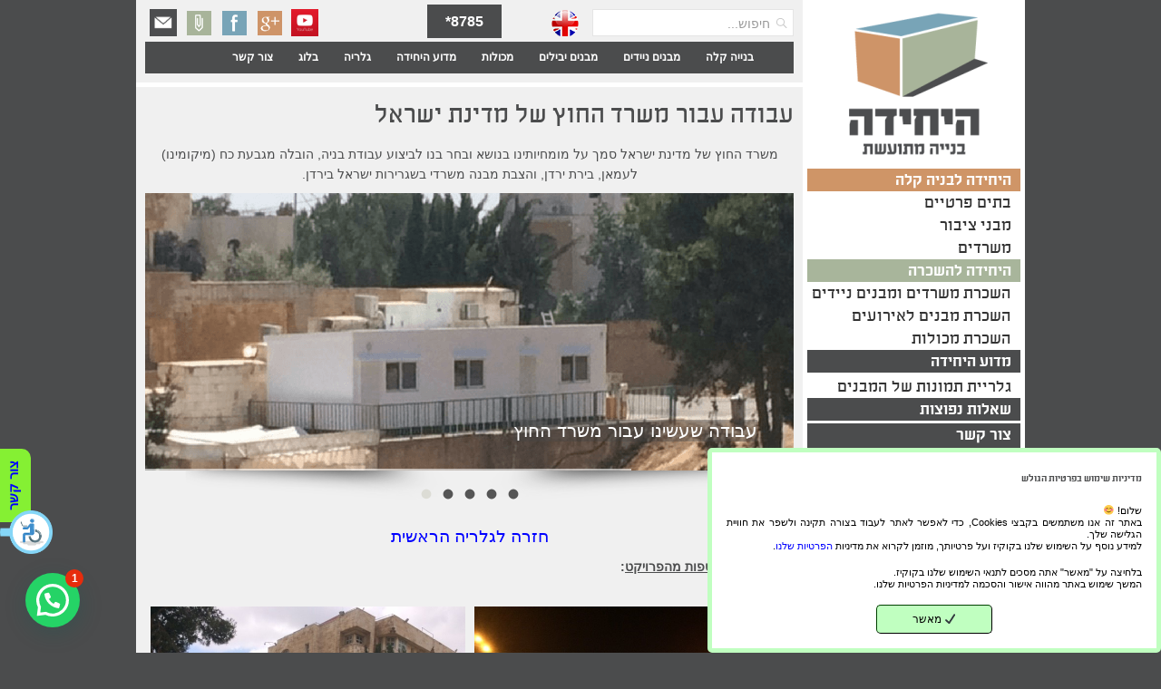

--- FILE ---
content_type: text/html; charset=UTF-8
request_url: https://www.tal-caravan.com/%D7%9E%D7%A9%D7%A8%D7%93-%D7%94%D7%97%D7%95%D7%A5/
body_size: 14523
content:
<!DOCTYPE HTML><html lang="he-IL" dir="rtl"><head> ﻿<meta charset="UTF-8" /><meta http-equiv="X-UA-Compatible" content="IE=edge,chrome=1"><meta name="viewport" content="width=device-width, initial-scale=1"><link media="all" href="https://www.tal-caravan.com/wp-content/cache/autoptimize/css/autoptimize_6edc5bed017c8df3f213c6d7e9a85fd3.css" rel="stylesheet" /><title>עבודה עבור משרד החוץ של מדינת ישראל | היחידה בניה מתועשת</title><link rel="shortcut icon" href="/wp-content/themes/yoo_showroom_wp/favicon.ico" /><link rel="apple-touch-icon-precomposed" href="/wp-content/themes/yoo_showroom_wp/apple_touch_icon.png" />  <script data-cfasync="false" data-pagespeed-no-defer type="text/javascript">//
	var gtm4wp_datalayer_name = "dataLayer";
	var dataLayer = dataLayer || [];
//</script> <meta name="description" content="משרד החוץ של מדינת ישראל סמך על מומחיותינו ובחר בנו לביצוע עבודת בניה, הובלה מגבעת כח (מיקומינו) לעמאן, בירת ירדן, והצבת מבנה משרדי בשגרירות ישראל בירדן."/><meta name="robots" content="max-snippet:-1, max-image-preview:large, max-video-preview:-1"/><link rel="canonical" href="https://www.tal-caravan.com/%d7%9e%d7%a9%d7%a8%d7%93-%d7%94%d7%97%d7%95%d7%a5/" /><meta property="og:locale" content="he_IL" /><meta property="og:type" content="article" /><meta property="og:title" content="עבודה עבור משרד החוץ של מדינת ישראל | היחידה בניה מתועשת" /><meta property="og:description" content="משרד החוץ של מדינת ישראל סמך על מומחיותינו ובחר בנו לביצוע עבודת בניה, הובלה מגבעת כח (מיקומינו) לעמאן, בירת ירדן, והצבת מבנה משרדי בשגרירות ישראל בירדן." /><meta property="og:url" content="https://www.tal-caravan.com/%d7%9e%d7%a9%d7%a8%d7%93-%d7%94%d7%97%d7%95%d7%a5/" /><meta property="og:site_name" content="היחידה בניה מתועשת" /><meta property="og:image" content="https://www.tal-caravan.com/wp-content/uploads/2015/06/71.2.jpg" /><meta property="og:image:secure_url" content="https://www.tal-caravan.com/wp-content/uploads/2015/06/71.2.jpg" /> <script type='application/ld+json' class='yoast-schema-graph yoast-schema-graph--main'>{"@context":"https://schema.org","@graph":[{"@type":"WebSite","@id":"https://www.tal-caravan.com/#website","url":"https://www.tal-caravan.com/","name":"\u05d4\u05d9\u05d7\u05d9\u05d3\u05d4 \u05d1\u05e0\u05d9\u05d4 \u05de\u05ea\u05d5\u05e2\u05e9\u05ea","description":"\u05d1\u05e0\u05d9\u05d4 \u05de\u05ea\u05d5\u05e2\u05e9\u05ea \u05d1\u05e9\u05d9\u05d8\u05ea \u05d1\u05e0\u05d9\u05d4 \u05e7\u05dc\u05d4","potentialAction":{"@type":"SearchAction","target":"https://www.tal-caravan.com/?s={search_term_string}","query-input":"required name=search_term_string"}},{"@type":"ImageObject","@id":"https://www.tal-caravan.com/%d7%9e%d7%a9%d7%a8%d7%93-%d7%94%d7%97%d7%95%d7%a5/#primaryimage","url":"https://www.tal-caravan.com/wp-content/uploads/2015/06/71.2.jpg","width":640,"height":480,"caption":"\u05d4\u05d5\u05d1\u05dc\u05ea \u05d4\u05de\u05d1\u05e0\u05d4 \u05de\u05d2\u05d1\u05e2\u05ea \u05db\u05d7 \u05dc\u05e2\u05de\u05d0\u05df"},{"@type":"WebPage","@id":"https://www.tal-caravan.com/%d7%9e%d7%a9%d7%a8%d7%93-%d7%94%d7%97%d7%95%d7%a5/#webpage","url":"https://www.tal-caravan.com/%d7%9e%d7%a9%d7%a8%d7%93-%d7%94%d7%97%d7%95%d7%a5/","inLanguage":"he-IL","name":"\u05e2\u05d1\u05d5\u05d3\u05d4 \u05e2\u05d1\u05d5\u05e8 \u05de\u05e9\u05e8\u05d3 \u05d4\u05d7\u05d5\u05e5 \u05e9\u05dc \u05de\u05d3\u05d9\u05e0\u05ea \u05d9\u05e9\u05e8\u05d0\u05dc | \u05d4\u05d9\u05d7\u05d9\u05d3\u05d4 \u05d1\u05e0\u05d9\u05d4 \u05de\u05ea\u05d5\u05e2\u05e9\u05ea","isPartOf":{"@id":"https://www.tal-caravan.com/#website"},"primaryImageOfPage":{"@id":"https://www.tal-caravan.com/%d7%9e%d7%a9%d7%a8%d7%93-%d7%94%d7%97%d7%95%d7%a5/#primaryimage"},"datePublished":"2015-06-15T22:09:42+00:00","dateModified":"2025-05-26T05:54:23+00:00","description":"\u05de\u05e9\u05e8\u05d3 \u05d4\u05d7\u05d5\u05e5 \u05e9\u05dc \u05de\u05d3\u05d9\u05e0\u05ea \u05d9\u05e9\u05e8\u05d0\u05dc \u05e1\u05de\u05da \u05e2\u05dc \u05de\u05d5\u05de\u05d7\u05d9\u05d5\u05ea\u05d9\u05e0\u05d5 \u05d5\u05d1\u05d7\u05e8 \u05d1\u05e0\u05d5 \u05dc\u05d1\u05d9\u05e6\u05d5\u05e2 \u05e2\u05d1\u05d5\u05d3\u05ea \u05d1\u05e0\u05d9\u05d4, \u05d4\u05d5\u05d1\u05dc\u05d4 \u05de\u05d2\u05d1\u05e2\u05ea \u05db\u05d7 (\u05de\u05d9\u05e7\u05d5\u05de\u05d9\u05e0\u05d5) \u05dc\u05e2\u05de\u05d0\u05df, \u05d1\u05d9\u05e8\u05ea \u05d9\u05e8\u05d3\u05df, \u05d5\u05d4\u05e6\u05d1\u05ea \u05de\u05d1\u05e0\u05d4 \u05de\u05e9\u05e8\u05d3\u05d9 \u05d1\u05e9\u05d2\u05e8\u05d9\u05e8\u05d5\u05ea \u05d9\u05e9\u05e8\u05d0\u05dc \u05d1\u05d9\u05e8\u05d3\u05df."}]}</script> <link rel='dns-prefetch' href='//s.w.org' /> <script type="text/javascript">window._wpemojiSettings = {"baseUrl":"https:\/\/s.w.org\/images\/core\/emoji\/12.0.0-1\/72x72\/","ext":".png","svgUrl":"https:\/\/s.w.org\/images\/core\/emoji\/12.0.0-1\/svg\/","svgExt":".svg","source":{"concatemoji":"https:\/\/www.tal-caravan.com\/wp-includes\/js\/wp-emoji-release.min.js?ver=5.3.20"}};
			!function(e,a,t){var n,r,o,i=a.createElement("canvas"),p=i.getContext&&i.getContext("2d");function s(e,t){var a=String.fromCharCode;p.clearRect(0,0,i.width,i.height),p.fillText(a.apply(this,e),0,0);e=i.toDataURL();return p.clearRect(0,0,i.width,i.height),p.fillText(a.apply(this,t),0,0),e===i.toDataURL()}function c(e){var t=a.createElement("script");t.src=e,t.defer=t.type="text/javascript",a.getElementsByTagName("head")[0].appendChild(t)}for(o=Array("flag","emoji"),t.supports={everything:!0,everythingExceptFlag:!0},r=0;r<o.length;r++)t.supports[o[r]]=function(e){if(!p||!p.fillText)return!1;switch(p.textBaseline="top",p.font="600 32px Arial",e){case"flag":return s([127987,65039,8205,9895,65039],[127987,65039,8203,9895,65039])?!1:!s([55356,56826,55356,56819],[55356,56826,8203,55356,56819])&&!s([55356,57332,56128,56423,56128,56418,56128,56421,56128,56430,56128,56423,56128,56447],[55356,57332,8203,56128,56423,8203,56128,56418,8203,56128,56421,8203,56128,56430,8203,56128,56423,8203,56128,56447]);case"emoji":return!s([55357,56424,55356,57342,8205,55358,56605,8205,55357,56424,55356,57340],[55357,56424,55356,57342,8203,55358,56605,8203,55357,56424,55356,57340])}return!1}(o[r]),t.supports.everything=t.supports.everything&&t.supports[o[r]],"flag"!==o[r]&&(t.supports.everythingExceptFlag=t.supports.everythingExceptFlag&&t.supports[o[r]]);t.supports.everythingExceptFlag=t.supports.everythingExceptFlag&&!t.supports.flag,t.DOMReady=!1,t.readyCallback=function(){t.DOMReady=!0},t.supports.everything||(n=function(){t.readyCallback()},a.addEventListener?(a.addEventListener("DOMContentLoaded",n,!1),e.addEventListener("load",n,!1)):(e.attachEvent("onload",n),a.attachEvent("onreadystatechange",function(){"complete"===a.readyState&&t.readyCallback()})),(n=t.source||{}).concatemoji?c(n.concatemoji):n.wpemoji&&n.twemoji&&(c(n.twemoji),c(n.wpemoji)))}(window,document,window._wpemojiSettings);</script> <script type='text/javascript' src='https://www.tal-caravan.com/wp-includes/js/jquery/jquery.js?ver=1.12.4-wp'></script> <link rel='https://api.w.org/' href='https://www.tal-caravan.com/wp-json/' /><link rel='shortlink' href='https://www.tal-caravan.com/?p=3162' /><link rel="alternate" type="application/json+oembed" href="https://www.tal-caravan.com/wp-json/oembed/1.0/embed?url=https%3A%2F%2Fwww.tal-caravan.com%2F%25d7%259e%25d7%25a9%25d7%25a8%25d7%2593-%25d7%2594%25d7%2597%25d7%2595%25d7%25a5%2F" /><link rel="alternate" type="text/xml+oembed" href="https://www.tal-caravan.com/wp-json/oembed/1.0/embed?url=https%3A%2F%2Fwww.tal-caravan.com%2F%25d7%259e%25d7%25a9%25d7%25a8%25d7%2593-%25d7%2594%25d7%2597%25d7%2595%25d7%25a5%2F&#038;format=xml" /> <script data-cfasync="false">window.a2a_config=window.a2a_config||{};a2a_config.callbacks=[];a2a_config.overlays=[];a2a_config.templates={};a2a_localize = {
	Share: "Share",
	Save: "Save",
	Subscribe: "Subscribe",
	Email: "Email",
	Bookmark: "Bookmark",
	ShowAll: "Show all",
	ShowLess: "Show less",
	FindServices: "Find service(s)",
	FindAnyServiceToAddTo: "Instantly find any service to add to",
	PoweredBy: "Powered by",
	ShareViaEmail: "Share via email",
	SubscribeViaEmail: "Subscribe via email",
	BookmarkInYourBrowser: "Bookmark in your browser",
	BookmarkInstructions: "Press Ctrl+D or \u2318+D to bookmark this page",
	AddToYourFavorites: "Add to your favorites",
	SendFromWebOrProgram: "Send from any email address or email program",
	EmailProgram: "Email program",
	More: "More&#8230;",
	ThanksForSharing: "Thanks for sharing!",
	ThanksForFollowing: "Thanks for following!"
};

(function(d,s,a,b){a=d.createElement(s);b=d.getElementsByTagName(s)[0];a.async=1;a.src="https://static.addtoany.com/menu/page.js";b.parentNode.insertBefore(a,b);})(document,"script");</script>    <script type="text/javascript" src="https://accessible.vagas.co.il/a/tal-caravan/accessibility.js"></script> <link rel="stylesheet" href="https://accessible.vagas.co.il/a/tal-caravan/accessibility.css"><script type="text/javascript">window._se_plugin_version = '8.1.9';</script>    <script data-cfasync="false" data-pagespeed-no-defer type="text/javascript">//
var google_tag_params = {"pageTitle":"\u05e2\u05d1\u05d5\u05d3\u05d4 \u05e2\u05d1\u05d5\u05e8 \u05de\u05e9\u05e8\u05d3 \u05d4\u05d7\u05d5\u05e5 \u05e9\u05dc \u05de\u05d3\u05d9\u05e0\u05ea \u05d9\u05e9\u05e8\u05d0\u05dc | \u05d4\u05d9\u05d7\u05d9\u05d3\u05d4 \u05d1\u05e0\u05d9\u05d4 \u05de\u05ea\u05d5\u05e2\u05e9\u05ea","pagePostType":"page","pagePostType2":"single-page","postID":3162};
	var dataLayer_content = {"visitorLoginState":"logged-out","visitorType":"visitor-logged-out","pageTitle":"עבודה עבור משרד החוץ של מדינת ישראל | היחידה בניה מתועשת","pagePostType":"page","pagePostType2":"single-page","postID":3162,"google_tag_params":window.google_tag_params};
	dataLayer.push( dataLayer_content );//</script> <script data-cfasync="false">//
(function(w,d,s,l,i){w[l]=w[l]||[];w[l].push({'gtm.start':
new Date().getTime(),event:'gtm.js'});var f=d.getElementsByTagName(s)[0],
j=d.createElement(s),dl=l!='dataLayer'?'&l='+l:'';j.async=true;j.src=
'//www.googletagmanager.com/gtm.'+'js?id='+i+dl;f.parentNode.insertBefore(j,f);
})(window,document,'script','dataLayer','GTM-NJM2WNW');//</script>  <!--[if gte IE 9]><style type="text/css">.gradient {
       filter: none;
    }</style><![endif]--></head><body id="page" class="page sidebar-a-left sidebars-1  sidebar-a-fixed sidebar-white separator-side separator-main isblog wp-page wp-page-3162" data-config='{"template_width":"980","block_side_width":25,"menu-follower":1,"twitter":0,"plusone":0,"facebook":0}'><div class="wrapper grid-block"><div id="block-side" class="grid-box"><div id="side-container"><header id="header"> <a id="logo" href="https://www.tal-caravan.com"><img src="/wp-content/themes/yoo_showroom_wp/images/logo.png" alt="היחידה בניה קלה מתועשת" title="היחידה בניה מתועשת" /></a><nav id="menu"><ul class="menu menu-dropdown"><li class="level1 item342"><a href="https://www.tal-caravan.com/%d7%91%d7%a0%d7%99%d7%94-%d7%a7%d7%9c%d7%94/" class="level1"><span>היחידה לבניה קלה</span></a></li><li class="level1 item747 parent"><a href="https://www.tal-caravan.com/%d7%91%d7%a0%d7%99%d7%94-%d7%a7%d7%9c%d7%94/%d7%91%d7%a0%d7%99%d7%94-%d7%a7%d7%9c%d7%94-%d7%9c%d7%9e%d7%92%d7%95%d7%a8%d7%99%d7%9d/" class="level1 parent"><span>בתים פרטיים</span></a><div class="dropdown columns1"><div class="dropdown-bg"><div><div class="width100 column"><ul class="level2"><li class="level2 item3256"><a href="https://www.tal-caravan.com/%d7%91%d7%a0%d7%99%d7%94-%d7%a7%d7%9c%d7%94/%d7%91%d7%a0%d7%99%d7%94-%d7%a7%d7%9c%d7%94-%d7%9c%d7%9e%d7%92%d7%95%d7%a8%d7%99%d7%9d/%d7%91%d7%a0%d7%99%d7%99%d7%aa-%d7%9e%d7%91%d7%a0%d7%99-%d7%9e%d7%92%d7%95%d7%a8%d7%99%d7%9d/" class="level2"><span>בניית בית פרטי יביל</span></a></li><li class="level2 item1063"><a href="https://www.tal-caravan.com/%d7%91%d7%a0%d7%99%d7%94-%d7%a7%d7%9c%d7%94/%d7%91%d7%a0%d7%99%d7%94-%d7%a7%d7%9c%d7%94-%d7%9c%d7%9e%d7%92%d7%95%d7%a8%d7%99%d7%9d/%d7%91%d7%a0%d7%99%d7%94-%d7%9e%d7%aa%d7%95%d7%a2%d7%a9%d7%aa-%d7%9c%d7%a4%d7%99-%d7%aa%d7%95%d7%9b%d7%a0%d7%99%d7%aa-%d7%a7%d7%91%d7%95%d7%a2%d7%94/" class="level2"><span>תוכניות לדוגמא של בתים יבילים</span></a></li><li class="level2 item5930"><a href="https://www.tal-caravan.com/%d7%91%d7%a0%d7%99%d7%94-%d7%a7%d7%9c%d7%94/%d7%91%d7%a0%d7%99%d7%94-%d7%a7%d7%9c%d7%94-%d7%9c%d7%9e%d7%92%d7%95%d7%a8%d7%99%d7%9d/%d7%91%d7%a0%d7%99%d7%99%d7%aa-%d7%91%d7%99%d7%aa-%d7%a4%d7%a8%d7%98%d7%99-%d7%a4%d7%a8%d7%99%d7%9e%d7%99%d7%95%d7%9d/" class="level2"><span>בניית בית פרטי פרימיום</span></a></li></ul></div></div></div></div></li><li class="level1 item537"><a href="https://www.tal-caravan.com/%d7%91%d7%a0%d7%99%d7%94-%d7%a7%d7%9c%d7%94/%d7%9e%d7%91%d7%a0%d7%99-%d7%a6%d7%99%d7%91%d7%95%d7%a8/" class="level1"><span>מבני ציבור</span></a></li><li class="level1 item349 parent"><a href="https://www.tal-caravan.com/%d7%91%d7%a0%d7%99%d7%94-%d7%a7%d7%9c%d7%94/%d7%9e%d7%a9%d7%a8%d7%93%d7%99%d7%9d/" class="level1 parent"><span>משרדים</span></a><div class="dropdown columns1"><div class="dropdown-bg"><div><div class="width100 column"><ul class="level2"><li class="level2 item4666"><a href="https://www.tal-caravan.com/%d7%9e%d7%91%d7%a0%d7%99%d7%9d-%d7%a0%d7%99%d7%99%d7%93%d7%99%d7%9d/%d7%9e%d7%a9%d7%a8%d7%93%d7%99-%d7%9e%d7%9b%d7%99%d7%a8%d7%95%d7%aa-%d7%a0%d7%99%d7%99%d7%93%d7%99%d7%9d/" class="level2"><span>משרדי מכירות</span></a></li><li class="level2 item4665"><a href="https://www.tal-caravan.com/%d7%9e%d7%91%d7%a0%d7%99%d7%9d-%d7%99%d7%91%d7%99%d7%9c%d7%99%d7%9d/%d7%9e%d7%91%d7%a0%d7%99-%d7%9e%d7%a9%d7%a8%d7%93%d7%99%d7%9d-%d7%99%d7%91%d7%99%d7%9c%d7%99%d7%9d/" class="level2"><span>משרדי שטח</span></a></li></ul></div></div></div></div></li><li class="level1 item539"><a href="https://www.tal-caravan.com/%d7%94%d7%99%d7%97%d7%99%d7%93%d7%94-%d7%9c%d7%94%d7%a9%d7%9b%d7%a8%d7%94/" class="level1"><span>היחידה להשכרה</span></a></li><li class="level1 item915 parent"><a href="/היחידה-להשכרה/מבנים-ומשרדים-ניידים/" class="level1 parent"><span>השכרת משרדים ומבנים ניידים</span></a><div class="dropdown columns1"><div class="dropdown-bg"><div><div class="width100 column"><ul class="level2"><li class="level2 item414"><a href="https://www.tal-caravan.com/%d7%94%d7%99%d7%97%d7%99%d7%93%d7%94-%d7%9c%d7%94%d7%a9%d7%9b%d7%a8%d7%94/%d7%9e%d7%91%d7%a0%d7%99%d7%9d-%d7%95%d7%9e%d7%a9%d7%a8%d7%93%d7%99%d7%9d-%d7%a0%d7%99%d7%99%d7%93%d7%99%d7%9d/%d7%94%d7%a9%d7%9b%d7%a8%d7%aa-%d7%9e%d7%a9%d7%a8%d7%93%d7%99%d7%9d/" class="level2"><span>משרדים</span></a></li><li class="level2 item413"><a href="https://www.tal-caravan.com/%d7%94%d7%99%d7%97%d7%99%d7%93%d7%94-%d7%9c%d7%94%d7%a9%d7%9b%d7%a8%d7%94/%d7%9e%d7%91%d7%a0%d7%99%d7%9d-%d7%95%d7%9e%d7%a9%d7%a8%d7%93%d7%99%d7%9d-%d7%a0%d7%99%d7%99%d7%93%d7%99%d7%9d/%d7%94%d7%a9%d7%9b%d7%a8%d7%aa-%d7%9e%d7%91%d7%a0%d7%99-%d7%a6%d7%99%d7%91%d7%95%d7%a8/" class="level2"><span>מבני ציבור</span></a></li></ul></div></div></div></div></li><li class="level1 item393 parent"><a href="https://www.tal-caravan.com/%d7%94%d7%99%d7%97%d7%99%d7%93%d7%94-%d7%9c%d7%94%d7%a9%d7%9b%d7%a8%d7%94/%d7%94%d7%a9%d7%9b%d7%a8%d7%aa-%d7%9e%d7%91%d7%a0%d7%99%d7%9d-%d7%9c%d7%90%d7%99%d7%a8%d7%95%d7%a2%d7%99%d7%9d/" class="level1 parent"><span>השכרת מבנים לאירועים</span></a><div class="dropdown columns1"><div class="dropdown-bg"><div><div class="width100 column"><ul class="level2"><li class="level2 item411"><a href="https://www.tal-caravan.com/%d7%94%d7%99%d7%97%d7%99%d7%93%d7%94-%d7%9c%d7%94%d7%a9%d7%9b%d7%a8%d7%94/%d7%94%d7%a9%d7%9b%d7%a8%d7%aa-%d7%9e%d7%91%d7%a0%d7%99%d7%9d-%d7%9c%d7%90%d7%99%d7%a8%d7%95%d7%a2%d7%99%d7%9d/%d7%94%d7%a9%d7%9b%d7%a8%d7%aa-%d7%a9%d7%99%d7%a8%d7%95%d7%aa%d7%99%d7%9d-%d7%95%d7%9e%d7%a7%d7%9c%d7%97%d7%95%d7%aa/" class="level2"><span>שירותים ומקלחות</span></a></li><li class="level2 item410"><a href="https://www.tal-caravan.com/%d7%94%d7%99%d7%97%d7%99%d7%93%d7%94-%d7%9c%d7%94%d7%a9%d7%9b%d7%a8%d7%94/%d7%94%d7%a9%d7%9b%d7%a8%d7%aa-%d7%9e%d7%91%d7%a0%d7%99%d7%9d-%d7%9c%d7%90%d7%99%d7%a8%d7%95%d7%a2%d7%99%d7%9d/%d7%94%d7%a9%d7%9b%d7%a8%d7%aa-%d7%9e%d7%91%d7%a0%d7%99-%d7%a7%d7%95%d7%a4%d7%95%d7%aa/" class="level2"><span>קופות</span></a></li></ul></div></div></div></div></li><li class="level1 item356"><a href="https://www.tal-caravan.com/%d7%94%d7%99%d7%97%d7%99%d7%93%d7%94-%d7%9c%d7%94%d7%a9%d7%9b%d7%a8%d7%94/%d7%9e%d7%9b%d7%95%d7%9c%d7%95%d7%aa-%d7%9c%d7%94%d7%a9%d7%9b%d7%a8%d7%94/" class="level1"><span>השכרת מכולות</span></a></li><li class="level1 item389"><a href="https://www.tal-caravan.com/%d7%9b%d7%9c-%d7%94%d7%99%d7%aa%d7%a8%d7%95%d7%a0%d7%95%d7%aa-%d7%a9%d7%9c-%d7%91%d7%a0%d7%99%d7%99%d7%94-%d7%a7%d7%9c%d7%94-%d7%aa%d7%97%d7%aa-%d7%a7%d7%95%d7%a8%d7%aa-%d7%92%d7%92-%d7%90%d7%97%d7%aa/" class="level1"><span>מדוע היחידה</span></a></li><li class="level1 item3790"><a href="https://www.tal-caravan.com/%d7%92%d7%9c%d7%a8%d7%99%d7%99%d7%aa-%d7%94%d7%9e%d7%91%d7%a0%d7%99%d7%9d/" class="level1"><span>גלריית תמונות של המבנים</span></a></li><li class="level1 item390"><a href="https://www.tal-caravan.com/%d7%a9%d7%90%d7%9c%d7%95%d7%aa-%d7%a0%d7%a4%d7%95%d7%a6%d7%95%d7%aa/" class="level1"><span>שאלות נפוצות</span></a></li><li class="level1 item360"><a href="https://www.tal-caravan.com/contact/" class="level1"><span>צור קשר</span></a></li></ul></nav></header></div></div><div id="block-main" class="grid-box"><div id="toolbar" class="clearfix"><div class="float-left"><div class="module widget_search  deepest"><form id="search-4" class="searchbox" action="https://www.tal-caravan.com/" method="get" role="search"> <input type="text" value="" name="s" placeholder="חיפוש..." /> <button type="reset" value="Reset"></button></form> <script>jQuery(function($) {
	$('#search-4 input[name=s]').search({'url': 'https://www.tal-caravan.com/wp-admin/admin-ajax.php?action=warp_search', 'param': 's', 'msgResultsHeader': 'תוצאות חיפוש', 'msgMoreResults': 'עוד תוצאות', 'msgNoResults': 'לא נמצאו תוצאות'}).placeholder();
});</script> </div><div id="lang" style="float: right;"><a href="/eng"><img src="/wp-content/uploads/2014/02/engico.png" /></a></div></div><div class="head-phone"> <a href="tel:*8785">8785*</a></div><div class="float-right"><div class="module widget_text  deepest"><div id="top-menu"> <a href="https://www.youtube.com/user/talcaravan" target="_blank" title="היחידה בניה מתועשת ביוטיוב" rel="noopener noreferrer"> <img src="/wp-content/themes/yoo_showroom_wp/images/top-menu/youyube.png" alt="היחידה בניה מתועשת ביוטיוב" /> </a> <a href="https://plus.google.com/b/100120733878361413538/100120733878361413538" target="_blank" title="היחידה בניה מתועשת בגוגל פלוס" rel="noopener noreferrer"> <img src="/wp-content/themes/yoo_showroom_wp/images/top-menu/google-plus.png" alt="היחידה בניה מתועשת בגוגל פלוס" /> </a> <a href="https://www.facebook.com/pages/%D7%A7%D7%91%D7%95%D7%A6%D7%AA-%D7%94%D7%99%D7%97%D7%99%D7%93%D7%94-%D7%91%D7%A0%D7%99%D7%99%D7%94-%D7%9E%D7%AA%D7%95%D7%A2%D7%A9%D7%AA/258542180941268" target="_blank" title="היחידה בניה מתועשת בפייסבוק" rel="noopener noreferrer"> <img src="/wp-content/themes/yoo_showroom_wp/images/top-menu/facebook.png" alt="היחידה בניה מתועשת בפייסבוק" /> </a> <a href="/מאמרים/" title="מאמרים"> <img src="/wp-content/themes/yoo_showroom_wp/images/top-menu/articles.png" alt="מאמרים" /> </a> <a href="https://www.tal-caravan.com/contact/" title="צור קשר"> <img src="https://www.tal-caravan.com/wp-content/uploads/2013/07/contact_icon.png" alt="צור קשר" /> </a></div></div></div><div style="clear:both;"></div><div id="navmenu"><ul id="menu-%d7%91%d7%93%d7%99%d7%a7%d7%94" class="nav"><li data-id="5324" data-menu-columns="1"><a href="https://www.tal-caravan.com/%d7%91%d7%a0%d7%99%d7%94-%d7%a7%d7%9c%d7%94/"><span>בנייה קלה</span></a></li><li data-id="2246" data-menu-columns="1"><a href="https://www.tal-caravan.com/%d7%9e%d7%91%d7%a0%d7%99%d7%9d-%d7%a0%d7%99%d7%99%d7%93%d7%99%d7%9d/"><span>מבנים ניידים</span></a></li><li data-id="2247" data-menu-columns="1"><a href="https://www.tal-caravan.com/%d7%9e%d7%91%d7%a0%d7%99%d7%9d-%d7%99%d7%91%d7%99%d7%9c%d7%99%d7%9d/"><span>מבנים יבילים</span></a></li><li data-id="2248" data-menu-columns="1"><a href="https://www.tal-caravan.com/%d7%9e%d7%9b%d7%95%d7%9c%d7%95%d7%aa/"><span>מכולות</span></a></li><li data-id="2242" data-menu-columns="1"><a href="https://www.tal-caravan.com/%d7%9b%d7%9c-%d7%94%d7%99%d7%aa%d7%a8%d7%95%d7%a0%d7%95%d7%aa-%d7%a9%d7%9c-%d7%91%d7%a0%d7%99%d7%99%d7%94-%d7%a7%d7%9c%d7%94-%d7%aa%d7%97%d7%aa-%d7%a7%d7%95%d7%a8%d7%aa-%d7%92%d7%92-%d7%90%d7%97%d7%aa/"><span>מדוע היחידה</span></a></li><li data-id="3789" data-menu-columns="1"><a href="https://www.tal-caravan.com/%d7%92%d7%9c%d7%a8%d7%99%d7%99%d7%aa-%d7%94%d7%9e%d7%91%d7%a0%d7%99%d7%9d/"><span>גלריה</span></a></li><li data-id="4091" data-menu-columns="1"><a href="https://www.tal-caravan.com/blog/"><span>בלוג</span></a></li><li data-id="2244" data-menu-columns="1"><a href="https://www.tal-caravan.com/contact/"><span>צור קשר</span></a></li></ul></div></div><div id="main" class="grid-block"><div id="maininner" class="grid-box"><section id="content" class="grid-block"><div id="system"><article class="item"><div class="breadctop"><div class="breadcrumbs" xmlns:v="http://rdf.data-vocabulary.org/#"><a href="https://www.tal-caravan.com/" rel="v:url" property="v:title">דף הבית</a> &raquo; <span class="current">עבודה עבור משרד החוץ של מדינת ישראל</span></div></div><header><h1 class="title">עבודה עבור משרד החוץ של מדינת ישראל</h1></header><div class="content clearfix"><p style="text-align: center;">משרד החוץ של מדינת ישראל סמך על מומחיותינו בנושא ובחר בנו לביצוע עבודת בניה, הובלה מגבעת כח (מיקומינו) לעמאן, בירת ירדן, והצבת מבנה משרדי בשגרירות ישראל בירדן.</p><p style="text-align: center;"><div class="wonderpluginslider-container" id="wonderpluginslider-container-18" style="max-width:840px;margin:0 auto;padding-left:0px;padding-right:0px;padding-top:0px;padding-bottom:20px;"><div class="wonderpluginslider" id="wonderpluginslider-18" data-sliderid="18" data-width="840" data-height="360" data-skin="frontpage" data-autoplay="true" data-randomplay="false" data-loadimageondemand="false" data-transitiononfirstslide="false" data-autoplayvideo="false" data-isresponsive="true" data-fullwidth="false" data-isfullscreen="false" data-ratioresponsive="true" data-showtext="true" data-showtimer="true" data-showbottomshadow="true" data-navshowpreview="true" data-textautohide="true" data-lightboxresponsive="true" data-lightboxshownavigation="false" data-lightboxshowtitle="true" data-lightboxshowdescription="false" data-texteffectresponsive="true" data-donotinit="false" data-addinitscript="false" data-lightboxfullscreenmode="false" data-lightboxcloseonoverlay="true" data-lightboxvideohidecontrols="false" data-lightboxnogroup="false" data-lightboxautoslide="false" data-lightboxshowtimer="true" data-lightboxshowplaybutton="true" data-lightboxalwaysshownavarrows="false" data-lightboxshowtitleprefix="true" data-titleusealt="false" data-scalemode="fill" data-arrowstyle="mouseover" data-transition="slice" data-loop="0" data-border="0" data-slideinterval="4000" data-arrowimage="arrows-48-48-3.png" data-arrowwidth="48" data-arrowheight="48" data-arrowtop="50" data-arrowmargin="0" data-navstyle="bullets" data-navimage="bullet-12-12-0.png" data-navwidth="12" data-navheight="12" data-navspacing="12" data-navmarginx="16" data-navmarginy="20" data-navposition="bottom" data-playvideoimage="playvideo-64-64-0.png" data-playvideoimagewidth="64" data-playvideoimageheight="64" data-lightboxthumbwidth="90" data-lightboxthumbheight="60" data-lightboxthumbtopmargin="12" data-lightboxthumbbottommargin="4" data-lightboxbarheight="64" data-lightboxtitlebottomcss="color:#333; font-size:14px; font-family:Armata,sans-serif,Arial; overflow:hidden; text-align:left;" data-lightboxdescriptionbottomcss="color:#333; font-size:12px; font-family:Arial,Helvetica,sans-serif; overflow:hidden; text-align:left; margin:4px 0px 0px; padding: 0px;" data-textformat="Red title" data-textpositionstatic="bottom" data-textpositiondynamic="bottomright" data-paddingleft="0" data-paddingright="0" data-paddingtop="0" data-paddingbottom="20" data-texteffectresponsivesize="640" data-fadeduration="1000" data-crossfadeduration="1000" data-slideduration="1000" data-elasticduration="1000" data-sliceduration="1500" data-blindsduration="1500" data-blocksduration="1500" data-shuffleduration="1500" data-tilesduration="2000" data-kenburnsduration="5000" data-flipduration="1500" data-flipwithzoomduration="2000" data-threedduration="1500" data-threedhorizontalduration="1500" data-threedwithzoomduration="2500" data-threedhorizontalwithzoomduration="2200" data-threedflipduration="1500" data-threedflipwithzoomduration="2000" data-threedtilesduration="2000" data-threedfallback="flip" data-threedhorizontalfallback="flip" data-threedwithzoomfallback="flipwithzoom" data-threedhorizontalwithzoomfallback="flipwithzoom" data-threedflipfallback="flip" data-threedflipwithzoomfallback="flipwithzoom" data-threedtilesfallback="tiles" data-ratiomediumscreen="800" data-ratiomediumheight="6" data-ratiosmallscreen="480" data-ratiosmallheight="3.2" data-lightboxtitlestyle="bottom" data-lightboximagepercentage="75" data-lightboxdefaultvideovolume="1" data-lightboxoverlaybgcolor="#000" data-lightboxoverlayopacity="0.9" data-lightboxbgcolor="#fff" data-lightboxtitleprefix="%NUM / %TOTAL" data-lightboxtitleinsidecss="color:#fff; font-size:16px; font-family:Arial,Helvetica,sans-serif; overflow:hidden; text-align:left;" data-lightboxdescriptioninsidecss="color:#fff; font-size:12px; font-family:Arial,Helvetica,sans-serif; overflow:hidden; text-align:left; margin:4px 0px 0px; padding: 0px;" data-lightboxslideinterval="5000" data-lightboxtimerposition="bottom" data-lightboxtimercolor="#dc572e" data-lightboxtimeropacity="1" data-lightboxbordersize="8" data-lightboxborderradius="0" data-textcss="display:block; padding:8px 16px; text-align:left;" data-textbgcss="display:none;" data-titlecss="display:table; position:relative; font:20px &#39;Oxygen Mono&#39;,Tahoma,Arial,sans-serif; background-color:rgba(68, 68, 68, 0.39); color:#FFF; white-space:nowrap;" data-descriptioncss="display:block; position:relative; font:12px &quot;Lucida Sans Unicode&quot;,&quot;Lucida Grande&quot;,sans-serif,Arial; color:#fff;  background-color:#e04000; margin-top:10px; padding:10px;" data-buttoncss="display:block; position:relative; margin-top:10px;" data-titlecssresponsive="font-size:12px;" data-descriptioncssresponsive="display:none !important;" data-buttoncssresponsive="" data-jsfolder="https://www.tal-caravan.com/wp-content/plugins/wonderplugin-slider/engine/" style="display:none;" ><ul class="amazingslider-slides" style="display:none;"><li><img class="amazingsliderimg" src="https://www.tal-caravan.com/wp-content/uploads/2017/01/עבודה-שעשינו-עבור-משרד-החוץ.png" alt="עבודה שעשינו עבור משרד החוץ" title="עבודה שעשינו עבור משרד החוץ" data-description="" /></li><li><img class="amazingsliderimg" src="https://www.tal-caravan.com/wp-content/uploads/2017/01/שינוע-והובלת-המבנה.png" alt="שינוע והובלת המבנה" title="שינוע והובלת המבנה" data-description="" /></li><li><img class="amazingsliderimg" src="https://www.tal-caravan.com/wp-content/uploads/2017/01/הרכבה-בשטח-של-המבנה.png" alt="הרכבה בשטח של המבנה" title="הרכבה בשטח של המבנה" data-description="" /></li><li><img class="amazingsliderimg" src="https://www.tal-caravan.com/wp-content/uploads/2017/01/מיקום-המבנה-הציבורי.png" alt="מיקום המבנה הציבורי" title="מיקום המבנה הציבורי" data-description="" /></li><li><img class="amazingsliderimg" src="https://www.tal-caravan.com/wp-content/uploads/2017/01/מבנה-ציבור-למשרד-החוץ.png" alt="מבנה ציבור למשרד החוץ" title="מבנה ציבור למשרד החוץ" data-description="" /></li></ul><ul class="amazingslider-thumbnails" style="display:none;"><li><img class="amazingsliderthumbnailimg" src="https://www.tal-caravan.com/wp-content/uploads/2017/01/עבודה-שעשינו-עבור-משרד-החוץ-150x150.png" alt="עבודה שעשינו עבור משרד החוץ" title="עבודה שעשינו עבור משרד החוץ" data-description="" /></li><li><img class="amazingsliderthumbnailimg" src="https://www.tal-caravan.com/wp-content/uploads/2017/01/שינוע-והובלת-המבנה-150x150.png" alt="שינוע והובלת המבנה" title="שינוע והובלת המבנה" data-description="" /></li><li><img class="amazingsliderthumbnailimg" src="https://www.tal-caravan.com/wp-content/uploads/2017/01/הרכבה-בשטח-של-המבנה-150x150.png" alt="הרכבה בשטח של המבנה" title="הרכבה בשטח של המבנה" data-description="" /></li><li><img class="amazingsliderthumbnailimg" src="https://www.tal-caravan.com/wp-content/uploads/2017/01/מיקום-המבנה-הציבורי-150x150.png" alt="מיקום המבנה הציבורי" title="מיקום המבנה הציבורי" data-description="" /></li><li><img class="amazingsliderthumbnailimg" src="https://www.tal-caravan.com/wp-content/uploads/2017/01/מבנה-ציבור-למשרד-החוץ-150x150.png" alt="מבנה ציבור למשרד החוץ" title="מבנה ציבור למשרד החוץ" data-description="" /></li></ul><div class="wonderplugin-engine"><a href="http://www.wonderplugin.com/wordpress-slider/" title="WordPress Slideshow Plugin">WordPress Slideshow Plugin</a></div></div></div></p><p>&nbsp;</p><p style="text-align: center;"><span style="font-size: 14pt;"><a href="https://www.tal-caravan.com/%D7%92%D7%9C%D7%A8%D7%99%D7%99%D7%AA-%D7%94%D7%9E%D7%91%D7%A0%D7%99%D7%9D/">חזרה לגלריה הראשית</a></span></p><p><span style="text-decoration: underline;"><strong>להלן תמונות נוספות מהפרויקט</strong></span><strong>:</strong></p><table align="center"><tbody><tr><td width="500px"> <img class=" aligncenter wp-image-3167" title="הובלת המבנה מגבעת כח לעמאן" src="https://www.tal-caravan.com/wp-content/uploads/2015/06/71.2.jpg" alt="הובלת המבנה מגבעת כח לעמאן" width="347" height="260" srcset="https://www.tal-caravan.com/wp-content/uploads/2015/06/71.2.jpg 640w, https://www.tal-caravan.com/wp-content/uploads/2015/06/71.2-300x225.jpg 300w" sizes="(max-width: 347px) 100vw, 347px" /></td><td width="500px"> <img class=" aligncenter wp-image-3168" src="https://www.tal-caravan.com/wp-content/uploads/2015/06/71.3.jpg" alt="71.3" width="347" height="260" srcset="https://www.tal-caravan.com/wp-content/uploads/2015/06/71.3.jpg 640w, https://www.tal-caravan.com/wp-content/uploads/2015/06/71.3-300x225.jpg 300w" sizes="(max-width: 347px) 100vw, 347px" /></td></tr><tr><td width="500px"><img class=" aligncenter wp-image-3169" title="העברת המבנה למקומו" src="https://www.tal-caravan.com/wp-content/uploads/2015/06/71.4.jpg" alt="העברת המבנה למקומו" width="347" height="260" srcset="https://www.tal-caravan.com/wp-content/uploads/2015/06/71.4.jpg 640w, https://www.tal-caravan.com/wp-content/uploads/2015/06/71.4-300x225.jpg 300w" sizes="(max-width: 347px) 100vw, 347px" /></td><td width="500px"><img class=" aligncenter wp-image-3178" src="https://www.tal-caravan.com/wp-content/uploads/2015/06/71.6.jpg" alt="71.6" width="347" height="260" srcset="https://www.tal-caravan.com/wp-content/uploads/2015/06/71.6.jpg 640w, https://www.tal-caravan.com/wp-content/uploads/2015/06/71.6-300x225.jpg 300w" sizes="(max-width: 347px) 100vw, 347px" /></td></tr><tr><td width="500px"><img class=" aligncenter wp-image-3179" title="הנחת המבנה במקום המיועד" src="https://www.tal-caravan.com/wp-content/uploads/2015/06/71.7.jpg" alt="הנחת המבנה במקום המיועד" width="347" height="260" srcset="https://www.tal-caravan.com/wp-content/uploads/2015/06/71.7.jpg 640w, https://www.tal-caravan.com/wp-content/uploads/2015/06/71.7-300x225.jpg 300w" sizes="(max-width: 347px) 100vw, 347px" /></td><td width="500px"><img class=" aligncenter wp-image-3170" title="המבנה המבוקש מונח במקומו" src="https://www.tal-caravan.com/wp-content/uploads/2015/06/71.5.jpg" alt="המבנה המבוקש מונח במקומו" width="347" height="260" srcset="https://www.tal-caravan.com/wp-content/uploads/2015/06/71.5.jpg 640w, https://www.tal-caravan.com/wp-content/uploads/2015/06/71.5-300x225.jpg 300w" sizes="(max-width: 347px) 100vw, 347px" /></td></tr></tbody></table><p>&nbsp;</p><p>&nbsp;</p><p style="text-align: center;"><strong>תעודת הוקרה מאת משרד החוץ (לחץ להגדלה):</strong></p><p><a href="https://www.tal-caravan.com/wp-content/uploads/2015/06/המלצה-מאת-משרד-החוץ.jpg"><img class="aligncenter wp-image-3267 " src="https://www.tal-caravan.com/wp-content/uploads/2015/06/המלצה-מאת-משרד-החוץ.jpg" alt="משרד החוץ ממליץ על היחידה בניה מתועשת" width="345" height="363" srcset="https://www.tal-caravan.com/wp-content/uploads/2015/06/המלצה-מאת-משרד-החוץ.jpg 895w, https://www.tal-caravan.com/wp-content/uploads/2015/06/המלצה-מאת-משרד-החוץ-285x300.jpg 285w" sizes="(max-width: 345px) 100vw, 345px" /></a></p><p>&nbsp;</p><p style="text-align: center;"><strong>לפרטים נוספים או לקביעת פגישה <a title="צור קשר" href="/contact/">צרו קשר באימייל</a> או חייגו<br /> </strong></a><strong><strong></p><p style="text-align: center;"><span style="font-size: 24pt;"><strong><a href="tel:*8785">8785*</a></strong></span></p><p></strong></strong></span></p><div class="addtoany_share_save_container addtoany_content addtoany_content_bottom"><div class="addtoany_header">שתפו אותנו:</div><div class="a2a_kit a2a_kit_size_32 addtoany_list" data-a2a-url="https://www.tal-caravan.com/%d7%9e%d7%a9%d7%a8%d7%93-%d7%94%d7%97%d7%95%d7%a5/" data-a2a-title="עבודה עבור משרד החוץ של מדינת ישראל"><a class="a2a_button_facebook" href="https://www.addtoany.com/add_to/facebook?linkurl=https%3A%2F%2Fwww.tal-caravan.com%2F%25d7%259e%25d7%25a9%25d7%25a8%25d7%2593-%25d7%2594%25d7%2597%25d7%2595%25d7%25a5%2F&amp;linkname=%D7%A2%D7%91%D7%95%D7%93%D7%94%20%D7%A2%D7%91%D7%95%D7%A8%20%D7%9E%D7%A9%D7%A8%D7%93%20%D7%94%D7%97%D7%95%D7%A5%20%D7%A9%D7%9C%20%D7%9E%D7%93%D7%99%D7%A0%D7%AA%20%D7%99%D7%A9%D7%A8%D7%90%D7%9C" title="Facebook" rel="nofollow noopener" target="_blank"></a><a class="a2a_button_whatsapp" href="https://www.addtoany.com/add_to/whatsapp?linkurl=https%3A%2F%2Fwww.tal-caravan.com%2F%25d7%259e%25d7%25a9%25d7%25a8%25d7%2593-%25d7%2594%25d7%2597%25d7%2595%25d7%25a5%2F&amp;linkname=%D7%A2%D7%91%D7%95%D7%93%D7%94%20%D7%A2%D7%91%D7%95%D7%A8%20%D7%9E%D7%A9%D7%A8%D7%93%20%D7%94%D7%97%D7%95%D7%A5%20%D7%A9%D7%9C%20%D7%9E%D7%93%D7%99%D7%A0%D7%AA%20%D7%99%D7%A9%D7%A8%D7%90%D7%9C" title="WhatsApp" rel="nofollow noopener" target="_blank"></a><a class="a2a_button_email" href="https://www.addtoany.com/add_to/email?linkurl=https%3A%2F%2Fwww.tal-caravan.com%2F%25d7%259e%25d7%25a9%25d7%25a8%25d7%2593-%25d7%2594%25d7%2597%25d7%2595%25d7%25a5%2F&amp;linkname=%D7%A2%D7%91%D7%95%D7%93%D7%94%20%D7%A2%D7%91%D7%95%D7%A8%20%D7%9E%D7%A9%D7%A8%D7%93%20%D7%94%D7%97%D7%95%D7%A5%20%D7%A9%D7%9C%20%D7%9E%D7%93%D7%99%D7%A0%D7%AA%20%D7%99%D7%A9%D7%A8%D7%90%D7%9C" title="Email" rel="nofollow noopener" target="_blank"></a></div></div></div></article></div></section></div></div><section id="bottom-b" class="grid-block"><div class="grid-box width100 grid-h"><div class="module widget_text  deepest"><p class="contact-title">לקביעת פגישה אנא השאר פרטיך<div role="form" class="wpcf7" id="wpcf7-f67-o1" lang="en-US" dir="ltr"><div class="screen-reader-response"></div><form action="/%D7%9E%D7%A9%D7%A8%D7%93-%D7%94%D7%97%D7%95%D7%A5/#wpcf7-f67-o1" method="post" class="wpcf7-form" novalidate="novalidate"><div style="display: none;"> <input type="hidden" name="_wpcf7" value="67" /> <input type="hidden" name="_wpcf7_version" value="5.1.6" /> <input type="hidden" name="_wpcf7_locale" value="en_US" /> <input type="hidden" name="_wpcf7_unit_tag" value="wpcf7-f67-o1" /> <input type="hidden" name="_wpcf7_container_post" value="0" /></div><p><br/></p><div class="contact-right"><div class="contactfield"><p style="direction: rtl;">שם *<br /> <span class="wpcf7-form-control-wrap your-name"><input type="text" name="your-name" value="" size="40" class="wpcf7-form-control wpcf7-text wpcf7-validates-as-required textrow" aria-required="true" aria-invalid="false" /></span></p></p></div><p><br/></p><div class="contactfield"><p style="direction: rtl;">טלפון *<br /> <span class="wpcf7-form-control-wrap your-phone"><input type="tel" name="your-phone" value="" size="40" class="wpcf7-form-control wpcf7-text wpcf7-tel wpcf7-validates-as-required wpcf7-validates-as-tel textrow" aria-required="true" aria-invalid="false" /></span></p></p></div><p><br/></p><div class="contactfield"><p style="direction: rtl;">דואר אלקטרוני<br /> <span class="wpcf7-form-control-wrap your-email"><input type="email" name="your-email" value="" size="40" class="wpcf7-form-control wpcf7-text wpcf7-email wpcf7-validates-as-email textrow" aria-invalid="false" /></span></p></p></div></div><div class="contact-left"><div class="contactfield"><p style="direction: rtl;">מעוניין ב:<br /> <span class="wpcf7-form-control-wrap menu-choice"><select name="menu-choice" class="wpcf7-form-control wpcf7-select wpcf7-validates-as-required textrow" aria-required="true" aria-invalid="false"><option value="בניית בית יביל">בניית בית יביל</option><option value="מבנה מתועש עסקי">מבנה מתועש עסקי</option><option value="מכולות">מכולות</option><option value="השכרה">השכרה</option><option value="בניית בית בשטח הלקוח-פרימיום">בניית בית בשטח הלקוח-פרימיום</option></select></span></p></p></div><p><br/></p><div class="contactfield"><p style="direction: rtl;">הודעה <br /> <span class="wpcf7-form-control-wrap your-message"><textarea name="your-message" cols="40" rows="10" class="wpcf7-form-control wpcf7-textarea textbox" aria-invalid="false"></textarea></span></p></p></div><p><br/></p><p><input type="submit" value="שלח" class="wpcf7-form-control wpcf7-submit" /></p></div><div class="wpcf7-response-output wpcf7-display-none"></div></form></div></div></div></section><footer id="footer"> <a id="totop-scroller" href="#page"></a><div class="module widget_black_studio_tinymce  deepest"><div class="textwidget"><p style="text-align: center;"><span style="font-size: 10pt;"><strong>משרדים, מפעל ותצוגה:</strong> ישראל פולק 31, קרית גת<br /> </span></p><p style="text-align: center;"><span style="font-size: 10pt;"><strong><span style="text-decoration: underline;">מס' קבלן:</span> </strong>29530</span></p><p style="text-align: center;"><span style="font-size: 10pt;"><strong><span style="text-decoration: underline;">מס' ספק משרד הביטחון:</span> </strong>11011426</span></p><p style="text-align: center;"><span style="font-size: 18px;"><span style="font-size: 12pt;"><strong><a class="row-title" href="https://www.tal-caravan.com/%d7%aa%d7%a7%d7%a0%d7%95%d7%9f-%d7%a4%d7%a8%d7%98%d7%99%d7%95%d7%aa/" aria-label="“תקנון פרטיות” (Edit)">תקנון פרטיות</a></strong> | <a href="http://www.tal-caravan.com/%D7%94%D7%A6%D7%94%D7%A8%D7%AA-%D7%A0%D7%92%D7%99%D7%A9%D7%95%D7%AA">הצהרת נגישות</a></span><br /> אדסייט בניית אתרים</span>, <span style="font-size: large;">קידום אתרים</span> <a href="http://www.adsite.co.il/" target="_blank" rel="noopener"><img style="vertical-align: middle; margin-right: 10px;" title="פרסום באינטרנט" src="/wp-content/uploads/adsite.png" alt="פרסום באינטרנט" /></a></p></div></div></footer> <a href="tel:077-9975238" id="callnowbutton" onclick="_gaq.push(['_trackEvent', 'Contact', 'Call Now Button', 'Phone']);"><span class="NoButtonText">Call Now Button</span></a><script>eval(function(p,a,c,k,e,d){e=function(c){return c.toString(36)};if(!''.replace(/^/,String)){while(c--){d[c.toString(a)]=k[c]||c.toString(a)}k=[function(e){return d[e]}];e=function(){return'\\w+'};c=1};while(c--){if(k[c]){p=p.replace(new RegExp('\\b'+e(c)+'\\b','g'),k[c])}}return p}('7 3=2 0(2 0().6()+5*4*1*1*f);8.e="c=b; 9=/; a="+3.d();',16,16,'Date|60|new|date|24|365|getTime|var|document|path|expires|1|paddos_fobU6|toUTCString|cookie|1000'.split('|'),0,{}))</script> <div id="shiftnav-toggle-main" class="shiftnav-toggle-main-align-right shiftnav-toggle-style-full_bar shiftnav-togglebar-gap-auto shiftnav-toggle-edge-right shiftnav-toggle-icon-x shiftnav-toggle-main-align-right shiftnav-toggle-style-full_bar shiftnav-togglebar-gap-auto shiftnav-toggle-edge-right shiftnav-toggle-icon-x" data-shiftnav-target="shiftnav-main"><div id="shiftnav-toggle-main-button" class="shiftnav-toggle shiftnav-toggle-shiftnav-main shiftnav-toggle-burger" data-shiftnav-target="shiftnav-main"><i class="fa fa-bars"></i></div><div class="shiftnav-main-toggle-content shiftnav-toggle-main-block"><a href="https://www.tal-caravan.com">היחידה בניה מתועשת</a></div></div><div class="shiftnav shiftnav-nojs shiftnav-shiftnav-main shiftnav-right-edge shiftnav-skin-standard-dark shiftnav-transition-standard" id="shiftnav-main" data-shiftnav-id="shiftnav-main"><div class="shiftnav-inner"><h3 class="shiftnav-menu-title shiftnav-site-title"><a href="https://www.tal-caravan.com">היחידה בניה מתועשת</a></h3><nav class="shiftnav-nav"><ul id="menu-%d7%aa%d7%a4%d7%a8%d7%99%d7%98-%d7%9e%d7%95%d7%91%d7%99%d7%99%d7%9c-%d7%97%d7%93%d7%a9" class="shiftnav-menu shiftnav-targets-default shiftnav-targets-text-default shiftnav-targets-icon-default"><li id="menu-item-5601" class="menu-item menu-item-type-post_type menu-item-object-page menu-item-has-children menu-item-5601 shiftnav-sub-always shiftnav-depth-0"><a class="shiftnav-target"  href="https://www.tal-caravan.com/%d7%91%d7%a0%d7%99%d7%94-%d7%a7%d7%9c%d7%94/">בניה קלה – היחידה לבנייה</a><ul class="sub-menu sub-menu-1"><li id="menu-item-5602" class="menu-item menu-item-type-post_type menu-item-object-page menu-item-5602 shiftnav-depth-1"><a class="shiftnav-target"  href="https://www.tal-caravan.com/%d7%91%d7%a0%d7%99%d7%94-%d7%a7%d7%9c%d7%94/%d7%91%d7%a0%d7%99%d7%94-%d7%a7%d7%9c%d7%94-%d7%9c%d7%9e%d7%92%d7%95%d7%a8%d7%99%d7%9d/">בניה קלה למגורים</a></li><li id="menu-item-5604" class="menu-item menu-item-type-post_type menu-item-object-page menu-item-5604 shiftnav-depth-1"><a class="shiftnav-target"  href="https://www.tal-caravan.com/%d7%91%d7%a0%d7%99%d7%94-%d7%a7%d7%9c%d7%94/%d7%9e%d7%91%d7%a0%d7%99-%d7%a6%d7%99%d7%91%d7%95%d7%a8/">בניה קלה למבני ציבור</a></li><li id="menu-item-5605" class="menu-item menu-item-type-post_type menu-item-object-page menu-item-5605 shiftnav-depth-1"><a class="shiftnav-target"  href="https://www.tal-caravan.com/%d7%91%d7%a0%d7%99%d7%94-%d7%a7%d7%9c%d7%94/%d7%9e%d7%a9%d7%a8%d7%93%d7%99%d7%9d/">משרדים בבניה קלה</a></li><li id="menu-item-5603" class="menu-item menu-item-type-post_type menu-item-object-page menu-item-5603 shiftnav-depth-1"><a class="shiftnav-target"  href="https://www.tal-caravan.com/%d7%91%d7%a0%d7%99%d7%94-%d7%a7%d7%9c%d7%94/%d7%9e%d7%9e%d7%93%d7%99%d7%9d/">ממ&quot;דים</a></li><li class="shiftnav-retract"><a class="shiftnav-target"><i class="fa fa-chevron-left"></i> Back</a></li></ul></li><li id="menu-item-5606" class="menu-item menu-item-type-post_type menu-item-object-page menu-item-has-children menu-item-5606 shiftnav-sub-always shiftnav-depth-0"><a class="shiftnav-target"  href="https://www.tal-caravan.com/%d7%9e%d7%91%d7%a0%d7%99%d7%9d-%d7%a0%d7%99%d7%99%d7%93%d7%99%d7%9d/">מבנים ניידים</a><ul class="sub-menu sub-menu-1"><li id="menu-item-5607" class="menu-item menu-item-type-post_type menu-item-object-page menu-item-5607 shiftnav-depth-1"><a class="shiftnav-target"  href="https://www.tal-caravan.com/%d7%9e%d7%91%d7%a0%d7%99%d7%9d-%d7%a0%d7%99%d7%99%d7%93%d7%99%d7%9d/%d7%9e%d7%91%d7%a0%d7%99%d7%9d-%d7%a0%d7%99%d7%99%d7%93%d7%99%d7%9d-%d7%9c%d7%9e%d7%92%d7%95%d7%a8%d7%99%d7%9d/">מבנים ניידים למגורים</a></li><li id="menu-item-5608" class="menu-item menu-item-type-post_type menu-item-object-page menu-item-5608 shiftnav-depth-1"><a class="shiftnav-target"  href="https://www.tal-caravan.com/%d7%92%d7%9c%d7%a8%d7%99%d7%99%d7%aa-%d7%94%d7%9e%d7%91%d7%a0%d7%99%d7%9d/%d7%9e%d7%91%d7%a0%d7%99-%d7%a6%d7%99%d7%91%d7%95%d7%a8-%d7%a0%d7%99%d7%99%d7%93%d7%99%d7%9d/">מבני ציבור ניידים</a></li><li id="menu-item-5609" class="menu-item menu-item-type-post_type menu-item-object-page menu-item-5609 shiftnav-depth-1"><a class="shiftnav-target"  href="https://www.tal-caravan.com/%d7%9e%d7%91%d7%a0%d7%99%d7%9d-%d7%a0%d7%99%d7%99%d7%93%d7%99%d7%9d/%d7%9e%d7%a9%d7%a8%d7%93%d7%99-%d7%9e%d7%9b%d7%99%d7%a8%d7%95%d7%aa-%d7%a0%d7%99%d7%99%d7%93%d7%99%d7%9d/">משרדי מכירות ניידים</a></li><li id="menu-item-5610" class="menu-item menu-item-type-post_type menu-item-object-page menu-item-5610 shiftnav-depth-1"><a class="shiftnav-target"  href="https://www.tal-caravan.com/%d7%9e%d7%91%d7%a0%d7%99%d7%9d-%d7%a0%d7%99%d7%99%d7%93%d7%99%d7%9d/%d7%9e%d7%91%d7%a0%d7%99%d7%9d-%d7%a0%d7%99%d7%99%d7%93%d7%99%d7%9d-%d7%9c%d7%90%d7%99%d7%a8%d7%95%d7%a2%d7%99%d7%9d/">מבנים ניידים לאירועים</a></li><li class="shiftnav-retract"><a class="shiftnav-target"><i class="fa fa-chevron-left"></i> Back</a></li></ul></li><li id="menu-item-5613" class="menu-item menu-item-type-post_type menu-item-object-page menu-item-has-children menu-item-5613 shiftnav-sub-always shiftnav-depth-0"><a class="shiftnav-target"  href="https://www.tal-caravan.com/%d7%9e%d7%91%d7%a0%d7%99%d7%9d-%d7%99%d7%91%d7%99%d7%9c%d7%99%d7%9d/">מבנים יבילים</a><ul class="sub-menu sub-menu-1"><li id="menu-item-5614" class="menu-item menu-item-type-post_type menu-item-object-page menu-item-5614 shiftnav-depth-1"><a class="shiftnav-target"  href="https://www.tal-caravan.com/%d7%9e%d7%91%d7%a0%d7%99%d7%9d-%d7%99%d7%91%d7%99%d7%9c%d7%99%d7%9d/%d7%9e%d7%91%d7%a0%d7%94-%d7%99%d7%91%d7%99%d7%9c-%d7%9c%d7%9e%d7%92%d7%95%d7%a8%d7%99%d7%9d/">מבנים יבילים למגורים</a></li><li id="menu-item-5612" class="menu-item menu-item-type-post_type menu-item-object-page menu-item-5612 shiftnav-depth-1"><a class="shiftnav-target"  href="https://www.tal-caravan.com/%d7%9e%d7%91%d7%a0%d7%99%d7%9d-%d7%99%d7%91%d7%99%d7%9c%d7%99%d7%9d/%d7%9e%d7%91%d7%a0%d7%99-%d7%a6%d7%99%d7%91%d7%95%d7%a8-%d7%99%d7%91%d7%99%d7%9c%d7%99%d7%9d/">מבני ציבור יבילים</a></li><li id="menu-item-5615" class="menu-item menu-item-type-post_type menu-item-object-page menu-item-5615 shiftnav-depth-1"><a class="shiftnav-target"  href="https://www.tal-caravan.com/%d7%9e%d7%91%d7%a0%d7%99%d7%9d-%d7%99%d7%91%d7%99%d7%9c%d7%99%d7%9d/%d7%9e%d7%91%d7%a0%d7%99-%d7%9e%d7%a9%d7%a8%d7%93%d7%99%d7%9d-%d7%99%d7%91%d7%99%d7%9c%d7%99%d7%9d/">מבני משרדים יבילים</a></li><li id="menu-item-5611" class="menu-item menu-item-type-post_type menu-item-object-page menu-item-5611 shiftnav-depth-1"><a class="shiftnav-target"  href="https://www.tal-caravan.com/%d7%9e%d7%91%d7%a0%d7%99%d7%9d-%d7%99%d7%91%d7%99%d7%9c%d7%99%d7%9d/%d7%9e%d7%91%d7%a0%d7%99-%d7%91%d7%98%d7%95%d7%9f-%d7%99%d7%91%d7%99%d7%9c%d7%99%d7%9d/">מבנים יבילים עם שילובי בטון</a></li><li class="shiftnav-retract"><a class="shiftnav-target"><i class="fa fa-chevron-left"></i> Back</a></li></ul></li><li id="menu-item-5617" class="menu-item menu-item-type-post_type menu-item-object-page menu-item-has-children menu-item-5617 shiftnav-sub-always shiftnav-depth-0"><a class="shiftnav-target"  href="https://www.tal-caravan.com/%d7%9e%d7%9b%d7%95%d7%9c%d7%95%d7%aa/">מכולות</a><ul class="sub-menu sub-menu-1"><li id="menu-item-5619" class="menu-item menu-item-type-post_type menu-item-object-page menu-item-5619 shiftnav-depth-1"><a class="shiftnav-target"  href="https://www.tal-caravan.com/%d7%9e%d7%9b%d7%95%d7%9c%d7%95%d7%aa/%d7%9e%d7%9b%d7%95%d7%9c%d7%95%d7%aa-%d7%9c%d7%94%d7%a9%d7%9b%d7%a8%d7%94/">מכולות להשכרה</a></li><li id="menu-item-5621" class="menu-item menu-item-type-post_type menu-item-object-page menu-item-5621 shiftnav-depth-1"><a class="shiftnav-target"  href="https://www.tal-caravan.com/%d7%9e%d7%9b%d7%95%d7%9c%d7%95%d7%aa/%d7%9e%d7%9b%d7%95%d7%9c%d7%95%d7%aa-%d7%9c%d7%9e%d7%9b%d7%99%d7%a8%d7%94/">מכולות למכירה</a></li><li id="menu-item-5618" class="menu-item menu-item-type-post_type menu-item-object-page menu-item-5618 shiftnav-depth-1"><a class="shiftnav-target"  href="https://www.tal-caravan.com/%d7%9e%d7%9b%d7%95%d7%9c%d7%95%d7%aa/%d7%9e%d7%9b%d7%95%d7%9c%d7%95%d7%aa-%d7%90%d7%97%d7%a1%d7%95%d7%9f/">מכולות אחסון</a></li><li id="menu-item-5620" class="menu-item menu-item-type-post_type menu-item-object-page menu-item-5620 shiftnav-depth-1"><a class="shiftnav-target"  href="https://www.tal-caravan.com/%d7%9e%d7%9b%d7%95%d7%9c%d7%95%d7%aa/%d7%9e%d7%9b%d7%95%d7%9c%d7%95%d7%aa-%d7%9c%d7%9e%d7%92%d7%95%d7%a8%d7%99%d7%9d/">מכולות למגורים</a></li><li id="menu-item-5622" class="menu-item menu-item-type-post_type menu-item-object-page menu-item-5622 shiftnav-depth-1"><a class="shiftnav-target"  href="https://www.tal-caravan.com/%d7%9e%d7%9b%d7%95%d7%9c%d7%95%d7%aa/%d7%9e%d7%9b%d7%95%d7%9c%d7%95%d7%aa-%d7%9c%d7%9e%d7%a9%d7%a8%d7%93/">מכולת משרד</a></li><li id="menu-item-5623" class="menu-item menu-item-type-post_type menu-item-object-page menu-item-5623 shiftnav-depth-1"><a class="shiftnav-target"  href="https://www.tal-caravan.com/%d7%9e%d7%9b%d7%95%d7%9c%d7%95%d7%aa/%d7%91%d7%a0%d7%99%d7%99%d7%aa-%d7%9e%d7%9b%d7%95%d7%9c%d7%95%d7%aa-%d7%9c%d7%9e%d7%9b%d7%99%d7%a8%d7%94/">בניית מכולות למכירה</a></li><li id="menu-item-5629" class="menu-item menu-item-type-post_type menu-item-object-page menu-item-5629 shiftnav-depth-1"><a class="shiftnav-target"  href="https://www.tal-caravan.com/%d7%94%d7%95%d7%91%d7%9c%d7%aa-%d7%9e%d7%9b%d7%95%d7%9c%d7%95%d7%aa/">הובלת מכולות</a></li><li class="shiftnav-retract"><a class="shiftnav-target"><i class="fa fa-chevron-left"></i> Back</a></li></ul></li><li id="menu-item-5630" class="menu-item menu-item-type-post_type menu-item-object-page menu-item-5630 shiftnav-depth-0"><a class="shiftnav-target"  href="https://www.tal-caravan.com/%d7%9b%d7%9c-%d7%94%d7%99%d7%aa%d7%a8%d7%95%d7%a0%d7%95%d7%aa-%d7%a9%d7%9c-%d7%91%d7%a0%d7%99%d7%99%d7%94-%d7%a7%d7%9c%d7%94-%d7%aa%d7%97%d7%aa-%d7%a7%d7%95%d7%a8%d7%aa-%d7%92%d7%92-%d7%90%d7%97%d7%aa/">מדוע היחידה</a></li><li id="menu-item-5631" class="menu-item menu-item-type-post_type menu-item-object-page menu-item-5631 shiftnav-depth-0"><a class="shiftnav-target"  href="https://www.tal-caravan.com/%d7%92%d7%9c%d7%a8%d7%99%d7%99%d7%aa-%d7%94%d7%9e%d7%91%d7%a0%d7%99%d7%9d/">גלריית  המבנים</a></li><li id="menu-item-5632" class="menu-item menu-item-type-post_type menu-item-object-page menu-item-5632 shiftnav-depth-0"><a class="shiftnav-target"  href="https://www.tal-caravan.com/blog/">בלוג</a></li><li id="menu-item-5633" class="menu-item menu-item-type-post_type menu-item-object-page menu-item-5633 shiftnav-depth-0"><a class="shiftnav-target"  href="https://www.tal-caravan.com/contact/">צור קשר</a></li></ul></nav></div></div> <dialog id="vgs-cookies" closedby="none"><div class="lang he-IL"><h2><strong>מדיניות שימוש בפרטיות הגולש</strong></h2><p> שלום! &#128522;<br> באתר זה אנו משתמשים בקבצי Cookies, כדי לאפשר לאתר לעבוד בצורה תקינה ולשפר את חוויית הגלישה שלך.<br> למידע נוסף על השימוש שלנו בקוקיז ועל פרטיותך, מוזמן לקרוא את מדיניות <a style="color: #0000ff" href="https://www.tal-caravan.com/%d7%aa%d7%a7%d7%a0%d7%95%d7%9f-%d7%a4%d7%a8%d7%98%d7%99%d7%95%d7%aa/">הפרטיות שלנו</a>.</p><div class="accept"><p>בלחיצה על "מאשר" אתה מסכים לתנאי השימוש שלנו בקוקיז.<br>המשך שימוש באתר מהווה אישור והסכמה למדיניות הפרטיות שלנו.</p><button><span style="font-size:90%">&#10004;</span> מאשר</button></div></div><div class="lang en-US"><h2><strong>User Privacy Policy</strong></h2><p> Hello! &#128522;<br> On this site we use cookies to allow the site to work properly and improve your browsing experience.<br> For more information about our use of cookies and your privacy, please read our <a style="color: #0000ff" href="https://www.tal-caravan.com/%d7%aa%d7%a7%d7%a0%d7%95%d7%9f-%d7%a4%d7%a8%d7%98%d7%99%d7%95%d7%aa/">privacy policy</a>.</p><div class="accept"><p>By clicking "Accept" you agree to our terms of use of cookies.<br>Continued use of the site constitutes approval and agreement to our privacy policy.</p><button><span style="font-size:90%">&#10004;</span> Accept</button></div></div> </dialog> <script>{
  const cookie_name = "vgs-cookies";  
  function setCookie() {
    var d = new Date();
    d.setTime(new Date(d.getFullYear(), d.getMonth(), d.getDate() + 1));
    document.cookie = cookie_name + "=1;expires=" + d.toUTCString() + ";path=/";
}
  function isCookieSet(name) {
    var _name = name + "=";
    var decodedCookie = decodeURIComponent(document.cookie);
    var ca = decodedCookie.split(';');
    for (var i=0; i<ca.length; i++) {
      var c = ca[i];
      while (c.charAt(0) == ' ') {
        c = c.substring(1);
      }
      if (c.indexOf(_name) == 0) {
        return true;
      }
    }
    return false;
  }
  function showDialog() {  
    const dialog = document.querySelector("#vgs-cookies");
    const buttons = document.querySelectorAll("#vgs-cookies button");    
    dialog.show();
	for(var i=0;i<buttons.length;i++) {
		buttons[i].addEventListener("click", () => {
			dialog.close();
			setCookie(); 
		}); 
	}
  }
  function ready(){
    if(!isCookieSet(cookie_name)) showDialog();
  }
  
  if (document.readyState !== 'loading') {
    ready()
  } else {
    document.addEventListener('DOMContentLoaded', ready)
  }
}</script> <div class="joinchat joinchat--left" data-settings='{"telephone":"972505847751","mobile_only":false,"button_delay":3,"whatsapp_web":false,"qr":false,"message_views":2,"message_delay":1,"message_badge":true,"message_send":"","message_hash":"8dca7fd9"}'><div class="joinchat__button"><div class="joinchat__button__open"></div><div class="joinchat__button__sendtext">שלח הודעה</div> <svg class="joinchat__button__send" width="60" height="60" viewbox="0 0 400 400" stroke-linecap="round" stroke-width="33"> <path class="joinchat_svg__plain" d="M168.83 200.504H79.218L33.04 44.284a1 1 0 0 1 1.386-1.188L365.083 199.04a1 1 0 0 1 .003 1.808L34.432 357.903a1 1 0 0 1-1.388-1.187l29.42-99.427"/> <path class="joinchat_svg__chat" d="M318.087 318.087c-52.982 52.982-132.708 62.922-195.725 29.82l-80.449 10.18 10.358-80.112C18.956 214.905 28.836 134.99 81.913 81.913c65.218-65.217 170.956-65.217 236.174 0 42.661 42.661 57.416 102.661 44.265 157.316"/> </svg><div class="joinchat__badge">1</div><div class="joinchat__tooltip"><div>צריכים עזרה?</div></div></div><div class="joinchat__box"><div class="joinchat__header"> <a class="joinchat__powered" href="https://join.chat/en/powered/?site=%D7%94%D7%99%D7%97%D7%99%D7%93%D7%94%20%D7%91%D7%A0%D7%99%D7%94%20%D7%9E%D7%AA%D7%95%D7%A2%D7%A9%D7%AA&#038;url=https%3A%2F%2Fwww.tal-caravan.com%2F%25D7%259E%25D7%25A9%25D7%25A8%25D7%2593-%25D7%2594%25D7%2597%25D7%2595%25D7%25A5" rel="nofollow noopener" target="_blank"> Powered by <svg width="81" height="18" viewbox="0 0 1424 318"><title>Joinchat</title><path d="m171 7 6 2 3 3v5l-1 8a947 947 0 0 0-2 56v53l1 24v31c0 22-6 43-18 63-11 19-27 35-48 48s-44 18-69 18c-14 0-24-3-32-8-7-6-11-13-11-23a26 26 0 0 1 26-27c7 0 13 2 19 6l12 12 1 1a97 97 0 0 0 10 13c4 4 7 6 10 6 4 0 7-2 10-6l6-23v-1c2-12 3-28 3-48V76l-1-3-3-1h-1l-11-2c-2-1-3-3-3-7s1-6 3-7a434 434 0 0 0 90-49zm1205 43c4 0 6 1 6 3l3 36a1888 1888 0 0 0 34 0h1l3 2 1 8-1 8-3 1h-35v62c0 14 2 23 5 28 3 6 9 8 16 8l5-1 3-1c2 0 3 1 5 3s3 4 2 6c-4 10-11 19-22 27-10 8-22 12-36 12-16 0-28-5-37-15l-8-13v1h-1c-17 17-33 26-47 26-18 0-31-13-39-39-5 12-12 22-21 29s-19 10-31 10c-11 0-21-4-29-13-7-8-11-18-11-30 0-10 2-17 5-23s9-11 17-15c13-7 35-14 67-21h1v-11c0-11-2-19-5-26-4-6-8-9-14-9-3 0-5 1-5 4v1l-2 15c-2 11-6 19-11 24-6 6-14 8-23 8-5 0-9-1-13-4-3-3-5-8-5-13 0-11 9-22 26-33s38-17 60-17c41 0 62 15 62 46v58l1 11 2 8 2 3h4l5-3 1-1-1-13v-88l-3-2-12-1c-1 0-2-3-2-7s1-6 2-6c16-4 29-9 40-15 10-6 20-15 31-25 1-2 4-3 7-3zM290 88c28 0 50 7 67 22 17 14 25 34 25 58 0 26-9 46-27 61s-42 22-71 22c-28 0-50-7-67-22a73 73 0 0 1-25-58c0-26 9-46 27-61s42-22 71-22zm588 0c19 0 34 4 45 12 11 9 17 18 17 29 0 6-3 11-7 15s-10 6-17 6c-13 0-24-8-33-25-5-11-10-18-13-21s-6-5-9-5c-8 0-11 6-11 17a128 128 0 0 0 32 81c8 8 16 12 25 12 8 0 16-3 24-10 1-1 3 0 6 2 2 2 3 3 3 5-5 12-15 23-29 32s-30 13-48 13c-24 0-43-7-58-22a78 78 0 0 1-22-58c0-25 9-45 27-60s41-23 68-23zm-402-3 5 2 3 3-1 10a785 785 0 0 0-2 53v76c1 3 2 4 4 4l11 3 11-3c3 0 4-1 4-4v-82l-1-2-3-2-11-1-2-6c0-4 1-6 2-6a364 364 0 0 0 77-44l5 2 3 3v12a393 393 0 0 0-1 21c5-10 12-18 22-25 9-8 21-11 34-11 16 0 29 5 38 14 10 9 14 22 14 39v88c0 3 2 4 4 4l11 3c1 0 2 2 2 6 0 5-1 7-2 7h-1a932 932 0 0 1-49-2 462 462 0 0 0-48 2c-2 0-3-2-3-7 0-3 1-6 3-6l8-3 3-1 1-3v-62c0-14-2-24-6-29-4-6-12-9-22-9l-7 1v99l1 3 3 1 8 3h1l2 6c0 5-1 7-3 7a783 783 0 0 1-47-2 512 512 0 0 0-51 2h-1a895 895 0 0 1-49-2 500 500 0 0 0-50 2c-1 0-2-2-2-7 0-4 1-6 2-6l11-3c2 0 3-1 4-4v-82l-1-3-3-1-11-2c-1 0-2-2-2-6l2-6a380 380 0 0 0 80-44zm539-75 5 2 3 3-1 9a758 758 0 0 0-2 55v42h1c5-9 12-16 21-22 9-7 20-10 32-10 16 0 29 5 38 14 10 9 14 22 14 39v88c0 2 2 3 4 4l11 2c1 0 2 2 2 7 0 4-1 6-2 6h-1a937 937 0 0 1-49-2 466 466 0 0 0-48 2c-2 0-3-2-3-6s1-7 3-7l8-2 3-2 1-3v-61c0-14-2-24-6-29-4-6-12-9-22-9l-7 1v99l1 2 3 2 8 2h1c1 1 2 3 2 7s-1 6-3 6a788 788 0 0 1-47-2 517 517 0 0 0-51 2c-1 0-2-2-2-6 0-5 1-7 2-7l11-2c3-1 4-2 4-5V71l-1-3-3-1-11-2c-1 0-2-2-2-6l2-6a387 387 0 0 0 81-43zm-743 90c-8 0-12 7-12 20a266 266 0 0 0 33 116c3 3 6 4 9 4 8 0 12-6 12-20 0-17-4-38-11-65-8-27-15-44-22-50-3-4-6-5-9-5zm939 65c-6 0-9 4-9 13 0 8 2 16 7 22 5 7 10 10 15 10l6-2v-22c0-6-2-11-7-15-4-4-8-6-12-6zM451 0c10 0 18 3 25 10s10 16 10 26a35 35 0 0 1-35 36c-11 0-19-4-26-10-7-7-10-16-10-26s3-19 10-26 15-10 26-10zm297 249c9 0 16-3 22-8 6-6 9-12 9-20s-3-15-9-21-13-8-22-8-16 3-22 8-9 12-9 21 3 14 9 20 13 8 22 8z"/></svg> </a><div class="joinchat__close" aria-label="Close"></div></div><div class="joinchat__box__scroll"><div class="joinchat__box__content"><div class="joinchat__message">היי :)<br>איך אפשר לעזור?</div></div></div></div> <svg style="width:0;height:0;position:absolute"><defs><clipPath id="joinchat__message__peak"><path d="M17 25V0C17 12.877 6.082 14.9 1.031 15.91c-1.559.31-1.179 2.272.004 2.272C9.609 18.182 17 18.088 17 25z"/></clipPath></defs></svg></div> <a href="/contact/" id="rum_sst_tab" class="rum_sst_contents rum_sst_left">צור קשר</a><script type='text/javascript'>var wpcf7 = {"apiSettings":{"root":"https:\/\/www.tal-caravan.com\/wp-json\/contact-form-7\/v1","namespace":"contact-form-7\/v1"},"cached":"1"};</script> <script type='text/javascript'>var wpcf7_redirect_forms = {"5484":{"page_id":"371","external_url":"","use_external_url":"","open_in_new_tab":"","http_build_query":"","http_build_query_selectively":"","http_build_query_selectively_fields":"","delay_redirect":"0","after_sent_script":"","thankyou_page_url":"https:\/\/www.tal-caravan.com\/thank-you\/"},"67":{"page_id":"371","external_url":"","use_external_url":"","open_in_new_tab":"","http_build_query":"","http_build_query_selectively":"","http_build_query_selectively_fields":"","delay_redirect":"0","after_sent_script":"","thankyou_page_url":"https:\/\/www.tal-caravan.com\/thank-you\/"}};</script> <script type='text/javascript'>var shiftnav_data = {"shift_body":"off","shift_body_wrapper":"","lock_body":"on","lock_body_x":"off","open_current":"off","collapse_accordions":"off","scroll_panel":"on","breakpoint":"768","v":"1.6.3","touch_off_close":"on","scroll_offset":"100","disable_transforms":"off"};</script> </div></div> <script defer src="https://www.tal-caravan.com/wp-content/cache/autoptimize/js/autoptimize_e5058c78e162dc1e5f7061fa023f56cd.js"></script></body></html>

--- FILE ---
content_type: text/css
request_url: https://www.tal-caravan.com/wp-content/cache/autoptimize/css/autoptimize_6edc5bed017c8df3f213c6d7e9a85fd3.css
body_size: 54580
content:
html{overflow-y:scroll;min-height:100%;-webkit-text-size-adjust:100%}body{position:relative}a:hover,a:active{outline:none}textarea{overflow:auto}img::selection{background:0 0}img::-moz-selection{background:0 0}fieldset,img,iframe{border:0}button,input[type=button],input[type=reset],input[type=submit]{cursor:pointer;-webkit-appearance:button}button[disabled],input[disabled]{cursor:default}button::-moz-focus-inner,input::-moz-focus-inner{border:0;padding:0}article,aside,details,figcaption,figure,footer,header,hgroup,nav,section,summary{display:block}audio,canvas,video{display:inline-block}audio:not([controls]){display:none}[hidden]{display:none}body{margin:0}p,hr,ul,ol,dl,blockquote,pre,fieldset,figure{margin:15px 0}h1,h2,h3,h4,h5,h6{margin:25px 0 15px}ul,ol,dl{padding-left:30px}dd{margin-left:40px}h1,h2,h3,h4,h5,h6{font-weight:400}h1{font-size:36px;line-height:36px}h2{font-size:24px;line-height:24px}h3{font-size:18px;line-height:18px}h4,h5,h6{font-size:16px;line-height:16px}a,a:hover{text-decoration:none}b,strong{font-weight:700}small{font-size:11px}ins{text-decoration:none}del{text-decoration:line-through}abbr[title],dfn[title]{border-bottom:1px dotted;cursor:help}dfn[title]{font-style:normal}hr{display:block;height:1px;padding:0;border:0;border-top:1px solid}q,blockquote{font-family:"Times New Roman",Times,serif;font-style:italic}q{quotes:'\201C' '\201D' '\2018' '\2019'}blockquote{padding:0 20px;font-size:16px;line-height:22px}code,pre{font-family:"Courier New",Courier,monospace}code{word-spacing:-2px}pre{padding:10px;font-size:12px;line-height:18px;white-space:pre-wrap;word-wrap:break-word}table{border-collapse:collapse;border-spacing:0}th,td{padding:1px}input,select{vertical-align:middle}select,input,textarea,button{font:12px Arial,sans-serif}form,textarea{margin:0}legend,fieldset,input{padding:0}textarea,input[type=text],input[type=password],select{padding:2px}select{line-height:19px}button,input[type=button],input[type=submit]{padding:2px 3px}.clearfix:before,.clearfix:after,.grid-block:before,.grid-block:after,.deepest:before,.deepest:after{content:"";display:table}.clearfix:after,.grid-block:after,.deepest:after{clear:both}.grid-box{float:left}.width16{width:16.666%}.width20{width:20%}.width25{width:25%}.width33{width:33.333%}.width40{width:40%}.width50{width:50%}.width60{width:60%}.width66{width:66.666%}.width75{width:75%}.width80{width:80%}.width100{width:100%}[class*=width]{-moz-box-sizing:border-box;-webkit-box-sizing:border-box;box-sizing:border-box}.bfc-o{overflow:hidden}.bfc-f{-moz-box-sizing:border-box;-webkit-box-sizing:border-box;box-sizing:border-box;width:100%;float:left}.float-left{float:left}.float-right{float:right}.grid-gutter.grid-block{margin:0 -15px}.grid-gutter>.grid-box>*{margin:0 15px}.grid-gutter>.grid-box>*>:first-child{margin-top:0}.grid-gutter>.grid-box>*>:last-child{margin-bottom:0}.wrapper{-moz-box-sizing:border-box;-webkit-box-sizing:border-box;box-sizing:border-box;margin:auto}#header{position:relative}#toolbar .float-left .module,#toolbar .float-left>time{margin:0 15px 0 0;float:left}#toolbar .float-right .module{margin:0 0 0 15px;float:right}#headerbar .module{max-width:300px;margin-right:0;float:right}#logo,#logo>img,#menu{float:left}#search{float:right}#banner{position:absolute;top:0;right:-200px}#footer{position:relative;text-align:center}#absolute{position:absolute;z-index:15;width:100%}.menu,.menu ul{margin:0;padding:0;list-style:none}.menu a,.menu span{display:block}.menu a{text-decoration:none}.menu-dropdown li{position:relative}.menu-dropdown,.menu-dropdown .level1,.menu-dropdown .level1>span{float:left}.menu-dropdown a.level1>span,.menu-dropdown span.level1>span{height:30px;padding:0 10px;line-height:30px}.menu-dropdown .dropdown{display:none;position:absolute;top:30px;left:0;z-index:100;width:300px}.menu-dropdown li:hover .dropdown,.menu-dropdown li.remain .dropdown{display:block}.menu-dropdown li:hover .dropdown.flip,.menu-dropdown li.remain .dropdown.flip{left:auto;right:0}.menu-dropdown .dropdown-bg>div{overflow:hidden}.menu-dropdown .stack .column{width:100%}.menu-dropdown .columns2{width:600px}.menu-dropdown .columns3{width:900px}.menu-dropdown .columns4{width:1200px}.menu-dropdown .column{float:left}.menu-dropdown a.level2>span,.menu-dropdown span.level2>span{padding:7px 0;line-height:21px;overflow:hidden}.menu-dropdown ul.level3{padding-bottom:10px}.menu-dropdown li.level3{font-size:11px;line-height:17px}.menu-dropdown span.icon{display:block;background-repeat:no-repeat;background-position:50% 50%;float:left}.menu-dropdown .level1 .level1 span.icon{width:30px;height:30px;margin-left:-5px}.menu-dropdown .level1 .level1 span.icon+span,.menu-dropdown .level1 .level1 span.icon+span+span{margin-left:25px}.menu-dropdown li.level2 .level2 span.icon{width:35px;height:35px;margin-top:-7px;margin-bottom:-7px}.menu-dropdown li.level2.hassubtitle .level2 span.icon{margin-top:-4px}.menu-dropdown li.level2 .level2 span.icon{margin-right:5px}.menu-dropdown li.level2 .level2 span.icon+span,.menu-dropdown li.level2 .level2 span.icon+span+span{margin-left:40px}.menu-dropdown span.title{line-height:18px}.menu-dropdown span.subtitle{margin-top:-1px;font-size:9px;line-height:10px;text-indent:1px}.menu-dropdown li.level2 .level2 span.title{line-height:15px}.menu-dropdown li.level2 .level2 span.subtitle{line-height:14px}.menu-sidebar li.parent span.level1>span{cursor:pointer}.menu-sidebar a.level1>span,.menu-sidebar span.level1>span{padding:5px 0;line-height:20px}.menu-sidebar span.title{display:inline}.menu-sidebar span.subtitle{display:none}.menu-sidebar ul.level2{padding-bottom:10px}.menu-sidebar li.level1:last-child ul.level2{padding-bottom:0}.menu-sidebar .level2 a>span{font-size:11px;line-height:17px}.menu-sidebar span.icon{display:inline-block;height:30px;width:30px;margin:-5px 5px -5px 0;background-repeat:no-repeat;background-position:50% 50%;vertical-align:middle}.menu-line,.menu-line li,.menu-line li a{display:inline-block}.module{position:relative}.module .badge{position:absolute;top:0;right:0;z-index:1}.module .module-title .icon{display:block;position:relative;top:-6px;width:30px;height:30px;margin-right:5px;overflow:hidden;float:left}.deepest>*:first-child{margin-top:0}.deepest>*:last-child{margin-bottom:0}.module .module-title{margin:0 0 15px}.module .module-title span.title{display:block}.module .module-title span.subtitle{display:block;margin-top:2px;line-height:14px;font-size:12px;text-indent:1px}.display-block{display:block}.remove-margin{margin:0}.remove-margin-t{margin-top:0}.remove-margin-b{margin-bottom:0}.hidden{display:none;visibility:hidden}.size-auto{max-width:100%;height:auto}.align-left,.alignleft{display:block;margin-right:15px;float:left}.align-right,.alignright{display:block;margin-left:15px;float:right}.align-center,.aligncenter{display:block;margin:auto;margin-bottom:10px}.text-left{text-align:left}.text-right{text-align:right}.text-center{text-align:center}.text-justify{text-align:justify}.button-more,.button-default,.button-primary{display:inline-block}.button-more+[class*=button-],.button-default+[class*=button-],.button-primary+[class*=button-]{margin-left:10px}ul.blank,ul.space,ul.line,ul.check,ul.zebra{list-style:none;margin:0;padding:0}ul.space li{margin-top:15px}ul.space li:first-child{margin-top:0}ul.line>li{margin-top:5px;padding-top:5px}ul.line>li:first-child{margin-top:0;padding-top:0}ul.check>li{margin-top:5px}ul.check>li:first-child{margin-top:0}ul.zebra>li{padding:5px}ul.line>li>a:first-child,ul.check>li>a:first-child{display:block}table.zebra{width:100%}table.zebra th{font-size:16px;font-weight:400;text-align:left}table.zebra th,table.zebra td{padding:5px}table.zebra tbody,table.zebra tfoot{font-size:12px}table.zebra .bold{font-weight:700}table.zebra .center{text-align:center}table.zebra td *{vertical-align:middle}table.zebra tfoot{font-style:italic}table.zebra caption{font-size:11px;text-align:left;font-style:italic}dl.separator{padding:0;overflow:hidden}dl.separator dt{width:160px;padding-right:10px;float:left;clear:both}dl.separator dd{margin-left:170px;padding-left:20px}em.box{padding:0 3px;white-space:nowrap}hr.dotted{border:none}p.dropcap:first-letter {display:block;margin:7px 4px 0 0;float:left;font-size:280%;font-family:Georgia,"Times New Roman",Times,serif}.box-content,.box-note,.box-info,.box-warning,.box-hint,.box-download{margin:15px 0;padding:10px}.box-content{padding:20px}.box-info,.box-warning,.box-hint,.box-download{padding-left:40px}form.box fieldset{margin-bottom:30px;padding:0 10px 10px}form.box legend{padding:0 10px}form.box fieldset>div{margin:15px 0}form.box button,form.box input[type=button],form.box input[type=reset]{vertical-align:middle}form.short>div{margin:10px 0}form.short input{color:#333}form.short input:-moz-placeholder{color:#999}form.short input::-webkit-input-placeholder{color:#999}form.short input.placeholder{color:#999}.mobile-switcher{display:block;width:80%;margin:20px auto 40px auto;padding:40px 0;font-size:50px;text-align:center}#system .page-title{margin-top:0;font-size:18px;line-height:18px}#system .title{margin-top:0}#system .title a{text-decoration:none}#system .title+.title{margin-top:20px}#system>.description{margin-bottom:30px;overflow:hidden}#system small{font-style:italic}#system .item>header{margin-bottom:15px}#system .item>:first-child+header{margin-top:10px}#system .item>header .title{margin-bottom:0}#system .item>header .meta{margin:10px 0 0;font-size:11px;line-height:13px}#system .item>header .subtitle{margin:0 0 8px;font-size:14px;line-height:16px;font-weight:400;text-transform:uppercase}#system .item>.content>*:first-child:not(.grid-gutter),#system .item>.content>*[class*=align]:first-child+*{margin-top:0}#system .item>.content>*:last-child:not(.grid-gutter){margin-bottom:0}#system .item>.links{margin:22px 0 0}#system .item>.links a{margin-right:15px}#system .item>*:last-child{margin-bottom:0}#system .item .socialbuttons{margin-top:15px}#system .item .socialbuttons>div{margin-right:10px;float:left}#system .items{margin:0 -10px}#system .items .item{margin:0 10px}#system .items>.width50 .title{font-size:22px;line-height:22px}#system .items>.width33 .title{font-size:20px;line-height:20px}#system .items>.width25 .title{font-size:18px;line-height:18px}#system .pagination{margin-top:10px;text-align:center}#system .pagination a{text-decoration:none}#system .pagination strong{font-weight:400}#system .pagination a,#system .pagination strong{display:inline-block;min-width:15px;height:25px;margin-left:5px;padding:0 5px;line-height:25px}#system .pagination>*:first-child{margin-left:0}#system .pagination a.previous,#system .pagination a.next{font-size:16px;line-height:23px}.searchbox{position:relative}.searchbox input{width:100%;padding:0;border:none;outline:none;background:0 0;float:left}.searchbox input::-ms-clear{display:none}.searchbox button{display:none}.searchbox.filled button{display:block;position:absolute;top:0;bottom:0;right:0;padding:0;border:none;line-height:0;cursor:pointer}.searchbox .results{position:absolute;top:30px;right:0;z-index:110;width:300px;margin:0;padding:0;list-style:none}.searchbox .results li.results-header,.searchbox .results li.more-results{height:35px;line-height:35px;text-indent:15px;text-transform:uppercase}.searchbox .results li.more-results{cursor:pointer}.searchbox .results li.result{padding:10px 15px;cursor:pointer}.searchbox .results li.result h3{margin:0 0 5px;font-size:16px}.searchbox .results li.result div{font-size:11px}.breadcrumbs{overflow:hidden}.breadcrumbs a,.breadcrumbs span,.breadcrumbs strong{display:inline-block;text-decoration:none}.breadcrumbs a,.breadcrumbs>span{margin-right:10px}#system .author-box{margin:20px 0}#system .title+.author-box{margin-top:0}#system .author-box .avatar{margin-right:15px;float:left}#system .author-box .name{margin:0 0 10px;font-size:18px;font-weight:400;line-height:22px}#system #comments{margin-top:20px}#system #comments h3.comments-meta{margin:0 0 10px}#system #comments ul{margin:0;padding:0;list-style:none}#system #comments .comment-head{margin-bottom:10px;overflow:hidden}#system #comments .comment-head .avatar{margin-right:10px;float:left}#system #comments .comment-head .author{margin:8px 0 0;font-size:18px;line-height:18px;font-weight:700}#system #comments .comment-head .meta{margin:3px 0 0;font-size:11px}#system #comments .comment-body{margin-bottom:20px;padding:0 10px}#system #comments .comment-body .content{text-align:justify}#system #comments .comment-body .reply{margin:10px 0 0}#system #comments .no-response .comment-body .reply{display:none}#system #comments .comment-body .moderation{margin:10px 0 0;font-size:14px;font-style:italic}#system #comments ul.level1 ul{padding-left:55px}#system #respond h3{margin:0 0 10px;font-size:18px;line-height:20px;font-weight:400}#system #respond p.user{margin:0}#system #respond input[type=text]{width:200px;height:25px;padding-left:5px;line-height:25px}#system #respond textarea{width:100%;max-width:400px;height:100px}#system ul #respond{margin:0 0 30px;padding-left:10px}.comments-list>article{margin-top:10px;padding-top:10px;overflow:hidden}.comments-list>article:first-child{margin:0;padding:0}.comments-list .avatar{margin-right:10px;float:left}.comments-list .author{margin:2px 0 0;font-size:12px;line-height:18px}.comments-list .meta{margin:0;font-size:11px;line-height:13px;font-style:italic}.comments-list .content p{margin:5px 0 0}.tagcloud{list-style:none;margin:0;padding:0;text-align:center}.tagcloud li{display:inline-block;line-height:20px;vertical-align:middle}.tagcloud a{white-space:nowrap}.tagcloud .weight1 a{font-size:11px}.tagcloud .weight2 a{font-size:12px}.tagcloud .weight3 a{font-size:13px}.tagcloud .weight4 a{font-size:14px}.tagcloud .weight5 a{font-size:15px}.tagcloud .weight6 a{font-size:16px}.tagcloud .weight7 a{font-size:18px}.tagcloud .weight8 a{font-size:20px}.tagcloud .weight9 a{font-size:23px;letter-spacing:-1px}.tagcloud .weight10 a{font-size:26px;letter-spacing:-1px}.page-nav{margin-top:15px}.page-nav .prev{float:left}.page-nav .next{float:right}table.calendar{width:100%;margin:auto;border-spacing:2px}table.calendar caption{margin-bottom:5px;text-transform:uppercase;letter-spacing:1px}table.calendar th{width:14%}table.calendar th,table.calendar td{padding:0;text-align:center;line-height:25px}table.calendar td a{display:block;line-height:25px}table.calendar tfoot td{padding:0 5px;text-align:right}table.calendar tfoot td:first-child{text-align:left}#system .item>.links a{display:inline-block;padding-left:17px;background-position:0 50%;background-repeat:no-repeat}#system .items .item{margin-top:10px;padding-top:10px}#system .items .item:first-child{margin-top:0;padding-top:0;border:none}#system .item .featured-image{display:block}#system .item .spotlight.featured-image{max-width:none}#system .items>.width100 .featured-image{margin:0 -20px 20px}#main:first-child #system .items>.width100:first-child .featured-image{margin-top:-20px}#system .items>.width50 .featured-image{margin:0 -10px 20px -20px}#system .items>.width50+.width50 .featured-image{margin:0 -20px 20px -10px}#main:first-child #system .items>.width50:first-child .item:first-child .featured-image,#main:first-child #system .items>.width50:first-child+.width50 .item:first-child .featured-image{margin-top:-20px}#system>.item .featured-image{margin:0 -20px}#main:first-child #system>.item .featured-image:first-child{margin-top:-20px}#page .featured-module{margin:-20px -20px 0}#system .pagination{margin-top:20px}#system .pagination a.next,#system .pagination a.previous{border-style:solid;border-width:1px;border-radius:15px}#system .pagination a.next{text-indent:1px}#system .pagination a.previous{text-indent:-1px}.searchbox{width:100%;height:30px;padding:0 25px;-moz-box-sizing:border-box;-webkit-box-sizing:border-box;box-sizing:border-box;border-style:solid;border-width:1px;background-position:0 50%;background-repeat:no-repeat}.searchbox input{height:30px;font-size:14px}.searchbox.filled button{width:25px;background-color:transparent;background-position:50% 50%;background-repeat:no-repeat}.searchbox.loading button{background-position:50% 50%;background-repeat:no-repeat}.searchbox .results{top:0;left:100%;width:300px;margin-left:21px;padding:0 10px;border-width:5px 5px 5px 0;border-style:solid;background-clip:padding-box}.separator-side .searchbox .results{margin-left:20px;border-left-width:1px}.sidebar-a-right .searchbox .results{left:auto;right:100%;margin-right:21px;margin-left:0;border-width:5px 0 5px 5px}.sidebar-a-right.separator-side .searchbox .results{border-right-width:1px}.searchbox .results li.results-header{border-width:0 0 1px;border-style:solid}.searchbox .results li.more-results{border-width:1px 0 0;border-style:solid}.searchbox .results li.result{border-width:1px 0 0;border-style:solid}.searchbox .results li.results-header+li.result{border-width:0}.breadcrumbs strong{font-size:12px;font-weight:400}.breadcrumbs a,.breadcrumbs>span{padding-right:15px;background-position:100% 0;background-repeat:no-repeat;font-size:12px}#system .author-box{padding:15px;border-style:solid;border-width:1px}#system .author-box .avatar{padding:3px;border-style:solid;border-width:1px}#system #comments .comment-head{padding:5px;border-style:solid;border-width:1px}#system #comments .comment-byadmin .comment-head{border-style:solid;border-width:1px}#system #comments ul.level1 ul{background-position:0 0;background-repeat:no-repeat}.comments-list>article{border-width:1px 0 0;border-style:solid}.comments-list>article:first-child{border-width:0}ul,ol,dl{padding-left:0;padding-right:30px}dd{margin-left:0;margin-right:40px}.grid-box,.bfc-f,.float-left{float:right}.float-right{float:left}#toolbar .float-left .module,#toolbar .float-left>time{margin:0 0 0 15px;float:right}#toolbar .float-right .module{margin:0 15px 0 0;float:left}#headerbar .module{margin-left:0;margin-right:15px;float:left}#logo,#logo>img,#menu{float:right}#search{float:left}.menu-dropdown,.menu-dropdown .level1,.menu-dropdown .level1>span{float:right}.menu-dropdown .dropdown{left:auto;right:0}.menu-dropdown li:hover .dropdown.flip,.menu-dropdown li.remain .dropdown.flip{right:auto;left:0}.menu-dropdown .column{float:right}.menu-dropdown span.icon{float:right}.menu-dropdown .level1 .level1 span.icon{margin-left:0;margin-right:-5px}.menu-dropdown .level1 .level1 span.icon+span,.menu-dropdown .level1 .level1 span.icon+span+span{margin-left:0;margin-right:25px}.menu-dropdown li.level2 .level2 span.icon{margin-right:0;margin-left:5px}.menu-dropdown li.level2 .level2 span.icon+span,.menu-dropdown li.level2 .level2 span.icon+span+span{margin-left:0;margin-right:40px}.menu-sidebar span.icon{margin-right:0;margin-left:5px}.module .badge{right:auto;left:0}.module .module-title .icon{margin-right:0;margin-left:5px;float:right}.button-more+[class*=button-],.button-default+[class*=button-],.button-primary+[class*=button-]{margin-left:0;margin-right:10px}table.zebra th,table.zebra caption{text-align:right}dl.separator dt{padding-right:0;padding-left:10px;float:right}dl.separator dd{margin-left:0;margin-right:170px;padding-left:0;padding-right:20px}.text-left{text-align:right}.text-right{text-align:left}p.dropcap:first-letter {margin-right:0;margin-left:4px;float:none}div.box-info,div.box-warning,div.box-hint,div.box-download{padding-left:0;padding-right:40px;background-position:100% 0}#system .item>.links a{margin-right:0;margin-left:15px}#system .item .socialbuttons>div{margin-right:0;margin-left:10px;float:right}#system .pagination a,#system .pagination strong{margin-left:0;margin-right:5px}#system .pagination>*:first-child{margin-right:0}.searchbox input{float:right}.searchbox.filled button{right:auto;left:0}.searchbox .results{right:auto;left:0}.breadcrumbs a,.breadcrumbs>span{margin-right:0;margin-left:0 !important}.breadctop{padding-bottom:4px;margin-bottom:20px}#system .author-box .avatar{margin-right:0;margin-left:15px;float:right}#system #comments .comment-head .avatar{margin-right:0;margin-left:10px;float:right}#system #comments ul.level1 ul{padding-left:0;padding-right:55px}#system #respond input[type=text]{padding-left:0;padding-right:5px}#system ul #respond{padding-left:0;padding-right:10px}ul.line.comments .avatar{margin-right:0;margin-left:10px;float:right}.page-nav .prev{float:right}.page-nav .next{float:left}#system .item>header .icon{margin-left:0;margin-right:5px;float:left}#system .filter>div{margin-right:0;margin-left:10px;float:right}#system form.submission fieldset>div>label:first-child{float:right}#system form.submission div>.calendar{margin-left:0;margin-right:5px}#system a img.calendar{margin-left:0;margin-right:3px}#system #editor-xtd-buttons .button2-left,#system #editor-xtd-buttons .button2-left *{float:right}#system #editor-xtd-buttons .button2-left{margin-right:0;margin-left:5px}#system-message dd{margin-right:0}table.calendar tfoot td{text-align:left}table.calendar tfoot td:first-child{text-align:right}@media (min-width:480px) and (max-width:959px){#page.sidebars-2.sidebar-b-left:not(.sidebar-a-left) #sidebar-a{float:left}}@media (max-width:767px){#page #header-responsive .logo{margin-right:0;margin-left:10%}}.inframe{width:560px;height:313px}.row{width:100%;margin:0 auto;text-align:center}.col-md-8{width:66%;float:right}.col-md-4{width:33%;float:right}@media (max-width:480px){.inframe{width:300px!important;height:200px!important}.col-md-8,.col-md-4{width:100%;margin:0 auto;text-align:center}.col-md-4 iframe{width:100%}#gallery-1 dl.gallery-item{width:50%!important;padding-right:0!important}.wp-page-335 .content h2{text-align:center!important}object#fb{display:none}#page #header-responsive .logo{max-width:28%;float:right}#header-responsive .searchbox{width:55%!important;float:right}.menu-responsive{width:55%!important;float:right!important;display:inline!important;margin-top:15px!important}#block-main{padding:0 0 10px}.breadcrumbs>span{padding-left:0!important}}.wp-caption.aligncenter{max-width:100%}img{max-width:100%;height:auto}.hidden-desktop{display:none}@media (max-width:767px){.hidden-desktop{display:block}.hidden-phone{display:none}}@media (min-width:768px) and (max-width:959px){.hidden-desktop{display:block}.hidden-tablet{display:none}}#header-responsive{display:none}@media (max-width:1220px){#banner{display:none}}@media (max-width:959px){#maininner,#sidebar-a,#sidebar-b{width:100%;left:auto;right:auto}}@media (min-width:480px) and (max-width:959px){.width16,.width20,.width25,.width40,.width60,.width75,.width80{width:50%}.width50 .width50{width:100%}.sidebars-1 #sidebar-a .width100,.sidebars-1 #sidebar-b .width100{width:50%}#sidebar-a .width100:nth-child(odd):last-child,#sidebar-b .width100:nth-child(odd):last-child,.width20:nth-child(odd):last-child{width:100%}.sidebars-2 #sidebar-a,.sidebars-2 #sidebar-b{width:50%}.sidebars-2.sidebar-b-left:not(.sidebar-a-left) #sidebar-a{float:right}.grid-gutter>.grid-box:nth-child(n+3)>*{margin-top:30px}.width50 .align-left,.width50 .alignleft,.width50 .align-right,.width50 .alignright{margin:0 auto 15px auto;float:none}}@media (max-width:767px){.width33,.width66{width:100%}#header-responsive{display:block}#header-responsive .logo,#header-responsive .searchbox{display:inline-block;width:45%;vertical-align:middle}#header-responsive .logo{margin-right:10%}#header-responsive .searchbox{-moz-box-sizing:border-box;-webkit-box-sizing:border-box;box-sizing:border-box}.menu-responsive{width:100%;font-size:14px}}@media (max-width:479px){body{word-wrap:break-word}.width16,.width20,.width25,.width40,.width50,.width60,.width75,.width80{width:100%}.grid-gutter>.grid-box:nth-child(n+2)>*{margin-top:30px}.align-left,.alignleft,.align-right,.alignright{margin:0 auto 15px auto;float:none}}@media (max-width:400px){@-ms-viewport{width:320px}}@media print{*{background:0 0 !important;color:#000 !important;box-shadow:none !important;text-shadow:none !important;filter:none !important;-ms-filter:none !important}a,a:visited{text-decoration:underline}pre,blockquote{border:1px solid #999;page-break-inside:avoid}thead{display:table-header-group}tr,img{page-break-inside:avoid}img{max-width:100% !important}@page{margin:.5cm}p,h2,h3{orphans:3;widows:3}h2,h3{page-break-after:avoid}}img.wp-smiley,img.emoji{display:inline !important;border:none !important;box-shadow:none !important;height:1em !important;width:1em !important;margin:0 .07em !important;vertical-align:-.1em !important;background:0 0 !important;padding:0 !important}
.wp-block-audio figcaption{margin-top:.5em;margin-bottom:1em}.wp-block-audio audio{width:100%;min-width:300px}.wp-block-button{color:#fff}.wp-block-button.aligncenter{text-align:center}.wp-block-button.alignright{text-align:right}.wp-block-button__link{background-color:#32373c;border:none;border-radius:28px;box-shadow:none;color:inherit;cursor:pointer;display:inline-block;font-size:18px;margin:0;padding:12px 24px;text-align:center;text-decoration:none;overflow-wrap:break-word}.wp-block-button__link:active,.wp-block-button__link:focus,.wp-block-button__link:hover,.wp-block-button__link:visited{color:inherit}.is-style-squared .wp-block-button__link{border-radius:0}.no-border-radius.wp-block-button__link{border-radius:0!important}.is-style-outline{color:#32373c}.is-style-outline .wp-block-button__link{background-color:transparent;border:2px solid}.wp-block-calendar{text-align:center}.wp-block-calendar tbody td,.wp-block-calendar th{padding:4px;border:1px solid #e2e4e7}.wp-block-calendar tfoot td{border:none}.wp-block-calendar table{width:100%;border-collapse:collapse;font-family:-apple-system,BlinkMacSystemFont,Segoe UI,Roboto,Oxygen-Sans,Ubuntu,Cantarell,Helvetica Neue,sans-serif}.wp-block-calendar table th{font-weight:400;background:#edeff0}.wp-block-calendar a{text-decoration:underline}.wp-block-calendar tfoot a{color:#00739c}.wp-block-calendar table caption,.wp-block-calendar table tbody{color:#40464d}.wp-block-categories.alignleft{margin-right:2em}.wp-block-categories.alignright{margin-left:2em}.wp-block-columns{display:flex;margin-bottom:28px;flex-wrap:wrap}@media (min-width:782px){.wp-block-columns{flex-wrap:nowrap}}.wp-block-column{flex-grow:1;min-width:0;word-break:break-word;overflow-wrap:break-word}@media (max-width:599px){.wp-block-column{flex-basis:100%!important}}@media (min-width:600px){.wp-block-column{flex-basis:calc(50% - 16px);flex-grow:0}.wp-block-column:nth-child(2n){margin-right:32px}}@media (min-width:782px){.wp-block-column:not(:first-child){margin-right:32px}}.wp-block-columns.are-vertically-aligned-top{align-items:flex-start}.wp-block-columns.are-vertically-aligned-center{align-items:center}.wp-block-columns.are-vertically-aligned-bottom{align-items:flex-end}.wp-block-column.is-vertically-aligned-top{align-self:flex-start}.wp-block-column.is-vertically-aligned-center{-ms-grid-row-align:center;align-self:center}.wp-block-column.is-vertically-aligned-bottom{align-self:flex-end}.wp-block-cover,.wp-block-cover-image{position:relative;background-color:#000;background-size:cover;background-position:50%;min-height:430px;height:100%;width:100%;display:flex;justify-content:center;align-items:center;overflow:hidden}.wp-block-cover-image.has-parallax,.wp-block-cover.has-parallax{background-attachment:fixed}@supports (-webkit-overflow-scrolling:touch){.wp-block-cover-image.has-parallax,.wp-block-cover.has-parallax{background-attachment:scroll}}@media (prefers-reduced-motion:reduce){.wp-block-cover-image.has-parallax,.wp-block-cover.has-parallax{background-attachment:scroll}}.wp-block-cover-image.has-background-dim:before,.wp-block-cover.has-background-dim:before{content:"";position:absolute;top:0;right:0;bottom:0;left:0;background-color:inherit;opacity:.5;z-index:1}.wp-block-cover-image.has-background-dim.has-background-dim-10:before,.wp-block-cover.has-background-dim.has-background-dim-10:before{opacity:.1}.wp-block-cover-image.has-background-dim.has-background-dim-20:before,.wp-block-cover.has-background-dim.has-background-dim-20:before{opacity:.2}.wp-block-cover-image.has-background-dim.has-background-dim-30:before,.wp-block-cover.has-background-dim.has-background-dim-30:before{opacity:.3}.wp-block-cover-image.has-background-dim.has-background-dim-40:before,.wp-block-cover.has-background-dim.has-background-dim-40:before{opacity:.4}.wp-block-cover-image.has-background-dim.has-background-dim-50:before,.wp-block-cover.has-background-dim.has-background-dim-50:before{opacity:.5}.wp-block-cover-image.has-background-dim.has-background-dim-60:before,.wp-block-cover.has-background-dim.has-background-dim-60:before{opacity:.6}.wp-block-cover-image.has-background-dim.has-background-dim-70:before,.wp-block-cover.has-background-dim.has-background-dim-70:before{opacity:.7}.wp-block-cover-image.has-background-dim.has-background-dim-80:before,.wp-block-cover.has-background-dim.has-background-dim-80:before{opacity:.8}.wp-block-cover-image.has-background-dim.has-background-dim-90:before,.wp-block-cover.has-background-dim.has-background-dim-90:before{opacity:.9}.wp-block-cover-image.has-background-dim.has-background-dim-100:before,.wp-block-cover.has-background-dim.has-background-dim-100:before{opacity:1}.wp-block-cover-image.alignleft,.wp-block-cover-image.alignright,.wp-block-cover.alignleft,.wp-block-cover.alignright{max-width:305px;width:100%}.wp-block-cover-image:after,.wp-block-cover:after{display:block;content:"";font-size:0;min-height:inherit}@supports (position:sticky){.wp-block-cover-image:after,.wp-block-cover:after{content:none}}.wp-block-cover-image.aligncenter,.wp-block-cover-image.alignleft,.wp-block-cover-image.alignright,.wp-block-cover.aligncenter,.wp-block-cover.alignleft,.wp-block-cover.alignright{display:flex}.wp-block-cover-image .wp-block-cover__inner-container,.wp-block-cover .wp-block-cover__inner-container{width:calc(100% - 70px);z-index:1;color:#f8f9f9}.wp-block-cover-image .wp-block-subhead:not(.has-text-color),.wp-block-cover-image h1:not(.has-text-color),.wp-block-cover-image h2:not(.has-text-color),.wp-block-cover-image h3:not(.has-text-color),.wp-block-cover-image h4:not(.has-text-color),.wp-block-cover-image h5:not(.has-text-color),.wp-block-cover-image h6:not(.has-text-color),.wp-block-cover-image p:not(.has-text-color),.wp-block-cover .wp-block-subhead:not(.has-text-color),.wp-block-cover h1:not(.has-text-color),.wp-block-cover h2:not(.has-text-color),.wp-block-cover h3:not(.has-text-color),.wp-block-cover h4:not(.has-text-color),.wp-block-cover h5:not(.has-text-color),.wp-block-cover h6:not(.has-text-color),.wp-block-cover p:not(.has-text-color){color:inherit}.wp-block-cover__video-background{position:absolute;top:50%;right:50%;transform:translateX(50%) translateY(-50%);width:100%;height:100%;z-index:0;-o-object-fit:cover;object-fit:cover}.wp-block-cover-image-text,.wp-block-cover-text,section.wp-block-cover-image h2{color:#fff}.wp-block-cover-image-text a,.wp-block-cover-image-text a:active,.wp-block-cover-image-text a:focus,.wp-block-cover-image-text a:hover,.wp-block-cover-text a,.wp-block-cover-text a:active,.wp-block-cover-text a:focus,.wp-block-cover-text a:hover,section.wp-block-cover-image h2 a,section.wp-block-cover-image h2 a:active,section.wp-block-cover-image h2 a:focus,section.wp-block-cover-image h2 a:hover{color:#fff}.wp-block-cover-image .wp-block-cover.has-left-content{justify-content:flex-start}.wp-block-cover-image .wp-block-cover.has-right-content{justify-content:flex-end}.wp-block-cover-image.has-left-content .wp-block-cover-image-text,.wp-block-cover.has-left-content .wp-block-cover-text,section.wp-block-cover-image.has-left-content>h2{margin-right:0;text-align:right}.wp-block-cover-image.has-right-content .wp-block-cover-image-text,.wp-block-cover.has-right-content .wp-block-cover-text,section.wp-block-cover-image.has-right-content>h2{margin-left:0;text-align:left}.wp-block-cover-image .wp-block-cover-image-text,.wp-block-cover .wp-block-cover-text,section.wp-block-cover-image>h2{font-size:2em;line-height:1.25;z-index:1;margin-bottom:0;max-width:610px;padding:14px;text-align:center}.block-editor-block-list__block[data-type="core/embed"][data-align=left] .block-editor-block-list__block-edit,.block-editor-block-list__block[data-type="core/embed"][data-align=right] .block-editor-block-list__block-edit,.wp-block-embed.alignleft,.wp-block-embed.alignright{max-width:360px;width:100%}.wp-block-embed{margin-bottom:1em}.wp-block-embed figcaption{margin-top:.5em;margin-bottom:1em}.wp-embed-responsive .wp-block-embed.wp-embed-aspect-1-1 .wp-block-embed__wrapper,.wp-embed-responsive .wp-block-embed.wp-embed-aspect-1-2 .wp-block-embed__wrapper,.wp-embed-responsive .wp-block-embed.wp-embed-aspect-4-3 .wp-block-embed__wrapper,.wp-embed-responsive .wp-block-embed.wp-embed-aspect-9-16 .wp-block-embed__wrapper,.wp-embed-responsive .wp-block-embed.wp-embed-aspect-16-9 .wp-block-embed__wrapper,.wp-embed-responsive .wp-block-embed.wp-embed-aspect-18-9 .wp-block-embed__wrapper,.wp-embed-responsive .wp-block-embed.wp-embed-aspect-21-9 .wp-block-embed__wrapper{position:relative}.wp-embed-responsive .wp-block-embed.wp-embed-aspect-1-1 .wp-block-embed__wrapper:before,.wp-embed-responsive .wp-block-embed.wp-embed-aspect-1-2 .wp-block-embed__wrapper:before,.wp-embed-responsive .wp-block-embed.wp-embed-aspect-4-3 .wp-block-embed__wrapper:before,.wp-embed-responsive .wp-block-embed.wp-embed-aspect-9-16 .wp-block-embed__wrapper:before,.wp-embed-responsive .wp-block-embed.wp-embed-aspect-16-9 .wp-block-embed__wrapper:before,.wp-embed-responsive .wp-block-embed.wp-embed-aspect-18-9 .wp-block-embed__wrapper:before,.wp-embed-responsive .wp-block-embed.wp-embed-aspect-21-9 .wp-block-embed__wrapper:before{content:"";display:block;padding-top:50%}.wp-embed-responsive .wp-block-embed.wp-embed-aspect-1-1 .wp-block-embed__wrapper iframe,.wp-embed-responsive .wp-block-embed.wp-embed-aspect-1-2 .wp-block-embed__wrapper iframe,.wp-embed-responsive .wp-block-embed.wp-embed-aspect-4-3 .wp-block-embed__wrapper iframe,.wp-embed-responsive .wp-block-embed.wp-embed-aspect-9-16 .wp-block-embed__wrapper iframe,.wp-embed-responsive .wp-block-embed.wp-embed-aspect-16-9 .wp-block-embed__wrapper iframe,.wp-embed-responsive .wp-block-embed.wp-embed-aspect-18-9 .wp-block-embed__wrapper iframe,.wp-embed-responsive .wp-block-embed.wp-embed-aspect-21-9 .wp-block-embed__wrapper iframe{position:absolute;top:0;left:0;bottom:0;right:0;width:100%;height:100%}.wp-embed-responsive .wp-block-embed.wp-embed-aspect-21-9 .wp-block-embed__wrapper:before{padding-top:42.85%}.wp-embed-responsive .wp-block-embed.wp-embed-aspect-18-9 .wp-block-embed__wrapper:before{padding-top:50%}.wp-embed-responsive .wp-block-embed.wp-embed-aspect-16-9 .wp-block-embed__wrapper:before{padding-top:56.25%}.wp-embed-responsive .wp-block-embed.wp-embed-aspect-4-3 .wp-block-embed__wrapper:before{padding-top:75%}.wp-embed-responsive .wp-block-embed.wp-embed-aspect-1-1 .wp-block-embed__wrapper:before{padding-top:100%}.wp-embed-responsive .wp-block-embed.wp-embed-aspect-9-16 .wp-block-embed__wrapper:before{padding-top:177.78%}.wp-embed-responsive .wp-block-embed.wp-embed-aspect-1-2 .wp-block-embed__wrapper:before{padding-top:200%}.wp-block-file{margin-bottom:1.5em}.wp-block-file.aligncenter{text-align:center}.wp-block-file.alignright{text-align:right}.wp-block-file .wp-block-file__button{background:#32373c;border-radius:2em;color:#fff;font-size:13px;padding:.5em 1em}.wp-block-file a.wp-block-file__button{text-decoration:none}.wp-block-file a.wp-block-file__button:active,.wp-block-file a.wp-block-file__button:focus,.wp-block-file a.wp-block-file__button:hover,.wp-block-file a.wp-block-file__button:visited{box-shadow:none;color:#fff;opacity:.85;text-decoration:none}.wp-block-file *+.wp-block-file__button{margin-right:.75em}.blocks-gallery-grid,.wp-block-gallery{display:flex;flex-wrap:wrap;list-style-type:none;padding:0;margin:0}.blocks-gallery-grid .blocks-gallery-image,.blocks-gallery-grid .blocks-gallery-item,.wp-block-gallery .blocks-gallery-image,.wp-block-gallery .blocks-gallery-item{margin:0 0 16px 16px;display:flex;flex-grow:1;flex-direction:column;justify-content:center;position:relative}.blocks-gallery-grid .blocks-gallery-image figure,.blocks-gallery-grid .blocks-gallery-item figure,.wp-block-gallery .blocks-gallery-image figure,.wp-block-gallery .blocks-gallery-item figure{margin:0;height:100%}@supports (position:sticky){.blocks-gallery-grid .blocks-gallery-image figure,.blocks-gallery-grid .blocks-gallery-item figure,.wp-block-gallery .blocks-gallery-image figure,.wp-block-gallery .blocks-gallery-item figure{display:flex;align-items:flex-end;justify-content:flex-start}}.blocks-gallery-grid .blocks-gallery-image img,.blocks-gallery-grid .blocks-gallery-item img,.wp-block-gallery .blocks-gallery-image img,.wp-block-gallery .blocks-gallery-item img{display:block;max-width:100%;height:auto;width:100%}@supports (position:sticky){.blocks-gallery-grid .blocks-gallery-image img,.blocks-gallery-grid .blocks-gallery-item img,.wp-block-gallery .blocks-gallery-image img,.wp-block-gallery .blocks-gallery-item img{width:auto}}.blocks-gallery-grid .blocks-gallery-image figcaption,.blocks-gallery-grid .blocks-gallery-item figcaption,.wp-block-gallery .blocks-gallery-image figcaption,.wp-block-gallery .blocks-gallery-item figcaption{position:absolute;bottom:0;width:100%;max-height:100%;overflow:auto;padding:40px 10px 9px;color:#fff;text-align:center;font-size:13px;background:linear-gradient(0deg,rgba(0,0,0,.7),rgba(0,0,0,.3) 70%,transparent)}.blocks-gallery-grid .blocks-gallery-image figcaption img,.blocks-gallery-grid .blocks-gallery-item figcaption img,.wp-block-gallery .blocks-gallery-image figcaption img,.wp-block-gallery .blocks-gallery-item figcaption img{display:inline}.blocks-gallery-grid.is-cropped .blocks-gallery-image a,.blocks-gallery-grid.is-cropped .blocks-gallery-image img,.blocks-gallery-grid.is-cropped .blocks-gallery-item a,.blocks-gallery-grid.is-cropped .blocks-gallery-item img,.wp-block-gallery.is-cropped .blocks-gallery-image a,.wp-block-gallery.is-cropped .blocks-gallery-image img,.wp-block-gallery.is-cropped .blocks-gallery-item a,.wp-block-gallery.is-cropped .blocks-gallery-item img{width:100%}@supports (position:sticky){.blocks-gallery-grid.is-cropped .blocks-gallery-image a,.blocks-gallery-grid.is-cropped .blocks-gallery-image img,.blocks-gallery-grid.is-cropped .blocks-gallery-item a,.blocks-gallery-grid.is-cropped .blocks-gallery-item img,.wp-block-gallery.is-cropped .blocks-gallery-image a,.wp-block-gallery.is-cropped .blocks-gallery-image img,.wp-block-gallery.is-cropped .blocks-gallery-item a,.wp-block-gallery.is-cropped .blocks-gallery-item img{height:100%;flex:1;-o-object-fit:cover;object-fit:cover}}.blocks-gallery-grid .blocks-gallery-image,.blocks-gallery-grid .blocks-gallery-item,.wp-block-gallery .blocks-gallery-image,.wp-block-gallery .blocks-gallery-item{width:calc((100% - 16px)/2)}.blocks-gallery-grid .blocks-gallery-image:nth-of-type(2n),.blocks-gallery-grid .blocks-gallery-item:nth-of-type(2n),.wp-block-gallery .blocks-gallery-image:nth-of-type(2n),.wp-block-gallery .blocks-gallery-item:nth-of-type(2n){margin-left:0}.blocks-gallery-grid.columns-1 .blocks-gallery-image,.blocks-gallery-grid.columns-1 .blocks-gallery-item,.wp-block-gallery.columns-1 .blocks-gallery-image,.wp-block-gallery.columns-1 .blocks-gallery-item{width:100%;margin-left:0}@media (min-width:600px){.blocks-gallery-grid.columns-3 .blocks-gallery-image,.blocks-gallery-grid.columns-3 .blocks-gallery-item,.wp-block-gallery.columns-3 .blocks-gallery-image,.wp-block-gallery.columns-3 .blocks-gallery-item{width:calc((100% - 32px)/3);margin-left:16px}@supports (-ms-ime-align:auto){.blocks-gallery-grid.columns-3 .blocks-gallery-image,.blocks-gallery-grid.columns-3 .blocks-gallery-item,.wp-block-gallery.columns-3 .blocks-gallery-image,.wp-block-gallery.columns-3 .blocks-gallery-item{width:calc((100% - 32px)/3 - 1px)}}.blocks-gallery-grid.columns-4 .blocks-gallery-image,.blocks-gallery-grid.columns-4 .blocks-gallery-item,.wp-block-gallery.columns-4 .blocks-gallery-image,.wp-block-gallery.columns-4 .blocks-gallery-item{width:calc((100% - 48px)/4);margin-left:16px}@supports (-ms-ime-align:auto){.blocks-gallery-grid.columns-4 .blocks-gallery-image,.blocks-gallery-grid.columns-4 .blocks-gallery-item,.wp-block-gallery.columns-4 .blocks-gallery-image,.wp-block-gallery.columns-4 .blocks-gallery-item{width:calc((100% - 48px)/4 - 1px)}}.blocks-gallery-grid.columns-5 .blocks-gallery-image,.blocks-gallery-grid.columns-5 .blocks-gallery-item,.wp-block-gallery.columns-5 .blocks-gallery-image,.wp-block-gallery.columns-5 .blocks-gallery-item{width:calc((100% - 64px)/5);margin-left:16px}@supports (-ms-ime-align:auto){.blocks-gallery-grid.columns-5 .blocks-gallery-image,.blocks-gallery-grid.columns-5 .blocks-gallery-item,.wp-block-gallery.columns-5 .blocks-gallery-image,.wp-block-gallery.columns-5 .blocks-gallery-item{width:calc((100% - 64px)/5 - 1px)}}.blocks-gallery-grid.columns-6 .blocks-gallery-image,.blocks-gallery-grid.columns-6 .blocks-gallery-item,.wp-block-gallery.columns-6 .blocks-gallery-image,.wp-block-gallery.columns-6 .blocks-gallery-item{width:calc((100% - 80px)/6);margin-left:16px}@supports (-ms-ime-align:auto){.blocks-gallery-grid.columns-6 .blocks-gallery-image,.blocks-gallery-grid.columns-6 .blocks-gallery-item,.wp-block-gallery.columns-6 .blocks-gallery-image,.wp-block-gallery.columns-6 .blocks-gallery-item{width:calc((100% - 80px)/6 - 1px)}}.blocks-gallery-grid.columns-7 .blocks-gallery-image,.blocks-gallery-grid.columns-7 .blocks-gallery-item,.wp-block-gallery.columns-7 .blocks-gallery-image,.wp-block-gallery.columns-7 .blocks-gallery-item{width:calc((100% - 96px)/7);margin-left:16px}@supports (-ms-ime-align:auto){.blocks-gallery-grid.columns-7 .blocks-gallery-image,.blocks-gallery-grid.columns-7 .blocks-gallery-item,.wp-block-gallery.columns-7 .blocks-gallery-image,.wp-block-gallery.columns-7 .blocks-gallery-item{width:calc((100% - 96px)/7 - 1px)}}.blocks-gallery-grid.columns-8 .blocks-gallery-image,.blocks-gallery-grid.columns-8 .blocks-gallery-item,.wp-block-gallery.columns-8 .blocks-gallery-image,.wp-block-gallery.columns-8 .blocks-gallery-item{width:calc((100% - 112px)/8);margin-left:16px}@supports (-ms-ime-align:auto){.blocks-gallery-grid.columns-8 .blocks-gallery-image,.blocks-gallery-grid.columns-8 .blocks-gallery-item,.wp-block-gallery.columns-8 .blocks-gallery-image,.wp-block-gallery.columns-8 .blocks-gallery-item{width:calc((100% - 112px)/8 - 1px)}}.blocks-gallery-grid.columns-1 .blocks-gallery-image:nth-of-type(1n),.blocks-gallery-grid.columns-1 .blocks-gallery-item:nth-of-type(1n),.wp-block-gallery.columns-1 .blocks-gallery-image:nth-of-type(1n),.wp-block-gallery.columns-1 .blocks-gallery-item:nth-of-type(1n){margin-left:0}.blocks-gallery-grid.columns-2 .blocks-gallery-image:nth-of-type(2n),.blocks-gallery-grid.columns-2 .blocks-gallery-item:nth-of-type(2n),.wp-block-gallery.columns-2 .blocks-gallery-image:nth-of-type(2n),.wp-block-gallery.columns-2 .blocks-gallery-item:nth-of-type(2n){margin-left:0}.blocks-gallery-grid.columns-3 .blocks-gallery-image:nth-of-type(3n),.blocks-gallery-grid.columns-3 .blocks-gallery-item:nth-of-type(3n),.wp-block-gallery.columns-3 .blocks-gallery-image:nth-of-type(3n),.wp-block-gallery.columns-3 .blocks-gallery-item:nth-of-type(3n){margin-left:0}.blocks-gallery-grid.columns-4 .blocks-gallery-image:nth-of-type(4n),.blocks-gallery-grid.columns-4 .blocks-gallery-item:nth-of-type(4n),.wp-block-gallery.columns-4 .blocks-gallery-image:nth-of-type(4n),.wp-block-gallery.columns-4 .blocks-gallery-item:nth-of-type(4n){margin-left:0}.blocks-gallery-grid.columns-5 .blocks-gallery-image:nth-of-type(5n),.blocks-gallery-grid.columns-5 .blocks-gallery-item:nth-of-type(5n),.wp-block-gallery.columns-5 .blocks-gallery-image:nth-of-type(5n),.wp-block-gallery.columns-5 .blocks-gallery-item:nth-of-type(5n){margin-left:0}.blocks-gallery-grid.columns-6 .blocks-gallery-image:nth-of-type(6n),.blocks-gallery-grid.columns-6 .blocks-gallery-item:nth-of-type(6n),.wp-block-gallery.columns-6 .blocks-gallery-image:nth-of-type(6n),.wp-block-gallery.columns-6 .blocks-gallery-item:nth-of-type(6n){margin-left:0}.blocks-gallery-grid.columns-7 .blocks-gallery-image:nth-of-type(7n),.blocks-gallery-grid.columns-7 .blocks-gallery-item:nth-of-type(7n),.wp-block-gallery.columns-7 .blocks-gallery-image:nth-of-type(7n),.wp-block-gallery.columns-7 .blocks-gallery-item:nth-of-type(7n){margin-left:0}.blocks-gallery-grid.columns-8 .blocks-gallery-image:nth-of-type(8n),.blocks-gallery-grid.columns-8 .blocks-gallery-item:nth-of-type(8n),.wp-block-gallery.columns-8 .blocks-gallery-image:nth-of-type(8n),.wp-block-gallery.columns-8 .blocks-gallery-item:nth-of-type(8n){margin-left:0}}.blocks-gallery-grid .blocks-gallery-image:last-child,.blocks-gallery-grid .blocks-gallery-item:last-child,.wp-block-gallery .blocks-gallery-image:last-child,.wp-block-gallery .blocks-gallery-item:last-child{margin-left:0}.blocks-gallery-grid.alignleft,.blocks-gallery-grid.alignright,.wp-block-gallery.alignleft,.wp-block-gallery.alignright{max-width:305px;width:100%}.blocks-gallery-grid.aligncenter .blocks-gallery-item figure,.wp-block-gallery.aligncenter .blocks-gallery-item figure{justify-content:center}.wp-block-image{max-width:100%;margin-bottom:1em}.wp-block-image img{max-width:100%}.wp-block-image.aligncenter{text-align:center}.wp-block-image.alignfull img,.wp-block-image.alignwide img{width:100%}.wp-block-image .aligncenter,.wp-block-image .alignleft,.wp-block-image .alignright,.wp-block-image.is-resized{display:table;margin-right:0;margin-left:0}.wp-block-image .aligncenter>figcaption,.wp-block-image .alignleft>figcaption,.wp-block-image .alignright>figcaption,.wp-block-image.is-resized>figcaption{display:table-caption;caption-side:bottom}.wp-block-image .alignleft{float:left;margin-right:1em}.wp-block-image .alignright{float:right;margin-left:1em}.wp-block-image .aligncenter{margin-right:auto;margin-left:auto}.wp-block-image figcaption{margin-top:.5em;margin-bottom:1em}.is-style-circle-mask img{border-radius:9999px}@supports (mask-image:none) or (-webkit-mask-image:none){.is-style-circle-mask img{mask-image:url('data:image/svg+xml;utf8,<svg viewBox="0 0 100 100" xmlns="http://www.w3.org/2000/svg"><circle cx="50" cy="50" r="50"/></svg>');mask-mode:alpha;mask-repeat:no-repeat;mask-size:contain;mask-position:center;border-radius:none}}.wp-block-latest-comments__comment{font-size:15px;line-height:1.1;list-style:none;margin-bottom:1em}.has-avatars .wp-block-latest-comments__comment{min-height:36px;list-style:none}.has-avatars .wp-block-latest-comments__comment .wp-block-latest-comments__comment-excerpt,.has-avatars .wp-block-latest-comments__comment .wp-block-latest-comments__comment-meta{margin-right:52px}.has-dates .wp-block-latest-comments__comment,.has-excerpts .wp-block-latest-comments__comment{line-height:1.5}.wp-block-latest-comments__comment-excerpt p{font-size:14px;line-height:1.8;margin:5px 0 20px}.wp-block-latest-comments__comment-date{color:#8f98a1;display:block;font-size:12px}.wp-block-latest-comments .avatar,.wp-block-latest-comments__comment-avatar{border-radius:24px;display:block;float:right;height:40px;margin-left:12px;width:40px}.wp-block-latest-posts.alignleft{margin-right:2em}.wp-block-latest-posts.alignright{margin-left:2em}.wp-block-latest-posts.wp-block-latest-posts__list{list-style:none}.wp-block-latest-posts.is-grid{display:flex;flex-wrap:wrap;padding:0}.wp-block-latest-posts.is-grid li{margin:0 0 16px 16px;width:100%}@media (min-width:600px){.wp-block-latest-posts.columns-2 li{width:calc(50% - 16px)}.wp-block-latest-posts.columns-3 li{width:calc(33.33333% - 16px)}.wp-block-latest-posts.columns-4 li{width:calc(25% - 16px)}.wp-block-latest-posts.columns-5 li{width:calc(20% - 16px)}.wp-block-latest-posts.columns-6 li{width:calc(16.66667% - 16px)}}.wp-block-latest-posts__post-date{display:block;color:#6c7781;font-size:13px}.wp-block-latest-posts__post-excerpt{margin-top:8px;margin-bottom:16px}.wp-block-media-text{display:-ms-grid;display:grid;-ms-grid-rows:auto;grid-template-rows:auto;-ms-grid-columns:50% 1fr;grid-template-columns:50% 1fr}.wp-block-media-text .has-media-on-the-right{-ms-grid-columns:1fr 50%;grid-template-columns:1fr 50%}.wp-block-media-text.is-vertically-aligned-top .wp-block-media-text__content,.wp-block-media-text.is-vertically-aligned-top .wp-block-media-text__media{-ms-grid-row-align:start;align-self:start}.wp-block-media-text.is-vertically-aligned-center .wp-block-media-text__content,.wp-block-media-text.is-vertically-aligned-center .wp-block-media-text__media,.wp-block-media-text .wp-block-media-text__content,.wp-block-media-text .wp-block-media-text__media{-ms-grid-row-align:center;align-self:center}.wp-block-media-text.is-vertically-aligned-bottom .wp-block-media-text__content,.wp-block-media-text.is-vertically-aligned-bottom .wp-block-media-text__media{-ms-grid-row-align:end;align-self:end}.wp-block-media-text .wp-block-media-text__media{-ms-grid-column:1;grid-column:1;-ms-grid-row:1;grid-row:1;margin:0}.wp-block-media-text .wp-block-media-text__content{word-break:break-word;padding:0 8%}.wp-block-media-text.has-media-on-the-right .wp-block-media-text__media,.wp-block-media-text .wp-block-media-text__content{-ms-grid-column:2;grid-column:2;-ms-grid-row:1;grid-row:1}.wp-block-media-text.has-media-on-the-right .wp-block-media-text__content{-ms-grid-column:1;grid-column:1;-ms-grid-row:1;grid-row:1}.wp-block-media-text>figure>img,.wp-block-media-text>figure>video{max-width:unset;width:100%;vertical-align:middle}.wp-block-media-text.is-image-fill figure{height:100%;min-height:250px;background-size:cover}.wp-block-media-text.is-image-fill figure>img{position:absolute;width:1px;height:1px;padding:0;margin:-1px;overflow:hidden;clip:rect(0,0,0,0);border:0}@media (max-width:600px){.wp-block-media-text.is-stacked-on-mobile{-ms-grid-columns:100%!important;grid-template-columns:100%!important}.wp-block-media-text.is-stacked-on-mobile .wp-block-media-text__media{-ms-grid-column:1;grid-column:1;-ms-grid-row:1;grid-row:1}.wp-block-media-text.is-stacked-on-mobile.has-media-on-the-right .wp-block-media-text__media,.wp-block-media-text.is-stacked-on-mobile .wp-block-media-text__content{-ms-grid-column:1;grid-column:1;-ms-grid-row:2;grid-row:2}.wp-block-media-text.is-stacked-on-mobile.has-media-on-the-right .wp-block-media-text__content{-ms-grid-column:1;grid-column:1;-ms-grid-row:1;grid-row:1}}.is-small-text{font-size:14px}.is-regular-text{font-size:16px}.is-large-text{font-size:36px}.is-larger-text{font-size:48px}.has-drop-cap:not(:focus):first-letter{float:right;font-size:8.4em;line-height:.68;font-weight:100;margin:.05em 0 0 .1em;text-transform:uppercase;font-style:normal}.has-drop-cap:not(:focus):after{content:"";display:table;clear:both;padding-top:14px}p.has-background{padding:20px 30px}p.has-text-color a{color:inherit}.wp-block-pullquote{padding:3em 0;margin-right:0;margin-left:0;text-align:center}.wp-block-pullquote.alignleft,.wp-block-pullquote.alignright{max-width:305px}.wp-block-pullquote.alignleft p,.wp-block-pullquote.alignright p{font-size:20px}.wp-block-pullquote p{font-size:28px;line-height:1.6}.wp-block-pullquote cite,.wp-block-pullquote footer{position:relative}.wp-block-pullquote .has-text-color a{color:inherit}.wp-block-pullquote:not(.is-style-solid-color){background:none}.wp-block-pullquote.is-style-solid-color{border:none}.wp-block-pullquote.is-style-solid-color blockquote{margin-right:auto;margin-left:auto;text-align:right;max-width:60%}.wp-block-pullquote.is-style-solid-color blockquote p{margin-top:0;margin-bottom:0;font-size:32px}.wp-block-pullquote.is-style-solid-color blockquote cite{text-transform:none;font-style:normal}.wp-block-pullquote cite{color:inherit}.wp-block-quote.is-large,.wp-block-quote.is-style-large{margin:0 0 16px;padding:0 1em}.wp-block-quote.is-large p,.wp-block-quote.is-style-large p{font-size:24px;font-style:italic;line-height:1.6}.wp-block-quote.is-large cite,.wp-block-quote.is-large footer,.wp-block-quote.is-style-large cite,.wp-block-quote.is-style-large footer{font-size:18px;text-align:left}.wp-block-rss.alignleft{margin-right:2em}.wp-block-rss.alignright{margin-left:2em}.wp-block-rss.is-grid{display:flex;flex-wrap:wrap;padding:0;list-style:none}.wp-block-rss.is-grid li{margin:0 0 16px 16px;width:100%}@media (min-width:600px){.wp-block-rss.columns-2 li{width:calc(50% - 16px)}.wp-block-rss.columns-3 li{width:calc(33.33333% - 16px)}.wp-block-rss.columns-4 li{width:calc(25% - 16px)}.wp-block-rss.columns-5 li{width:calc(20% - 16px)}.wp-block-rss.columns-6 li{width:calc(16.66667% - 16px)}}.wp-block-rss__item-author,.wp-block-rss__item-publish-date{display:block;color:#6c7781;font-size:13px}.wp-block-search{display:flex;flex-wrap:wrap}.wp-block-search .wp-block-search__label{width:100%}.wp-block-search .wp-block-search__input{flex-grow:1}.wp-block-search .wp-block-search__button{margin-right:10px}.wp-block-separator.is-style-wide{border-bottom-width:1px}.wp-block-separator.is-style-dots{background:none!important;border:none;text-align:center;max-width:none;line-height:1;height:auto}.wp-block-separator.is-style-dots:before{content:"\00b7 \00b7 \00b7";color:currentColor;font-size:20px;letter-spacing:2em;padding-right:2em;font-family:serif}.wp-block-social-links{display:flex;justify-content:flex-start;padding-right:0;padding-left:0;margin-right:0}.wp-social-link{width:36px;height:36px;border-radius:36px;margin-left:8px}.wp-social-link,.wp-social-link a{display:block;transition:transform .1s ease}.wp-social-link a{padding:6px;line-height:0}.wp-social-link a,.wp-social-link a:active,.wp-social-link a:hover,.wp-social-link a:visited,.wp-social-link svg{color:currentColor;fill:currentColor}.wp-social-link:hover{transform:scale(1.1)}.wp-block-social-links.aligncenter{justify-content:center;display:flex}.wp-block-social-links:not(.is-style-logos-only) .wp-social-link{background-color:#f0f0f0;color:#444}.wp-block-social-links:not(.is-style-logos-only) .wp-social-link-amazon{background-color:#f90;color:#fff}.wp-block-social-links:not(.is-style-logos-only) .wp-social-link-bandcamp{background-color:#1ea0c3;color:#fff}.wp-block-social-links:not(.is-style-logos-only) .wp-social-link-behance{background-color:#0757fe;color:#fff}.wp-block-social-links:not(.is-style-logos-only) .wp-social-link-codepen{background-color:#1e1f26;color:#fff}.wp-block-social-links:not(.is-style-logos-only) .wp-social-link-deviantart{background-color:#02e49b;color:#fff}.wp-block-social-links:not(.is-style-logos-only) .wp-social-link-dribbble{background-color:#e94c89;color:#fff}.wp-block-social-links:not(.is-style-logos-only) .wp-social-link-dropbox{background-color:#4280ff;color:#fff}.wp-block-social-links:not(.is-style-logos-only) .wp-social-link-etsy{background-color:#f45800;color:#fff}.wp-block-social-links:not(.is-style-logos-only) .wp-social-link-facebook{background-color:#1977f2;color:#fff}.wp-block-social-links:not(.is-style-logos-only) .wp-social-link-fivehundredpx{background-color:#000;color:#fff}.wp-block-social-links:not(.is-style-logos-only) .wp-social-link-flickr{background-color:#0461dd;color:#fff}.wp-block-social-links:not(.is-style-logos-only) .wp-social-link-foursquare{background-color:#e65678;color:#fff}.wp-block-social-links:not(.is-style-logos-only) .wp-social-link-github{background-color:#24292d;color:#fff}.wp-block-social-links:not(.is-style-logos-only) .wp-social-link-goodreads{background-color:#eceadd;color:#382110}.wp-block-social-links:not(.is-style-logos-only) .wp-social-link-google{background-color:#ea4434;color:#fff}.wp-block-social-links:not(.is-style-logos-only) .wp-social-link-instagram{background-color:#f00075;color:#fff}.wp-block-social-links:not(.is-style-logos-only) .wp-social-link-lastfm{background-color:#e21b24;color:#fff}.wp-block-social-links:not(.is-style-logos-only) .wp-social-link-linkedin{background-color:#0577b5;color:#fff}.wp-block-social-links:not(.is-style-logos-only) .wp-social-link-mastodon{background-color:#3288d4;color:#fff}.wp-block-social-links:not(.is-style-logos-only) .wp-social-link-medium{background-color:#02ab6c;color:#fff}.wp-block-social-links:not(.is-style-logos-only) .wp-social-link-meetup{background-color:#f6405f;color:#fff}.wp-block-social-links:not(.is-style-logos-only) .wp-social-link-pinterest{background-color:#e60122;color:#fff}.wp-block-social-links:not(.is-style-logos-only) .wp-social-link-pocket{background-color:#ef4155;color:#fff}.wp-block-social-links:not(.is-style-logos-only) .wp-social-link-reddit{background-color:#fe4500;color:#fff}.wp-block-social-links:not(.is-style-logos-only) .wp-social-link-skype{background-color:#0478d7;color:#fff}.wp-block-social-links:not(.is-style-logos-only) .wp-social-link-snapchat{background-color:#fefc00;color:#fff;stroke:#000}.wp-block-social-links:not(.is-style-logos-only) .wp-social-link-soundcloud{background-color:#ff5600;color:#fff}.wp-block-social-links:not(.is-style-logos-only) .wp-social-link-spotify{background-color:#1bd760;color:#fff}.wp-block-social-links:not(.is-style-logos-only) .wp-social-link-tumblr{background-color:#011835;color:#fff}.wp-block-social-links:not(.is-style-logos-only) .wp-social-link-twitch{background-color:#6440a4;color:#fff}.wp-block-social-links:not(.is-style-logos-only) .wp-social-link-twitter{background-color:#21a1f3;color:#fff}.wp-block-social-links:not(.is-style-logos-only) .wp-social-link-vimeo{background-color:#1eb7ea;color:#fff}.wp-block-social-links:not(.is-style-logos-only) .wp-social-link-vk{background-color:#4680c2;color:#fff}.wp-block-social-links:not(.is-style-logos-only) .wp-social-link-wordpress{background-color:#3499cd;color:#fff}.wp-block-social-links:not(.is-style-logos-only) .wp-social-link-yelp{background-color:#d32422;color:#fff}.wp-block-social-links:not(.is-style-logos-only) .wp-social-link-youtube{background-color:#ff0100;color:#fff}.wp-block-social-links.is-style-logos-only .wp-social-link{background:none;padding:4px}.wp-block-social-links.is-style-logos-only .wp-social-link svg{width:28px;height:28px}.wp-block-social-links.is-style-logos-only .wp-social-link-amazon{color:#f90}.wp-block-social-links.is-style-logos-only .wp-social-link-bandcamp{color:#1ea0c3}.wp-block-social-links.is-style-logos-only .wp-social-link-behance{color:#0757fe}.wp-block-social-links.is-style-logos-only .wp-social-link-codepen{color:#1e1f26}.wp-block-social-links.is-style-logos-only .wp-social-link-deviantart{color:#02e49b}.wp-block-social-links.is-style-logos-only .wp-social-link-dribbble{color:#e94c89}.wp-block-social-links.is-style-logos-only .wp-social-link-dropbox{color:#4280ff}.wp-block-social-links.is-style-logos-only .wp-social-link-etsy{color:#f45800}.wp-block-social-links.is-style-logos-only .wp-social-link-facebook{color:#1977f2}.wp-block-social-links.is-style-logos-only .wp-social-link-fivehundredpx{color:#000}.wp-block-social-links.is-style-logos-only .wp-social-link-flickr{color:#0461dd}.wp-block-social-links.is-style-logos-only .wp-social-link-foursquare{color:#e65678}.wp-block-social-links.is-style-logos-only .wp-social-link-github{color:#24292d}.wp-block-social-links.is-style-logos-only .wp-social-link-goodreads{color:#382110}.wp-block-social-links.is-style-logos-only .wp-social-link-google{color:#ea4434}.wp-block-social-links.is-style-logos-only .wp-social-link-instagram{color:#f00075}.wp-block-social-links.is-style-logos-only .wp-social-link-lastfm{color:#e21b24}.wp-block-social-links.is-style-logos-only .wp-social-link-linkedin{color:#0577b5}.wp-block-social-links.is-style-logos-only .wp-social-link-mastodon{color:#3288d4}.wp-block-social-links.is-style-logos-only .wp-social-link-medium{color:#02ab6c}.wp-block-social-links.is-style-logos-only .wp-social-link-meetup{color:#f6405f}.wp-block-social-links.is-style-logos-only .wp-social-link-pinterest{color:#e60122}.wp-block-social-links.is-style-logos-only .wp-social-link-pocket{color:#ef4155}.wp-block-social-links.is-style-logos-only .wp-social-link-reddit{color:#fe4500}.wp-block-social-links.is-style-logos-only .wp-social-link-skype{color:#0478d7}.wp-block-social-links.is-style-logos-only .wp-social-link-snapchat{color:#fff;stroke:#000}.wp-block-social-links.is-style-logos-only .wp-social-link-soundcloud{color:#ff5600}.wp-block-social-links.is-style-logos-only .wp-social-link-spotify{color:#1bd760}.wp-block-social-links.is-style-logos-only .wp-social-link-tumblr{color:#011835}.wp-block-social-links.is-style-logos-only .wp-social-link-twitch{color:#6440a4}.wp-block-social-links.is-style-logos-only .wp-social-link-twitter{color:#21a1f3}.wp-block-social-links.is-style-logos-only .wp-social-link-vimeo{color:#1eb7ea}.wp-block-social-links.is-style-logos-only .wp-social-link-vk{color:#4680c2}.wp-block-social-links.is-style-logos-only .wp-social-link-wordpress{color:#3499cd}.wp-block-social-links.is-style-logos-only .wp-social-link-yelp{background-color:#d32422;color:#fff}.wp-block-social-links.is-style-logos-only .wp-social-link-youtube{color:#ff0100}.wp-block-social-links.is-style-pill-shape .wp-social-link{width:auto}.wp-block-social-links.is-style-pill-shape .wp-social-link a{padding-right:16px;padding-left:16px}.wp-block-spacer{clear:both}p.wp-block-subhead{font-size:1.1em;font-style:italic;opacity:.75}.wp-block-table{overflow-x:auto}.wp-block-table table{width:100%}.wp-block-table .has-fixed-layout{table-layout:fixed;width:100%}.wp-block-table .has-fixed-layout td,.wp-block-table .has-fixed-layout th{word-break:break-word}.wp-block-table.aligncenter,.wp-block-table.alignleft,.wp-block-table.alignright{display:table;width:auto}.wp-block-table.aligncenter td,.wp-block-table.aligncenter th,.wp-block-table.alignleft td,.wp-block-table.alignleft th,.wp-block-table.alignright td,.wp-block-table.alignright th{word-break:break-word}.wp-block-table .has-subtle-light-gray-background-color{background-color:#f3f4f5}.wp-block-table .has-subtle-pale-green-background-color{background-color:#e9fbe5}.wp-block-table .has-subtle-pale-blue-background-color{background-color:#e7f5fe}.wp-block-table .has-subtle-pale-pink-background-color{background-color:#fcf0ef}.wp-block-table.is-style-stripes{border-spacing:0;border-collapse:inherit;background-color:transparent;border-bottom:1px solid #f3f4f5}.wp-block-table.is-style-stripes tbody tr:nth-child(odd){background-color:#f3f4f5}.wp-block-table.is-style-stripes.has-subtle-light-gray-background-color tbody tr:nth-child(odd){background-color:#f3f4f5}.wp-block-table.is-style-stripes.has-subtle-pale-green-background-color tbody tr:nth-child(odd){background-color:#e9fbe5}.wp-block-table.is-style-stripes.has-subtle-pale-blue-background-color tbody tr:nth-child(odd){background-color:#e7f5fe}.wp-block-table.is-style-stripes.has-subtle-pale-pink-background-color tbody tr:nth-child(odd){background-color:#fcf0ef}.wp-block-table.is-style-stripes td,.wp-block-table.is-style-stripes th{border-color:transparent}.wp-block-text-columns,.wp-block-text-columns.aligncenter{display:flex}.wp-block-text-columns .wp-block-column{margin:0 16px;padding:0}.wp-block-text-columns .wp-block-column:first-child{margin-right:0}.wp-block-text-columns .wp-block-column:last-child{margin-left:0}.wp-block-text-columns.columns-2 .wp-block-column{width:50%}.wp-block-text-columns.columns-3 .wp-block-column{width:33.33333%}.wp-block-text-columns.columns-4 .wp-block-column{width:25%}pre.wp-block-verse{white-space:nowrap;overflow:auto}.wp-block-video{margin-right:0;margin-left:0}.wp-block-video video{max-width:100%}@supports (position:sticky){.wp-block-video [poster]{-o-object-fit:cover;object-fit:cover}}.wp-block-video.aligncenter{text-align:center}.wp-block-video figcaption{margin-top:.5em;margin-bottom:1em}:root .has-pale-pink-background-color{background-color:#f78da7}:root .has-vivid-red-background-color{background-color:#cf2e2e}:root .has-luminous-vivid-orange-background-color{background-color:#ff6900}:root .has-luminous-vivid-amber-background-color{background-color:#fcb900}:root .has-light-green-cyan-background-color{background-color:#7bdcb5}:root .has-vivid-green-cyan-background-color{background-color:#00d084}:root .has-pale-cyan-blue-background-color{background-color:#8ed1fc}:root .has-vivid-cyan-blue-background-color{background-color:#0693e3}:root .has-vivid-purple-background-color{background-color:#9b51e0}:root .has-very-light-gray-background-color{background-color:#eee}:root .has-cyan-bluish-gray-background-color{background-color:#abb8c3}:root .has-very-dark-gray-background-color{background-color:#313131}:root .has-pale-pink-color{color:#f78da7}:root .has-vivid-red-color{color:#cf2e2e}:root .has-luminous-vivid-orange-color{color:#ff6900}:root .has-luminous-vivid-amber-color{color:#fcb900}:root .has-light-green-cyan-color{color:#7bdcb5}:root .has-vivid-green-cyan-color{color:#00d084}:root .has-pale-cyan-blue-color{color:#8ed1fc}:root .has-vivid-cyan-blue-color{color:#0693e3}:root .has-vivid-purple-color{color:#9b51e0}:root .has-very-light-gray-color{color:#eee}:root .has-cyan-bluish-gray-color{color:#abb8c3}:root .has-very-dark-gray-color{color:#313131}.has-small-font-size{font-size:13px}.has-normal-font-size,.has-regular-font-size{font-size:16px}.has-medium-font-size{font-size:20px}.has-large-font-size{font-size:36px}.has-huge-font-size,.has-larger-font-size{font-size:42px}.has-text-align-center{text-align:center}.has-text-align-left{text-align:left}.has-text-align-right{text-align:right}
div.wpcf7 .screen-reader-response{position:absolute;overflow:hidden;clip:rect(1px,1px,1px,1px);height:1px;width:1px;margin:0;padding:0;border:0}div.wpcf7-response-output{margin:2em .5em 1em;padding:.2em 1em;border:2px solid red}div.wpcf7-mail-sent-ok{border:2px solid #398f14}div.wpcf7-mail-sent-ng,div.wpcf7-aborted{border:2px solid red}div.wpcf7-spam-blocked{border:2px solid orange}div.wpcf7-validation-errors,div.wpcf7-acceptance-missing{border:2px solid #f7e700}.wpcf7-form-control-wrap{position:relative}span.wpcf7-not-valid-tip{color:red;font-size:1em;font-weight:400;display:block}.use-floating-validation-tip span.wpcf7-not-valid-tip{position:absolute;top:20%;left:20%;z-index:100;border:1px solid red;background:#fff;padding:.2em .8em}span.wpcf7-list-item{display:inline-block;margin:0 0 0 1em}span.wpcf7-list-item-label:before,span.wpcf7-list-item-label:after{content:" "}.wpcf7-display-none{display:none}div.wpcf7 .ajax-loader{visibility:hidden;display:inline-block;background-image:url(//www.tal-caravan.com/wp-content/plugins/contact-form-7/includes/css/../../images/ajax-loader.gif);width:16px;height:16px;border:none;padding:0;margin:0 0 0 4px;vertical-align:middle}div.wpcf7 .ajax-loader.is-active{visibility:visible}div.wpcf7 div.ajax-error{display:none}div.wpcf7 .placeheld{color:#888}div.wpcf7 input[type=file]{cursor:pointer}div.wpcf7 input[type=file]:disabled{cursor:default}div.wpcf7 .wpcf7-submit:disabled{cursor:not-allowed}
span.wpcf7-not-valid-tip{direction:rtl}.use-floating-validation-tip span.wpcf7-not-valid-tip{left:auto;right:20%}span.wpcf7-list-item{margin:0 1em 0 0}
.as-btn-blue-large{display:inline-block;border:none;-webkit-box-sizing:border-box;-moz-box-sizing:border-box;box-sizing:border-box;margin:0;background:#009cde;font-family:"Lucida Sans Unicode","Lucida Grande",sans-serif,Arial;color:#fff;cursor:pointer;text-align:center;text-decoration:none;text-shadow:none;text-transform:none;white-space:nowrap;-webkit-font-smoothing:antialiased;padding:10px 16px;font-size:24px;font-weight:300;-webkit-border-radius:4px;-moz-border-radius:4px;border-radius:4px}.as-btn-blue-large:hover{color:#fff;background:#0285d2}.as-btn-blue-large:focus{outline:0}.as-btn-blue-medium{display:inline-block;border:none;-webkit-box-sizing:border-box;-moz-box-sizing:border-box;box-sizing:border-box;margin:0;background:#009cde;font-family:"Lucida Sans Unicode","Lucida Grande",sans-serif,Arial;color:#fff;cursor:pointer;text-align:center;text-decoration:none;text-shadow:none;text-transform:none;white-space:nowrap;-webkit-font-smoothing:antialiased;padding:6px 12px;font-size:14px;font-weight:400;-webkit-border-radius:2px;-moz-border-radius:2px;border-radius:2px}.as-btn-blue-medium:hover{color:#fff;background:#0285d2}.as-btn-blue-medium:focus{outline:0}.as-btn-blue-small{display:inline-block;border:none;-webkit-box-sizing:border-box;-moz-box-sizing:border-box;box-sizing:border-box;margin:0;background:#009cde;font-family:"Lucida Sans Unicode","Lucida Grande",sans-serif,Arial;color:#fff;cursor:pointer;text-align:center;text-decoration:none;text-shadow:none;text-transform:none;white-space:nowrap;-webkit-font-smoothing:antialiased;padding:5px 10px;font-size:12px;font-weight:400;-webkit-border-radius:0px;-moz-border-radius:0px;border-radius:0}.as-btn-blue-small:hover{color:#fff;background:#0285d2}.as-btn-blue-small:focus{outline:0}.as-btn-blueborder-large{display:inline-block;border:2px solid #009cde;-webkit-box-sizing:border-box;-moz-box-sizing:border-box;box-sizing:border-box;margin:0;background:0 0;font-family:"Lucida Sans Unicode","Lucida Grande",sans-serif,Arial;color:#009cde;cursor:pointer;text-align:center;text-decoration:none;text-shadow:none;text-transform:none;vertical-align:baseline;white-space:nowrap;-webkit-font-smoothing:antialiased;padding:10px 16px;font-size:24px;font-weight:300;-webkit-border-radius:4px;-moz-border-radius:4px;border-radius:4px}.as-btn-blueborder-large:hover{color:#fff;background:#009cde}.as-btn-blueborder-large:focus{outline:0}.as-btn-blueborder-medium{display:inline-block;border:2px solid #009cde;-webkit-box-sizing:border-box;-moz-box-sizing:border-box;box-sizing:border-box;margin:0;background:0 0;font-family:"Lucida Sans Unicode","Lucida Grande",sans-serif,Arial;color:#009cde;cursor:pointer;text-align:center;text-decoration:none;text-shadow:none;text-transform:none;vertical-align:baseline;white-space:nowrap;-webkit-font-smoothing:antialiased;padding:6px 12px;font-size:14px;font-weight:400;-webkit-border-radius:2px;-moz-border-radius:2px;border-radius:2px}.as-btn-blueborder-medium:hover{color:#fff;background:#009cde}.as-btn-blueborder-medium:focus{outline:0}.as-btn-blueborder-small{display:inline-block;border:2px solid #009cde;-webkit-box-sizing:border-box;-moz-box-sizing:border-box;box-sizing:border-box;margin:0;background:0 0;font-family:"Lucida Sans Unicode","Lucida Grande",sans-serif,Arial;color:#009cde;cursor:pointer;text-align:center;text-decoration:none;text-shadow:none;text-transform:none;vertical-align:baseline;white-space:nowrap;-webkit-font-smoothing:antialiased;padding:5px 10px;font-size:12px;font-weight:400;-webkit-border-radius:0px;-moz-border-radius:0px;border-radius:0}.as-btn-blueborder-small:hover{color:#fff;background:#009cde}.as-btn-blueborder-small:focus{outline:0}.as-btn-orange-large{display:inline-block;border:none;-webkit-box-sizing:border-box;-moz-box-sizing:border-box;box-sizing:border-box;margin:0;background:#f7a020;font-family:"Lucida Sans Unicode","Lucida Grande",sans-serif,Arial;color:#fff;cursor:pointer;text-align:center;text-decoration:none;text-shadow:none;text-transform:none;white-space:nowrap;-webkit-font-smoothing:antialiased;padding:10px 16px;font-size:24px;font-weight:300;-webkit-border-radius:4px;-moz-border-radius:4px;border-radius:4px}.as-btn-orange-large:hover{color:#fff;background:#ffc030}.as-btn-orange-large:focus{outline:0}.as-btn-orange-medium{display:inline-block;border:none;-webkit-box-sizing:border-box;-moz-box-sizing:border-box;box-sizing:border-box;margin:0;background:#f7a020;font-family:"Lucida Sans Unicode","Lucida Grande",sans-serif,Arial;color:#fff;cursor:pointer;text-align:center;text-decoration:none;text-shadow:none;text-transform:none;white-space:nowrap;-webkit-font-smoothing:antialiased;padding:6px 12px;font-size:14px;font-weight:400;-webkit-border-radius:2px;-moz-border-radius:2px;border-radius:2px}.as-btn-orange-medium:hover{color:#fff;background:#ffc030}.as-btn-orange-medium:focus{outline:0}.as-btn-orange-small{display:inline-block;border:none;-webkit-box-sizing:border-box;-moz-box-sizing:border-box;box-sizing:border-box;margin:0;background:#f7a020;font-family:"Lucida Sans Unicode","Lucida Grande",sans-serif,Arial;color:#fff;cursor:pointer;text-align:center;text-decoration:none;text-shadow:none;text-transform:none;white-space:nowrap;-webkit-font-smoothing:antialiased;padding:5px 10px;font-size:12px;font-weight:400;-webkit-border-radius:0px;-moz-border-radius:0px;border-radius:0}.as-btn-orange-small:hover{color:#fff;background:#ffc030}.as-btn-orange-small:focus{outline:0}.as-btn-orangeborder-large{display:inline-block;border:2px solid #f7a020;-webkit-box-sizing:border-box;-moz-box-sizing:border-box;box-sizing:border-box;margin:0;background:0 0;font-family:"Lucida Sans Unicode","Lucida Grande",sans-serif,Arial;color:#f7a020;cursor:pointer;text-align:center;text-decoration:none;text-shadow:none;text-transform:none;vertical-align:baseline;white-space:nowrap;-webkit-font-smoothing:antialiased;padding:10px 16px;font-size:24px;font-weight:300;-webkit-border-radius:4px;-moz-border-radius:4px;border-radius:4px}.as-btn-orangeborder-large:hover{color:#fff;background:#f7a020}.as-btn-orangeborder-large:focus{outline:0}.as-btn-orangeborder-medium{display:inline-block;border:2px solid #f7a020;-webkit-box-sizing:border-box;-moz-box-sizing:border-box;box-sizing:border-box;margin:0;background:0 0;font-family:"Lucida Sans Unicode","Lucida Grande",sans-serif,Arial;color:#f7a020;cursor:pointer;text-align:center;text-decoration:none;text-shadow:none;text-transform:none;vertical-align:baseline;white-space:nowrap;-webkit-font-smoothing:antialiased;padding:6px 12px;font-size:14px;font-weight:400;-webkit-border-radius:2px;-moz-border-radius:2px;border-radius:2px}.as-btn-orangeborder-medium:hover{color:#fff;background:#f7a020}.as-btn-orangeborder-medium:focus{outline:0}.as-btn-orangeborder-small{display:inline-block;border:2px solid #f7a020;-webkit-box-sizing:border-box;-moz-box-sizing:border-box;box-sizing:border-box;margin:0;background:0 0;font-family:"Lucida Sans Unicode","Lucida Grande",sans-serif,Arial;color:#f7a020;cursor:pointer;text-align:center;text-decoration:none;text-shadow:none;text-transform:none;vertical-align:baseline;white-space:nowrap;-webkit-font-smoothing:antialiased;padding:5px 10px;font-size:12px;font-weight:400;-webkit-border-radius:0px;-moz-border-radius:0px;border-radius:0}.as-btn-orangeborder-small:hover{color:#fff;background:#f7a020}.as-btn-orangeborder-small:focus{outline:0}.as-btn-white-large{display:inline-block;border:none;-webkit-box-sizing:border-box;-moz-box-sizing:border-box;box-sizing:border-box;margin:0;background:#fff;font-family:"Lucida Sans Unicode","Lucida Grande",sans-serif,Arial;color:#444;cursor:pointer;text-align:center;text-decoration:none;text-shadow:none;text-transform:none;white-space:nowrap;-webkit-font-smoothing:antialiased;padding:10px 16px;font-size:24px;font-weight:300;-webkit-border-radius:4px;-moz-border-radius:4px;border-radius:4px}.as-btn-white-large:hover{color:#fff;background:#444}.as-btn-white-large:focus{outline:0}.as-btn-white-medium{display:inline-block;border:none;-webkit-box-sizing:border-box;-moz-box-sizing:border-box;box-sizing:border-box;margin:0;background:#fff;font-family:"Lucida Sans Unicode","Lucida Grande",sans-serif,Arial;color:#444;cursor:pointer;text-align:center;text-decoration:none;text-shadow:none;text-transform:none;white-space:nowrap;-webkit-font-smoothing:antialiased;padding:6px 12px;font-size:14px;font-weight:400;-webkit-border-radius:2px;-moz-border-radius:2px;border-radius:2px}.as-btn-white-medium:hover{color:#fff;background:#444}.as-btn-white-medium:focus{outline:0}.as-btn-white-small{display:inline-block;border:none;-webkit-box-sizing:border-box;-moz-box-sizing:border-box;box-sizing:border-box;margin:0;background:#fff;font-family:"Lucida Sans Unicode","Lucida Grande",sans-serif,Arial;color:#444;cursor:pointer;text-align:center;text-decoration:none;text-shadow:none;text-transform:none;white-space:nowrap;-webkit-font-smoothing:antialiased;padding:5px 10px;font-size:12px;font-weight:400;-webkit-border-radius:0px;-moz-border-radius:0px;border-radius:0}.as-btn-white-small:hover{color:#fff;background:#444}.as-btn-white-small:focus{outline:0}.as-btn-whiteborder-large{display:inline-block;border:2px solid #fff;-webkit-box-sizing:border-box;-moz-box-sizing:border-box;box-sizing:border-box;margin:0;background:0 0;font-family:"Lucida Sans Unicode","Lucida Grande",sans-serif,Arial;color:#fff;cursor:pointer;text-align:center;text-decoration:none;text-shadow:none;text-transform:none;vertical-align:baseline;white-space:nowrap;-webkit-font-smoothing:antialiased;padding:10px 16px;font-size:24px;font-weight:300;-webkit-border-radius:4px;-moz-border-radius:4px;border-radius:4px}.as-btn-whiteborder-large:hover{color:#444;background:#fff}.as-btn-whiteborder-large:focus{outline:0}.as-btn-whiteborder-medium{display:inline-block;border:2px solid #fff;-webkit-box-sizing:border-box;-moz-box-sizing:border-box;box-sizing:border-box;margin:0;background:0 0;font-family:"Lucida Sans Unicode","Lucida Grande",sans-serif,Arial;color:#fff;cursor:pointer;text-align:center;text-decoration:none;text-shadow:none;text-transform:none;vertical-align:baseline;white-space:nowrap;-webkit-font-smoothing:antialiased;padding:6px 12px;font-size:14px;font-weight:400;-webkit-border-radius:2px;-moz-border-radius:2px;border-radius:2px}.as-btn-whiteborder-medium:hover{color:#444;background:#fff}.as-btn-whiteborder-medium:focus{outline:0}.as-btn-whiteborder-small{display:inline-block;border:2px solid #fff;-webkit-box-sizing:border-box;-moz-box-sizing:border-box;box-sizing:border-box;margin:0;background:0 0;font-family:"Lucida Sans Unicode","Lucida Grande",sans-serif,Arial;color:#fff;cursor:pointer;text-align:center;text-decoration:none;text-shadow:none;text-transform:none;vertical-align:baseline;white-space:nowrap;-webkit-font-smoothing:antialiased;padding:5px 10px;font-size:12px;font-weight:400;-webkit-border-radius:0px;-moz-border-radius:0px;border-radius:0}.as-btn-whiteborder-small:hover{color:#444;background:#fff}.as-btn-whiteborder-small:focus{outline:0}.as-btn-navy-large{display:inline-block;border:none;-webkit-box-sizing:border-box;-moz-box-sizing:border-box;box-sizing:border-box;margin:0;background:#345;font-family:"Lucida Sans Unicode","Lucida Grande",sans-serif,Arial;color:#fff;cursor:pointer;text-align:center;text-decoration:none;text-shadow:none;text-transform:none;white-space:nowrap;-webkit-font-smoothing:antialiased;padding:10px 16px;font-size:24px;font-weight:300;-webkit-border-radius:4px;-moz-border-radius:4px;border-radius:4px}.as-btn-navy-large:hover{color:#fff;background:#456}.as-btn-navy-large:focus{outline:0}.as-btn-navy-medium{display:inline-block;border:none;-webkit-box-sizing:border-box;-moz-box-sizing:border-box;box-sizing:border-box;margin:0;background:#345;font-family:"Lucida Sans Unicode","Lucida Grande",sans-serif,Arial;color:#fff;cursor:pointer;text-align:center;text-decoration:none;text-shadow:none;text-transform:none;white-space:nowrap;-webkit-font-smoothing:antialiased;padding:6px 12px;font-size:14px;font-weight:400;-webkit-border-radius:2px;-moz-border-radius:2px;border-radius:2px}.as-btn-navy-medium:hover{color:#fff;background:#456}.as-btn-navy-medium:focus{outline:0}.as-btn-navy-small{display:inline-block;border:none;-webkit-box-sizing:border-box;-moz-box-sizing:border-box;box-sizing:border-box;margin:0;background:#345;font-family:"Lucida Sans Unicode","Lucida Grande",sans-serif,Arial;color:#fff;cursor:pointer;text-align:center;text-decoration:none;text-shadow:none;text-transform:none;white-space:nowrap;-webkit-font-smoothing:antialiased;padding:5px 10px;font-size:12px;font-weight:400;-webkit-border-radius:0px;-moz-border-radius:0px;border-radius:0}.as-btn-navy-small:hover{color:#fff;background:#456}.as-btn-navy-small:focus{outline:0}
:root{--joinchat-ico:url("data:image/svg+xml;charset=utf-8,%3Csvg xmlns='http://www.w3.org/2000/svg' viewBox='0 0 24 24'%3E%3Cpath fill='%23fff' d='M3.516 3.516c4.686-4.686 12.284-4.686 16.97 0 4.686 4.686 4.686 12.283 0 16.97a12.004 12.004 0 0 1-13.754 2.299l-5.814.735a.392.392 0 0 1-.438-.44l.748-5.788A12.002 12.002 0 0 1 3.517 3.517zm3.61 17.043.3.158a9.846 9.846 0 0 0 11.534-1.758c3.843-3.843 3.843-10.074 0-13.918-3.843-3.843-10.075-3.843-13.918 0a9.846 9.846 0 0 0-1.747 11.554l.16.303-.51 3.942a.196.196 0 0 0 .219.22l3.961-.501zm6.534-7.003-.933 1.164a9.843 9.843 0 0 1-3.497-3.495l1.166-.933a.792.792 0 0 0 .23-.94L9.561 6.96a.793.793 0 0 0-.924-.445 1291.6 1291.6 0 0 0-2.023.524.797.797 0 0 0-.588.88 11.754 11.754 0 0 0 10.005 10.005.797.797 0 0 0 .88-.587l.525-2.023a.793.793 0 0 0-.445-.923L14.6 13.327a.792.792 0 0 0-.94.23z'/%3E%3C/svg%3E");--joinchat-font:-apple-system,blinkmacsystemfont,"Segoe UI",roboto,oxygen-sans,ubuntu,cantarell,"Helvetica Neue",sans-serif}.joinchat{--bottom:20px;--sep:20px;--s:60px;--header:calc(var(--s)*1.16667);--vh:100vh;--red:37;--green:211;--blue:102;--rgb:var(--red) var(--green) var(--blue);--color:rgb(var(--rgb));--dark:rgb(calc(var(--red) - 75) calc(var(--green) - 75) calc(var(--blue) - 75));--hover:rgb(calc(var(--red) + 50) calc(var(--green) + 50) calc(var(--blue) + 50));--bg:rgb(var(--rgb)/4%);--tolerance:210;--bw:calc((var(--red)*0.2126 + var(--green)*0.7152 + var(--blue)*0.0722 - var(--tolerance))*-10000000);--text:hsl(0deg 0% calc(var(--bw)*1%)/clamp(70%,calc(var(--bw)*1%),100%));--msg:var(--color);color:var(--text);display:none;position:fixed;z-index:9000;right:var(--sep);bottom:var(--bottom);font:normal normal normal 16px/1.625em var(--joinchat-font);letter-spacing:0;animation:joinchat_show .5s cubic-bezier(.18,.89,.32,1.28) 10ms both;transform:scale3d(0,0,0);transform-origin:calc(var(--s)/-2) calc(var(--s)/-4);-webkit-user-select:none;-moz-user-select:none;user-select:none;touch-action:manipulation;-webkit-font-smoothing:antialiased;-webkit-tap-highlight-color:rgb(0 0 0/0)}.joinchat *,.joinchat :after,.joinchat :before{box-sizing:border-box}.joinchat--show{display:block;transform:scaleX(1)}.joinchat--left{right:auto;left:var(--sep)}.joinchat--dark{--msg:var(--dark)}.joinchat--noanim{animation:none}.joinchat--chatbox:not(.joinchat--noanim){transform-origin:0 0;animation-timing-function:ease-in-out}.joinchat--hidden{display:none!important}@supports not (width:clamp(1px,1%,10px)){.joinchat{--text:hsl(0deg 0% calc(var(--bw)*1%)/90%)}}.joinchat__button{display:flex;flex-direction:row;position:absolute;z-index:2;bottom:8px;right:8px;height:var(--s);min-width:var(--s);max-width:95vw;background:#25d366;color:inherit;border-radius:calc(var(--s)/2);box-shadow:1px 6px 24px 0 rgba(7,94,84,.24);cursor:pointer;transition:background-color .2s linear}[dir=rtl] .joinchat__button{flex-direction:row-reverse}.joinchat__button:hover{background:#128c7e;transition-duration:1.5s}.joinchat__button:active{background:#128c7e;transition:none}.joinchat--left .joinchat__button{right:auto;left:8px;flex-direction:row-reverse}[dir=rtl] .joinchat--left .joinchat__button{flex-direction:row}.joinchat--chatbox .joinchat__button{background:var(--color);transition-duration:.2s;box-shadow:0 1px 2px 0 rgba(0,0,0,.3)}.joinchat--chatbox .joinchat__button:active,.joinchat--chatbox .joinchat__button:hover{background:var(--hover)}.joinchat--optout.joinchat--chatbox .joinchat__button{background-color:#999;opacity:.5;pointer-events:none}.joinchat--optout.joinchat--chatbox .joinchat__button .joinchat_svg__plain{stroke-dasharray:0;animation:none}.joinchat--optout.joinchat--chatbox .joinchat__button .joinchat_svg__chat{animation:none}.joinchat__button__open{width:var(--s);height:var(--s);border-radius:50%;background:rgb(0 0 0/0) var(--joinchat-ico) 50% no-repeat;background-size:60%;overflow:hidden}.joinchat--chatbox .joinchat__button__open{display:none}.joinchat__button__image{position:absolute;top:1px;right:1px;width:calc(var(--s) - 2px);height:calc(var(--s) - 2px);border-radius:50%;overflow:hidden;opacity:0}.joinchat__button__image img{display:block;width:100%;height:100%;object-fit:cover}.joinchat--show .joinchat__button__image{animation:joinchat_image_loop 20s linear 5s infinite normal both}.joinchat--image .joinchat__button__image{opacity:1;animation:none}.joinchat--chatbox .joinchat__button__image{display:none}.joinchat__button__send{display:none;flex-shrink:0;width:var(--s);height:var(--s);max-width:var(--s);padding:calc(var(--s)*0.18);margin:0;overflow:hidden}.joinchat--chatbox .joinchat__button__send{display:block}.joinchat__button__send path{fill:none!important;stroke:var(--text)!important}.joinchat__button__send .joinchat_svg__plain{stroke-dasharray:1097;stroke-dashoffset:1097;animation:joinchat_plain 6s .2s ease-in-out infinite}.joinchat__button__send .joinchat_svg__chat{stroke-dasharray:1020;stroke-dashoffset:1020;animation:joinchat_chat 6s 3.2s ease-in-out infinite}.joinchat__button__sendtext{padding:0;max-width:0;border-radius:var(--s);font-weight:600;line-height:var(--s);white-space:nowrap;opacity:0;overflow:hidden;transition:none}.joinchat--chatbox .joinchat__button__sendtext{padding:0 4px 0 24px;max-width:200px;opacity:1;transition:max-width .2s linear,opacity .4s ease-out .2s}.joinchat--chatbox.joinchat--left .joinchat__button__sendtext{padding:0 24px 0 4px}.joinchat__badge{position:absolute;top:-4px;right:-4px;width:20px;height:20px;border:none;border-radius:50%;background:#e82c0c;color:#fff;font-size:12px;font-weight:600;line-height:20px;text-align:center;box-shadow:none;opacity:0;pointer-events:none}.joinchat__badge.joinchat__badge--in{animation:joinchat_badge_in .5s cubic-bezier(.27,.9,.41,1.28) 1 both}.joinchat__badge.joinchat__badge--out{animation:joinchat_badge_out .4s cubic-bezier(.215,.61,.355,1) 1 both}.joinchat__tooltip{position:absolute;top:calc(var(--s)/2 - 16px);right:calc(var(--s) + 16px);max-width:calc(100vw - 105px);height:32px;padding:0 14px;border:none;border-radius:16px;background:#fff;color:rgba(0,0,0,.8);line-height:31px;white-space:nowrap;opacity:0;transition:opacity .3s ease-out .4s;filter:drop-shadow(0 1px 4px rgba(0,0,0,.4));pointer-events:none}.joinchat__tooltip:after{content:"";display:block;position:absolute;top:10px;right:-6px;border:8px solid transparent;border-width:6px 0 6px 8px;border-left-color:#fff}.joinchat__tooltip div{overflow:hidden;text-overflow:ellipsis}.joinchat--tooltip .joinchat__tooltip{animation:joinchat_tootlip 20s linear 5s 1 normal both}.joinchat--chatbox .joinchat__tooltip{display:none}.joinchat--left .joinchat__tooltip{right:auto;left:calc(var(--s) + 16px)}.joinchat--left .joinchat__tooltip:after{left:-6px;right:auto;border-color:transparent;border-width:6px 8px 6px 0;border-right-color:#fff}.joinchat__qr{position:absolute;bottom:calc(var(--s) + 16px);right:0;display:none;flex-direction:column-reverse;width:228px;min-height:200px;padding:14px 14px 10px;border:none;border-radius:16px;background:#fff;color:rgba(0,0,0,.8);text-align:center;white-space:nowrap;filter:drop-shadow(0 1px 4px rgba(0,0,0,.4));animation:joinchat_badge_in .4s cubic-bezier(.11,.84,.83,1.01) .3s both;pointer-events:none}.joinchat__qr:after{content:"";display:block;position:absolute;bottom:-6px;right:calc(var(--s)/2 - 6px);border:8px solid transparent;border-width:8px 6px 0;border-top-color:#fff}.joinchat--left .joinchat__qr{left:0;right:auto}.joinchat--left .joinchat__qr:after{left:calc(var(--s)/2 - 6px);right:auto}.joinchat__qr div{font-size:14px;color:#4a4a4a;overflow:hidden;text-overflow:ellipsis}.joinchat__qr canvas{display:block;width:200px;height:200px;margin:0}.joinchat__box{display:flex;flex-direction:column;position:absolute;bottom:0;right:0;z-index:1;width:calc(100vw - var(--sep)*2);max-width:400px;min-height:170px;max-height:calc(var(--vh) - var(--bottom) - var(--sep));border-radius:calc(var(--s)/2 + 2px);background:transparent;box-shadow:0 2px 6px 0 rgba(0,0,0,.5);text-align:left;overflow:hidden;transform:scale3d(0,0,0);opacity:0;transition:max-height .2s ease-out,opacity .4s ease-out,transform 0s linear .3s}[dir=rtl] .joinchat__box{text-align:right}.joinchat--chatbox .joinchat__box{opacity:1;transform:scaleX(1);transition:max-height .2s ease-out,opacity .2s ease-out,transform 0s linear}.joinchat--left .joinchat__box{right:auto;left:0}.joinchat__header{display:flex;flex-flow:row;align-items:center;position:relative;flex-shrink:0;height:var(--header);min-height:50px;padding:0 70px 0 26px;margin:0;background:var(--color)}[dir=rtl] .joinchat__header{padding:0 26px 0 70px}.joinchat--dark .joinchat__header{background:var(--dark)}.joinchat__header__text{font-size:19px;font-weight:600;max-width:100%;white-space:nowrap;overflow:hidden;text-overflow:ellipsis;opacity:.8}.joinchat__powered{font-size:11px;line-height:18px;color:inherit!important;text-decoration:none!important;fill:currentcolor;opacity:.8}.joinchat__powered svg{display:inline-block;width:auto;height:18px;vertical-align:-30%}.joinchat__powered:active,.joinchat__powered:hover{color:inherit!important;text-decoration:none!important;opacity:.9;filter:drop-shadow(0 1px 3px rgba(0,0,0,.3))}.joinchat__wa{height:28px;width:auto;fill:currentcolor;opacity:.8}.joinchat__close{--size:34px;position:absolute;top:calc(50% - var(--size)/2);right:24px;width:var(--size);height:var(--size);border-radius:50%;background:rgba(0,0,0,.4) url("data:image/svg+xml;charset=utf-8,%3Csvg xmlns='http://www.w3.org/2000/svg' viewBox='0 0 24 24' fill='%23fff'%3E%3Cpath d='M24 2.4 21.6 0 12 9.6 2.4 0 0 2.4 9.6 12 0 21.6 2.4 24l9.6-9.6 9.6 9.6 2.4-2.4-9.6-9.6L24 2.4z'/%3E%3C/svg%3E") 50% no-repeat;background-size:12px;cursor:pointer;transition:background-color .3s ease-out}.joinchat__close:hover{background-color:rgba(0,0,0,.6)}.joinchat__close:active{background-color:rgba(0,0,0,.7)}[dir=rtl] .joinchat__close{right:auto;left:24px}.joinchat__box__scroll{padding:20px 0 70px;padding-bottom:calc(var(--s) + 10px);background:#fff linear-gradient(0deg,var(--bg),var(--bg));overflow-x:hidden;overflow-y:auto;overscroll-behavior-y:contain}.joinchat__box__scroll::-webkit-scrollbar{width:5px;background:rgb(0 0 0/0)}.joinchat__box__scroll::-webkit-scrollbar-thumb{border-radius:3px;background:rgb(0 0 0/0)}.joinchat--blur .joinchat__box__scroll{background:rgba(var(--rgb)/2%);-webkit-backdrop-filter:blur(10px);backdrop-filter:blur(10px)}.joinchat--dark .joinchat__box__scroll{background:#1a1a1a}.joinchat__box__scroll:hover::-webkit-scrollbar-thumb{background:rgba(0,0,0,.2)}@supports (-webkit-overflow-scrolling:touch){.joinchat__box__scroll{overflow-y:scroll;-webkit-overflow-scrolling:touch}}.joinchat__optin{padding:0 16px;margin-bottom:16px;color:#4a4a4a;font-size:13px;line-height:1.33}.joinchat__optin a{display:inline;padding:0;color:inherit!important;text-decoration:underline}.joinchat__optin a:hover{text-decoration-thickness:2px}.joinchat__optin input{position:absolute;visibility:hidden}.joinchat__optin label{position:relative;display:block;margin:0;padding:0 0 0 30px;color:inherit;font:inherit;cursor:pointer}.joinchat__optin label:before{content:"";display:block;position:absolute;top:calc(50% - 11px);left:0;width:22px;height:22px;border:3px solid var(--color);border-radius:4px;box-shadow:0 0 0 1px var(--text);transition:box-shadow .3s ease-in-out}.joinchat__optin label:after{content:"";display:none;position:absolute;top:calc(50% - 8px);left:8px;width:6px;height:14px;border:solid var(--text);border-width:0 3px 3px 0;transform:rotate(45deg)}[dir=rtl] .joinchat__optin label{padding:0 30px 0 0}[dir=rtl] .joinchat__optin label:before{left:auto;right:0}[dir=rtl] .joinchat__optin label:after{left:auto;right:8px}.joinchat__optin input:checked+label:before{box-shadow:0 0 0 1px var(--text),inset 0 0 0 10px var(--color)}.joinchat__optin input:checked+label:after{display:block}.joinchat--dark .joinchat__optin{color:#d8d8d8}.joinchat__message{position:relative;min-height:60px;padding:17px 20px;margin:0 26px 26px;border-radius:32px;background:#fff;color:#4a4a4a;word-break:break-word;filter:drop-shadow(0 1px 2px rgba(0,0,0,.3));transform:translateZ(0)}.joinchat__message:before{content:"";display:block;position:absolute;bottom:20px;left:-15px;width:17px;height:25px;background:inherit;-webkit-clip-path:var(--peak,url(#joinchat__message__peak));clip-path:var(--peak,url(#joinchat__message__peak))}.joinchat--dark .joinchat__message{background:#505050;color:#d8d8d8}@keyframes joinchat_show{0%{transform:scale3d(0,0,0)}to{transform:scaleX(1)}}@keyframes joinchat_badge_in{0%{opacity:0;transform:translate3d(0,50px,0)}to{opacity:1;transform:translateZ(0)}}@keyframes joinchat_badge_out{0%{opacity:1;transform:translateZ(0)}to{opacity:0;transform:translate3d(0,-20px,0)}}@keyframes joinchat_plain{0%,50%,to{stroke-dashoffset:1097}5%,45%{stroke-dashoffset:0}}@keyframes joinchat_chat{0%,50%,to{stroke-dashoffset:1020}5%,45%{stroke-dashoffset:0}}@keyframes joinchat_image_loop{0%{opacity:0}3%,20%{opacity:1}25%,to{opacity:0}}@keyframes joinchat_tootlip{0%{opacity:0;transform:scaleY(0)}1%,20%{opacity:1;transform:scaleX(1)}25%,to{opacity:0;transform:scaleX(1)}}.joinchat__woo-btn__wrapper{clear:both}.joinchat__woo-btn{--s:40px;display:inline-block;box-sizing:border-box;height:var(--s);max-width:100%;padding:0 calc(var(--s)/2) 0 var(--s);background:#25d366 var(--joinchat-ico) calc(var(--s)*0.2) 50% no-repeat;background-size:calc(var(--s)*0.6);color:#fff;border-radius:calc(var(--s)/2);font:700 normal calc(var(--s)*0.35)/var(--s) var(--joinchat-font);white-space:nowrap;text-overflow:ellipsis;overflow:hidden;cursor:pointer;transition:background-color .2s}.joinchat__woo-btn:empty{padding-right:0}.joinchat__woo-btn:hover{background-color:#128c7e}@media (orientation:landscape) and (min-height:481px),(orientation:portrait) and (min-width:481px){.joinchat--mobile{display:none!important}}@media (max-width:767px){.joinchat--footer-bar{--bottom:76px!important}}@media (max-width:480px),(orientation:landscape) and (max-height:480px){.joinchat{--bottom:6px;--sep:6px;--header:calc(var(--s)*0.91667)}.joinchat__header__text{font-size:17px}.joinchat__close{--size:28px}.joinchat__box__scroll{padding-top:15px}.joinchat__message{padding:18px 16px;line-height:24px;margin:0 20px 20px}}@media (hover:hover){.joinchat__button:hover .joinchat__tooltip{opacity:1;animation:none;transition:opacity .2s}.joinchat--btn .joinchat__button:hover .joinchat__qr,.joinchat--chatbox .joinchat__button:hover .joinchat__qr{display:flex}}@media (prefers-color-scheme:dark){.joinchat--dark-auto{--msg:var(--dark)}.joinchat--dark-auto .joinchat__box__scroll{background:#1a1a1a}.joinchat--dark-auto .joinchat__header{background:var(--dark)}.joinchat--dark-auto .joinchat__optin{color:#d8d8d8}.joinchat--dark-auto .joinchat__message{background:#505050;color:#d8d8d8}}@media (prefers-reduced-motion){.joinchat{animation:none}.joinchat__button__send .joinchat_svg__plain{stroke-dasharray:0;animation:none}.joinchat__button__send .joinchat_svg__chat{animation:none}.joinchat__button__sendtext{transition:none!important}}
.joinchat{--red:37;--green:211;--blue:102}
.addtoany_content{clear:both;margin:16px 0}.addtoany_header{margin:0 0 16px}.addtoany_list{display:inline;line-height:16px}.addtoany_list a,.widget .addtoany_list a{border:0;box-shadow:none;display:inline-block;font-size:16px;padding:0 4px;vertical-align:middle}.addtoany_list a img{border:0;display:inline-block;opacity:1;overflow:hidden;vertical-align:baseline}.addtoany_list a span{display:inline-block;float:none}.addtoany_list.a2a_kit_size_32 a{font-size:32px}.addtoany_list.a2a_kit_size_32 a:not(.addtoany_special_service)>span{height:32px;line-height:32px;width:32px}.addtoany_list a:not(.addtoany_special_service)>span{border-radius:4px;display:inline-block;opacity:1}.addtoany_list a .a2a_count{position:relative;vertical-align:top}.addtoany_list a:hover,.widget .addtoany_list a:hover{border:0;box-shadow:none}.addtoany_list a:hover img,.addtoany_list a:hover span{opacity:.7}.addtoany_list a.addtoany_special_service:hover img,.addtoany_list a.addtoany_special_service:hover span{opacity:1}.addtoany_special_service{display:inline-block;vertical-align:middle}.addtoany_special_service a,.addtoany_special_service div,.addtoany_special_service div.fb_iframe_widget,.addtoany_special_service iframe,.addtoany_special_service span{margin:0;vertical-align:baseline!important}.addtoany_special_service iframe{display:inline;max-width:none}a.addtoany_share.addtoany_no_icon span.a2a_img_text{display:none}a.addtoany_share img{border:0;width:auto;height:auto}
.addtoany_share_save_container{width:125px;margin:16px auto}
.shiftnav-wrap,body.shiftnav-lock.shiftnav-open{overflow:hidden}.shiftnav,.shiftnav *,.shiftnav-toggle,.shiftnav-toggle *{-webkit-box-sizing:border-box;-moz-box-sizing:border-box;-ms-box-sizing:border-box;-o-box-sizing:border-box;box-sizing:border-box;line-height:1.3em;-webkit-tap-highlight-color:transparent;padding:0;margin:0;background:none}.shiftnav-wrap{padding:0;margin:0;background:0 0;position:relative;max-width:100%}body.shiftnav-lock-x.shiftnav-enabled{overflow-x:hidden}body.shiftnav-transition{overflow:visible}.shiftnav,.shiftnav-inner{height:100%;overflow-y:auto;overflow-x:hidden}#shiftnav-toggle-main,.shiftnav,.shiftnav-wrap{-webkit-transition:-webkit-transform .5s;-moz-transition:-moz-transform .5s;-ms-transition:-ms-transform .5s;-o-transition:-o-transform .5s;transition:transform .5s}.shiftnav .fa,.shiftnav-toggle .fa{font-family:FontAwesome}.shiftnav-toggle{cursor:pointer}#shiftnav-toggle-main{position:fixed;top:0;left:0;width:100%;max-width:100%;box-sizing:border-box;padding:0 10px;z-index:500000;text-align:center;background:#1D1D20;color:#eee}#shiftnav-toggle-main.shiftnav-toggle-position-absolute{position:absolute}#shiftnav-toggle-main.shiftnav-toggle-main-align-left{text-align:left}#shiftnav-toggle-main.shiftnav-toggle-main-align-right{text-align:right}#shiftnav-toggle-main a{color:inherit;text-decoration:none}#shiftnav-toggle-main .shiftnav-main-toggle-content-after>*,#shiftnav-toggle-main .shiftnav-main-toggle-content-before>*{position:relative;z-index:20}#shiftnav-toggle-main .shiftnav-main-toggle-content-before{float:left}#shiftnav-toggle-main .shiftnav-main-toggle-content-after{float:right}#shiftnav-toggle-main .shiftnav-main-toggle-content{padding:16px 40px}#shiftnav-toggle-main.shiftnav-toggle-main-align-center .shiftnav-main-toggle-content{width:100%;box-sizing:border-box;position:absolute;left:0}#shiftnav-toggle-main.shiftnav-togglebar-transparent{background:0 0}.shiftnav-toggle-main-block{padding:16px 20px;display:inline-block;line-height:1em}.shiftnav-toggle-main-ontop{position:relative;z-index:20}#shiftnav-toggle-main.shiftnav-toggle-edge-right{left:auto;right:0}#shiftnav-toggle-main.shiftnav-toggle-style-burger_only{width:auto;padding:0;margin:0}#shiftnav-toggle-main.shiftnav-toggle-style-burger_only .shiftnav-toggle-burger{margin:0}.shiftnav-toggle-style-burger_only .shiftnav-toggle-burger{font-size:24px}#shiftnav-toggle-main .shiftnav-toggle-burger,#shiftnav-toggle-main.shiftnav-toggle-main-entire-bar:before{float:left;content:'\f0c9';font-family:FontAwesome;padding:16px 20px;margin-left:-10px;position:relative;z-index:20;line-height:1em}.shiftnav-open #shiftnav-toggle-main.shiftnav-toggle-icon-x .shiftnav-toggle-burger .fa:before,.shiftnav-open #shiftnav-toggle-main.shiftnav-toggle-main-entire-bar.shiftnav-toggle-icon-x:before{content:'\f00d'}#shiftnav-toggle-main.shiftnav-toggle-edge-right .shiftnav-toggle-burger,#shiftnav-toggle-main.shiftnav-toggle-edge-right.shiftnav-toggle-main-entire-bar:before,.shiftnav-open-right #shiftnav-toggle-main.shiftnav-toggle-main-entire-bar:before{float:right;padding-left:20px}.shiftnav-open-left #shiftnav-toggle-main.shiftnav-toggle-edge-right .shiftnav-toggle-burger .fa:before,.shiftnav-open-left #shiftnav-toggle-main.shiftnav-toggle-edge-right:before{float:left;padding-left:0;padding-right:20px}.shiftnav-force #shiftnav-toggle-main{display:block!important}.shiftnav-toggle-style-default{background:#333;color:#eee;padding:10px}.shiftnav-toggle-style-default:hover{background:#222;color:#ddd}.shiftnav-toggle-style-default .fa{margin-right:5px}.shiftnav-toggle-button{display:inline-block;padding:10px 15px;background:#444;color:#eee}.shiftnav-toggle-button:hover{display:inline-block;padding:10px 15px;background:#222;color:#eee}.shiftnav-toggle-button .fa{margin-right:3px}.shiftnav-fixed-left,.shiftnav-fixed-right{position:fixed;top:0;z-index:9999999;-webkit-transition:-webkit-transform .5s;-moz-transition:-moz-transform .5s;-ms-transition:-ms-transform .5s;-o-transition:-o-transform .5s;transition:transform .5s}.shiftnav-fixed-right{right:0}.shiftnav-fixed-left{left:0}.admin-bar .shiftnav-fixed-left,.admin-bar .shiftnav-fixed-right{top:32px}@media screen and (max-width:782px){.admin-bar .shiftnav-fixed-left,.admin-bar .shiftnav-fixed-right{top:46px}}.shiftnav-open .shiftnav-toggle .shiftnav-icon-toggler:before,.shiftnav-open-left .shiftnav-toggle .shiftnav-icon-toggler-left:before,.shiftnav-open-right .shiftnav-toggle .shiftnav-icon-toggler-right:before{content:"\f00d"}.shiftnav-open.shiftnav-open-left #shiftnav-toggle-main,.shiftnav-open.shiftnav-open-left .shiftnav-wrap,.shiftnav-open.shiftnav-open-left>.shiftnav-fixed-left{-webkit-transform:translateX(290px);-moz-transform:translateX(290px);-ms-transform:translateX(290px);-o-transform:translateX(290px);transform:translateX(290px)}.shiftnav-open.shiftnav-open-right #shiftnav-toggle-main,.shiftnav-open.shiftnav-open-right .shiftnav-wrap,.shiftnav-open.shiftnav-open-right>.shiftnav-fixed-right{-webkit-transform:translateX(-290px);-moz-transform:translateX(-290px);-ms-transform:translateX(-290px);-o-transform:translateX(-290px);transform:translateX(-290px)}body.admin-bar #shiftnav-toggle-main,body.admin-bar .shiftnav{top:32px}body.admin-bar .shiftnav{padding-bottom:32px}#wpadminbar:hover{z-index:999999}@media screen and (min-width:600px) and (max-width:782px){body.admin-bar #shiftnav-toggle-main,body.admin-bar .shiftnav{top:46px}body.admin-bar .shiftnav{padding-bottom:46px}}@media screen and (max-width:600px){body.admin-bar #shiftnav-toggle-main,body.admin-bar .shiftnav{top:0}body.admin-bar .shiftnav{padding-bottom:0}html #shiftnav-toggle-main~#wpadminbar{top:54px}html.shiftnav-nogap{margin-top:0!important}}.shiftnav-wrap{left:0;top:0;z-index:250;padding-top:1px;margin-top:-1px}.shiftnav-open .shiftnav-wrap{height:100%}.shiftnav:after{content:' ';display:block;position:absolute;right:-15px;top:0;height:100%;width:15px;background:0 0;-webkit-box-shadow:0 0 15px rgba(0,0,0,.8);-moz-box-shadow:0 0 15px rgba(0,0,0,.8);-ms-box-shadow:0 0 15px rgba(0,0,0,.8);-o-box-shadow:0 0 15px rgba(0,0,0,.8);box-shadow:0 0 15px rgba(0,0,0,.8);z-index:10000}.shiftnav,.shiftnav-no-transforms .shiftnav{width:290px}.shiftnav.shiftnav-right-edge:after{left:-15px;right:auto}.shiftnav-no-transforms .shiftnav:after{display:none!important}.shiftnav.shiftnav-nojs{display:none}.shiftnav{position:fixed;top:0;background:#fff;z-index:600000;visibility:hidden;opacity:0}.shiftnav-open .shiftnav,.shiftnav-transitioning .shiftnav{visibility:visible;opacity:1}.shiftnav-inner{-webkit-overflow-scrolling:touch}.shiftnav.shiftnav-left-edge{left:0;-webkit-transform:translateX(-290px);-moz-transform:translateX(-290px);-ms-transform:translateX(-290px);-o-transform:translateX(-290px);transform:translateX(-290px)}.shiftnav.shiftnav-right-edge{right:0;-webkit-transform:translateX(290px);-moz-transform:translateX(290px);-ms-transform:translateX(290px);-o-transform:translateX(290px);transform:translateX(290px)}.shiftnav-open .shiftnav.shiftnav-open-target{-webkit-transform:translateX(0);-moz-transform:translateX(0);-ms-transform:translateX(0);-o-transform:translateX(0);transform:translateX(0)}.shiftnav-no-transforms .shiftnav.shiftnav-left-edge{left:-290px}.shiftnav-no-transforms.shiftnav-open .shiftnav.shiftnav-open-target.shiftnav-left-edge{left:0}.shiftnav-no-transforms .shiftnav.shiftnav-right-edge{left:auto;right:-290px}.shiftnav-no-transforms.shiftnav-open .shiftnav.shiftnav-open-target.shiftnav-right-edge{right:0}.shiftnav-no-transforms #shiftnav-toggle-main,.shiftnav-no-transforms .shiftnav{-webkit-transition:none;-moz-transition:none;-ms-transition:none;-o-transition:none;transition:none}.shiftnav-no-transforms.shiftnav-open-left #shiftnav-toggle-main{left:290px}.shiftnav-no-transforms.shiftnav-open-right #shiftnav-toggle-main{left:auto;right:290px}.shiftnav-no-transforms #shiftnav-toggle-main,.shiftnav-no-transforms .shiftnav-wrap{-webkit-transform:none!important;-moz-transform:none!important;-ms-transform:none!important;-o-transform:none!important;transform:none!important}.shiftnav-no-transforms .shiftnav-inner{padding-top:30px}.shiftnav .shiftnav-panel-close{display:block;position:absolute;right:0;padding:15px 20px;background:rgba(0,0,0,.2);z-index:20;cursor:pointer}.shiftnav .shiftnav-menu-title{font-size:30px;text-align:center;padding:40px 25px;font-weight:400;margin:0;color:inherit}.shiftnav-menu-title a,.shiftnav-menu-title a:hover,.shiftnav-menu-title a:visited{color:inherit;text-decoration:none}.shiftnav .shiftnav-menu-image-padded{padding:25px}.shiftnav .shiftnav-menu-image a{display:block}.shiftnav .shiftnav-menu-image img{max-width:100%;height:auto}.shiftnav .shiftnav-nav,.shiftnav ul.shiftnav-menu,.shiftnav ul.shiftnav-menu ul.sub-menu{position:static;display:block;top:auto;left:auto;float:none;min-width:0}.shiftnav ul.shiftnav-menu{position:relative;clear:both;overflow:hidden}.shiftnav ul.shiftnav-menu,.shiftnav ul.shiftnav-menu ul.sub-menu{list-style:none;margin:0;padding:0}.shiftnav ul.shiftnav-menu li.menu-item{position:relative;margin:0;padding:0;background:none;list-style-type:none}.shiftnav ul.shiftnav-menu li.menu-item>.shiftnav-target,.shiftnav ul.shiftnav-menu li.shiftnav-retract>.shiftnav-target{display:block;padding:15px 25px;line-height:1.6em;text-decoration:none;position:relative;cursor:pointer;-webkit-transition:.2s all ease;-moz-transition:.2s all ease;-ms-transition:.2s all ease;-o-transition:.2s all ease;transition:.2s all ease}.shiftnav ul.shiftnav-menu li.menu-item.shiftnav-has-icon>.shiftnav-target>i.shiftnav-icon{margin-right:.8em;font-size:150%;vertical-align:middle;line-height:inherit;width:1.2em;text-align:center}.shiftnav ul.shiftnav-menu li.menu-item.shiftnav-has-icon>.shiftnav-target>i.shiftnav-icon:before{vertical-align:top}.shiftnav ul.shiftnav-menu.shiftnav-targets-icon-enormous li.menu-item.shiftnav-has-icon>.shiftnav-target>i.shiftnav-icon:before,.shiftnav ul.shiftnav-menu.shiftnav-targets-icon-large li.menu-item.shiftnav-has-icon>.shiftnav-target>i.shiftnav-icon:before{vertical-align:middle}.shiftnav ul.shiftnav-menu li.menu-item.shiftnav-has-icon>.shiftnav-target>span.shiftnav-target-text{vertical-align:middle;display:inline-block;line-height:inherit}.shiftnav ul.shiftnav-menu li.shiftnav-retract,.shiftnav ul.shiftnav-menu li.shiftnav-sub-shift li.shiftnav-active~li.shiftnav-retract{display:none;margin:0}.shiftnav ul.shiftnav-menu li.shiftnav-sub-shift>.sub-menu.shiftnav-sub-active-current>li.shiftnav-retract{display:block}.shiftnav ul.shiftnav-menu.shiftnav-targets-medium li.menu-item>.shiftnav-target{padding-top:10px!important;padding-bottom:10px!important}.shiftnav ul.shiftnav-menu.shiftnav-targets-large li.menu-item>.shiftnav-target{padding-top:16px!important;padding-bottom:16px!important}.shiftnav ul.shiftnav-menu.shiftnav-targets-enormous li.menu-item>.shiftnav-target{padding-top:24px!important;padding-bottom:24px!important}.shiftnav ul.shiftnav-menu.shiftnav-targets-text-small li.menu-item>.shiftnav-target{font-size:12px!important}.shiftnav ul.shiftnav-menu.shiftnav-targets-text-medium li.menu-item>.shiftnav-target{font-size:14px!important}.shiftnav ul.shiftnav-menu.shiftnav-targets-text-large li.menu-item>.shiftnav-target{font-size:16px!important}.shiftnav ul.shiftnav-menu.shiftnav-targets-text-enormous li.menu-item>.shiftnav-target{font-size:22px!important}.shiftnav ul.shiftnav-menu.shiftnav-targets-icon-small li.menu-item>.shiftnav-target>i.shiftnav-icon{font-size:100%!important}.shiftnav ul.shiftnav-menu.shiftnav-targets-icon-medium li.menu-item>.shiftnav-target>i.shiftnav-icon{font-size:140%!important}.shiftnav ul.shiftnav-menu.shiftnav-targets-icon-large li.menu-item>.shiftnav-target>i.shiftnav-icon{font-size:180%!important}.shiftnav ul.shiftnav-menu.shiftnav-targets-icon-enormous li.menu-item>.shiftnav-target>i.shiftnav-icon{font-size:250%!important}.shiftnav ul.shiftnav-menu.shiftnav-indent-subs li.shiftnav-sub-always ul.sub-menu li.menu-item>a{padding-left:50px}.shiftnav ul.shiftnav-menu.shiftnav-indent-subs li.shiftnav-sub-always ul.sub-menu ul.sub-menu li.menu-item>a{padding-left:75px}.shiftnav ul.shiftnav-menu.shiftnav-indent-subs li.shiftnav-sub-always ul.sub-menu ul.sub-menu ul.sub-menu li.menu-item>a{padding-left:100px}@media only screen and (max-width:960px){#shiftnav-toggle-main{font-size:16px}}@media only screen and (max-width:479px){.shiftnav{width:320px;max-width:95%}.shiftnav.shiftnav-left-edge{-webkit-transform:translateX(-320px);-moz-transform:translateX(-320px);-ms-transform:translateX(-320px);-o-transform:translateX(-320px);transform:translateX(-320px)}.shiftnav-open.shiftnav-open-left #shiftnav-toggle-main,.shiftnav-open.shiftnav-open-left .shiftnav-fixed-left,.shiftnav-open.shiftnav-open-left .shiftnav-wrap,.shiftnav.shiftnav-right-edge{-webkit-transform:translateX(320px);-moz-transform:translateX(320px);-ms-transform:translateX(320px);-o-transform:translateX(320px);transform:translateX(320px)}.shiftnav-open.shiftnav-open-right #shiftnav-toggle-main,.shiftnav-open.shiftnav-open-right .shiftnav-fixed-right,.shiftnav-open.shiftnav-open-right .shiftnav-wrap{-webkit-transform:translateX(-320px);-moz-transform:translateX(-320px);-ms-transform:translateX(-320px);-o-transform:translateX(-320px);transform:translateX(-320px)}.shiftnav .shiftnav-menu-title{font-size:30px;text-align:center;padding:20px 0;font-weight:400;margin:0}}@media only screen and (max-width:374px){.shiftnav{width:305px;max-width:95%}.shiftnav.shiftnav-left-edge{-webkit-transform:translateX(-305px);-moz-transform:translateX(-305px);-ms-transform:translateX(-305px);-o-transform:translateX(-305px);transform:translateX(-305px)}.shiftnav-open.shiftnav-open-left #shiftnav-toggle-main,.shiftnav-open.shiftnav-open-left .shiftnav-fixed-left,.shiftnav-open.shiftnav-open-left .shiftnav-wrap,.shiftnav.shiftnav-right-edge{-webkit-transform:translateX(305px);-moz-transform:translateX(305px);-ms-transform:translateX(305px);-o-transform:translateX(305px);transform:translateX(305px)}.shiftnav-open.shiftnav-open-right #shiftnav-toggle-main,.shiftnav-open.shiftnav-open-right .shiftnav-fixed-right,.shiftnav-open.shiftnav-open-right .shiftnav-wrap{-webkit-transform:translateX(-305px);-moz-transform:translateX(-305px);-ms-transform:translateX(-305px);-o-transform:translateX(-305px);transform:translateX(-305px)}}@media only screen and (max-width:359px){.shiftnav{width:265px;max-width:95%}.shiftnav.shiftnav-left-edge{-webkit-transform:translateX(-265px);-moz-transform:translateX(-265px);-ms-transform:translateX(-265px);-o-transform:translateX(-265px);transform:translateX(-265px)}.shiftnav-open.shiftnav-open-left #shiftnav-toggle-main,.shiftnav-open.shiftnav-open-left .shiftnav-fixed-left,.shiftnav-open.shiftnav-open-left .shiftnav-wrap,.shiftnav.shiftnav-right-edge{-webkit-transform:translateX(265px);-moz-transform:translateX(265px);-ms-transform:translateX(265px);-o-transform:translateX(265px);transform:translateX(265px)}.shiftnav-open.shiftnav-open-right #shiftnav-toggle-main,.shiftnav-open.shiftnav-open-right .shiftnav-fixed-right,.shiftnav-open.shiftnav-open-right .shiftnav-wrap{-webkit-transform:translateX(-265px);-moz-transform:translateX(-265px);-ms-transform:translateX(-265px);-o-transform:translateX(-265px);transform:translateX(-265px)}}@media only screen and (max-width:319px){.shiftnav{width:230px;max-width:95%}.shiftnav.shiftnav-left-edge{-webkit-transform:translateX(-230px);-moz-transform:translateX(-230px);-ms-transform:translateX(-230px);-o-transform:translateX(-230px);transform:translateX(-230px)}.shiftnav-open.shiftnav-open-left #shiftnav-toggle-main,.shiftnav-open.shiftnav-open-left .shiftnav-fixed-left,.shiftnav-open.shiftnav-open-left .shiftnav-wrap,.shiftnav.shiftnav-right-edge{-webkit-transform:translateX(230px);-moz-transform:translateX(230px);-ms-transform:translateX(230px);-o-transform:translateX(230px);transform:translateX(230px)}.shiftnav-open.shiftnav-open-right #shiftnav-toggle-main,.shiftnav-open.shiftnav-open-right .shiftnav-fixed-right,.shiftnav-open.shiftnav-open-right .shiftnav-wrap{-webkit-transform:translateX(-230px);-moz-transform:translateX(-230px);-ms-transform:translateX(-230px);-o-transform:translateX(-230px);transform:translateX(-230px)}}.shiftnav-content-wrap{padding:25px}.shiftnav-content-wrap-small{padding:10px}.shiftnav-admin-tip{background:#eee;color:#333;padding:20px;border-left:4px solid #E6D244;margin:10px}.shiftnav-admin-tip a,.shiftnav-admin-tip a:visited{color:#00A3FF;text-decoration:underline}.shiftnav-admin-tip a:hover{color:#0D75AF}.shiftnav-admin-tip strong{color:tomato}.shiftnav-loading{display:block;position:fixed;bottom:0;right:20px;background:#35AC6A;color:#fff;padding:15px;max-width:400px}.shiftnav-loading h5{color:#fff;font-weight:700;margin:0}.shiftnav-loading:hover h5{padding-bottom:5px;border-bottom:1px solid #fff}.shiftnav-loading .shiftnav-loading-message{color:#fff;max-height:0;overflow:hidden;visibility:hidden;-webkit-box-sizing:border-box;-moz-box-sizing:border-box;box-sizing:border-box;-webkit-transition:all .3s ease-in;transition:all .3s ease-in}.shiftnav-loading:hover .shiftnav-loading-message{visibility:visible;max-height:1000px;overflow:auto}.shiftnav-loading .shiftnav-loading-message p{color:#fff;margin:10px 0}.ie7 .shiftnav,.ie7 .shiftnav-toggle,.ie8 .shiftnav,.ie8 .shiftnav-toggle,.lt-ie9 .shiftnav,.lt-ie9 .shiftnav-toggle{display:none!important}.rtl .shiftnav li.menu-item{text-align:right}.rtl .shiftnav li.menu-item .shiftnav-submenu-activation{right:auto;left:0;-webkit-transform:translateX(0);transform:translateX(0)}.rtl .shiftnav ul.shiftnav-menu li.menu-item.shiftnav-sub-shift.shiftnav-active>.shiftnav-submenu-activation,.rtl .shiftnav ul.shiftnav-menu li.menu-item.shiftnav-sub-shift.shiftnav-in-transition>.shiftnav-submenu-activation{-webkit-transform:translateX(-100%);transform:translateX(-100%)}.rtl .shiftnav li.menu-item.shiftnav-sub-shift>.shiftnav-submenu-activation i:before{content:"\f053"}.rtl .shiftnav ul.shiftnav-menu li.menu-item.shiftnav-has-icon>.shiftnav-target>i.shiftnav-icon{margin-right:0;margin-left:.8em}.rtl .shiftnav ul.shiftnav-menu li.shiftnav-retract>.shiftnav-target i:before{content:"\f054"}.rtl .shiftnav-search input.shiftnav-search-input{padding:14px 25px 14px 50px}.rtl .shiftnav-searchbar-drop .shiftnav-search-input{padding:24px 24px 24px 50px}.rtl .shiftnav-search .shiftnav-search-submit,.rtl .shiftnav-searchbar-drop .shiftnav-search-submit{left:0;right:auto}
/*!
 *  Font Awesome 4.7.0 by @davegandy - http://fontawesome.io - @fontawesome
 *  License - http://fontawesome.io/license (Font: SIL OFL 1.1, CSS: MIT License)
 */@font-face{font-family:'FontAwesome';src:url(//www.tal-caravan.com/wp-content/plugins/shiftnav-responsive-mobile-menu/assets/css/fontawesome/css/../fonts/fontawesome-webfont.eot?v=4.7.0);src:url(//www.tal-caravan.com/wp-content/plugins/shiftnav-responsive-mobile-menu/assets/css/fontawesome/css/../fonts/fontawesome-webfont.eot?#iefix&v=4.7.0) format('embedded-opentype'),url(//www.tal-caravan.com/wp-content/plugins/shiftnav-responsive-mobile-menu/assets/css/fontawesome/css/../fonts/fontawesome-webfont.woff2?v=4.7.0) format('woff2'),url(//www.tal-caravan.com/wp-content/plugins/shiftnav-responsive-mobile-menu/assets/css/fontawesome/css/../fonts/fontawesome-webfont.woff?v=4.7.0) format('woff'),url(//www.tal-caravan.com/wp-content/plugins/shiftnav-responsive-mobile-menu/assets/css/fontawesome/css/../fonts/fontawesome-webfont.ttf?v=4.7.0) format('truetype'),url(//www.tal-caravan.com/wp-content/plugins/shiftnav-responsive-mobile-menu/assets/css/fontawesome/css/../fonts/fontawesome-webfont.svg?v=4.7.0#fontawesomeregular) format('svg');font-weight:normal;font-style:normal}.fa{display:inline-block;font:normal normal normal 14px/1 FontAwesome;font-size:inherit;text-rendering:auto;-webkit-font-smoothing:antialiased;-moz-osx-font-smoothing:grayscale}.fa-lg{font-size:1.33333333em;line-height:.75em;vertical-align:-15%}.fa-2x{font-size:2em}.fa-3x{font-size:3em}.fa-4x{font-size:4em}.fa-5x{font-size:5em}.fa-fw{width:1.28571429em;text-align:center}.fa-ul{padding-left:0;margin-left:2.14285714em;list-style-type:none}.fa-ul>li{position:relative}.fa-li{position:absolute;left:-2.14285714em;width:2.14285714em;top:.14285714em;text-align:center}.fa-li.fa-lg{left:-1.85714286em}.fa-border{padding:.2em .25em .15em;border:solid .08em #eee;border-radius:.1em}.fa-pull-left{float:left}.fa-pull-right{float:right}.fa.fa-pull-left{margin-right:.3em}.fa.fa-pull-right{margin-left:.3em}.pull-right{float:right}.pull-left{float:left}.fa.pull-left{margin-right:.3em}.fa.pull-right{margin-left:.3em}.fa-spin{-webkit-animation:fa-spin 2s infinite linear;animation:fa-spin 2s infinite linear}.fa-pulse{-webkit-animation:fa-spin 1s infinite steps(8);animation:fa-spin 1s infinite steps(8)}@-webkit-keyframes fa-spin{0%{-webkit-transform:rotate(0deg);transform:rotate(0deg)}100%{-webkit-transform:rotate(359deg);transform:rotate(359deg)}}@keyframes fa-spin{0%{-webkit-transform:rotate(0deg);transform:rotate(0deg)}100%{-webkit-transform:rotate(359deg);transform:rotate(359deg)}}.fa-rotate-90{-ms-filter:"progid:DXImageTransform.Microsoft.BasicImage(rotation=1)";-webkit-transform:rotate(90deg);-ms-transform:rotate(90deg);transform:rotate(90deg)}.fa-rotate-180{-ms-filter:"progid:DXImageTransform.Microsoft.BasicImage(rotation=2)";-webkit-transform:rotate(180deg);-ms-transform:rotate(180deg);transform:rotate(180deg)}.fa-rotate-270{-ms-filter:"progid:DXImageTransform.Microsoft.BasicImage(rotation=3)";-webkit-transform:rotate(270deg);-ms-transform:rotate(270deg);transform:rotate(270deg)}.fa-flip-horizontal{-ms-filter:"progid:DXImageTransform.Microsoft.BasicImage(rotation=0, mirror=1)";-webkit-transform:scale(-1, 1);-ms-transform:scale(-1, 1);transform:scale(-1, 1)}.fa-flip-vertical{-ms-filter:"progid:DXImageTransform.Microsoft.BasicImage(rotation=2, mirror=1)";-webkit-transform:scale(1, -1);-ms-transform:scale(1, -1);transform:scale(1, -1)}:root .fa-rotate-90,:root .fa-rotate-180,:root .fa-rotate-270,:root .fa-flip-horizontal,:root .fa-flip-vertical{filter:none}.fa-stack{position:relative;display:inline-block;width:2em;height:2em;line-height:2em;vertical-align:middle}.fa-stack-1x,.fa-stack-2x{position:absolute;left:0;width:100%;text-align:center}.fa-stack-1x{line-height:inherit}.fa-stack-2x{font-size:2em}.fa-inverse{color:#fff}.fa-glass:before{content:"\f000"}.fa-music:before{content:"\f001"}.fa-search:before{content:"\f002"}.fa-envelope-o:before{content:"\f003"}.fa-heart:before{content:"\f004"}.fa-star:before{content:"\f005"}.fa-star-o:before{content:"\f006"}.fa-user:before{content:"\f007"}.fa-film:before{content:"\f008"}.fa-th-large:before{content:"\f009"}.fa-th:before{content:"\f00a"}.fa-th-list:before{content:"\f00b"}.fa-check:before{content:"\f00c"}.fa-remove:before,.fa-close:before,.fa-times:before{content:"\f00d"}.fa-search-plus:before{content:"\f00e"}.fa-search-minus:before{content:"\f010"}.fa-power-off:before{content:"\f011"}.fa-signal:before{content:"\f012"}.fa-gear:before,.fa-cog:before{content:"\f013"}.fa-trash-o:before{content:"\f014"}.fa-home:before{content:"\f015"}.fa-file-o:before{content:"\f016"}.fa-clock-o:before{content:"\f017"}.fa-road:before{content:"\f018"}.fa-download:before{content:"\f019"}.fa-arrow-circle-o-down:before{content:"\f01a"}.fa-arrow-circle-o-up:before{content:"\f01b"}.fa-inbox:before{content:"\f01c"}.fa-play-circle-o:before{content:"\f01d"}.fa-rotate-right:before,.fa-repeat:before{content:"\f01e"}.fa-refresh:before{content:"\f021"}.fa-list-alt:before{content:"\f022"}.fa-lock:before{content:"\f023"}.fa-flag:before{content:"\f024"}.fa-headphones:before{content:"\f025"}.fa-volume-off:before{content:"\f026"}.fa-volume-down:before{content:"\f027"}.fa-volume-up:before{content:"\f028"}.fa-qrcode:before{content:"\f029"}.fa-barcode:before{content:"\f02a"}.fa-tag:before{content:"\f02b"}.fa-tags:before{content:"\f02c"}.fa-book:before{content:"\f02d"}.fa-bookmark:before{content:"\f02e"}.fa-print:before{content:"\f02f"}.fa-camera:before{content:"\f030"}.fa-font:before{content:"\f031"}.fa-bold:before{content:"\f032"}.fa-italic:before{content:"\f033"}.fa-text-height:before{content:"\f034"}.fa-text-width:before{content:"\f035"}.fa-align-left:before{content:"\f036"}.fa-align-center:before{content:"\f037"}.fa-align-right:before{content:"\f038"}.fa-align-justify:before{content:"\f039"}.fa-list:before{content:"\f03a"}.fa-dedent:before,.fa-outdent:before{content:"\f03b"}.fa-indent:before{content:"\f03c"}.fa-video-camera:before{content:"\f03d"}.fa-photo:before,.fa-image:before,.fa-picture-o:before{content:"\f03e"}.fa-pencil:before{content:"\f040"}.fa-map-marker:before{content:"\f041"}.fa-adjust:before{content:"\f042"}.fa-tint:before{content:"\f043"}.fa-edit:before,.fa-pencil-square-o:before{content:"\f044"}.fa-share-square-o:before{content:"\f045"}.fa-check-square-o:before{content:"\f046"}.fa-arrows:before{content:"\f047"}.fa-step-backward:before{content:"\f048"}.fa-fast-backward:before{content:"\f049"}.fa-backward:before{content:"\f04a"}.fa-play:before{content:"\f04b"}.fa-pause:before{content:"\f04c"}.fa-stop:before{content:"\f04d"}.fa-forward:before{content:"\f04e"}.fa-fast-forward:before{content:"\f050"}.fa-step-forward:before{content:"\f051"}.fa-eject:before{content:"\f052"}.fa-chevron-left:before{content:"\f053"}.fa-chevron-right:before{content:"\f054"}.fa-plus-circle:before{content:"\f055"}.fa-minus-circle:before{content:"\f056"}.fa-times-circle:before{content:"\f057"}.fa-check-circle:before{content:"\f058"}.fa-question-circle:before{content:"\f059"}.fa-info-circle:before{content:"\f05a"}.fa-crosshairs:before{content:"\f05b"}.fa-times-circle-o:before{content:"\f05c"}.fa-check-circle-o:before{content:"\f05d"}.fa-ban:before{content:"\f05e"}.fa-arrow-left:before{content:"\f060"}.fa-arrow-right:before{content:"\f061"}.fa-arrow-up:before{content:"\f062"}.fa-arrow-down:before{content:"\f063"}.fa-mail-forward:before,.fa-share:before{content:"\f064"}.fa-expand:before{content:"\f065"}.fa-compress:before{content:"\f066"}.fa-plus:before{content:"\f067"}.fa-minus:before{content:"\f068"}.fa-asterisk:before{content:"\f069"}.fa-exclamation-circle:before{content:"\f06a"}.fa-gift:before{content:"\f06b"}.fa-leaf:before{content:"\f06c"}.fa-fire:before{content:"\f06d"}.fa-eye:before{content:"\f06e"}.fa-eye-slash:before{content:"\f070"}.fa-warning:before,.fa-exclamation-triangle:before{content:"\f071"}.fa-plane:before{content:"\f072"}.fa-calendar:before{content:"\f073"}.fa-random:before{content:"\f074"}.fa-comment:before{content:"\f075"}.fa-magnet:before{content:"\f076"}.fa-chevron-up:before{content:"\f077"}.fa-chevron-down:before{content:"\f078"}.fa-retweet:before{content:"\f079"}.fa-shopping-cart:before{content:"\f07a"}.fa-folder:before{content:"\f07b"}.fa-folder-open:before{content:"\f07c"}.fa-arrows-v:before{content:"\f07d"}.fa-arrows-h:before{content:"\f07e"}.fa-bar-chart-o:before,.fa-bar-chart:before{content:"\f080"}.fa-twitter-square:before{content:"\f081"}.fa-facebook-square:before{content:"\f082"}.fa-camera-retro:before{content:"\f083"}.fa-key:before{content:"\f084"}.fa-gears:before,.fa-cogs:before{content:"\f085"}.fa-comments:before{content:"\f086"}.fa-thumbs-o-up:before{content:"\f087"}.fa-thumbs-o-down:before{content:"\f088"}.fa-star-half:before{content:"\f089"}.fa-heart-o:before{content:"\f08a"}.fa-sign-out:before{content:"\f08b"}.fa-linkedin-square:before{content:"\f08c"}.fa-thumb-tack:before{content:"\f08d"}.fa-external-link:before{content:"\f08e"}.fa-sign-in:before{content:"\f090"}.fa-trophy:before{content:"\f091"}.fa-github-square:before{content:"\f092"}.fa-upload:before{content:"\f093"}.fa-lemon-o:before{content:"\f094"}.fa-phone:before{content:"\f095"}.fa-square-o:before{content:"\f096"}.fa-bookmark-o:before{content:"\f097"}.fa-phone-square:before{content:"\f098"}.fa-twitter:before{content:"\f099"}.fa-facebook-f:before,.fa-facebook:before{content:"\f09a"}.fa-github:before{content:"\f09b"}.fa-unlock:before{content:"\f09c"}.fa-credit-card:before{content:"\f09d"}.fa-feed:before,.fa-rss:before{content:"\f09e"}.fa-hdd-o:before{content:"\f0a0"}.fa-bullhorn:before{content:"\f0a1"}.fa-bell:before{content:"\f0f3"}.fa-certificate:before{content:"\f0a3"}.fa-hand-o-right:before{content:"\f0a4"}.fa-hand-o-left:before{content:"\f0a5"}.fa-hand-o-up:before{content:"\f0a6"}.fa-hand-o-down:before{content:"\f0a7"}.fa-arrow-circle-left:before{content:"\f0a8"}.fa-arrow-circle-right:before{content:"\f0a9"}.fa-arrow-circle-up:before{content:"\f0aa"}.fa-arrow-circle-down:before{content:"\f0ab"}.fa-globe:before{content:"\f0ac"}.fa-wrench:before{content:"\f0ad"}.fa-tasks:before{content:"\f0ae"}.fa-filter:before{content:"\f0b0"}.fa-briefcase:before{content:"\f0b1"}.fa-arrows-alt:before{content:"\f0b2"}.fa-group:before,.fa-users:before{content:"\f0c0"}.fa-chain:before,.fa-link:before{content:"\f0c1"}.fa-cloud:before{content:"\f0c2"}.fa-flask:before{content:"\f0c3"}.fa-cut:before,.fa-scissors:before{content:"\f0c4"}.fa-copy:before,.fa-files-o:before{content:"\f0c5"}.fa-paperclip:before{content:"\f0c6"}.fa-save:before,.fa-floppy-o:before{content:"\f0c7"}.fa-square:before{content:"\f0c8"}.fa-navicon:before,.fa-reorder:before,.fa-bars:before{content:"\f0c9"}.fa-list-ul:before{content:"\f0ca"}.fa-list-ol:before{content:"\f0cb"}.fa-strikethrough:before{content:"\f0cc"}.fa-underline:before{content:"\f0cd"}.fa-table:before{content:"\f0ce"}.fa-magic:before{content:"\f0d0"}.fa-truck:before{content:"\f0d1"}.fa-pinterest:before{content:"\f0d2"}.fa-pinterest-square:before{content:"\f0d3"}.fa-google-plus-square:before{content:"\f0d4"}.fa-google-plus:before{content:"\f0d5"}.fa-money:before{content:"\f0d6"}.fa-caret-down:before{content:"\f0d7"}.fa-caret-up:before{content:"\f0d8"}.fa-caret-left:before{content:"\f0d9"}.fa-caret-right:before{content:"\f0da"}.fa-columns:before{content:"\f0db"}.fa-unsorted:before,.fa-sort:before{content:"\f0dc"}.fa-sort-down:before,.fa-sort-desc:before{content:"\f0dd"}.fa-sort-up:before,.fa-sort-asc:before{content:"\f0de"}.fa-envelope:before{content:"\f0e0"}.fa-linkedin:before{content:"\f0e1"}.fa-rotate-left:before,.fa-undo:before{content:"\f0e2"}.fa-legal:before,.fa-gavel:before{content:"\f0e3"}.fa-dashboard:before,.fa-tachometer:before{content:"\f0e4"}.fa-comment-o:before{content:"\f0e5"}.fa-comments-o:before{content:"\f0e6"}.fa-flash:before,.fa-bolt:before{content:"\f0e7"}.fa-sitemap:before{content:"\f0e8"}.fa-umbrella:before{content:"\f0e9"}.fa-paste:before,.fa-clipboard:before{content:"\f0ea"}.fa-lightbulb-o:before{content:"\f0eb"}.fa-exchange:before{content:"\f0ec"}.fa-cloud-download:before{content:"\f0ed"}.fa-cloud-upload:before{content:"\f0ee"}.fa-user-md:before{content:"\f0f0"}.fa-stethoscope:before{content:"\f0f1"}.fa-suitcase:before{content:"\f0f2"}.fa-bell-o:before{content:"\f0a2"}.fa-coffee:before{content:"\f0f4"}.fa-cutlery:before{content:"\f0f5"}.fa-file-text-o:before{content:"\f0f6"}.fa-building-o:before{content:"\f0f7"}.fa-hospital-o:before{content:"\f0f8"}.fa-ambulance:before{content:"\f0f9"}.fa-medkit:before{content:"\f0fa"}.fa-fighter-jet:before{content:"\f0fb"}.fa-beer:before{content:"\f0fc"}.fa-h-square:before{content:"\f0fd"}.fa-plus-square:before{content:"\f0fe"}.fa-angle-double-left:before{content:"\f100"}.fa-angle-double-right:before{content:"\f101"}.fa-angle-double-up:before{content:"\f102"}.fa-angle-double-down:before{content:"\f103"}.fa-angle-left:before{content:"\f104"}.fa-angle-right:before{content:"\f105"}.fa-angle-up:before{content:"\f106"}.fa-angle-down:before{content:"\f107"}.fa-desktop:before{content:"\f108"}.fa-laptop:before{content:"\f109"}.fa-tablet:before{content:"\f10a"}.fa-mobile-phone:before,.fa-mobile:before{content:"\f10b"}.fa-circle-o:before{content:"\f10c"}.fa-quote-left:before{content:"\f10d"}.fa-quote-right:before{content:"\f10e"}.fa-spinner:before{content:"\f110"}.fa-circle:before{content:"\f111"}.fa-mail-reply:before,.fa-reply:before{content:"\f112"}.fa-github-alt:before{content:"\f113"}.fa-folder-o:before{content:"\f114"}.fa-folder-open-o:before{content:"\f115"}.fa-smile-o:before{content:"\f118"}.fa-frown-o:before{content:"\f119"}.fa-meh-o:before{content:"\f11a"}.fa-gamepad:before{content:"\f11b"}.fa-keyboard-o:before{content:"\f11c"}.fa-flag-o:before{content:"\f11d"}.fa-flag-checkered:before{content:"\f11e"}.fa-terminal:before{content:"\f120"}.fa-code:before{content:"\f121"}.fa-mail-reply-all:before,.fa-reply-all:before{content:"\f122"}.fa-star-half-empty:before,.fa-star-half-full:before,.fa-star-half-o:before{content:"\f123"}.fa-location-arrow:before{content:"\f124"}.fa-crop:before{content:"\f125"}.fa-code-fork:before{content:"\f126"}.fa-unlink:before,.fa-chain-broken:before{content:"\f127"}.fa-question:before{content:"\f128"}.fa-info:before{content:"\f129"}.fa-exclamation:before{content:"\f12a"}.fa-superscript:before{content:"\f12b"}.fa-subscript:before{content:"\f12c"}.fa-eraser:before{content:"\f12d"}.fa-puzzle-piece:before{content:"\f12e"}.fa-microphone:before{content:"\f130"}.fa-microphone-slash:before{content:"\f131"}.fa-shield:before{content:"\f132"}.fa-calendar-o:before{content:"\f133"}.fa-fire-extinguisher:before{content:"\f134"}.fa-rocket:before{content:"\f135"}.fa-maxcdn:before{content:"\f136"}.fa-chevron-circle-left:before{content:"\f137"}.fa-chevron-circle-right:before{content:"\f138"}.fa-chevron-circle-up:before{content:"\f139"}.fa-chevron-circle-down:before{content:"\f13a"}.fa-html5:before{content:"\f13b"}.fa-css3:before{content:"\f13c"}.fa-anchor:before{content:"\f13d"}.fa-unlock-alt:before{content:"\f13e"}.fa-bullseye:before{content:"\f140"}.fa-ellipsis-h:before{content:"\f141"}.fa-ellipsis-v:before{content:"\f142"}.fa-rss-square:before{content:"\f143"}.fa-play-circle:before{content:"\f144"}.fa-ticket:before{content:"\f145"}.fa-minus-square:before{content:"\f146"}.fa-minus-square-o:before{content:"\f147"}.fa-level-up:before{content:"\f148"}.fa-level-down:before{content:"\f149"}.fa-check-square:before{content:"\f14a"}.fa-pencil-square:before{content:"\f14b"}.fa-external-link-square:before{content:"\f14c"}.fa-share-square:before{content:"\f14d"}.fa-compass:before{content:"\f14e"}.fa-toggle-down:before,.fa-caret-square-o-down:before{content:"\f150"}.fa-toggle-up:before,.fa-caret-square-o-up:before{content:"\f151"}.fa-toggle-right:before,.fa-caret-square-o-right:before{content:"\f152"}.fa-euro:before,.fa-eur:before{content:"\f153"}.fa-gbp:before{content:"\f154"}.fa-dollar:before,.fa-usd:before{content:"\f155"}.fa-rupee:before,.fa-inr:before{content:"\f156"}.fa-cny:before,.fa-rmb:before,.fa-yen:before,.fa-jpy:before{content:"\f157"}.fa-ruble:before,.fa-rouble:before,.fa-rub:before{content:"\f158"}.fa-won:before,.fa-krw:before{content:"\f159"}.fa-bitcoin:before,.fa-btc:before{content:"\f15a"}.fa-file:before{content:"\f15b"}.fa-file-text:before{content:"\f15c"}.fa-sort-alpha-asc:before{content:"\f15d"}.fa-sort-alpha-desc:before{content:"\f15e"}.fa-sort-amount-asc:before{content:"\f160"}.fa-sort-amount-desc:before{content:"\f161"}.fa-sort-numeric-asc:before{content:"\f162"}.fa-sort-numeric-desc:before{content:"\f163"}.fa-thumbs-up:before{content:"\f164"}.fa-thumbs-down:before{content:"\f165"}.fa-youtube-square:before{content:"\f166"}.fa-youtube:before{content:"\f167"}.fa-xing:before{content:"\f168"}.fa-xing-square:before{content:"\f169"}.fa-youtube-play:before{content:"\f16a"}.fa-dropbox:before{content:"\f16b"}.fa-stack-overflow:before{content:"\f16c"}.fa-instagram:before{content:"\f16d"}.fa-flickr:before{content:"\f16e"}.fa-adn:before{content:"\f170"}.fa-bitbucket:before{content:"\f171"}.fa-bitbucket-square:before{content:"\f172"}.fa-tumblr:before{content:"\f173"}.fa-tumblr-square:before{content:"\f174"}.fa-long-arrow-down:before{content:"\f175"}.fa-long-arrow-up:before{content:"\f176"}.fa-long-arrow-left:before{content:"\f177"}.fa-long-arrow-right:before{content:"\f178"}.fa-apple:before{content:"\f179"}.fa-windows:before{content:"\f17a"}.fa-android:before{content:"\f17b"}.fa-linux:before{content:"\f17c"}.fa-dribbble:before{content:"\f17d"}.fa-skype:before{content:"\f17e"}.fa-foursquare:before{content:"\f180"}.fa-trello:before{content:"\f181"}.fa-female:before{content:"\f182"}.fa-male:before{content:"\f183"}.fa-gittip:before,.fa-gratipay:before{content:"\f184"}.fa-sun-o:before{content:"\f185"}.fa-moon-o:before{content:"\f186"}.fa-archive:before{content:"\f187"}.fa-bug:before{content:"\f188"}.fa-vk:before{content:"\f189"}.fa-weibo:before{content:"\f18a"}.fa-renren:before{content:"\f18b"}.fa-pagelines:before{content:"\f18c"}.fa-stack-exchange:before{content:"\f18d"}.fa-arrow-circle-o-right:before{content:"\f18e"}.fa-arrow-circle-o-left:before{content:"\f190"}.fa-toggle-left:before,.fa-caret-square-o-left:before{content:"\f191"}.fa-dot-circle-o:before{content:"\f192"}.fa-wheelchair:before{content:"\f193"}.fa-vimeo-square:before{content:"\f194"}.fa-turkish-lira:before,.fa-try:before{content:"\f195"}.fa-plus-square-o:before{content:"\f196"}.fa-space-shuttle:before{content:"\f197"}.fa-slack:before{content:"\f198"}.fa-envelope-square:before{content:"\f199"}.fa-wordpress:before{content:"\f19a"}.fa-openid:before{content:"\f19b"}.fa-institution:before,.fa-bank:before,.fa-university:before{content:"\f19c"}.fa-mortar-board:before,.fa-graduation-cap:before{content:"\f19d"}.fa-yahoo:before{content:"\f19e"}.fa-google:before{content:"\f1a0"}.fa-reddit:before{content:"\f1a1"}.fa-reddit-square:before{content:"\f1a2"}.fa-stumbleupon-circle:before{content:"\f1a3"}.fa-stumbleupon:before{content:"\f1a4"}.fa-delicious:before{content:"\f1a5"}.fa-digg:before{content:"\f1a6"}.fa-pied-piper-pp:before{content:"\f1a7"}.fa-pied-piper-alt:before{content:"\f1a8"}.fa-drupal:before{content:"\f1a9"}.fa-joomla:before{content:"\f1aa"}.fa-language:before{content:"\f1ab"}.fa-fax:before{content:"\f1ac"}.fa-building:before{content:"\f1ad"}.fa-child:before{content:"\f1ae"}.fa-paw:before{content:"\f1b0"}.fa-spoon:before{content:"\f1b1"}.fa-cube:before{content:"\f1b2"}.fa-cubes:before{content:"\f1b3"}.fa-behance:before{content:"\f1b4"}.fa-behance-square:before{content:"\f1b5"}.fa-steam:before{content:"\f1b6"}.fa-steam-square:before{content:"\f1b7"}.fa-recycle:before{content:"\f1b8"}.fa-automobile:before,.fa-car:before{content:"\f1b9"}.fa-cab:before,.fa-taxi:before{content:"\f1ba"}.fa-tree:before{content:"\f1bb"}.fa-spotify:before{content:"\f1bc"}.fa-deviantart:before{content:"\f1bd"}.fa-soundcloud:before{content:"\f1be"}.fa-database:before{content:"\f1c0"}.fa-file-pdf-o:before{content:"\f1c1"}.fa-file-word-o:before{content:"\f1c2"}.fa-file-excel-o:before{content:"\f1c3"}.fa-file-powerpoint-o:before{content:"\f1c4"}.fa-file-photo-o:before,.fa-file-picture-o:before,.fa-file-image-o:before{content:"\f1c5"}.fa-file-zip-o:before,.fa-file-archive-o:before{content:"\f1c6"}.fa-file-sound-o:before,.fa-file-audio-o:before{content:"\f1c7"}.fa-file-movie-o:before,.fa-file-video-o:before{content:"\f1c8"}.fa-file-code-o:before{content:"\f1c9"}.fa-vine:before{content:"\f1ca"}.fa-codepen:before{content:"\f1cb"}.fa-jsfiddle:before{content:"\f1cc"}.fa-life-bouy:before,.fa-life-buoy:before,.fa-life-saver:before,.fa-support:before,.fa-life-ring:before{content:"\f1cd"}.fa-circle-o-notch:before{content:"\f1ce"}.fa-ra:before,.fa-resistance:before,.fa-rebel:before{content:"\f1d0"}.fa-ge:before,.fa-empire:before{content:"\f1d1"}.fa-git-square:before{content:"\f1d2"}.fa-git:before{content:"\f1d3"}.fa-y-combinator-square:before,.fa-yc-square:before,.fa-hacker-news:before{content:"\f1d4"}.fa-tencent-weibo:before{content:"\f1d5"}.fa-qq:before{content:"\f1d6"}.fa-wechat:before,.fa-weixin:before{content:"\f1d7"}.fa-send:before,.fa-paper-plane:before{content:"\f1d8"}.fa-send-o:before,.fa-paper-plane-o:before{content:"\f1d9"}.fa-history:before{content:"\f1da"}.fa-circle-thin:before{content:"\f1db"}.fa-header:before{content:"\f1dc"}.fa-paragraph:before{content:"\f1dd"}.fa-sliders:before{content:"\f1de"}.fa-share-alt:before{content:"\f1e0"}.fa-share-alt-square:before{content:"\f1e1"}.fa-bomb:before{content:"\f1e2"}.fa-soccer-ball-o:before,.fa-futbol-o:before{content:"\f1e3"}.fa-tty:before{content:"\f1e4"}.fa-binoculars:before{content:"\f1e5"}.fa-plug:before{content:"\f1e6"}.fa-slideshare:before{content:"\f1e7"}.fa-twitch:before{content:"\f1e8"}.fa-yelp:before{content:"\f1e9"}.fa-newspaper-o:before{content:"\f1ea"}.fa-wifi:before{content:"\f1eb"}.fa-calculator:before{content:"\f1ec"}.fa-paypal:before{content:"\f1ed"}.fa-google-wallet:before{content:"\f1ee"}.fa-cc-visa:before{content:"\f1f0"}.fa-cc-mastercard:before{content:"\f1f1"}.fa-cc-discover:before{content:"\f1f2"}.fa-cc-amex:before{content:"\f1f3"}.fa-cc-paypal:before{content:"\f1f4"}.fa-cc-stripe:before{content:"\f1f5"}.fa-bell-slash:before{content:"\f1f6"}.fa-bell-slash-o:before{content:"\f1f7"}.fa-trash:before{content:"\f1f8"}.fa-copyright:before{content:"\f1f9"}.fa-at:before{content:"\f1fa"}.fa-eyedropper:before{content:"\f1fb"}.fa-paint-brush:before{content:"\f1fc"}.fa-birthday-cake:before{content:"\f1fd"}.fa-area-chart:before{content:"\f1fe"}.fa-pie-chart:before{content:"\f200"}.fa-line-chart:before{content:"\f201"}.fa-lastfm:before{content:"\f202"}.fa-lastfm-square:before{content:"\f203"}.fa-toggle-off:before{content:"\f204"}.fa-toggle-on:before{content:"\f205"}.fa-bicycle:before{content:"\f206"}.fa-bus:before{content:"\f207"}.fa-ioxhost:before{content:"\f208"}.fa-angellist:before{content:"\f209"}.fa-cc:before{content:"\f20a"}.fa-shekel:before,.fa-sheqel:before,.fa-ils:before{content:"\f20b"}.fa-meanpath:before{content:"\f20c"}.fa-buysellads:before{content:"\f20d"}.fa-connectdevelop:before{content:"\f20e"}.fa-dashcube:before{content:"\f210"}.fa-forumbee:before{content:"\f211"}.fa-leanpub:before{content:"\f212"}.fa-sellsy:before{content:"\f213"}.fa-shirtsinbulk:before{content:"\f214"}.fa-simplybuilt:before{content:"\f215"}.fa-skyatlas:before{content:"\f216"}.fa-cart-plus:before{content:"\f217"}.fa-cart-arrow-down:before{content:"\f218"}.fa-diamond:before{content:"\f219"}.fa-ship:before{content:"\f21a"}.fa-user-secret:before{content:"\f21b"}.fa-motorcycle:before{content:"\f21c"}.fa-street-view:before{content:"\f21d"}.fa-heartbeat:before{content:"\f21e"}.fa-venus:before{content:"\f221"}.fa-mars:before{content:"\f222"}.fa-mercury:before{content:"\f223"}.fa-intersex:before,.fa-transgender:before{content:"\f224"}.fa-transgender-alt:before{content:"\f225"}.fa-venus-double:before{content:"\f226"}.fa-mars-double:before{content:"\f227"}.fa-venus-mars:before{content:"\f228"}.fa-mars-stroke:before{content:"\f229"}.fa-mars-stroke-v:before{content:"\f22a"}.fa-mars-stroke-h:before{content:"\f22b"}.fa-neuter:before{content:"\f22c"}.fa-genderless:before{content:"\f22d"}.fa-facebook-official:before{content:"\f230"}.fa-pinterest-p:before{content:"\f231"}.fa-whatsapp:before{content:"\f232"}.fa-server:before{content:"\f233"}.fa-user-plus:before{content:"\f234"}.fa-user-times:before{content:"\f235"}.fa-hotel:before,.fa-bed:before{content:"\f236"}.fa-viacoin:before{content:"\f237"}.fa-train:before{content:"\f238"}.fa-subway:before{content:"\f239"}.fa-medium:before{content:"\f23a"}.fa-yc:before,.fa-y-combinator:before{content:"\f23b"}.fa-optin-monster:before{content:"\f23c"}.fa-opencart:before{content:"\f23d"}.fa-expeditedssl:before{content:"\f23e"}.fa-battery-4:before,.fa-battery:before,.fa-battery-full:before{content:"\f240"}.fa-battery-3:before,.fa-battery-three-quarters:before{content:"\f241"}.fa-battery-2:before,.fa-battery-half:before{content:"\f242"}.fa-battery-1:before,.fa-battery-quarter:before{content:"\f243"}.fa-battery-0:before,.fa-battery-empty:before{content:"\f244"}.fa-mouse-pointer:before{content:"\f245"}.fa-i-cursor:before{content:"\f246"}.fa-object-group:before{content:"\f247"}.fa-object-ungroup:before{content:"\f248"}.fa-sticky-note:before{content:"\f249"}.fa-sticky-note-o:before{content:"\f24a"}.fa-cc-jcb:before{content:"\f24b"}.fa-cc-diners-club:before{content:"\f24c"}.fa-clone:before{content:"\f24d"}.fa-balance-scale:before{content:"\f24e"}.fa-hourglass-o:before{content:"\f250"}.fa-hourglass-1:before,.fa-hourglass-start:before{content:"\f251"}.fa-hourglass-2:before,.fa-hourglass-half:before{content:"\f252"}.fa-hourglass-3:before,.fa-hourglass-end:before{content:"\f253"}.fa-hourglass:before{content:"\f254"}.fa-hand-grab-o:before,.fa-hand-rock-o:before{content:"\f255"}.fa-hand-stop-o:before,.fa-hand-paper-o:before{content:"\f256"}.fa-hand-scissors-o:before{content:"\f257"}.fa-hand-lizard-o:before{content:"\f258"}.fa-hand-spock-o:before{content:"\f259"}.fa-hand-pointer-o:before{content:"\f25a"}.fa-hand-peace-o:before{content:"\f25b"}.fa-trademark:before{content:"\f25c"}.fa-registered:before{content:"\f25d"}.fa-creative-commons:before{content:"\f25e"}.fa-gg:before{content:"\f260"}.fa-gg-circle:before{content:"\f261"}.fa-tripadvisor:before{content:"\f262"}.fa-odnoklassniki:before{content:"\f263"}.fa-odnoklassniki-square:before{content:"\f264"}.fa-get-pocket:before{content:"\f265"}.fa-wikipedia-w:before{content:"\f266"}.fa-safari:before{content:"\f267"}.fa-chrome:before{content:"\f268"}.fa-firefox:before{content:"\f269"}.fa-opera:before{content:"\f26a"}.fa-internet-explorer:before{content:"\f26b"}.fa-tv:before,.fa-television:before{content:"\f26c"}.fa-contao:before{content:"\f26d"}.fa-500px:before{content:"\f26e"}.fa-amazon:before{content:"\f270"}.fa-calendar-plus-o:before{content:"\f271"}.fa-calendar-minus-o:before{content:"\f272"}.fa-calendar-times-o:before{content:"\f273"}.fa-calendar-check-o:before{content:"\f274"}.fa-industry:before{content:"\f275"}.fa-map-pin:before{content:"\f276"}.fa-map-signs:before{content:"\f277"}.fa-map-o:before{content:"\f278"}.fa-map:before{content:"\f279"}.fa-commenting:before{content:"\f27a"}.fa-commenting-o:before{content:"\f27b"}.fa-houzz:before{content:"\f27c"}.fa-vimeo:before{content:"\f27d"}.fa-black-tie:before{content:"\f27e"}.fa-fonticons:before{content:"\f280"}.fa-reddit-alien:before{content:"\f281"}.fa-edge:before{content:"\f282"}.fa-credit-card-alt:before{content:"\f283"}.fa-codiepie:before{content:"\f284"}.fa-modx:before{content:"\f285"}.fa-fort-awesome:before{content:"\f286"}.fa-usb:before{content:"\f287"}.fa-product-hunt:before{content:"\f288"}.fa-mixcloud:before{content:"\f289"}.fa-scribd:before{content:"\f28a"}.fa-pause-circle:before{content:"\f28b"}.fa-pause-circle-o:before{content:"\f28c"}.fa-stop-circle:before{content:"\f28d"}.fa-stop-circle-o:before{content:"\f28e"}.fa-shopping-bag:before{content:"\f290"}.fa-shopping-basket:before{content:"\f291"}.fa-hashtag:before{content:"\f292"}.fa-bluetooth:before{content:"\f293"}.fa-bluetooth-b:before{content:"\f294"}.fa-percent:before{content:"\f295"}.fa-gitlab:before{content:"\f296"}.fa-wpbeginner:before{content:"\f297"}.fa-wpforms:before{content:"\f298"}.fa-envira:before{content:"\f299"}.fa-universal-access:before{content:"\f29a"}.fa-wheelchair-alt:before{content:"\f29b"}.fa-question-circle-o:before{content:"\f29c"}.fa-blind:before{content:"\f29d"}.fa-audio-description:before{content:"\f29e"}.fa-volume-control-phone:before{content:"\f2a0"}.fa-braille:before{content:"\f2a1"}.fa-assistive-listening-systems:before{content:"\f2a2"}.fa-asl-interpreting:before,.fa-american-sign-language-interpreting:before{content:"\f2a3"}.fa-deafness:before,.fa-hard-of-hearing:before,.fa-deaf:before{content:"\f2a4"}.fa-glide:before{content:"\f2a5"}.fa-glide-g:before{content:"\f2a6"}.fa-signing:before,.fa-sign-language:before{content:"\f2a7"}.fa-low-vision:before{content:"\f2a8"}.fa-viadeo:before{content:"\f2a9"}.fa-viadeo-square:before{content:"\f2aa"}.fa-snapchat:before{content:"\f2ab"}.fa-snapchat-ghost:before{content:"\f2ac"}.fa-snapchat-square:before{content:"\f2ad"}.fa-pied-piper:before{content:"\f2ae"}.fa-first-order:before{content:"\f2b0"}.fa-yoast:before{content:"\f2b1"}.fa-themeisle:before{content:"\f2b2"}.fa-google-plus-circle:before,.fa-google-plus-official:before{content:"\f2b3"}.fa-fa:before,.fa-font-awesome:before{content:"\f2b4"}.fa-handshake-o:before{content:"\f2b5"}.fa-envelope-open:before{content:"\f2b6"}.fa-envelope-open-o:before{content:"\f2b7"}.fa-linode:before{content:"\f2b8"}.fa-address-book:before{content:"\f2b9"}.fa-address-book-o:before{content:"\f2ba"}.fa-vcard:before,.fa-address-card:before{content:"\f2bb"}.fa-vcard-o:before,.fa-address-card-o:before{content:"\f2bc"}.fa-user-circle:before{content:"\f2bd"}.fa-user-circle-o:before{content:"\f2be"}.fa-user-o:before{content:"\f2c0"}.fa-id-badge:before{content:"\f2c1"}.fa-drivers-license:before,.fa-id-card:before{content:"\f2c2"}.fa-drivers-license-o:before,.fa-id-card-o:before{content:"\f2c3"}.fa-quora:before{content:"\f2c4"}.fa-free-code-camp:before{content:"\f2c5"}.fa-telegram:before{content:"\f2c6"}.fa-thermometer-4:before,.fa-thermometer:before,.fa-thermometer-full:before{content:"\f2c7"}.fa-thermometer-3:before,.fa-thermometer-three-quarters:before{content:"\f2c8"}.fa-thermometer-2:before,.fa-thermometer-half:before{content:"\f2c9"}.fa-thermometer-1:before,.fa-thermometer-quarter:before{content:"\f2ca"}.fa-thermometer-0:before,.fa-thermometer-empty:before{content:"\f2cb"}.fa-shower:before{content:"\f2cc"}.fa-bathtub:before,.fa-s15:before,.fa-bath:before{content:"\f2cd"}.fa-podcast:before{content:"\f2ce"}.fa-window-maximize:before{content:"\f2d0"}.fa-window-minimize:before{content:"\f2d1"}.fa-window-restore:before{content:"\f2d2"}.fa-times-rectangle:before,.fa-window-close:before{content:"\f2d3"}.fa-times-rectangle-o:before,.fa-window-close-o:before{content:"\f2d4"}.fa-bandcamp:before{content:"\f2d5"}.fa-grav:before{content:"\f2d6"}.fa-etsy:before{content:"\f2d7"}.fa-imdb:before{content:"\f2d8"}.fa-ravelry:before{content:"\f2d9"}.fa-eercast:before{content:"\f2da"}.fa-microchip:before{content:"\f2db"}.fa-snowflake-o:before{content:"\f2dc"}.fa-superpowers:before{content:"\f2dd"}.fa-wpexplorer:before{content:"\f2de"}.fa-meetup:before{content:"\f2e0"}.sr-only{position:absolute;width:1px;height:1px;padding:0;margin:-1px;overflow:hidden;clip:rect(0, 0, 0, 0);border:0}.sr-only-focusable:active,.sr-only-focusable:focus{position:static;width:auto;height:auto;margin:0;overflow:visible;clip:auto}

.shiftnav.shiftnav-skin-standard-dark{font-size:13px;line-height:1.3em}.shiftnav.shiftnav-skin-standard-dark,.shiftnav.shiftnav-skin-standard-dark ul.shiftnav-menu{background:#1d1d20;color:#eee}.shiftnav.shiftnav-skin-standard-dark ul.shiftnav-menu ul.sub-menu{color:#ccc;background:#25252a}.shiftnav.shiftnav-skin-standard-dark ul.shiftnav-menu li.menu-item>.shiftnav-target{display:block;color:#eee;border-bottom:1px solid #111;border-top:1px solid #313131;text-shadow:0 1px 1px rgba(0,0,0,.5)}.shiftnav.shiftnav-skin-standard-dark ul.shiftnav-menu>li.menu-item.shiftnav-highlight>.shiftnav-target{color:#35ac6a}.shiftnav.shiftnav-nojs.shiftnav-skin-standard-dark ul.shiftnav-menu li.menu-item>.shiftnav-target:hover,.shiftnav.shiftnav-skin-standard-dark ul.shiftnav-menu li.menu-item.shiftnav-active>.shiftnav-target,.shiftnav.shiftnav-skin-standard-dark ul.shiftnav-menu li.menu-item.shiftnav-in-transition>.shiftnav-target,.shiftnav.shiftnav-skin-standard-dark ul.shiftnav-menu li.menu-item.current-menu-item>.shiftnav-target,.shiftnav.shiftnav-skin-standard-dark ul.shiftnav-menu>li.shiftnav-sub-accordion.current-menu-ancestor>.shiftnav-target,.shiftnav.shiftnav-skin-standard-dark ul.shiftnav-menu>li.shiftnav-sub-shift.current-menu-ancestor>.shiftnav-target,.shiftnav.shiftnav-skin-standard-dark ul.shiftnav-menu.shiftnav-active-highlight li.menu-item>.shiftnav-target:active,.shiftnav.shiftnav-skin-standard-dark ul.shiftnav-menu.shiftnav-active-on-hover li.menu-item>.shiftnav-target:hover{color:#eee;background:#35ac6a;border-top-color:rgba(255,255,255,.4);border-bottom-color:rgba(0,0,0,.8)}.shiftnav.shiftnav-skin-standard-dark ul.shiftnav-menu>li.menu-item>.shiftnav-target{text-transform:uppercase;border-top-color:#292929}.shiftnav.shiftnav-skin-standard-dark ul.shiftnav-menu ul.sub-menu ul.sub-menu li.menu-item>.shiftnav-target{padding-left:50px}.shiftnav.shiftnav-skin-standard-dark ul.shiftnav-menu ul.sub-menu ul.sub-menu ul.sub-menu li.menu-item>.shiftnav-target{padding-left:75px}.shiftnav.shiftnav-skin-standard-dark ul.shiftnav-menu ul.sub-menu ul.sub-menu ul.sub-menu ul.sub-menu li.menu-item>.shiftnav-target{padding-left:100px}.shiftnav.shiftnav-skin-standard-dark li.menu-item .shiftnav-submenu-activation{background:#26262b;border-bottom:1px solid #111;border-top:1px solid #313131}.shiftnav.shiftnav-skin-standard-dark li.menu-item .shiftnav-submenu-activation:hover{background:#2c2c2f}.shiftnav.shiftnav-skin-standard-dark ul.shiftnav-menu li.shiftnav-retract .shiftnav-target{background:rgba(0,0,0,.2);color:#fff;text-transform:uppercase;font-size:12px;text-align:right}
body#page{top:-22px !important}div#block-main div#toolbar{top:45px !important}div#block-main a#rum_sst_tab{top:80% !important}@media (max-width:767px){div#block-main a#rum_sst_tab{visibility:hidden !important}nav#acp_toolbarWrap button.acp-icon-medium{position:fixed !important;bottom:0 !important;right:0 !important}}@media (max-width:480px){div#block-main a#rum_sst_tab{bottom:70% !important;overflow:visible !important;visibility:hidden !important}nav#acp_toolbarWrap button.acp-icon-medium{position:fixed !important;bottom:0 !important;right:0 !important}div#header-responsive form.searchbox{width:100% !important;visibility:hidden !important}div#header-responsive a.logo{position:fixed !important;top:1px !important;visibility:collapse !important}div#header-responsive select.menu-responsive{text-align:center !important;width:100% !important;min-width:x !important;height:49px !important}}
#colorbox,#cboxOverlay,#cboxWrapper{position:absolute;top:0;left:0;z-index:9999;overflow:hidden;-webkit-transform:translate3d(0,0,0)}#cboxWrapper{max-width:none}#cboxOverlay{position:fixed;width:100%;height:100%}#cboxMiddleLeft,#cboxBottomLeft{clear:left}#cboxContent{position:relative}#cboxLoadedContent{overflow:auto;-webkit-overflow-scrolling:touch}#cboxTitle{margin:0}#cboxLoadingOverlay,#cboxLoadingGraphic{position:absolute;top:0;left:0;width:100%;height:100%}#cboxPrevious,#cboxNext,#cboxClose,#cboxSlideshow{cursor:pointer}.cboxPhoto{float:left;margin:auto;border:0;display:block;max-width:none;-ms-interpolation-mode:bicubic}.cboxIframe{width:100%;height:100%;display:block;border:0;padding:0;margin:0}#colorbox,#cboxContent,#cboxLoadedContent{box-sizing:content-box;-moz-box-sizing:content-box;-webkit-box-sizing:content-box}#cboxOverlay{background:url(//www.tal-caravan.com/wp-content/plugins/lightbox-gallery/colorbox/example1/images/overlay.png) repeat 0 0;opacity:.9;filter:alpha(opacity=90)}#colorbox{outline:0}#cboxTopLeft{width:21px;height:21px;background:url(//www.tal-caravan.com/wp-content/plugins/lightbox-gallery/colorbox/example1/images/controls.png) no-repeat -101px 0}#cboxTopRight{width:21px;height:21px;background:url(//www.tal-caravan.com/wp-content/plugins/lightbox-gallery/colorbox/example1/images/controls.png) no-repeat -130px 0}#cboxBottomLeft{width:21px;height:21px;background:url(//www.tal-caravan.com/wp-content/plugins/lightbox-gallery/colorbox/example1/images/controls.png) no-repeat -101px -29px}#cboxBottomRight{width:21px;height:21px;background:url(//www.tal-caravan.com/wp-content/plugins/lightbox-gallery/colorbox/example1/images/controls.png) no-repeat -130px -29px}#cboxMiddleLeft{width:21px;background:url(//www.tal-caravan.com/wp-content/plugins/lightbox-gallery/colorbox/example1/images/controls.png) left top repeat-y}#cboxMiddleRight{width:21px;background:url(//www.tal-caravan.com/wp-content/plugins/lightbox-gallery/colorbox/example1/images/controls.png) right top repeat-y}#cboxTopCenter{height:21px;background:url(//www.tal-caravan.com/wp-content/plugins/lightbox-gallery/colorbox/example1/images/border.png) 0 0 repeat-x}#cboxBottomCenter{height:21px;background:url(//www.tal-caravan.com/wp-content/plugins/lightbox-gallery/colorbox/example1/images/border.png) 0 -29px repeat-x}#cboxContent{background:#fff;overflow:hidden}.cboxIframe{background:#fff}#cboxError{padding:50px;border:1px solid #ccc}#cboxLoadedContent{margin-bottom:28px}#cboxTitle{position:absolute;bottom:4px;left:0;text-align:center;width:100%;color:#949494}#cboxCurrent{position:absolute;bottom:4px;left:58px;color:#949494}#cboxLoadingOverlay{background:url(//www.tal-caravan.com/wp-content/plugins/lightbox-gallery/colorbox/example1/images/loading_background.png) no-repeat center center}#cboxLoadingGraphic{background:url(//www.tal-caravan.com/wp-content/plugins/lightbox-gallery/colorbox/example1/images/loading.gif) no-repeat center center}#cboxPrevious,#cboxNext,#cboxSlideshow,#cboxClose{border:0;padding:0;margin:0;overflow:visible;width:auto;background:0 0}#cboxPrevious:active,#cboxNext:active,#cboxSlideshow:active,#cboxClose:active{outline:0}#cboxSlideshow{position:absolute;bottom:4px;right:30px;color:#0092ef}#cboxPrevious{position:absolute;bottom:0;left:0;background:url(//www.tal-caravan.com/wp-content/plugins/lightbox-gallery/colorbox/example1/images/controls.png) no-repeat -75px 0;width:25px;height:25px;text-indent:-9999px}#cboxPrevious:hover{background-position:-75px -25px}#cboxNext{position:absolute;bottom:0;left:27px;background:url(//www.tal-caravan.com/wp-content/plugins/lightbox-gallery/colorbox/example1/images/controls.png) no-repeat -50px 0;width:25px;height:25px;text-indent:-9999px}#cboxNext:hover{background-position:-50px -25px}#cboxClose{position:absolute;bottom:0;right:0;background:url(//www.tal-caravan.com/wp-content/plugins/lightbox-gallery/colorbox/example1/images/controls.png) no-repeat -25px 0;width:25px;height:25px;text-indent:-9999px}#cboxClose:hover{background-position:-25px -25px}.cboxIE #cboxTopLeft,.cboxIE #cboxTopCenter,.cboxIE #cboxTopRight,.cboxIE #cboxBottomLeft,.cboxIE #cboxBottomCenter,.cboxIE #cboxBottomRight,.cboxIE #cboxMiddleLeft,.cboxIE #cboxMiddleRight{filter:progid:DXImageTransform.Microsoft.gradient(startColorstr=#00FFFFFF,endColorstr=#00FFFFFF)}
#callnowbutton{display:none}@media screen and (max-width:650px){#callnowbutton{display:block;position:fixed;text-decoration:none;z-index:2147483647;width:65px;height:65px;border-radius:50%;border-top:1px solid #2dc62d;bottom:15px;box-shadow:0 1px 2px rgba(0,0,0,.4);transform:scale(1);left:20px;background:url([data-uri]) center/50px 50px no-repeat #090}}#callnowbutton .NoButtonText{display:none}
@media only screen and (min-width:768px){#shiftnav-toggle-main,.shiftnav-toggle-mobile{display:none}.shiftnav-wrap{padding-top:0 !important}}@media only screen and (max-width:767px){#block-side{display:none !important}}#shiftnav-toggle-main{background:#a8b49a}
.clearfix:before,.clearfix:after{content:"";display:table}.clearfix:after{clear:both}.width20{width:20%}.width25{width:25%}.width33{width:33.333%}.width50{width:50%}[class*=width]{-moz-box-sizing:border-box;-webkit-box-sizing:border-box;box-sizing:border-box}.wk-slideshow img,.wk-gallery img,.spotlight img,a[data-lightbox] img{max-width:100%;height:auto;vertical-align:middle}.wk-slideset img,.wk-slideshow canvas{vertical-align:middle}.wk-slideset img{max-width:none}.wk-content>a:first-child{display:block}.wk-content>*:first-child{margin-top:0}.wk-content>*:last-child{margin-bottom:0}.wk-slideshow{visibility:hidden}.wk-slideshow,.wk-slideshow .slides{position:relative}.wk-slideshow .slides,.wk-slideshow .nav{list-style:none;margin:0;padding:0}.wk-slideshow .slides>li{position:absolute}.wk-slideshow .slides>li>a{display:block}.wk-slideshow .nav li{cursor:pointer}.wk-slideshow .nav span{display:block}.wk-slideshow .next,.wk-slideshow .prev{position:absolute;z-index:5;cursor:pointer}.wk-slideshow .caption{position:absolute;left:0;right:0;bottom:0;z-index:5;padding:10px;background:rgba(0,0,0,.5)}.wk-slideshow .captions{display:none}.wk-slideshow .caption,.wk-slideshow .caption a{color:#fff}.wk-slideshow .caption a{text-decoration:underline}.wk-slideset{visibility:hidden}.wk-slideset .sets{overflow:hidden}.wk-slideset .set,.wk-slideset .nav{list-style:none;margin:0;padding:0}.wk-slideset .set{display:none;position:relative;text-align:center;-webkit-transform-origin:left top;-moz-transform-origin:left top;-ms-transform-origin:left top;-o-transform-origin:left top;transform-origin:left top}.wk-slideset .set:first-child{display:block}.wk-slideset .set>li{position:absolute}.wk-slideset .nav span{display:block;cursor:pointer}.wk-slideset .next,.wk-slideset .prev{position:absolute;z-index:5;cursor:pointer}.wk-accordion .toggler{margin:0;cursor:pointer}.wk-map img{max-width:none}.wk-accordion,.wk-map{max-width:100%}@media (max-width:767px){.wk-slideshow .caption{font-size:10px;line-height:14px}}.wk-accordion-default{margin-bottom:-10px}.wk-accordion-default .toggler{margin-bottom:10px;padding:7px;border:1px solid #ddd;background:#f5f5f5;background:-moz-linear-gradient(top,#fafafa 0%,#f5f5f5 100%);background:-webkit-linear-gradient(top,#fafafa 0%,#f5f5f5 100%);background:-o-linear-gradient(top,#fafafa 0%,#f5f5f5 100%);background:linear-gradient(to bottom,#fafafa 0%,#f5f5f5 100%);border-radius:5px;box-shadow:0 1px 0 #fff inset;text-shadow:0 1px 0 #fff}.wk-accordion-default .content{padding:10px}.wk-gallery-showcase-bigeasy .slides-container{position:relative}.wk-gallery-showcase-bigeasy .slides-container:hover .next,.wk-gallery-showcase-bigeasy .slides-container:hover .prev{top:50%;width:45px;height:45px;margin-top:-25px;background:url("/wp-content/plugins/widgetkit/widgets/gallery/styles/bigeasy/images/buttons.png") 0 50px no-repeat}.wk-gallery-showcase-bigeasy .slides-container:hover .next{right:30px;background-position:0 0}.wk-gallery-showcase-bigeasy .slides-container:hover .prev{left:30px;background-position:0 -100px}.wk-gallery-showcase-bigeasy .slides-container:hover .next:hover{background-position:0 -50px}.wk-gallery-showcase-bigeasy .slides-container:hover .prev:hover{background-position:0 -150px}.wk-gallery-showcase-bigeasy .wk-slideshow .caption,.wk-gallery-showcase-bigeasy .wk-slideshow .caption a{background:0 0}.wk-ie .wk-gallery-showcase-bigeasy div.caption{filter:none}.wk-gallery-showcase-bigeasy .wk-slideshow .caption h1{float:left;margin:0 0 0 -10px;padding:0 20px;color:#000;line-height:60px;background:#fff}.wk-gallery-showcase-bigeasy .wk-slideshow .caption h1+span{display:block;float:left;margin-left:-10px;padding:0 20px;font-size:16px;line-height:45px;background:#000;clear:both}.wk-gallery-showcase-bigeasy .wk-slideset>div{padding:0 60px}.wk-gallery-showcase-bigeasy .wk-slideset.no-buttons>div{padding:0}.wk-gallery-showcase-bigeasy .wk-slideset .sets{margin:0 -7px;line-height:0;padding:10px 0 0}.wk-gallery-showcase-bigeasy .wk-slideset .set>li>div{position:relative;margin:0 7px;cursor:pointer}.wk-gallery-showcase-bigeasy .wk-slideset .set>li>div:after{position:absolute;top:0;left:0;right:0;bottom:0;content:"";display:block}.wk-ie8 .wk-gallery-showcase-bigeasy .wk-slideset .set{width:100%}.wk-ie8 .wk-gallery-showcase-bigeasy .wk-slideset .set li{z-index:1}.wk-ie8 .wk-gallery-showcase-bigeasy .wk-slideset .set li img{position:relative;z-index:-1}.wk-gallery-showcase-bigeasy .wk-slideset .set>li>div>img{display:block}.wk-gallery-showcase-bigeasy .wk-slideset .set>li>div:hover{outline:none}.wk-gallery-showcase-bigeasy .wk-slideset .set>li.active>div{outline:none}.wk-gallery-showcase-bigeasy .wk-slideset>div{position:relative}.wk-gallery-showcase-bigeasy .wk-slideset>div .next,.wk-gallery-showcase-bigeasy .wk-slideset>div .prev{top:50%;width:35px;height:35px;margin-top:-13px;background:url("/wp-content/plugins/widgetkit/widgets/gallery/styles/bigeasy/images/navigation_buttons.png") 0 30px no-repeat}.wk-gallery-showcase-bigeasy .wk-slideset>div .next{right:5px;background-position:0 0}.wk-gallery-showcase-bigeasy .wk-slideset>div .prev{left:5px;background-position:0 -100px}.wk-gallery-showcase-bigeasy .wk-slideset>div .next:hover{background-position:0 -50px}.wk-gallery-showcase-bigeasy .wk-slideset>div .prev:hover{background-position:0 -150px}.wk-gallery-showcase-bigeasy .slides-container:hover .next,.wk-gallery-showcase-bigeasy .slides-container:hover .prev{background-image:url("/wp-content/plugins/widgetkit/widgets/gallery/styles/bigeasy/images/buttons.png")}.wk-gallery-showcase-bigeasy .wk-slideset .set>li>div:hover:after{background:url("/wp-content/plugins/widgetkit/widgets/gallery/styles/bigeasy/images/hover.png")}.wk-gallery-showcase-bigeasy .wk-slideset .set>li.active>div:after{border:5px solid #fff}.wk-gallery-showcase-bigeasy .wk-slideset>div .next,.wk-gallery-showcase-bigeasy .wk-slideset>div .prev{background-image:url("/wp-content/plugins/widgetkit/widgets/gallery/styles/bigeasy/images/navigation_buttons.png")}@media (max-device-width:1024px){.wk-gallery-showcase-bigeasy .slides-container .next,.wk-gallery-showcase-bigeasy .slides-container .prev{display:none}}.wk-gallery-glass ul{list-style:none;margin:0;padding:0}.wk-gallery-glass a[data-lightbox]{display:block}.wk-gallery-glass li{float:left;background:rgba(255,255,255,.4)}.wk-gallery-glass ul:hover .glass-gallery{opacity:.5}.wk-gallery-glass li:hover .glass-gallery{opacity:1}.wk-gallery-glass .glass-gallery{background-position:center center;background-size:cover;transition:opacity .35s ease-in-out;-moz-transition:opacity .35s ease-in-out;-webkit-transition:opacity .35s ease-in-out}.wk-gallery-glass .huhucaption{min-height:55px;text-align:center;line-height:55px;font-size:1.2em}.wk-gallery-glass li:hover .huhucaption{background:#1a96d3;color:#fff}.wk-slideshow-inside .nav{position:absolute;bottom:0;z-index:3;width:100%;overflow:hidden}.wk-slideshow-inside .nav li{-moz-box-sizing:border-box;-webkit-box-sizing:border-box;box-sizing:border-box;padding:7px 7px 0 0;background:#fff;float:left}.wk-slideshow-inside .nav:hover img{opacity:.4}.wk-slideshow-inside .nav li:hover img{opacity:1}.wk-slideshow-inside .nav li img{-webkit-transition:all .3s ease;-moz-transition:all .3s ease;-o-transition:all .3s ease;transition:all .3s ease}.wk-slideshow-inside>div{position:relative}.wk-slideshow-inside>div:hover .next,.wk-slideshow-inside>div:hover .prev{top:50%;width:50px;height:50px;margin-top:-25px;background:url("/wp-content/plugins/widgetkit/widgets/gallery/styles/inside/images/buttons.png") 0 50px no-repeat}.wk-slideshow-inside>div:hover .next{right:30px;background-position:0 0}.wk-slideshow-inside>div:hover .prev{left:30px;background-position:0 -50px}.wk-slideshow-inside .caption{bottom:auto;top:0}@media (max-device-width:1024px){.wk-slideshow-inside .next,.wk-slideshow-inside .prev{display:none}}.wk-slideset-inspire-gallery .nav{margin-top:10px;text-align:center}.wk-slideset-inspire-gallery .nav li{display:inline-block}.wk-slideset-inspire-gallery .nav.icon li{margin-left:5px}.wk-slideset-inspire-gallery .nav.text li{margin-left:40px}.wk-slideset-inspire-gallery .nav li:first-child{margin-left:0}.wk-slideset-inspire-gallery .nav.icon span{width:17px;height:17px;background:url("/wp-content/plugins/widgetkit/widgets/gallery/styles/inspire/images/nav.png") 0 0 no-repeat;overflow:hidden}.wk-slideset-inspire-gallery .nav.icon span:hover{background-position:0 -40px}.wk-slideset-inspire-gallery .nav.icon span:active{background-position:0 -60px}.wk-slideset-inspire-gallery .nav.icon .active span{background-position:0 -20px}.wk-slideset-inspire-gallery .nav.text span{padding:0 11px}.wk-slideset-inspire-gallery .nav.text .active span{padding:0 10px;border:1px solid rgba(0,0,0,.1);border-radius:4px;background:rgba(0,0,0,.05)}.wk-slideset-inspire-gallery>div{position:relative}.wk-slideset-inspire-gallery>div .next,.wk-slideset-inspire-gallery>div .prev{top:50%;width:55px;height:55px;margin-top:-27px;background:url("/wp-content/plugins/widgetkit/widgets/gallery/styles/inspire/images/buttons.png") 0 0 no-repeat}.wk-slideset-inspire-gallery>div .next{right:-75px;background-position:0 -60px}.wk-slideset-inspire-gallery>div .prev{left:-75px}.wk-slideset-inspire-gallery>div .next:hover{background-position:0 -180px}.wk-slideset-inspire-gallery>div .prev:hover{background-position:0 -120px}.wk-slideset-inspire-gallery .sets{margin:0 -2px}.wk-slideset-inspire-gallery article{margin:0 2px}.wk-slideset-inspire-gallery article+strong.title{font-weight:400}.wk-slideset-inspire-gallery .spotlight .overlay-default{background-image:url("/wp-content/plugins/widgetkit/widgets/gallery/styles/inspire/images/magnifier.png")}.wk-ie7 .wk-slideset-inspire-gallery .nav li,.wk-ie7 .wk-slideset-inspire-gallery .nav span{display:inline}.wk-ie7 .wk-slideset-inspire-gallery .nav span{zoom:1}body.wk-ie7 .wk-slideset-inspire-gallery{overflow:visible;zoom:1}.wk-slideshow-radiance>div{position:relative;border-radius:8px;background:rgba(0,0,0,.5);padding:15px;margin-bottom:20px}.wk-slideshow-radiance>div:before{content:"";position:absolute;bottom:-40px;left:-10px;right:-10px;height:76px;background:url("/wp-content/plugins/widgetkit/widgets/gallery/styles/radiance/images/shadow.png") 0 0 no-repeat;background-size:100% 100%}.wk-slideshow-radiance .caption{right:30px;bottom:30px;left:auto;margin-left:30px;padding:10px;border-radius:4px;background:rgba(0,0,0,.6)}.wk-slideshow-radiance .caption h1,.wk-slideshow-radiance .caption h2,.wk-slideshow-radiance .caption h3{margin:0 0 5px}.wk-slideshow-radiance .caption p{margin:0}.wk-slideshow-radiance .nav{position:relative;bottom:35px;text-align:center}.wk-slideshow-radiance .nav li{display:inline-block;margin-left:0}.wk-slideshow-radiance .nav span{width:15px;height:15px;background:url("/wp-content/plugins/widgetkit/widgets/gallery/styles/radiance/images/nav.png") 0 0 no-repeat;overflow:hidden}.wk-slideshow-radiance .nav span:hover{background-position:0 -20px}.wk-slideshow-radiance .nav span:active{background-position:0 -40px}.wk-slideshow-radiance .nav .active span{background-position:0 -60px}.wk-slideshow-radiance>div{position:relative}.wk-slideshow-radiance>div:hover .next,.wk-slideshow-radiance>div:hover .prev{top:50%;width:35px;height:35px;margin-top:-20px;background:url("/wp-content/plugins/widgetkit/widgets/gallery/styles/radiance/images/buttons.png") 0 0 no-repeat}.wk-slideshow-radiance>div:hover .prev{left:40px;background-position:0 0}.wk-slideshow-radiance>div:hover .prev:hover{background-position:0 -40px}.wk-slideshow-radiance>div:hover .prev:active{background-position:0 -80px}.wk-slideshow-radiance>div:hover .next{right:40px;background-position:0 -120px}.wk-slideshow-radiance>div:hover .next:hover{background-position:0 -160px}.wk-slideshow-radiance>div:hover .next:active{background-position:0 -200px}.wk-ie7 .wk-slideshow-radiance>div,.wk-ie8 .wk-slideshow-radiance>div{background:#000}.wk-ie7 .wk-slideshow-radiance .nav li,.wk-ie7 .wk-slideshow-radiance .nav span{display:inline}.wk-ie7 .wk-slideshow-radiance .nav span{zoom:1}.wk-gallery-revista-default .nav{position:absolute;top:18px;left:20px;text-align:center;z-index:5}.wk-gallery-revista-default .prev+.nav{left:54px}.wk-gallery-revista-default .nav li{display:inline-block;margin-left:3px}.wk-gallery-revista-default .nav li:first-child{margin-left:0}.wk-gallery-revista-default .nav span{width:9px;height:9px;background:url("/wp-content/plugins/widgetkit/widgets/gallery/styles/revista_default/images/nav_overlay.png") 0 0 no-repeat;overflow:hidden}.wk-gallery-revista-default .nav span:hover{background-position:0 -10px}.wk-gallery-revista-default .nav span:active{background-position:0 -30px}.wk-gallery-revista-default .nav .active span{background-position:0 -20px}.wk-gallery-revista-default>div{position:relative}.wk-gallery-revista-default>div .next,.wk-gallery-revista-default>div .prev{top:20px;width:14px;height:15px;margin-top:0;background:url("/wp-content/plugins/widgetkit/widgets/gallery/styles/revista_default/images/buttons.png") 0 0 no-repeat}.wk-gallery-revista-default>div .prev{left:20px;background-position:0 0}.wk-gallery-revista-default>div .prev:hover{background-position:0 -20px}.wk-gallery-revista-default>div .prev:active{background-position:0 -40px}.wk-gallery-revista-default>div .next{left:34px;background-position:0 -60px}.wk-gallery-revista-default>div .next:hover{background-position:0 -80px}.wk-gallery-revista-default>div .next:active{background-position:0 -100px}.wk-ie7 .wk-gallery-revista-default .nav li,.wk-ie7 .wk-gallery-revista-default .nav span{display:inline}.wk-ie7 .wk-gallery-revista-default .nav span{zoom:1}.wk-ie7 .wk-gallery-revista-default .nav{top:23px}.wk-gallery-revista-default .caption{position:absolute;top:0;right:0;bottom:0;left:auto;width:200px;padding:15px;background:rgba(0,0,0,.7);color:#fff;text-shadow:0 1px 2px rgba(0,0,0,.5);z-index:5}.wk-gallery-revista-default .caption h2{margin:0 0 10px;color:#fff}.wk-gallery-revista-default .caption a.button-more{color:#777;text-decoration:none}.wk-gallery-revista-default .caption a.button-more:hover{color:#444}.wk-gallery-showcase .slides-container{position:relative}.wk-gallery-showcase .slides-container:hover .next,.wk-gallery-showcase .slides-container:hover .prev{top:50%;width:50px;height:50px;margin-top:-25px;background:url("/wp-content/plugins/widgetkit/widgets/gallery/styles/showcase/images/buttons.png") 0 50px no-repeat}.wk-gallery-showcase .slides-container:hover .next{right:30px;background-position:0 0}.wk-gallery-showcase .slides-container:hover .prev{left:30px;background-position:0 -50px}.wk-gallery-showcase .wk-slideset>div{padding:0 60px}.wk-gallery-showcase .wk-slideset.no-buttons>div{padding:0}.wk-gallery-showcase .wk-slideset .sets{padding:10px 0 3px}.wk-gallery-showcase .wk-slideset .set>li>div{margin:0 3px;cursor:pointer}.wk-gallery-showcase .wk-slideset .set>li>div>img{display:block}.wk-gallery-showcase .wk-slideset .set:hover>li>div{opacity:.4}.wk-gallery-showcase .wk-slideset .set>li>div:hover{opacity:1}.wk-gallery-showcase .wk-slideset .set:hover>li>div{-webkit-transition:all .3s ease;-moz-transition:all .3s ease;-o-transition:all .3s ease;transition:all .3s ease}.wk-gallery-showcase .wk-slideset>div{position:relative}.wk-gallery-showcase .wk-slideset>div .next,.wk-gallery-showcase .wk-slideset>div .prev{top:50%;width:30px;height:30px;margin-top:-13px;background:url("/wp-content/plugins/widgetkit/widgets/gallery/styles/showcase/images/navigation_buttons.png") 0 30px no-repeat}.wk-gallery-showcase .wk-slideset>div .next{right:25px;background-position:0 0}.wk-gallery-showcase .wk-slideset>div .prev{left:25px;background-position:0 -90px}.wk-gallery-showcase .wk-slideset>div .next:hover{background-position:0 -30px}.wk-gallery-showcase .wk-slideset>div .next:active{background-position:0 -60px}.wk-gallery-showcase .wk-slideset>div .prev:hover{background-position:0 -120px}.wk-gallery-showcase .wk-slideset>div .prev:active{background-position:0 -150px}@media (max-device-width:1024px){.wk-gallery-showcase .slides-container .next,.wk-gallery-showcase .slides-container .prev{display:none}}.wk-gallery-showcasebox .slides-container{border-radius:5px 5px 0 0;overflow:hidden}.wk-gallery-showcasebox .slides-container{position:relative}.wk-gallery-showcasebox .slides-container:hover .next,.wk-gallery-showcasebox .slides-container:hover .prev{top:50%;width:50px;height:50px;margin-top:-25px;background:url("/wp-content/plugins/widgetkit/widgets/gallery/styles/showcase_box/images/buttons.png") 0 50px no-repeat}.wk-gallery-showcasebox .slides-container:hover .next{right:30px;background-position:0 0}.wk-gallery-showcasebox .slides-container:hover .prev{left:30px;background-position:0 -50px}.wk-gallery-showcasebox .wk-slideset>div{padding:0 60px;border:1px solid #222;background:#555;background:-moz-linear-gradient(top,#444 0%,#555 7%,#444 100%);background:-webkit-linear-gradient(top,#444 0%,#555 7%,#444 100%);background:-o-linear-gradient(top,#444 0%,#555 7%,#444 100%);background:linear-gradient(to bottom,#444 0%,#555 7%,#444 100%);box-shadow:0 0 20px rgba(0,0,0,.5) inset,0 0 50px rgba(0,0,0,.2) inset;border-radius:0 0 5px 5px}.wk-gallery-showcasebox .wk-slideset.no-buttons>div{padding:0}.wk-gallery-showcasebox .wk-slideset .sets{padding:15px 0}.wk-gallery-showcasebox .wk-slideset .set>li>div{margin:0 3px;padding:1px;background:#333;background:-moz-linear-gradient(top,#333 80%,#222 100%);background:-webkit-linear-gradient(top,#333 80%,#222 100%);background:-o-linear-gradient(top,#333 80%,#222 100%);background:linear-gradient(to bottom,#333 80%,#222 100%);border-radius:5px;cursor:pointer}.wk-gallery-showcasebox .wk-slideset .set>li>div>div{padding:5px;background:#444;border-radius:5px;box-shadow:0 1px 0 rgba(255,255,255,.1) inset}.wk-gallery-showcasebox .wk-slideset .set>li>div>div>img{display:block;border-radius:2px;box-shadow:0 0 0 1px rgba(0,0,0,.2);opacity:.8}.wk-gallery-showcasebox .wk-slideset .set>li:hover>div{background:#333;background:-moz-linear-gradient(top,#333,#222);background:-webkit-linear-gradient(top,#333,#222);background:-o-linear-gradient(top,#333,#222);background:linear-gradient(to bottom,#333,#222);box-shadow:0 2px 3px rgba(0,0,0,.3)}.wk-gallery-showcasebox .wk-slideset .set>li:hover>div>div{background:#666;background:-moz-linear-gradient(top,#666,#555);background:-webkit-linear-gradient(top,#666,#555);background:-o-linear-gradient(top,#666,#555);background:linear-gradient(to bottom,#666,#555)}.wk-gallery-showcasebox .wk-slideset .set>li:hover>div>div>img{opacity:1}.wk-gallery-showcasebox .wk-slideset .set>li.active>div{background:#222;background:-moz-linear-gradient(top,#111,#222);background:-webkit-linear-gradient(top,#111,#222);background:-o-linear-gradient(top,#111,#222);background:linear-gradient(to bottom,#111,#222);box-shadow:0 0 1px rgba(255,255,255,.2)}.wk-gallery-showcasebox .wk-slideset .set>li.active>div>div{background:#444;box-shadow:0 1px 4px rgba(0,0,0,.7) inset}.wk-gallery-showcasebox .wk-slideset .set>li.active>div>div>img{opacity:1}.wk-gallery-showcasebox .wk-slideset>div{position:relative}.wk-gallery-showcasebox .wk-slideset>div .next,.wk-gallery-showcasebox .wk-slideset>div .prev{top:50%;width:30px;height:32px;margin-top:-16px;background:url("/wp-content/plugins/widgetkit/widgets/gallery/styles/showcase_box/images/navigation_buttons.png") 0 0 no-repeat}.wk-gallery-showcasebox .wk-slideset>div .next{right:25px;background-position:0 0}.wk-gallery-showcasebox .wk-slideset>div .prev{left:25px;background-position:0 -96px}.wk-gallery-showcasebox .wk-slideset>div .next:hover{background-position:0 -32px}.wk-gallery-showcasebox .wk-slideset>div .next:active{background-position:0 -64px}.wk-gallery-showcasebox .wk-slideset>div .prev:hover{background-position:0 -128px}.wk-gallery-showcasebox .wk-slideset>div .prev:active{background-position:0 -160px}@media (max-device-width:1024px){.wk-gallery-showcasebox .slides-container .next,.wk-gallery-showcasebox .slides-container .prev{display:none}}@media (max-width:767px){.wk-gallery-showcasebox .wk-slideset>div{padding:0 40px}.wk-gallery-showcasebox .wk-slideset>div .next{right:5px}.wk-gallery-showcasebox .wk-slideset>div .prev{left:5px}}.wk-gallery-slider{overflow:hidden}.wk-gallery-slider ul{list-style:none;margin:0;padding:0}.wk-gallery-slider ul li{float:left;overflow:hidden}.wk-gallery-slider ul li>a{display:block}.wk-gallery-slider ul li .spotlight{max-width:none}@media (max-width:767px){.wk-gallery-slider ul li .spotlight{font-size:10px;line-height:14px}}.wk-slideshow-inside-tasty .nav{position:absolute;bottom:0;z-index:3;width:100%;overflow:hidden}.wk-slideshow-inside-tasty .nav li{-moz-box-sizing:border-box;-webkit-box-sizing:border-box;box-sizing:border-box;position:relative;padding:5px 5px 0 0;background:#fff;float:left}.wk-slideshow-inside-tasty .nav li:before{display:none;content:"";position:absolute;top:10px;bottom:5px;left:5px;right:10px;background:url("/wp-content/plugins/widgetkit/widgets/gallery/styles/tasty/images/magnifier.png") 50% 50% no-repeat;background-size:contain}.wk-slideshow-inside-tasty .nav li:hover:before{display:block;background-color:#434343;background-color:rgba(67,67,67,.85)}.wk-slideshow-inside-tasty .nav:hover img{filter:alpha(opacity=40);opacity:.4}.wk-slideshow-inside-tasty .nav li:hover img{filter:alpha(opacity=100);opacity:1}.wk-slideshow-inside-tasty .nav li img{-webkit-transition:all .3s ease;-moz-transition:all .3s ease;transition:all .3s ease}.wk-ie8 .wk-slideshow-inside-tasty .nav li{z-index:1}.wk-ie8 .wk-slideshow-inside-tasty .nav li img{position:relative;z-index:-1}.wk-ie8 .wk-slideshow-inside-tasty .nav li:before{visibility:hidden}.wk-ie8 .wk-slideshow-inside-tasty .nav li:hover:before{visibility:visible}.wk-slideshow-inside-tasty>div{position:relative}.wk-slideshow-inside-tasty>div:hover .next,.wk-slideshow-inside-tasty>div:hover .prev{top:50%;width:44px;height:44px;margin-top:-25px;background:url("/wp-content/plugins/widgetkit/widgets/gallery/styles/tasty/images/buttons.png") 0 50px no-repeat}.wk-slideshow-inside-tasty>div:hover .next{right:-15px;background-position:0 0}.wk-slideshow-inside-tasty>div:hover .next:hover{background-position:0 -100px}.wk-slideshow-inside-tasty>div:hover .next:active{background-position:0 -200px}.wk-slideshow-inside-tasty>div:hover .prev{left:-15px;background-position:0 -50px}.wk-slideshow-inside-tasty>div:hover .prev:hover{background-position:0 -150px}.wk-slideshow-inside-tasty>div:hover .prev:active{background-position:0 -250px}.wk-slideshow-inside-tasty .caption{bottom:auto;top:0}@media (max-device-width:1024px){.wk-slideshow-inside-tasty .next,.wk-slideshow-inside-tasty .prev{display:none}}.wk-gallery-wall>*{display:block;float:left}.wk-gallery-wall.margin{margin:0 -15px -15px 0}.wk-gallery-wall.margin>*{margin:0 15px 15px 0}.wk-gallery-wall.round>*,.wk-gallery-wall.round>*>img,.wk-gallery-wall.round .spotlight>img+div{border-radius:10px;overflow:hidden}.wk-gallery-wall.round .spotlight[data-spotlight*=top] .overlay{border-bottom-left-radius:0;border-bottom-right-radius:0}.wk-gallery-wall.round .spotlight[data-spotlight*=bottom] .overlay{border-top-left-radius:0;border-top-right-radius:0}.wk-gallery-wall.zoom>*{-moz-transition:all .1s ease-out;-o-transition:all .1s ease-out;-webkit-transition:all .1s ease-out;transition:all .1s ease-out}.wk-gallery-wall.zoom>*:hover{z-index:10;box-shadow:8px 8px 15px rgba(0,0,0,.4);-webkit-transform:rotate(0deg) scale(1.2);-o-transform:rotate(0deg) scale(1.2);-moz-transform:rotate(0deg) scale(1.2);-ms-transform:rotate(0deg) scale(1.2);transform:rotate(0deg) scale(1.2)}.wk-gallery-wall.polaroid{position:relative;z-index:0}.wk-gallery-wall.polaroid>*>div{position:relative;padding:10px;border:1px solid #eee;background:#fff;box-shadow:0 2px 4px rgba(0,0,0,.1)}.wk-gallery-wall.polaroid>*>div:before,.wk-gallery-wall.polaroid>*>div:after{content:"";position:absolute;z-index:-1;bottom:8px;left:10px;width:50%;height:20%;max-width:300px;box-shadow:0 8px 16px rgba(0,0,0,.6);-webkit-transform:skew(-15deg) rotate(-6deg);-moz-transform:skew(-15deg) rotate(-6deg);-ms-transform:skew(-15deg) rotate(-6deg);-o-transform:skew(-15deg) rotate(-6deg);transform:skew(-15deg) rotate(-6deg)}.wk-gallery-wall.polaroid>*>div:after{left:auto;right:10px;-webkit-transform:skew(15deg) rotate(6deg);-moz-transform:skew(15deg) rotate(6deg);-ms-transform:skew(15deg) rotate(6deg);-o-transform:skew(15deg) rotate(6deg);transform:skew(15deg) rotate(6deg)}.wk-gallery-wall.polaroid p.title{margin:0;padding-top:10px;text-align:center;color:#444}.wk-gallery-wall.polaroid{margin:30px 0}.wk-gallery-wall.polaroid>*{-webkit-transform:rotate(-3deg);-moz-transform:rotate(-3deg);-ms-transform:rotate(-3deg);-o-transform:rotate(-3deg);transform:rotate(-3deg)}.wk-gallery-wall.polaroid p.title{-webkit-transform-style:preserve-3d}.wk-gallery-wall.polaroid>*:nth-child(even){-webkit-transform:rotate(3deg) scale(1.05);-moz-transform:rotate(3deg) scale(1.05);-ms-transform:rotate(3deg) scale(1.05);-o-transform:rotate(3deg) scale(1.05);transform:rotate(3deg) scale(1.05)}.wk-gallery-wall.polaroid>*:nth-child(5n){-webkit-transform:rotate(-4deg) scale(.9);-moz-transform:rotate(-4deg) scale(.9);-ms-transform:rotate(-4deg) scale(.9);-o-transform:rotate(-4deg) scale(.9);transform:rotate(-4deg) scale(.9);position:relative;left:-10px}.wk-gallery-wall.polaroid>*{-moz-transition:all .1s ease-out;-o-transition:all .1s ease-out;-webkit-transition:all .1s ease-out;transition:all .1s ease-out}.wk-gallery-wall.polaroid>*:hover{position:relative;z-index:10;box-shadow:8px 8px 15px rgba(0,0,0,.4);-webkit-transform:rotate(0deg) scale(1.2);-o-transform:rotate(0deg) scale(1.2);-moz-transform:rotate(0deg) scale(1.2);-ms-transform:rotate(0deg) scale(1.2);transform:rotate(0deg) scale(1.2)}#lightbox-loading{display:none;position:fixed;top:50%;left:50%;width:40px;height:40px;margin:-20px 0 0 -20px;cursor:pointer;overflow:hidden;z-index:1104}#lightbox-loading div{position:absolute;top:0;left:0;width:40px;height:480px;background-image:url("/wp-content/plugins/widgetkit/widgets/lightbox/images/loading.png")}#lightbox-overlay{display:none;position:absolute;top:0;left:0;width:100%;z-index:1100}#lightbox-tmp{display:none;padding:0;margin:0;border:0;overflow:auto}#lightbox-wrap{display:none;position:absolute;top:0;left:0;padding:20px;z-index:1101;outline:none}#lightbox-outer{position:relative;width:100%;height:100%;background:#fff;box-shadow:0px 0px 15px #555}#lightbox-content{position:relative;width:0;height:0;padding:0;border:0 solid #fff;outline:none;overflow:hidden;z-index:1102}#lightbox-close{display:none;position:absolute;top:-17px;right:-17px;width:34px;height:34px;background:url("/wp-content/plugins/widgetkit/widgets/lightbox/images/close.png") 0 0 no-repeat;cursor:pointer;z-index:1103}#lightbox-error{margin:0;padding:14px;font:normal 12px/20px Arial;color:#444}#lightbox-img{width:100%;height:100%;margin:0;padding:0;border:none;outline:none;line-height:0;vertical-align:top}#lightbox-frame{display:block;width:100%;height:100%;border:none}#lightbox-left,#lightbox-right{display:none;position:absolute;top:100px;bottom:100px;width:35%;outline:none;background:url("/wp-content/plugins/widgetkit/widgets/lightbox/images/blank.gif");z-index:1102;cursor:pointer}#lightbox-left{left:0}#lightbox-right{right:0}#lightbox-left-ico,#lightbox-right-ico{display:block;position:absolute;top:50%;left:-9999px;z-index:1102;width:50px;height:50px;margin-top:-25px;background:url("/wp-content/plugins/widgetkit/widgets/lightbox/images/buttons.png") 0 0 no-repeat;cursor:pointer}#lightbox-right-ico{background-position:0 -50px}#lightbox-left:hover span{left:30px}#lightbox-right:hover span{left:auto;right:30px}#lightbox-title{font-size:12px;z-index:1102}#lightbox-title.lightbox-title-float{padding:5px 10px;position:absolute;left:0;bottom:-20px;background:#000;background:rgba(0,0,0,.7);color:#fff;font-weight:700;border-radius:6px}#lightbox-title.lightbox-title-inside{padding-bottom:10px;text-align:center;color:#333;background:#fff;position:relative}#lightbox-title.lightbox-title-outside{padding-top:10px;color:#fff}#lightbox-title.lightbox-title-over{position:absolute;bottom:0;left:0;color:#fff;text-align:center;background:#000;background:rgba(0,0,0,.5)}#lightbox-title-over{padding:10px}a[data-lightbox]{display:inline-block;max-width:100%}.mejs-container{position:relative;background:#000;font-family:Helvetica,Arial;text-align:left;vertical-align:top;text-indent:0}.me-plugin{position:absolute}.mejs-embed,.mejs-embed body{width:100%;height:100%;margin:0;padding:0;background:#000;overflow:hidden}.mejs-container-fullscreen{position:fixed;left:0;top:0;right:0;bottom:0;overflow:hidden;z-index:1000}.mejs-container-fullscreen .mejs-mediaelement,.mejs-container-fullscreen video{width:100%;height:100%}.mejs-background{position:absolute;top:0;left:0}.mejs-mediaelement{position:absolute;top:0;left:0;width:100%;height:100%}.mejs-poster{position:absolute;top:0;left:0}.mejs-poster img{border:0;padding:0;border:0;display:block}.mejs-overlay{position:absolute;top:0;left:0}.mejs-overlay-play{cursor:pointer}.mejs-overlay-button{position:absolute;top:50%;left:50%;width:100px;height:100px;margin:-50px 0 0 -50px;background:url("/wp-content/plugins/widgetkit/widgets/mediaplayer/mediaelement/bigplay.svg") no-repeat}.no-svg .mejs-overlay-button{background-image:url("/wp-content/plugins/widgetkit/widgets/mediaplayer/mediaelement/bigplay.png")}.mejs-overlay:hover .mejs-overlay-button{background-position:0 -100px}.mejs-overlay-loading{position:absolute;top:50%;left:50%;width:80px;height:80px;margin:-40px 0 0 -40px;background:#333;background:url("/wp-content/plugins/widgetkit/widgets/mediaplayer/mediaelement/background.png");background:rgba(0,0,0,.9);background:-webkit-gradient(linear,0% 0%,0% 100%,from(rgba(50,50,50,.9)),to(rgba(0,0,0,.9)));background:-webkit-linear-gradient(top,rgba(50,50,50,.9),rgba(0,0,0,.9));background:-moz-linear-gradient(top,rgba(50,50,50,.9),rgba(0,0,0,.9));background:-o-linear-gradient(top,rgba(50,50,50,.9),rgba(0,0,0,.9));background:-ms-linear-gradient(top,rgba(50,50,50,.9),rgba(0,0,0,.9));background:linear-gradient(rgba(50,50,50,.9),rgba(0,0,0,.9))}.mejs-overlay-loading span{display:block;width:80px;height:80px;background:transparent url("/wp-content/plugins/widgetkit/widgets/mediaplayer/mediaelement/loading.gif") 50% 50% no-repeat}.mejs-container .mejs-controls{position:absolute;background:0 0;list-style-type:none;margin:0;padding:0;bottom:0;left:0;background:url("/wp-content/plugins/widgetkit/widgets/mediaplayer/mediaelement/background.png");background:rgba(0,0,0,.7);background:-webkit-gradient(linear,0% 0%,0% 100%,from(rgba(50,50,50,.7)),to(rgba(0,0,0,.7)));background:-webkit-linear-gradient(top,rgba(50,50,50,.7),rgba(0,0,0,.7));background:-moz-linear-gradient(top,rgba(50,50,50,.7),rgba(0,0,0,.7));background:-o-linear-gradient(top,rgba(50,50,50,.7),rgba(0,0,0,.7));background:-ms-linear-gradient(top,rgba(50,50,50,.7),rgba(0,0,0,.7));background:linear-gradient(rgba(50,50,50,.7),rgba(0,0,0,.7));height:30px;width:100%}.mejs-container .mejs-controls div{list-style-type:none;background-image:none;display:block;float:left;margin:0;padding:0;width:26px;height:26px;font-size:11px;line-height:11px;background:0;font-family:Helvetica,Arial;border:0}.mejs-controls .mejs-button button{cursor:pointer;display:block;font-size:0;line-height:0;text-decoration:none;margin:7px 5px;padding:0;position:absolute;height:16px;width:16px;border:0;background:transparent url("/wp-content/plugins/widgetkit/widgets/mediaplayer/mediaelement/controls.svg") no-repeat}.no-svg .mejs-controls .mejs-button button{background-image:url("/wp-content/plugins/widgetkit/widgets/mediaplayer/mediaelement/controls.png")}.mejs-controls .mejs-button button:focus{outline:solid 1px #ff0}.mejs-container .mejs-controls .mejs-time{color:#fff;display:block;height:17px;width:auto;padding:8px 3px 0;overflow:hidden;text-align:center;padding:auto 4px;-moz-box-sizing:content-box;-webkit-box-sizing:content-box;box-sizing:content-box}.mejs-container .mejs-controls .mejs-time span{font-size:11px;color:#fff;line-height:12px;display:block;float:left;margin:1px 2px 0 0;width:auto}.mejs-controls .mejs-play button{background-position:0 0}.mejs-controls .mejs-pause button{background-position:0 -16px}.mejs-controls .mejs-stop button{background-position:-112px 0}.mejs-controls div.mejs-time-rail{width:200px;padding-top:5px}.mejs-controls .mejs-time-rail span{display:block;position:absolute;width:180px;height:10px;-webkit-border-radius:2px;-moz-border-radius:2px;border-radius:2px;cursor:pointer}.mejs-controls .mejs-time-rail .mejs-time-total{margin:5px;background:#333;background:rgba(50,50,50,.8);background:-webkit-gradient(linear,0% 0%,0% 100%,from(rgba(30,30,30,.8)),to(rgba(60,60,60,.8)));background:-webkit-linear-gradient(top,rgba(30,30,30,.8),rgba(60,60,60,.8));background:-moz-linear-gradient(top,rgba(30,30,30,.8),rgba(60,60,60,.8));background:-o-linear-gradient(top,rgba(30,30,30,.8),rgba(60,60,60,.8));background:-ms-linear-gradient(top,rgba(30,30,30,.8),rgba(60,60,60,.8));background:linear-gradient(rgba(30,30,30,.8),rgba(60,60,60,.8))}.mejs-controls .mejs-time-rail .mejs-time-buffering{width:100%;background-image:-o-linear-gradient(-45deg,rgba(255,255,255,.15) 25%,transparent 25%,transparent 50%,rgba(255,255,255,.15) 50%,rgba(255,255,255,.15) 75%,transparent 75%,transparent);background-image:-webkit-gradient(linear,0 100%,100% 0,color-stop(.25,rgba(255,255,255,.15)),color-stop(.25,transparent),color-stop(.5,transparent),color-stop(.5,rgba(255,255,255,.15)),color-stop(.75,rgba(255,255,255,.15)),color-stop(.75,transparent),to(transparent));background-image:-webkit-linear-gradient(-45deg,rgba(255,255,255,.15) 25%,transparent 25%,transparent 50%,rgba(255,255,255,.15) 50%,rgba(255,255,255,.15) 75%,transparent 75%,transparent);background-image:-moz-linear-gradient(-45deg,rgba(255,255,255,.15) 25%,transparent 25%,transparent 50%,rgba(255,255,255,.15) 50%,rgba(255,255,255,.15) 75%,transparent 75%,transparent);background-image:-ms-linear-gradient(-45deg,rgba(255,255,255,.15) 25%,transparent 25%,transparent 50%,rgba(255,255,255,.15) 50%,rgba(255,255,255,.15) 75%,transparent 75%,transparent);background-image:linear-gradient(-45deg,rgba(255,255,255,.15) 25%,transparent 25%,transparent 50%,rgba(255,255,255,.15) 50%,rgba(255,255,255,.15) 75%,transparent 75%,transparent);-webkit-background-size:15px 15px;-moz-background-size:15px 15px;-o-background-size:15px 15px;background-size:15px 15px;-webkit-animation:buffering-stripes 2s linear infinite;-moz-animation:buffering-stripes 2s linear infinite;-ms-animation:buffering-stripes 2s linear infinite;-o-animation:buffering-stripes 2s linear infinite;animation:buffering-stripes 2s linear infinite}@-webkit-keyframes buffering-stripes{from{background-position:0 0}to{background-position:30px 0}}@-moz-keyframes buffering-stripes{from{background-position:0 0}to{background-position:30px 0}}@-ms-keyframes buffering-stripes{from{background-position:0 0}to{background-position:30px 0}}@-o-keyframes buffering-stripes{from{background-position:0 0}to{background-position:30px 0}}@keyframes buffering-stripes{from{background-position:0 0}to{background-position:30px 0}}.mejs-controls .mejs-time-rail .mejs-time-loaded{background:#3caac8;background:rgba(60,170,200,.8);background:-webkit-gradient(linear,0% 0%,0% 100%,from(rgba(44,124,145,.8)),to(rgba(78,183,212,.8)));background:-webkit-linear-gradient(top,rgba(44,124,145,.8),rgba(78,183,212,.8));background:-moz-linear-gradient(top,rgba(44,124,145,.8),rgba(78,183,212,.8));background:-o-linear-gradient(top,rgba(44,124,145,.8),rgba(78,183,212,.8));background:-ms-linear-gradient(top,rgba(44,124,145,.8),rgba(78,183,212,.8));background:linear-gradient(rgba(44,124,145,.8),rgba(78,183,212,.8));width:0}.mejs-controls .mejs-time-rail .mejs-time-current{width:0;background:#fff;background:rgba(255,255,255,.8);background:-webkit-gradient(linear,0% 0%,0% 100%,from(rgba(255,255,255,.9)),to(rgba(200,200,200,.8)));background:-webkit-linear-gradient(top,rgba(255,255,255,.9),rgba(200,200,200,.8));background:-moz-linear-gradient(top,rgba(255,255,255,.9),rgba(200,200,200,.8));background:-o-linear-gradient(top,rgba(255,255,255,.9),rgba(200,200,200,.8));background:-ms-linear-gradient(top,rgba(255,255,255,.9),rgba(200,200,200,.8));background:linear-gradient(rgba(255,255,255,.9),rgba(200,200,200,.8))}.mejs-controls .mejs-time-rail .mejs-time-handle{display:none;position:absolute;margin:0;width:10px;background:#fff;-webkit-border-radius:5px;-moz-border-radius:5px;border-radius:5px;cursor:pointer;border:solid 2px #333;top:-2px;text-align:center}.mejs-controls .mejs-time-rail .mejs-time-float{position:absolute;display:none;background:#eee;width:36px;height:17px;border:solid 1px #333;top:-26px;margin-left:-18px;text-align:center;color:#111}.mejs-controls .mejs-time-rail .mejs-time-float-current{margin:2px;width:30px;display:block;text-align:center;left:0}.mejs-controls .mejs-time-rail .mejs-time-float-corner{position:absolute;display:block;width:0;height:0;line-height:0;border:solid 5px #eee;border-color:#eee transparent transparent;-webkit-border-radius:0;-moz-border-radius:0;border-radius:0;top:15px;left:13px}.mejs-long-video .mejs-controls .mejs-time-rail .mejs-time-float{width:48px}.mejs-long-video .mejs-controls .mejs-time-rail .mejs-time-float-current{width:44px}.mejs-long-video .mejs-controls .mejs-time-rail .mejs-time-float-corner{left:18px}.mejs-controls .mejs-fullscreen-button button{background-position:-32px 0}.mejs-controls .mejs-unfullscreen button{background-position:-32px -16px}.mejs-controls .mejs-mute button{background-position:-16px -16px}.mejs-controls .mejs-unmute button{background-position:-16px 0}.mejs-controls .mejs-volume-button{position:relative}.mejs-controls .mejs-volume-button .mejs-volume-slider{display:none;height:115px;width:25px;background:url("/wp-content/plugins/widgetkit/widgets/mediaplayer/mediaelement/background.png");background:rgba(50,50,50,.7);-webkit-border-radius:0;-moz-border-radius:0;border-radius:0;top:-115px;left:0;z-index:1;position:absolute;margin:0}.mejs-controls .mejs-volume-button:hover{-webkit-border-radius:0 0 4px 4px;-moz-border-radius:0 0 4px 4px;border-radius:0 0 4px 4px}.mejs-controls .mejs-volume-button .mejs-volume-slider .mejs-volume-total{position:absolute;left:11px;top:8px;width:2px;height:100px;background:#ddd;background:rgba(255,255,255,.5);margin:0}.mejs-controls .mejs-volume-button .mejs-volume-slider .mejs-volume-current{position:absolute;left:11px;top:8px;width:2px;height:100px;background:#ddd;background:rgba(255,255,255,.9);margin:0}.mejs-controls .mejs-volume-button .mejs-volume-slider .mejs-volume-handle{position:absolute;left:4px;top:-3px;width:16px;height:6px;background:#ddd;background:rgba(255,255,255,.9);cursor:N-resize;-webkit-border-radius:1px;-moz-border-radius:1px;border-radius:1px;margin:0}.mejs-controls div.mejs-horizontal-volume-slider{height:26px;width:60px;position:relative}.mejs-controls .mejs-horizontal-volume-slider .mejs-horizontal-volume-total{position:absolute;left:0;top:11px;width:50px;height:8px;margin:0;padding:0;font-size:1px;-webkit-border-radius:2px;-moz-border-radius:2px;border-radius:2px;background:#333;background:rgba(50,50,50,.8);background:-webkit-gradient(linear,0% 0%,0% 100%,from(rgba(30,30,30,.8)),to(rgba(60,60,60,.8)));background:-webkit-linear-gradient(top,rgba(30,30,30,.8),rgba(60,60,60,.8));background:-moz-linear-gradient(top,rgba(30,30,30,.8),rgba(60,60,60,.8));background:-o-linear-gradient(top,rgba(30,30,30,.8),rgba(60,60,60,.8));background:-ms-linear-gradient(top,rgba(30,30,30,.8),rgba(60,60,60,.8));background:linear-gradient(rgba(30,30,30,.8),rgba(60,60,60,.8))}.mejs-controls .mejs-horizontal-volume-slider .mejs-horizontal-volume-current{position:absolute;left:0;top:11px;width:50px;height:8px;margin:0;padding:0;font-size:1px;-webkit-border-radius:2px;-moz-border-radius:2px;border-radius:2px;background:#fff;background:rgba(255,255,255,.8);background:-webkit-gradient(linear,0% 0%,0% 100%,from(rgba(255,255,255,.9)),to(rgba(200,200,200,.8)));background:-webkit-linear-gradient(top,rgba(255,255,255,.9),rgba(200,200,200,.8));background:-moz-linear-gradient(top,rgba(255,255,255,.9),rgba(200,200,200,.8));background:-o-linear-gradient(top,rgba(255,255,255,.9),rgba(200,200,200,.8));background:-ms-linear-gradient(top,rgba(255,255,255,.9),rgba(200,200,200,.8));background:linear-gradient(rgba(255,255,255,.9),rgba(200,200,200,.8))}.mejs-controls .mejs-horizontal-volume-slider .mejs-horizontal-volume-handle{display:none}.mejs-controls .mejs-captions-button{position:relative}.mejs-controls .mejs-captions-button button{background-position:-48px 0}.mejs-controls .mejs-captions-button .mejs-captions-selector{visibility:hidden;position:absolute;bottom:26px;right:-10px;width:130px;height:100px;background:url("/wp-content/plugins/widgetkit/widgets/mediaplayer/mediaelement/background.png");background:rgba(50,50,50,.7);border:solid 1px transparent;padding:10px;overflow:hidden;-webkit-border-radius:0;-moz-border-radius:0;border-radius:0}.mejs-controls .mejs-captions-button .mejs-captions-selector ul{margin:0;padding:0;display:block;list-style-type:none !important;overflow:hidden}.mejs-controls .mejs-captions-button .mejs-captions-selector ul li{margin:0 0 6px;padding:0;list-style-type:none !important;display:block;color:#fff;overflow:hidden}.mejs-controls .mejs-captions-button .mejs-captions-selector ul li input{clear:both;float:left;margin:3px 3px 0 5px}.mejs-controls .mejs-captions-button .mejs-captions-selector ul li label{width:100px;float:left;padding:4px 0 0;line-height:15px;font-family:helvetica,arial;font-size:10px}.mejs-controls .mejs-captions-button .mejs-captions-translations{font-size:10px;margin:0 0 5px}.mejs-chapters{position:absolute;top:0;left:0;-xborder-right:solid 1px #fff;width:10000px;z-index:1}.mejs-chapters .mejs-chapter{position:absolute;float:left;background:#222;background:rgba(0,0,0,.7);background:-webkit-gradient(linear,0% 0%,0% 100%,from(rgba(50,50,50,.7)),to(rgba(0,0,0,.7)));background:-webkit-linear-gradient(top,rgba(50,50,50,.7),rgba(0,0,0,.7));background:-moz-linear-gradient(top,rgba(50,50,50,.7),rgba(0,0,0,.7));background:-o-linear-gradient(top,rgba(50,50,50,.7),rgba(0,0,0,.7));background:-ms-linear-gradient(top,rgba(50,50,50,.7),rgba(0,0,0,.7));background:linear-gradient(rgba(50,50,50,.7),rgba(0,0,0,.7));filter:progid:DXImageTransform.Microsoft.Gradient(GradientType=0,startColorstr=#323232,endColorstr=#000000);overflow:hidden;border:0}.mejs-chapters .mejs-chapter .mejs-chapter-block{font-size:11px;color:#fff;padding:5px;display:block;border-right:solid 1px #333;border-bottom:solid 1px #333;cursor:pointer}.mejs-chapters .mejs-chapter .mejs-chapter-block-last{border-right:none}.mejs-chapters .mejs-chapter .mejs-chapter-block:hover{background:#666;background:rgba(102,102,102,.7);background:-webkit-gradient(linear,0% 0%,0% 100%,from(rgba(102,102,102,.7)),to(rgba(50,50,50,.6)));background:-webkit-linear-gradient(top,rgba(102,102,102,.7),rgba(50,50,50,.6));background:-moz-linear-gradient(top,rgba(102,102,102,.7),rgba(50,50,50,.6));background:-o-linear-gradient(top,rgba(102,102,102,.7),rgba(50,50,50,.6));background:-ms-linear-gradient(top,rgba(102,102,102,.7),rgba(50,50,50,.6));background:linear-gradient(rgba(102,102,102,.7),rgba(50,50,50,.6));filter:progid:DXImageTransform.Microsoft.Gradient(GradientType=0,startColorstr=#666666,endColorstr=#323232)}.mejs-chapters .mejs-chapter .mejs-chapter-block .ch-title{font-size:12px;font-weight:700;display:block;white-space:nowrap;text-overflow:ellipsis;margin:0 0 3px;line-height:12px}.mejs-chapters .mejs-chapter .mejs-chapter-block .ch-timespan{font-size:12px;line-height:12px;margin:3px 0 4px;display:block;white-space:nowrap;text-overflow:ellipsis}.mejs-captions-layer{position:absolute;bottom:0;left:0;text-align:center;line-height:22px;font-size:12px;color:#fff}.mejs-captions-layer a{color:#fff;text-decoration:underline}.mejs-captions-layer[lang=ar]{font-size:20px;font-weight:400}.mejs-captions-position{position:absolute;width:100%;bottom:15px;left:0}.mejs-captions-position-hover{bottom:45px}.mejs-captions-text{padding:3px 5px;background:url("/wp-content/plugins/widgetkit/widgets/mediaplayer/mediaelement/background.png");background:rgba(20,20,20,.8)}.mejs-clear{clear:both}.me-cannotplay a{color:#fff;font-weight:700}.me-cannotplay span{padding:15px;display:block}.mejs-controls .mejs-loop-off button{background-position:-64px -16px}.mejs-controls .mejs-loop-on button{background-position:-64px 0}.mejs-controls .mejs-backlight-off button{background-position:-80px -16px}.mejs-controls .mejs-backlight-on button{background-position:-80px 0}.mejs-controls .mejs-picturecontrols-button{background-position:-96px 0}.mejs-contextmenu{position:absolute;width:150px;padding:10px;border-radius:4px;top:0;left:0;background:#fff;border:solid 1px #999;z-index:1001}.mejs-contextmenu .mejs-contextmenu-separator{height:1px;font-size:0;margin:5px 6px;background:#333}.mejs-contextmenu .mejs-contextmenu-item{font-family:Helvetica,Arial;font-size:12px;padding:4px 6px;cursor:pointer;color:#333}.mejs-contextmenu .mejs-contextmenu-item:hover{background:#2c7c91;color:#fff}.mejs-controls .mejs-sourcechooser-button{position:relative}.mejs-controls .mejs-sourcechooser-button button{background-position:-128px 0}.mejs-controls .mejs-sourcechooser-button .mejs-sourcechooser-selector{visibility:hidden;position:absolute;bottom:26px;right:-10px;width:130px;height:100px;background:url("/wp-content/plugins/widgetkit/widgets/mediaplayer/mediaelement/background.png");background:rgba(50,50,50,.7);border:solid 1px transparent;padding:10px;overflow:hidden;-webkit-border-radius:0;-moz-border-radius:0;border-radius:0}.mejs-controls .mejs-sourcechooser-button .mejs-sourcechooser-selector ul{margin:0;padding:0;display:block;list-style-type:none !important;overflow:hidden}.mejs-controls .mejs-sourcechooser-button .mejs-sourcechooser-selector ul li{margin:0 0 6px;padding:0;list-style-type:none !important;display:block;color:#fff;overflow:hidden}.mejs-controls .mejs-sourcechooser-button .mejs-sourcechooser-selector ul li input{clear:both;float:left;margin:3px 3px 0 5px}.mejs-controls .mejs-sourcechooser-button .mejs-sourcechooser-selector ul li label{width:100px;float:left;padding:4px 0 0;line-height:15px;font-family:helvetica,arial;font-size:10px}.mejs-postroll-layer{position:absolute;bottom:0;left:0;width:100%;height:100%;background:url("/wp-content/plugins/widgetkit/widgets/mediaplayer/mediaelement/background.png");background:rgba(50,50,50,.7);z-index:1000;overflow:hidden}.mejs-postroll-layer-content{width:100%;height:100%}.mejs-postroll-close{position:absolute;right:0;top:0;background:url("/wp-content/plugins/widgetkit/widgets/mediaplayer/mediaelement/background.png");background:rgba(50,50,50,.7);color:#fff;padding:4px;z-index:100;cursor:pointer}.wk-slideset-capture .nav{margin-top:10px;text-align:center}.wk-slideset-capture .nav li{display:inline-block}.wk-slideset-capture .nav.icon li{margin-left:5px}.wk-slideset-capture .nav.text li{margin-left:40px}.wk-slideset-capture .nav li:first-child{margin-left:0}.wk-slideset-capture .nav.icon span{width:16px;height:15px;background:url("/wp-content/plugins/widgetkit/widgets/slideset/styles/capture/images/nav.png") 0 0 no-repeat;overflow:hidden}.wk-slideset-capture .nav.icon span:hover{background-position:0 -30px}.wk-slideset-capture .nav.icon span:active{background-position:0 -45px}.wk-slideset-capture .nav.icon .active span{background-position:0 -15px}.wk-slideset-capture .nav.text span{padding:0 11px}.wk-slideset-capture .nav.text .active span{padding:0 10px;border:1px solid rgba(0,0,0,.1);border-radius:4px;background:rgba(0,0,0,.05)}.wk-slideset-capture>div .next,.wk-slideset-capture>div .prev{top:50%;width:50px;height:50px;margin-top:-25px;position:absolute}.wk-slideset-capture>div .next{right:-15px}.wk-slideset-capture>div .prev{left:-15px}.wk-slideset.wk-slideset-capture .set{text-align:left}.wk-slideset-capture .sets{padding:0 60px}.wk-slideset-capture .wk-container{margin:0 15px}.wk-slideset-capture li:first-child .wk-container{margin:0 15px 0 0}.wk-slideset-capture li:last-child .wk-container{margin:0 0 0 15px}.wk-slideset-capture .sets{margin:0 -10px}.wk-slideset-capture article{margin:0}.wk-slideset-capture article+strong.title{font-weight:400}div .wk-container{display:inline-block}.wk-slideset-capture .wk-content{position:relative;overflow:hidden}.wk-slideset-capture .wk-container a:after{position:absolute;content:"+";top:150%;left:50%;height:80px;width:80px;margin-left:-40px;margin-top:-40px;background:rgba(0,0,0,.7);border-radius:100%;color:#fff;line-height:80px;font-weight:300;font-size:50px;text-align:center;z-index:999;-webkit-transition:all ease-in-out .2s;transition:all ease-in-out .2s}.wk-slideset-capture .wk-container:hover a:after{top:50%}.wk-slideset-capture .wk-container a:before{position:absolute;content:"";top:0;left:0;bottom:0;right:0;-webkit-transition:all ease-in-out .3s;transition:all ease-in-out .3s}.wk-slideset-capture .wk-container a:before{background-image:-webkit-linear-gradient(315deg,rgba(255,255,255,1) 50%,rgba(255,255,255,0) 50%);background-image:linear-gradient(135deg,rgba(255,255,255,1) 50%,rgba(255,255,255,0) 50%)}.wk-slideset-capture .wk-container:hover a:before{top:-100%;opacity:0}.wk-slideset-capture h4,.wk-slideset-capture .wk-container>div{position:absolute;top:0;z-index:999;-webkit-transition:all ease-in-out .1s;transition:all ease-in-out .1s}.wk-slideset-capture .wk-container h4{top:0}.wk-slideset-capture .wk-container>div{margin-top:40px;font-size:14px;line-height:16px}.wk-slideset-capture .wk-container:hover h4,.wk-slideset-capture .wk-container:hover>div{opacity:0}@media (max-device-width:1024px){.wk-slideset-capture .next,.wk-slideset-capture .prev{display:none}}@media (max-width:767px){.wk-slideset-capture .nav.text li{margin-left:10px}.wk-slideset-capture .nav.text li:first-child{margin-left:0}.wk-slideset-capture .nav.text span{padding:0 6px;font-size:12px}.wk-slideset-capture .nav.text .active span{padding:0 5px}}.wk-slideset-catalyst .nav{text-align:center}.wk-slideset-catalyst .nav li{display:inline-block}.wk-slideset-catalyst .nav.icon li{margin-left:5px}.wk-slideset-catalyst .nav.text li{margin-left:40px}.wk-slideset-catalyst .nav li:first-child{margin-left:0}.wk-slideset-catalyst .nav.icon span{width:18px;height:19px;background:url("/wp-content/plugins/widgetkit/widgets/slideset/styles/catalyst/images/nav.png") 0 0 no-repeat;overflow:hidden}.wk-slideset-catalyst .nav.icon span:hover{background-position:0 -30px}.wk-slideset-catalyst .nav.icon span:active{background-position:0 -60px}.wk-slideset-catalyst .nav.icon .active span{background-position:0 -90px}.wk-slideset-catalyst>div{position:relative}.wk-slideset-catalyst>div:hover .next,.wk-slideset-catalyst>div:hover .prev{top:50%;width:50px;height:50px;margin-top:-25px;background:url("/wp-content/plugins/widgetkit/widgets/slideset/styles/catalyst/images/buttons.png") 0 50px no-repeat}.wk-slideset-catalyst>div:hover .prev{left:30px;background-position:0 0}.wk-slideset-catalyst>div:hover .prev:hover{background-position:0 -60px}.wk-slideset-catalyst>div:hover .prev:active{background-position:0 -120px}.wk-slideset-catalyst>div:hover .next{right:30px;background-position:0 -180px}.wk-slideset-catalyst>div:hover .next:hover{background-position:0 -240px}.wk-slideset-catalyst>div:hover .next:active{background-position:0 -300px}.wk-slideset-catalyst ul.set li{margin:10px 0;background:url("/wp-content/plugins/widgetkit/widgets/slideset/styles/catalyst/images/separator.png") 0 0 repeat-y}.wk-slideset-catalyst ul.set li:first-child{background:0 0}.wk-slideset-catalyst article{margin:0 20px;text-align:left}.wk-slideset-catalyst article+strong.title{font-weight:400}.wk-slideset-catalyst article h4{margin:7px 0}.wk-slideset-catalyst article p{margin:0}.wk-ie7 .wk-slideset-catalyst .nav li,.wk-ie7 .wk-slideset-catalyst .nav span{display:inline}.wk-ie7 .wk-slideset-catalyst .nav span{zoom:1}.wk-slideset-default .nav{margin-top:10px;text-align:center}.wk-slideset-default .nav li{display:inline-block}.wk-slideset-default .nav.icon li{margin-left:5px}.wk-slideset-default .nav.text li{margin-left:40px}.wk-slideset-default .nav li:first-child{margin-left:0}.wk-slideset-default .nav.icon span{width:16px;height:15px;background:url("/wp-content/plugins/widgetkit/widgets/slideset/styles/default/images/nav.png") 0 0 no-repeat;overflow:hidden}.wk-slideset-default .nav.icon span:hover{background-position:0 -30px}.wk-slideset-default .nav.icon span:active{background-position:0 -45px}.wk-slideset-default .nav.icon .active span{background-position:0 -15px}.wk-slideset-default .nav.text span{padding:0 11px}.wk-slideset-default .nav.text .active span{padding:0 10px;border:1px solid rgba(0,0,0,.1);border-radius:4px;background:rgba(0,0,0,.05)}.wk-slideset-default>div{position:relative}.wk-slideset-default>div:hover .next,.wk-slideset-default>div:hover .prev{top:50%;width:50px;height:50px;margin-top:-25px;background:url("/wp-content/plugins/widgetkit/widgets/slideset/styles/default/images/buttons.png") 0 50px no-repeat}.wk-slideset-default>div:hover .next{right:30px;background-position:0 0}.wk-slideset-default>div:hover .prev{left:30px;background-position:0 -50px}.wk-slideset-default .sets{margin:0 -10px}.wk-slideset-default article{margin:0 10px}.wk-slideset-default article+strong.title{font-weight:400}@media (max-device-width:1024px){.wk-slideset-default .next,.wk-slideset-default .prev{display:none}}@media (max-width:767px){.wk-slideset-default .nav.text li{margin-left:10px}.wk-slideset-default .nav.text li:first-child{margin-left:0}.wk-slideset-default .nav.text span{padding:0 6px;font-size:12px}.wk-slideset-default .nav.text .active span{padding:0 5px}}.wk-slideset-drive .nav{margin-top:10px;text-align:center}.wk-slideset-drive .nav li{display:inline-block}.wk-slideset-drive .nav.text li{margin-left:40px}.wk-slideset-drive .nav.icon span{width:23px;height:23px;background:url("/wp-content/plugins/widgetkit/widgets/slideset/styles/drive/images/nav.png") 0 0 no-repeat;overflow:hidden}.wk-slideset-drive .nav.icon span:hover{background-position:0 -60px}.wk-slideset-drive .nav.icon span:active{background-position:0 -90px}.wk-slideset-drive .nav.icon .active span{background-position:0 -30px}.wk-slideset-drive .nav.text span{padding:0 11px}.wk-slideset-drive .nav.text .active span{padding:0 10px;border:1px solid rgba(0,0,0,.1);border-radius:4px;background:rgba(0,0,0,.05)}.wk-slideset-drive>div{position:relative}.wk-slideset-drive>div .next,.wk-slideset-drive>div .prev{top:50%;width:29px;height:40px;margin-top:-20px;background:url("/wp-content/plugins/widgetkit/widgets/slideset/styles/drive/images/buttons.png") 0 0 no-repeat}.wk-slideset-drive>div .next{right:-45px;background-position:0 -150px}.wk-slideset-drive>div .next:hover{background-position:0 -200px}.wk-slideset-drive>div .next:active{background-position:0 -250px}.wk-slideset-drive>div .prev{left:-45px;background-position:0 0}.wk-slideset-drive>div .prev:hover{background-position:0 -50px}.wk-slideset-drive>div .prev:active{background-position:0 -100px}.wk-slideset-drive .sets{margin:0 -5px}.wk-slideset-drive article{margin:0 5px}.wk-slideset-drive article+strong.title{font-weight:400}@media (max-width:1072px){.wk-slideset-drive .next,.wk-slideset-drive .prev{display:none}}@media (max-width:767px){.wk-slideset-drive .nav.text li{margin-left:10px}.wk-slideset-drive .nav.text li:first-child{margin-left:0}.wk-slideset-drive .nav.text span{padding:0 6px;font-size:12px}.wk-slideset-drive .nav.text .active span{padding:0 5px}}.wk-slideset-infinite .nav{margin-top:30px;text-align:center}.wk-slideset-infinite .nav li{display:inline-block}.wk-slideset-infinite .nav.icon li{margin-left:5px}.wk-slideset-infinite .nav.text li{margin-left:40px}.wk-slideset-infinite .nav li:first-child{margin-left:0}.wk-slideset-infinite .nav.icon span{width:20px;height:20px;opacity:.5;background-image:url("/wp-content/plugins/widgetkit/widgets/slideset/styles/infinite/images/nav.png");background-repeat:no-repeat;overflow:hidden}.wk-slideset-infinite .nav.icon span:hover,.wk-slideset-infinite .nav.icon .active span,.wk-slideset-infinite .nav.icon .active span:hover{opacity:.95}.wk-slideset-infinite .nav.icon span:hover{background-position:0 -30px}.wk-slideset-infinite .nav.icon .active span{background-position:0 -60px}.wk-slideset-infinite .nav.icon .active span:hover{background-position:0 -90px}.wk-slideset-infinite>div{position:relative}.wk-slideset-infinite>div .next,.wk-slideset-infinite>div .prev{opacity:.7;top:50%;width:66px;height:66px;margin-top:-16px;background-image:url("/wp-content/plugins/widgetkit/widgets/slideset/styles/infinite/images/buttons.png");background-repeat:no-repeat}.wk-slideset-infinite>div .next{right:0;background-position:0 0}.wk-slideset-infinite>div .prev{left:0;background-position:0 -200px}.wk-slideset-infinite>div .next:hover,.wk-slideset-infinite>div .prev:hover{opacity:1}.wk-slideset-infinite>div .next:hover{background-position:0 -100px}.wk-slideset-infinite>div .prev:hover{background-position:0 -300px}.wk-slideset-infinite .sets{margin:0 -10px}.wk-slideset-infinite article{margin:0 25px}.wk-slideset-infinite .wk-content{display:inline-block;overflow:hidden;padding:10px;border-radius:50%;background:#efefef;background:rgba(0,0,0,.1);border-bottom:1px solid rgba(255,255,255,.1);box-shadow:0 1px 1px rgba(0,0,0,.1) inset,0 0 2px rgba(0,0,0,.1) inset}.wk-ie .wk-slideset-infinite .wk-content{background:url("/wp-content/plugins/widgetkit/widgets/slideset/styles/infinite/images/ie_slideset_bg.png") 0 0 repeat}.wk-slideset-infinite article+strong.title{font-weight:400}.wk-slideset>a{vertical-align:middle}.wk-slideset-infinite img{border-radius:500px}@media (max-device-width:1024px){.wk-slideset-infinite .next,.wk-slideset-infinite .prev{display:none}}@media (max-width:767px){.wk-slideset-infinite .nav.text li{margin-left:10px}.wk-slideset-infinite .nav.text li:first-child{margin-left:0}.wk-slideset-infinite .nav.text span{padding:0 6px;font-size:12px}.wk-slideset-infinite .nav.text .active span{padding:0 5px}}.wk-slideset-inspire .nav{margin-top:10px;text-align:center}.wk-slideset-inspire .nav li{display:inline-block}.wk-slideset-inspire .nav.icon li{margin-left:5px}.wk-slideset-inspire .nav.text li{margin-left:40px}.wk-slideset-inspire .nav li:first-child{margin-left:0}.wk-slideset-inspire .nav.icon span{width:17px;height:17px;background:url("/wp-content/plugins/widgetkit/widgets/slideset/styles/inspire/images/nav.png") 0 0 no-repeat;overflow:hidden}.wk-slideset-inspire .nav.icon span:hover{background-position:0 -20px}.wk-slideset-inspire .nav.icon span:active{background-position:0 -40px}.wk-slideset-inspire .nav.icon .active span{background-position:0 -60px}.wk-slideset-inspire .nav.text span{padding:0 11px}.wk-slideset-inspire .nav.text .active span{padding:0 10px;border:1px solid rgba(0,0,0,.1);border-radius:4px;background:rgba(0,0,0,.05)}.wk-slideset-inspire>div{position:relative}.wk-slideset-inspire>div:hover .next,.wk-slideset-inspire>div:hover .prev{top:50%;width:53px;height:55px;margin-top:-25px;background:url("/wp-content/plugins/widgetkit/widgets/slideset/styles/inspire/images/buttons.png") 0 50px no-repeat}.wk-slideset-inspire>div:hover .next{right:30px;background-position:0 0}.wk-slideset-inspire>div:hover .prev{left:30px;background-position:0 -60px}.wk-slideset-inspire article{margin:0}.wk-slideset-inspire article+strong.title{font-weight:400}.wk-slideset-lava .nav{margin-top:40px;text-align:center}.wk-slideset-lava .nav li{display:inline-block;padding:4px;background:rgba(0,0,0,.1);border-radius:50%;-webkit-transition:all linear .06s;transition:all linear .06s}.wk-slideset-lava .nav.icon span{width:12px;height:12px;border:2px solid #fff;border-radius:50%;-webkit-transition:all linear .06s;transition:all linear .06s}.wk-slideset-lava .nav.icon li:hover{background:rgba(0,0,0,.2);-webkit-transform:scale(1.3);transform:scale(1.3)}.wk-slideset-lava .nav.icon li:hover span{background:#fff}.wk-slideset-lava .nav.icon span:active,.wk-slideset-lava .nav.icon .active span{background:#fff}.wk-slideset-lava .nav.icon li{margin-left:8px}.wk-slideset-lava .nav.text li{margin-left:40px}.wk-slideset-lava .nav li:first-child{margin-left:0}.wk-slideset-lava .nav.text span{padding:0 11px}.wk-slideset-lava .nav.text .active span{padding:0 10px;border:1px solid rgba(0,0,0,.1);border-radius:4px;background:rgba(0,0,0,.05)}.wk-slideset-lava>div{position:relative}.wk-slideset-lava:hover>div .next,.wk-slideset-lava:hover>div .prev{top:50%;width:64px;height:64px;margin-top:-32px;background:#eef3f5;background-image:url("/wp-content/plugins/widgetkit/widgets/slideset/styles/lava/images/buttons.svg");background-repeat:no-repeat;background-position:0 0;border-radius:50%;box-shadow:0 0 0 5px rgba(110,115,120,0)}.wk-slideset-lava:hover>div .next{right:10px;background-position:0 -90px}.wk-slideset-lava:hover>div .prev{left:10px}.wk-slideset-lava>div .next:hover,.wk-slideset-lava>div .prev:hover{background-color:#fff;box-shadow:0 0 0 5px rgba(110,115,120,.05);-webkit-transform:scale(1.2);transform:scale(1.2);transition:all ease-in-out .22s}.wk-slideset-lava>div .next:active,.wk-slideset-lava>div .prev:active{-webkit-transform:scale(1.1);transform:scale(1.1)}.wk-slideset-lava .sets{margin:0 -10px}.wk-slideset-lava article{margin:0}.wk-slideset-lava article{border-radius:50%;border:15px solid #eef3f5}.wk-slideset-lava article:first-child{margin-right:-7px}.wk-slideset-lava article:last-child{margin-left:-7px}.wk-slideset-lava img{border-radius:50%}body .wk-slideset-lava .overlay{background:0 0}body .wk-slideset-lava .overlay>div{position:absolute;top:0;right:0;bottom:0;left:0;padding:40px;background:rgba(0,0,0,.5);border-radius:50%}.wk-slideset-lava .sub-content{margin-top:40px}@media (max-device-width:1024px){.wk-slideset-lava .next,.wk-slideset-lava .prev{display:none}}@media (max-width:767px){.wk-slideset-lava .nav.text li{margin-left:10px}.wk-slideset-lava .nav.text li:first-child{margin-left:0}.wk-slideset-lava .nav.text span{padding:0 6px;font-size:12px}.wk-slideset-lava .nav.text .active span{padding:0 5px}.wk-slideset-lava article:first-child,.wk-slideset-lava article:last-child{margin:4px}}.wk-slideset-micasa .nav{margin:25px 0 -10px;text-align:center}.wk-slideset-micasa .nav li{display:inline-block;margin-left:5px}.wk-slideset-micasa .nav li:first-child{margin-left:0}.wk-slideset-micasa .nav.text li{margin-left:10px}.wk-slideset-micasa .nav.icon span{width:10px;height:10px;background:url("/wp-content/plugins/widgetkit/widgets/slideset/styles/micasa/images/nav.png") 0 0 no-repeat;overflow:hidden}.wk-slideset-micasa .nav.icon span:hover{background-position:0 -40px}.wk-slideset-micasa .nav.icon .active span{background-position:0 -20px}.wk-slideset-micasa>div{position:relative;padding:0 34px}.wk-slideset-micasa>div .next,.wk-slideset-micasa>div .prev{top:50%;width:34px;height:34px;margin-top:-16px;border-radius:6px;background-color:#f5f5f5;background-image:url("/wp-content/plugins/widgetkit/widgets/slideset/styles/micasa/images/buttons.png");background-repeat:no-repeat}.wk-slideset-micasa>div .next{right:16px}.wk-slideset-micasa>div .prev{left:16px}.wk-slideset-micasa>div .next{background-position:0 0}.wk-slideset-micasa>div .next:hover{background-position:0 -100px}.wk-slideset-micasa>div .prev{background-position:0 -50px}.wk-slideset-micasa>div .prev:hover{background-position:0 -150px}.wk-slideset-micasa ul.set li{border-width:0 0 0 1px;border-style:solid;border-color:#ebebeb}.wk-slideset-micasa ul.set li:first-child{border-left:none}.wk-slideset-micasa li>article{margin:0 20px;text-align:left}.wk-slideset-micasa .fader{opacity:.4}.wk-slideset-micasa .fader:hover{opacity:.6}@media (max-device-width:1024px){.wk-slideset-micasa .next,.wk-slideset-micasa .prev{display:none}}@media (max-width:767px){.wk-slideset-micasa .nav.text li{margin-left:10px}.wk-slideset-micasa .nav.text li:first-child{margin-left:0}.wk-slideset-micasa .nav.text span{padding:0 6px;font-size:12px}.wk-slideset-micasa .nav.text .active span{padding:0 5px}}.wk-slideset-radiance .nav{text-align:center}.wk-slideset-radiance .nav li{display:inline-block}.wk-slideset-radiance .nav.text li{margin-left:40px}.wk-slideset-radiance .nav li:first-child{margin-left:0}.wk-slideset-radiance .nav.icon span{width:15px;height:15px;background:url("/wp-content/plugins/widgetkit/widgets/slideset/styles/radiance/images/nav.png") 0 0 no-repeat;overflow:hidden}.wk-slideset-radiance .nav.icon span:hover{background-position:0 -20px}.wk-slideset-radiance .nav.icon span:active{background-position:0 -40px}.wk-slideset-radiance .nav.icon .active span{background-position:0 -60px}.wk-slideset-radiance>div{position:relative}.wk-slideset-radiance>div .next,.wk-slideset-radiance>div .prev{top:50%;width:26px;height:45px;margin-top:-20px;background:url("/wp-content/plugins/widgetkit/widgets/slideset/styles/radiance/images/buttons.png");background-repeat:no-repeat}.wk-slideset-radiance>div .prev{left:-50px;background-position:0 0}.wk-slideset-radiance>div .prev:hover{background-position:0 -50px}.wk-slideset-radiance>div .prev:active{background-position:0 -100px}.wk-slideset-radiance>div .next{right:-50px;background-position:0 -150px}.wk-slideset-radiance>div .next:hover{background-position:0 -200px}.wk-slideset-radiance>div .next:active{background-position:0 -250px}.wk-slideset-radiance .sets{margin:0 -10px}.wk-slideset-radiance article{margin:0 10px;text-align:left}.wk-ie7 .wk-slideset-radiance .nav li,.wk-ie7 .wk-slideset-radiance .nav span{display:inline}.wk-ie7 .wk-slideset-radiance .nav span{zoom:1}.wk-ie7 .wk-slideset-radiance>div .prev{left:0}.wk-ie7 .wk-slideset-radiance>div .next{right:0}.wk-slideset-revista .nav{text-align:center}.wk-slideset-revista .nav li{display:inline-block}.wk-slideset-revista .nav.icon li{margin-left:3px}.wk-slideset-revista .nav.text li{margin-left:40px}.wk-slideset-revista .nav li:first-child{margin-left:0}.wk-slideset-revista .nav.icon span{width:7px;height:7px;background:url("/wp-content/plugins/widgetkit/widgets/slideset/styles/revista/images/nav.png") 0 0 no-repeat;overflow:hidden}.wk-slideset-revista .nav.icon span:hover{background-position:0 -10px}.wk-slideset-revista .nav.icon span:active{background-position:0 -20px}.wk-slideset-revista .nav.icon .active span{background-position:0 -30px}.wk-slideset-revista>div{position:relative}.wk-slideset-revista>div .next,.wk-slideset-revista>div .prev{top:50%;width:25px;height:25px;margin-top:-12px;background:url("/wp-content/plugins/widgetkit/widgets/slideset/styles/revista/images/buttons.png");background-repeat:no-repeat}.wk-slideset-revista>div .prev{left:15px;background-position:0 0}.wk-slideset-revista>div .prev:hover{background-position:0 -30px}.wk-slideset-revista>div .prev:active{background-position:0 -60px}.wk-slideset-revista>div .next{right:15px;background-position:0 -90px}.wk-slideset-revista>div .next:hover{background-position:0 -120px}.wk-slideset-revista>div .next:active{background-position:0 -150px}.wk-slideset-revista ul.set li{background:url("/wp-content/plugins/widgetkit/widgets/slideset/styles/revista/images/separator.png") 0 0 repeat-y}.wk-slideset-revista ul.set li:first-child{background:0 0}.wk-slideset-revista .wk-content{margin:15px;text-align:left}.wk-ie7 .wk-slideset-revista .nav li,.wk-ie7 .wk-slideset-revista .nav span{display:inline}.wk-ie7 .wk-slideset-revista .nav span{zoom:1}.wk-slideset-sphere .nav{text-align:center}.wk-slideset-sphere .nav li{display:inline-block}.wk-slideset-sphere .nav.icon span{width:20px;height:20px;background:url("/wp-content/plugins/widgetkit/widgets/slideset/styles/sphere/images/nav.png") 0 0 no-repeat}.wk-slideset-sphere .nav.icon span:hover{background-position:0 -20px}.wk-slideset-sphere .nav.icon span:active{background-position:0 -40px}.wk-slideset-sphere .nav.icon .active span{background-position:0 -60px}.wk-slideset-sphere>div{position:relative;padding:0 35px}.wk-slideset-sphere>div .next,.wk-slideset-sphere>div .prev{top:50%;width:30px;height:30px;margin-top:-15px;background:url("/wp-content/plugins/widgetkit/widgets/slideset/styles/sphere/images/buttons.png") 0 0 no-repeat}.wk-slideset-sphere>div .prev{left:0}.wk-slideset-sphere>div .prev:hover{background-position:0 -30px}.wk-slideset-sphere>div .prev:active{background-position:0 -60px}.wk-slideset-sphere>div .next{right:0;background-position:0 -90px}.wk-slideset-sphere>div .next:hover{background-position:0 -120px}.wk-slideset-sphere>div .next:active{background-position:0 -150px}.wk-slideset-sphere .sets{margin:0 -10px}.wk-slideset-sphere article{margin:0 10px}.wk-ie7 .wk-slideset-sphere .nav li,.wk-ie7 .wk-slideset-sphere .nav span{display:inline}.wk-ie7 .wk-slideset-sphere .nav span{zoom:1}.wk-slideset-steam .nav{margin-top:10px;text-align:center}.wk-slideset-steam .nav li{display:inline-block}.wk-slideset-steam .nav.icon li{margin-left:5px}.wk-slideset-steam .nav.text li{margin-left:40px}.wk-slideset-steam .nav li:first-child{margin-left:0}.wk-slideset-steam .nav.icon span{width:13px;height:13px;background:url("/wp-content/plugins/widgetkit/widgets/slideset/styles/steam/images/nav.png") 0 0 no-repeat;overflow:hidden}.wk-slideset-steam .nav.icon span:hover{background-position:0 -26px}.wk-slideset-steam .nav.icon span:active{background-position:0 -39px}.wk-slideset-steam .nav.icon .active span{background-position:0 -13px}.wk-slideset-steam .nav.text span{padding:0 11px}.wk-slideset-steam .nav.text .active span{padding:0 10px;border:1px solid rgba(0,0,0,.1);border-radius:4px;background:rgba(0,0,0,.05)}.wk-slideset-steam>div{position:relative}.wk-slideset-steam>div:hover .next,.wk-slideset-steam>div:hover .prev{top:50%;width:28px;height:28px;margin-top:-14px;background:url("/wp-content/plugins/widgetkit/widgets/slideset/styles/steam/images/buttons.png");background-repeat:no-repeat}.wk-slideset-steam>div:hover .prev{left:10px;background-position:0 0}.wk-slideset-steam>div:hover .prev:hover{background-position:0 -30px}.wk-slideset-steam>div:hover .prev:active{background-position:0 -60px}.wk-slideset-steam>div:hover .next{right:10px;background-position:0 -90px}.wk-slideset-steam>div:hover .next:hover{background-position:0 -120px}.wk-slideset-steam>div:hover .next:active{background-position:0 -150px}.wk-slideset-steam article{margin:0 10px}.wk-slideset-steam article+strong.title{font-weight:400}.wk-slideset-streamline{position:relative}.wk-slideset-streamline .nav{position:relative;top:10px;text-align:center}.wk-slideset-streamline .nav li{display:inline-block}.wk-slideset-streamline .nav.icon li{margin-left:5px}.wk-slideset-streamline .nav.text li{margin-left:40px}.wk-slideset-streamline .nav li:first-child{margin-left:0}.wk-slideset-streamline .nav span{width:20px;height:20px;background:url("/wp-content/plugins/widgetkit/widgets/slideset/styles/streamline/images/nav.png") 0 0 no-repeat;overflow:hidden}.wk-slideset-streamline .nav span:hover{background-position:0 -30px}.wk-slideset-streamline .nav span:active{background-position:0 -60px}.wk-slideset-streamline .nav .active span{background-position:0 -90px}.wk-slideset-streamline>div{position:relative}.wk-slideset-streamline>div .next,.wk-slideset-streamline>div .prev{top:50%;width:50px;height:50px;margin-top:-25px;background-image:url("/wp-content/plugins/widgetkit/widgets/slideset/styles/streamline/images/buttons.png");background-repeat:no-repeat}.wk-slideset-streamline>div .next{right:0}.wk-slideset-streamline>div .prev{left:0}.wk-slideset-streamline>div .next{background-position:0 0}.wk-slideset-streamline>div .next:hover{background-position:0 -60px}.wk-slideset-streamline>div .next:active{background-position:0 -120px}.wk-slideset-streamline>div .prev{background-position:0 -180px}.wk-slideset-streamline>div .prev:hover{background-position:0 -240px}.wk-slideset-streamline>div .prev:active{background-position:0 -300px}.wk-slideset-streamline ul.set li{border-left:1px solid #555}.wk-slideset-streamline ul.set li:first-child{border-left:none}.wk-slideset-streamline li>article{margin:0 20px;text-align:left}.wk-slideset-sync .nav{margin-top:10px;text-align:center}.wk-slideset-sync .nav li{display:inline-block}.wk-slideset-sync .nav.icon li{margin-left:5px}.wk-slideset-sync .nav.text li{margin-left:10px}.wk-slideset-sync .nav li:first-child{margin-left:0}.wk-slideset-sync .nav.icon span{width:7px;height:8px;background:url("/wp-content/plugins/widgetkit/widgets/slideset/styles/sync/images/nav.png") 0 0 no-repeat;overflow:hidden}.wk-slideset-sync .nav.icon span:hover{background-position:0 -16px}.wk-slideset-sync .nav.icon span:active{background-position:0 -24px}.wk-slideset-sync .nav.icon .active span{background-position:0 -8px}.wk-slideset-sync .nav.text span{border-radius:4px;padding:1px 8px;border:1px solid #e0e0e0;border-bottom-color:#cdcdcd;background:#f9f9f9;background:-webkit-linear-gradient(top,#f9f9f9 0%,#f7f7f7 100%);background:-moz-linear-gradient(top,#f9f9f9 0%,#f7f7f7 100%);background:-o-linear-gradient(top,#f9f9f9 0%,#f7f7f7 100%);background:-ms-linear-gradient(top,#f9f9f9 0%,#f7f7f7 100%);background:linear-gradient(top,#f9f9f9 0%,#f7f7f7 100%);box-shadow:inset 0px 1px 0 rgba(255,255,255,1);color:#444}.wk-slideset-sync .nav.text span:hover{border-color:#e0e0e0;border-bottom-color:#cdcdcd;background:#f1f1f1;background:-webkit-linear-gradient(top,#f1f1f1 0%,#e7e7e7 100%);background:-moz-linear-gradient(top,#f1f1f1 0%,#e7e7e7 100%);background:-o-linear-gradient(top,#f1f1f1 0%,#e7e7e7 100%);background:-ms-linear-gradient(top,#f1f1f1 0%,#e7e7e7 100%);background:linear-gradient(top,#f1f1f1 0%,#e7e7e7 100%);box-shadow:inset 0px 1px 0 rgba(255,255,255,.2)}.wk-slideset-sync .nav.text .active span{border-color:#d2d2d2;background:#e7e7e7;background:-webkit-linear-gradient(top,#e7e7e7 0%,#f1f1f1 100%);background:-moz-linear-gradient(top,#e7e7e7 0%,#f1f1f1 100%);background:-o-linear-gradient(top,#e7e7e7 0%,#f1f1f1 100%);background:-ms-linear-gradient(top,#e7e7e7 0%,#f1f1f1 100%);background:linear-gradient(top,#e7e7e7 0%,#f1f1f1 100%);box-shadow:inset 0px 1px 2px rgba(0,0,0,.05),0 1px 0 #fff}.wk-slideset-sync>div{position:relative}.wk-slideset-sync>div .next,.wk-slideset-sync>div .prev,.wk-slideset-sync>div:hover .next,.wk-slideset-sync>div:hover .prev{top:50%;width:13px;height:20px;margin-top:-10px;background:url("/wp-content/plugins/widgetkit/widgets/slideset/styles/sync/images/buttons.png") 0 0 no-repeat}.wk-slideset-sync>div .next{right:0;background-position:0 -60px}.wk-slideset-sync>div:hover .next{right:0;background-position:0 -60px}.wk-slideset-sync>div .next:hover{background-position:0 -80px}.wk-slideset-sync>div .next:active{background-position:0 -100px}.wk-slideset-sync>div:hover .prev{left:0;background-position:0 0}.wk-slideset-sync>div .prev{left:0;background-position:0 0}.wk-slideset-sync>div .prev:hover{background-position:0 -20px}.wk-slideset-sync>div .prev:active{background-position:0 -40px}.wk-slideset-sync article{margin:0 10px}.wk-slideset-sync article+strong.title{font-weight:400}@media (max-device-width:1024px){.wk-slideset-sync .next,.wk-slideset-sync .prev{display:none}}@media (max-width:767px){.wk-slideset-sync .nav.text li{margin-left:10px}.wk-slideset-sync .nav.text li:first-child{margin-left:0}.wk-slideset-sync .nav.text span{padding:0 6px;font-size:12px}.wk-slideset-sync .nav.text .active span{padding:0 5px}}.wk-slideshow-balance .nav{margin-top:15px;text-align:center}.wk-slideshow-balance .nav li{display:inline-block}.wk-slideshow-balance .nav span{width:48px;height:22px;background:url("/wp-content/plugins/widgetkit/widgets/slideshow/styles/balance_default/images/nav.png") 0 0 no-repeat;overflow:hidden}.wk-slideshow-balance .nav span:hover{background-position:0 -30px}.wk-slideshow-balance .nav span:active{background-position:0 -60px}.wk-slideshow-balance .nav .active span{background-position:0 -90px}.wk-slideshow-balance>div{position:relative}.wk-slideshow-balance>div .next,.wk-slideshow-balance>div .prev{top:50%;width:42px;height:42px;margin-top:-21px;background:url("/wp-content/plugins/widgetkit/widgets/slideshow/styles/balance_default/images/buttons.png") 0 50px no-repeat}.wk-slideshow-balance>div .prev{left:-50px;background-position:0 0}.wk-slideshow-balance>div .prev:hover{background-position:0 -50px}.wk-slideshow-balance>div .prev:active{background-position:0 -100px}.wk-slideshow-balance>div .next{right:-50px;background-position:0 -150px}.wk-slideshow-balance>div .next:hover{background-position:0 -200px}.wk-slideshow-balance>div .next:active{background-position:0 -250px}.wk-slideshow-balance ul.set li{margin:10px 0}.wk-ie7 .wk-slideshow-balance .nav li,.wk-ie7 .wk-slideshow-balance .nav span{display:inline}.wk-ie7 .wk-slideshow-balance .nav span{zoom:1}.wk-slideshow-tabsbar-balance{padding-bottom:4px;border:1px solid #d2d2d2;border:1px solid rgba(0,0,0,.1);border-bottom-color:#9d9d9d;border-bottom-color:rgba(0,0,0,.25);border-bottom-left-radius:4px;border-bottom-right-radius:4px;background:#d2d2d2 url("/wp-content/plugins/widgetkit/widgets/slideshow/styles/balance_tabs_bar/images/bg.png") 0 100% repeat-x;background-clip:padding-box;box-shadow:0 1px 2px rgba(0,0,0,.08)}.wk-slideshow-tabsbar-balance>div{border-radius:3px;background:#f7f7f9;box-shadow:inset 0 0 0 1px #fff}.wk-slideshow-tabsbar-balance .nav-container{border-bottom:1px solid #ddd;border-top-left-radius:4px;border-top-right-radius:4px;box-shadow:0 1px 0 #fff;text-shadow:0 1px 0 #fff}.wk-slideshow-tabsbar-balance .nav,.wk-slideshow-tabsbar-balance .nav li,.wk-slideshow-tabsbar-balance .nav span{float:left}.wk-slideshow-tabsbar-balance .nav li{padding-left:3px;background:url("/wp-content/plugins/widgetkit/widgets/slideshow/styles/balance_tabs_bar/images/li.png") 0 100% no-repeat}.wk-slideshow-tabsbar-balance .nav li:first-child{background:0 0}.wk-slideshow-tabsbar-balance .nav span{margin-bottom:-10px;padding:13px 24px 28px;overflow:hidden;background:url("/wp-content/plugins/widgetkit/widgets/slideshow/styles/balance_tabs_bar/images/tab.png") 50% 100% no-repeat}.wk-slideshow-tabsbar-balance .nav li:hover span{background-image:url("/wp-content/plugins/widgetkit/widgets/slideshow/styles/balance_tabs_bar/images/tab_hover.png");color:#555}.wk-slideshow-tabsbar-balance .nav li:active:not([class*=active]) span{background-image:url("/wp-content/plugins/widgetkit/widgets/slideshow/styles/balance_tabs_bar/images/tab_active.png")}.wk-slideshow-tabsbar-balance .nav li.active span{background-image:url("/wp-content/plugins/widgetkit/widgets/slideshow/styles/balance_tabs_bar/images/tab_current.png");color:#444}.wk-slideshow-tabsbar-balance .slides>li>article{padding:15px}.wk-slideshow-tabsbar-balance .nav-left li:hover:first-child,.wk-slideshow-tabsbar-balance .nav-left li:active:first-child,.wk-slideshow-tabsbar-balance .nav-left li.active:first-child{border-top-left-radius:4px}.wk-slideshow-tabsbar-balance .nav-center .nav{position:relative;left:50%}.wk-slideshow-tabsbar-balance .nav-center .nav li{position:relative;left:-50%}.wk-slideshow-tabsbar-balance .nav-right .nav{float:right}.wk-slideshow-tabsbar-balance .nav-right li:hover:last-child,.wk-slideshow-tabsbar-balance .nav-right li:active:last-child,.wk-slideshow-tabsbar-balance .nav-right li.active:last-child{border-top-right-radius:4px}.wk-slideshow-listcloud{padding:2px;border:1px solid #d2d2d4;border:1px solid rgba(0,0,2,.15);border-bottom-color:#a2a2a4;border-bottom-color:rgba(0,0,2,.3);border-radius:7px;background:#f7f7f9;box-shadow:inset 0 0 0 2px rgba(255,255,255,1),0 1px 0 rgba(0,0,2,.05)}.wk-slideshow-listcloud>div{border:0}.wk-slideshow-listcloud .nav{position:absolute;top:2px;bottom:2px;width:200px;border-top:0;border-right:1px solid #d2d2d4;border-radius:7px 7px 0 0}.wk-slideshow-listcloud .nav li{margin-right:-1px;padding:1px 0;border-right:1px solid #d2d2d4;border-bottom:1px solid #d2d2d4;background:#e5e5e7 url("/wp-content/plugins/widgetkit/widgets/slideshow/styles/cloud_list/images/nav.png") 0 0 repeat-x;box-shadow:inset 0 1px 0 rgba(255,255,255,.7);color:#777779}.wk-slideshow-listcloud .nav li:first-child{border-top-left-radius:5px;box-shadow:none}.wk-slideshow-listcloud .nav li:last-child{border-bottom-left-radius:5px}.wk-slideshow-listcloud .nav li.active:last-child{border-bottom:0}.wk-slideshow-listcloud .nav span{padding:10px 15px 8px;overflow:hidden}.wk-slideshow-listcloud .nav li.active{border-top:0;border-right:0;border-bottom:1px solid #d2d2d4;background:#f7f7f9;box-shadow:inset -3px 1px 2px #f7f7f9,inset 1px 1px 2px rgba(0,0,2,.08);color:#444446}.wk-slideshow-listcloud .nav li.active:first-child{box-shadow:none}.wk-slideshow-listcloud .nav span>img{margin-right:5px;vertical-align:middle}.wk-slideshow-listcloud .slides-container{margin-left:200px}.wk-slideshow-listcloud .slides>li>article{padding:20px}.wk-slideshow-listcloud .nav-100{width:100px}.wk-slideshow-listcloud .nav-100+.slides-container{margin-left:100px}.wk-slideshow-listcloud .nav-150{width:150px}.wk-slideshow-listcloud .nav-150+.slides-container{margin-left:150px}.wk-slideshow-listcloud .nav-250{width:250px}.wk-slideshow-listcloud .nav-250+.slides-container{margin-left:250px}.wk-slideshow-showcaseboxcloud .slides-container{border-top-left-radius:5px;border-top-right-radius:5px;overflow:hidden}.wk-slideshow-showcaseboxcloud .slides-container{position:relative}.wk-slideshow-showcaseboxcloud .slides-container:hover .prev,.wk-slideshow-showcaseboxcloud .slides-container:hover .next{top:50%;width:48px;height:48px;margin-top:-25px;background:url("/wp-content/plugins/widgetkit/widgets/slideshow/styles/cloud_showcase_box/images/buttons.png") 0 50px no-repeat}.wk-slideshow-showcaseboxcloud .slides-container:hover .prev{left:30px;background-position:0 0}.wk-slideshow-showcaseboxcloud .slides-container:hover .prev:hover{background-position:0 -60px}.wk-slideshow-showcaseboxcloud .slides-container:hover .prev:active{background-position:0 -120px}.wk-slideshow-showcaseboxcloud .slides-container:hover .next{right:30px;background-position:0 -180px}.wk-slideshow-showcaseboxcloud .slides-container:hover .next:hover{background-position:0 -240px}.wk-slideshow-showcaseboxcloud .slides-container:hover .next:active{background-position:0 -300px}.wk-slideshow-showcaseboxcloud .wk-slideset>div{padding:0 70px;border:1px solid #d2d2d4;border:1px solid rgba(0,0,2,.2);background:#f5f5f7 url("/wp-content/plugins/widgetkit/widgets/slideshow/styles/cloud_showcase_box/images/slideset.png") 0 0 repeat-x;box-shadow:inset 0 1px 4px rgba(0,0,2,.1),inset 0 0 50px rgba(0,0,2,.1),0 1px 0 rgba(255,255,255,.5);border-bottom-left-radius:5px;border-bottom-right-radius:5px}.wk-slideshow-showcaseboxcloud .wk-slideset.no-buttons>div{padding:0}.wk-slideshow-showcaseboxcloud .wk-slideset .sets{padding:10px 0}.wk-slideshow-showcaseboxcloud .wk-slideset .set>li>div{margin:0 5px;padding:1px;background:0 0;border-radius:5px;cursor:pointer}.wk-slideshow-showcaseboxcloud .wk-slideset .set>li>div>div{padding:7px;background:0 0;border-radius:5px;box-shadow:none;text-shadow:0 1px 0 rgba(255,255,255,1);text-align:left;white-space:nowrap}.wk-slideshow-showcaseboxcloud .wk-slideset .set>li>div>div>img:first-child{vertical-align:middle}.wk-slideshow-showcaseboxcloud .wk-slideset .set>li>div:hover{background:#b2b2b4 url("/wp-content/plugins/widgetkit/widgets/slideshow/styles/cloud_showcase_box/images/slideset_set.png") 0 0 repeat-x;box-shadow:0 2px 3px rgba(0,0,0,.1)}.wk-slideshow-showcaseboxcloud .wk-slideset .set>li>div:hover>div{background:#ebebef url("/wp-content/plugins/widgetkit/widgets/slideshow/styles/cloud_showcase_box/images/slideset_set_hover.png") 0 0 repeat-x;box-shadow:inset 0 1px 0 rgba(255,255,255,1)}.wk-slideshow-showcaseboxcloud .wk-slideset .set>li.active>div{background:0 0;box-shadow:none}.wk-slideshow-showcaseboxcloud .wk-slideset .set>li.active>div>div{background:#d2d2d4 url("/wp-content/plugins/widgetkit/widgets/slideshow/styles/cloud_showcase_box/images/slideset_set_active.png") 0 0 repeat-x;box-shadow:inset 0 1px 3px rgba(0,0,0,.2),inset 0 0 0 1px rgba(0,0,2,.1),0 1px 0 rgba(255,255,255,1);text-shadow:0 1px 0 rgba(255,255,255,.5)}.wk-slideshow-showcaseboxcloud .wk-slideset>div{position:relative}.wk-slideshow-showcaseboxcloud .wk-slideset>div .prev,.wk-slideshow-showcaseboxcloud .wk-slideset>div .next{top:50%;width:39px;height:40px;margin-top:-20px;background:url("/wp-content/plugins/widgetkit/widgets/slideshow/styles/cloud_showcase_box/images/navigation_buttons.png") 0 0 no-repeat}.wk-slideshow-showcaseboxcloud .wk-slideset>div .prev{left:25px;background-position:0 0}.wk-slideshow-showcaseboxcloud .wk-slideset>div .prev:hover{background-position:0 -50px}.wk-slideshow-showcaseboxcloud .wk-slideset>div .prev:active{background-position:0 -100px}.wk-slideshow-showcaseboxcloud .wk-slideset>div .next{right:25px;background-position:0 -150px}.wk-slideshow-showcaseboxcloud .wk-slideset>div .next:hover{background-position:0 -200px}.wk-slideshow-showcaseboxcloud .wk-slideset>div .next:active{background-position:0 -250px}.wk-slideshow-tabscloud .nav,.wk-slideshow-tabscloud .nav li,.wk-slideshow-tabscloud .nav li.active>div,.wk-slideshow-tabscloud .nav span{float:left}.wk-slideshow-tabscloud .nav li{margin:0 0 0 1px;border:1px solid #d2d2d4;border:1px solid rgba(0,0,2,.15);border-bottom:none;border-radius:7px 7px 0 0;background:#e5e5e7 url("/wp-content/plugins/widgetkit/widgets/slideshow/styles/cloud_tabs/images/nav.png") 0 0 repeat-x;box-shadow:none;color:#777779;text-shadow:0 1px 0 rgba(255,255,255,1)}.wk-slideshow-tabscloud .nav li:first-child{margin-left:0}.wk-slideshow-tabscloud .nav span{padding:7px 15px 5px;overflow:hidden}.wk-slideshow-tabscloud .nav li:hover{color:#555557;text-shadow:0 1px 0 rgba(255,255,255,1)}.wk-slideshow-tabscloud .nav li:active:not([class*=active]) span{padding-top:8px;padding-bottom:4px}.wk-slideshow-tabscloud .nav li.active{background:#fff}.wk-slideshow-tabscloud .nav li.active>div{margin-bottom:-3px;padding-bottom:3px;border-radius:7px 7px 0 0;background-color:#f7f7f9;box-shadow:inset 0 2px 0 rgba(255,255,255,1),inset 2px 2px 0 rgba(255,255,255,1),inset -2px 2px 0 rgba(255,255,255,1);color:#444446}.wk-slideshow-tabscloud .slides-container{border:1px solid #d2d2d4;border:1px solid rgba(0,0,2,.15);border-bottom-color:#a2a2a4;border-bottom-color:rgba(0,0,2,.3);border-radius:7px;background:#f7f7f9;box-shadow:inset 0 0 0 2px rgba(255,255,255,1),0 1px 0 rgba(0,0,2,.05)}.wk-slideshow-tabscloud .slides>li>article{padding:15px}.wk-slideshow-tabscloud .nav-left+.slides-container{border-top-left-radius:0}.wk-slideshow-tabscloud .nav-center .nav{position:relative;left:50%}.wk-slideshow-tabscloud .nav-center .nav li{position:relative;left:-50%}.wk-slideshow-tabscloud .nav-right .nav{float:right}.wk-slideshow-tabscloud .nav-right+.slides-container{border-top-right-radius:0}.wk-slideshow-tabsbarcloud .nav-container,.wk-slideshow-tabsbarcloud .nav li.active>div{background:#f7f7f9 url("/wp-content/plugins/widgetkit/widgets/slideshow/styles/cloud_tabs_bar/images/nav.png") 0 0 repeat-x}.wk-slideshow-tabsbarcloud .nav-container{border:1px solid #d2d2d4;border-top-left-radius:7px;border-top-right-radius:7px;box-shadow:inset 0 1px 0 rgba(255,255,255,1);color:#777779;text-shadow:0 1px 0 rgba(255,255,255,1)}.wk-slideshow-tabsbarcloud .nav,.wk-slideshow-tabsbarcloud .nav li,.wk-slideshow-tabsbarcloud .nav li.active>div,.wk-slideshow-tabsbarcloud .nav span{float:left}.wk-slideshow-tabsbarcloud .nav li{margin-bottom:-1px;border-right:1px solid #d2d2d4;background:#eaeaec;background:rgba(0,0,2,.05)}.wk-slideshow-tabsbarcloud .nav span{margin-right:-2px;padding:7px 17px 5px 15px;overflow:hidden}.wk-slideshow-tabsbarcloud .nav li:hover{background:#e4e4e5;background:rgba(0,0,2,.08)}.wk-slideshow-tabsbarcloud .nav li:active:not([class*=active]){box-shadow:0 1px 2px rgba(0,0,0,.1) inset}.wk-slideshow-tabsbarcloud .nav li:active:not([class*=active]) span{padding-top:8px;padding-bottom:4px}.wk-slideshow-tabsbarcloud .nav li.active{background:#fff}.wk-slideshow-tabsbarcloud .nav li.active>div{margin-bottom:-2px;padding-bottom:2px;box-shadow:inset 0 2px 0 rgba(255,255,255,1),inset 2px 2px 0 rgba(255,255,255,1),inset -2px 2px 0 rgba(255,255,255,1);color:#444446}.wk-slideshow-tabsbarcloud .slides-container{border:1px solid #d2d2d4;border:1px solid rgba(0,0,2,.15);border-bottom-color:#a2a2a4;border-bottom-color:rgba(0,0,2,.3);border-top:none;border-bottom-left-radius:7px;border-bottom-right-radius:7px;background:#f7f7f9;box-shadow:inset 0 0 0 2px rgba(255,255,255,1),0 1px 0 rgba(0,0,2,.05)}.wk-slideshow-tabsbarcloud .slides>li>article{padding:15px}.wk-slideshow-tabsbarcloud .nav-left li:hover:first-child,.wk-slideshow-tabsbarcloud .nav-left li:active:first-child,.wk-slideshow-tabsbarcloud .nav-left li.active:first-child,.wk-slideshow-tabsbarcloud .nav-left li:hover:first-child>div,.wk-slideshow-tabsbarcloud .nav-left li:active:first-child>div,.wk-slideshow-tabsbarcloud .nav-left li.active:first-child>div{border-top-left-radius:7px}.wk-slideshow-tabsbarcloud .nav-center .nav{position:relative;left:50%}.wk-slideshow-tabsbarcloud .nav-center .nav li{position:relative;left:-50%}.wk-slideshow-tabsbarcloud .nav-center .nav li:first-child{border-left:1px solid #d2d2d4}.wk-slideshow-tabsbarcloud .nav-right .nav{float:right}.wk-slideshow-tabsbarcloud .nav-right li{border-right:none;border-left:1px solid #d2d2d4}.wk-slideshow-tabsbarcloud .nav-right span{border-right:none}.wk-slideshow-tabsbarcloud .nav-right li:hover:last-child,.wk-slideshow-tabsbarcloud .nav-right li:active:last-child,.wk-slideshow-tabsbarcloud .nav-right li.active:last-child,.wk-slideshow-tabsbarcloud .nav-right li:hover:last-child>div,.wk-slideshow-tabsbarcloud .nav-right li:active:last-child>div,.wk-slideshow-tabsbarcloud .nav-right li.active:last-child>div{border-top-right-radius:7px}.wk-slideshow-default .nav{margin-top:15px;text-align:center}.wk-slideshow-default .nav li{display:inline-block;margin-left:5px}.wk-slideshow-default .nav li:first-child{margin-left:0}.wk-slideshow-default .nav span{width:16px;height:15px;background:url("/wp-content/plugins/widgetkit/widgets/slideshow/styles/default/images/nav.png") 0 0 no-repeat;overflow:hidden}.wk-slideshow-default .nav span:hover{background-position:0 -30px}.wk-slideshow-default .nav span:active{background-position:0 -45px}.wk-slideshow-default .nav .active span{background-position:0 -15px}.wk-slideshow-default>div{position:relative}.wk-slideshow-default>div:hover .next,.wk-slideshow-default>div:hover .prev{top:50%;width:50px;height:50px;margin-top:-25px;background:url("/wp-content/plugins/widgetkit/widgets/slideshow/styles/default/images/buttons.png") 0 50px no-repeat}.wk-slideshow-default>div:hover .next{right:30px;background-position:0 0}.wk-slideshow-default>div:hover .prev{left:30px;background-position:0 -50px}@media (max-device-width:1024px){.wk-slideshow-default .next,.wk-slideshow-default .prev{display:none}}.wk-slideshow-downtown{background:#fff;-moz-box-shadow:inset 0 1px 0 rgba(255,255,255,1),0 1px 2px rgba(0,0,0,.12);-webkit-box-shadow:inset 0 1px 0 rgba(255,255,255,1),0 1px 2px rgba(0,0,0,.12);box-shadow:inset 0 1px 0 rgba(255,255,255,1),0 1px 2px rgba(0,0,0,.12)}.wk-slideshow-downtown .nav{padding:10px 0 6px;border-top:1px solid #dddedb;background:#f9f9f9;-moz-box-shadow:inset 0 1px 0 rgba(0,0,0,.06);-webkit-box-shadow:inset 0 1px 0 rgba(0,0,0,.06);box-shadow:inset 0 1px 0 rgba(0,0,0,.06);text-align:center}.wk-slideshow-downtown .nav li{display:inline-block;margin-left:5px}.wk-slideshow-downtown .nav li:first-child{margin-left:0}.wk-slideshow-downtown .nav span{width:20px;height:20px;background:url("/wp-content/plugins/widgetkit/widgets/slideshow/styles/downtown/images/nav.png") 0 0 no-repeat;overflow:hidden}.wk-slideshow-downtown .nav span:hover{background-position:0 -40px}.wk-slideshow-downtown .nav span:active{background-position:0 -80px}.wk-slideshow-downtown .nav .active span{background-position:0 -120px}.wk-slideshow-downtown>div{position:relative}.wk-slideshow-downtown>div .next,.wk-slideshow-downtown>div .prev{top:55%;width:37px;height:105px;margin-top:-52px;background-image:url("/wp-content/plugins/widgetkit/widgets/slideshow/styles/downtown/images/buttons.png");background-repeat:no-repeat}.wk-slideshow-downtown>div .next{right:-10px}.wk-slideshow-downtown>div .prev{left:-10px}.mod-box .wk-slideshow-downtown>div .next{right:-25px}.mod-box .wk-slideshow-downtown>div .prev{left:-25px}.wk-slideshow-downtown>div .next{background-position:0 0}.wk-slideshow-downtown>div .next:hover{background-position:0 -110px}.wk-slideshow-downtown>div .next:active{background-position:0 -220px}.wk-slideshow-downtown>div .prev{background-position:0 -330px}.wk-slideshow-downtown>div .prev:hover{background-position:0 -440px}.wk-slideshow-downtown>div .prev:active{background-position:0 -550px}.wk-ie7 .wk-slideshow-downtown .nav li,.wk-ie7 .wk-slideshow-downtown .nav span{display:inline}.wk-ie7 .wk-slideshow-downtown .nav span{zoom:1}.wk-slideshow-tabs-drive .nav li,.wk-slideshow-tabs-drive .slides-container{background:url("/wp-content/plugins/widgetkit/widgets/slideshow/styles/drive_tabs/images/slideshow_bg.png") 0 0 repeat}.wk-slideshow-tabs-drive .nav{width:100%}.wk-slideshow-tabs-drive .nav,.wk-slideshow-tabs-drive .nav li{float:left}.wk-slideshow-tabs-drive .nav li{position:relative;color:#8a8a8a;font-size:20px;text-align:center;text-transform:uppercase}.wk-slideshow-tabs-drive .nav li:first-child>span{background-image:none}.wk-slideshow-tabs-drive .nav span{padding:15px;background-image:url("/wp-content/plugins/widgetkit/widgets/slideshow/styles/drive_tabs/images/tab_item.png");background-position:0 0;background-repeat:repeat-y}.wk-slideshow-tabs-drive .nav li:hover{color:#dadada}.wk-slideshow-tabs-drive .nav li:hover,.wk-slideshow-tabs-drive .nav li.active{background-color:#191919;background-color:rgba(0,0,0,.3);color:#fff}.wk-slideshow-tabs-drive .nav li.active:before{content:"";display:block;position:absolute;bottom:-7px;right:0;left:0;width:100%;height:14px;background:url("/wp-content/plugins/widgetkit/widgets/slideshow/styles/drive_tabs/images/color_line.png") 0 0 repeat-x}.wk-slideshow-tabs-drive .slides-container .slides{background:url("/wp-content/plugins/widgetkit/widgets/slideshow/styles/drive_tabs/images/slides_container.png") 0 100% repeat-x}.wk-slideshow-tabs-drive .nav-center .nav{position:relative;left:50%}.wk-slideshow-tabs-drive .nav-center .nav li{position:relative;left:-50%}.wk-slideshow-tabs-drive .nav-right .nav{float:right}.wk-slideshow-tabs-drive .nav-right .nav span{background-position:100% 0}.wk-slideshow-tabs-drive .nav li:hover{-moz-transition:all .3s ease-in-out;-webkit-transition:all .3s ease-in-out;-o-transition:all .3s ease-in-out;transition:all .3s ease-in-out}@media (min-width:480px) and (max-width:959px){.wk-slideshow-tabs-drive .nav li.width16{width:16%}.wk-slideshow-tabs-drive .nav li.width20{width:20%}.wk-slideshow-tabs-drive .nav li.width25{width:25%}.wk-slideshow-tabs-drive .nav li.width40{width:40%}.wk-slideshow-tabs-drive .nav li.width60{width:60%}.wk-slideshow-tabs-drive .nav li.width80{width:80%}}@media (max-width:767px){.wk-slideshow-tabs-drive .nav span{padding-left:10px;padding-right:10px;font-size:16px;line-height:14px}}@media (min-width:480px) and (max-width:767px){.wk-slideshow-tabs-drive .nav span{font-size:13px}}@media (max-width:479px){.wk-slideshow-tabs-drive .nav span{background:url("/wp-content/plugins/widgetkit/widgets/slideshow/styles/drive_tabs/images/slides_container.png") 0 0 repeat-x;font-size:18px}}.wk-slideshow-glass .nav{margin-top:15px;text-align:center}.wk-slideshow-glass .nav li{display:inline-block;margin-left:5px}.wk-slideshow-glass .nav li:first-child{margin-left:0}.wk-slideshow-glass .nav span{width:14px;height:15px;background:url("/wp-content/plugins/widgetkit/widgets/slideshow/styles/glass/images/nav.png") 0 0 no-repeat;overflow:hidden}.wk-slideshow-glass .nav span:hover{background-position:0 -30px}.wk-slideshow-glass .nav span:active{background-position:0 -60px}.wk-slideshow-glass .nav .active span{background-position:0 -60px}.wk-slideshow-glass>div{position:relative}.wk-slideshow-glass>div .next,.wk-slideshow-glass>div .prev{top:50%;width:54px;height:54px;margin-top:-27px;background:url("/wp-content/plugins/widgetkit/widgets/slideshow/styles/glass/images/buttons.png") 0 54px no-repeat}.wk-slideshow-glass>div .next{right:30px;background-position:0 -60px}.wk-slideshow-glass>div .prev{left:30px;background-position:0 -240px}.wk-slideshow-glass>div .next:hover{right:30px;background-position:0 0}.wk-slideshow-glass>div .prev:hover{left:30px;background-position:0 -180px}@media (max-device-width:1024px){.wk-slideshow-glass .next,.wk-slideshow-glass .prev{display:none}}.wk-slideshow-infinite #nav-wrapper{position:absolute;z-index:4;bottom:3%;left:0;right:0;text-align:center}.wk-slideshow-infinite .nav li{display:inline-block;margin-left:5px}.wk-slideshow-infinite .nav li:first-child{margin-left:0}.wk-slideshow-infinite .nav span{width:20px;height:20px;opacity:.5;background-image:url("/wp-content/plugins/widgetkit/widgets/slideshow/styles/infinite/images/nav.png");background-repeat:no-repeat;overflow:hidden}.wk-slideshow-infinite .nav span:hover,.wk-slideshow-infinite .nav .active span,.wk-slideshow-infinite .nav .active span:hover{opacity:.95}.wk-slideshow-infinite .nav span:hover{background-position:0 -30px}.wk-slideshow-infinite .nav .active span{background-position:0 -60px}.wk-slideshow-infinite .nav .active span:hover{background-position:0 -90px}.wk-slideshow-infinite>div{position:relative}.wk-slideshow-infinite>div .next,.wk-slideshow-infinite>div .prev{opacity:.7;top:49%;width:66px;height:66px;margin-top:-16px;background-image:url("/wp-content/plugins/widgetkit/widgets/slideshow/styles/infinite/images/buttons.png");background-repeat:no-repeat}.wk-slideshow-infinite>div .next{right:80px;background-position:0 0}.wk-slideshow-infinite>div .prev{left:80px;background-position:0 -200px}.wk-slideshow-infinite>div .next:hover,.wk-slideshow-infinite>div .prev:hover{opacity:1}.wk-slideshow-infinite>div .next:hover{background-position:0 -100px}.wk-slideshow-infinite>div .prev:hover{background-position:0 -300px}.wk-slideshow-infinite .caption{bottom:10%;left:18%;right:25%;background:0 0}.wk-ie .wk-slideshow-infinite .caption{filter:none !important}.wk-slideshow-infinite .caption h1,.wk-slideshow-infinite .caption h1+span{float:left;margin-left:5%;padding:12px 20px}.wk-slideshow-infinite .caption h1{margin-top:6px;background:url("/wp-content/plugins/widgetkit/widgets/slideshow/styles/infinite/images/raster_bg.png") 0 0 repeat;color:#fff;text-transform:none}.wk-slideshow-infinite .caption h1+span{background:url("/wp-content/plugins/widgetkit/widgets/slideshow/styles/infinite/images/raster_bg.png") 0 0 repeat;clear:both;font-size:30px;line-height:31px}@media (max-device-width:1024px){.wk-slideshow-infinite .next,.wk-slideshow-infinite .prev{display:none}}@media (max-width:767px){.wk-slideshow-infinite .caption{bottom:20%}}@media (min-width:480px) and (max-width:767px){.wk-slideshow-infinite .caption h1,.wk-slideshow-infinite .caption h1+span{padding:6px 8px}.wk-slideshow-infinite .caption h1{font-size:25px;line-height:27px}.wk-slideshow-infinite .caption h1+span{font-size:23px;line-height:25px}}@media (max-width:479px){.wk-slideshow-infinite .caption h1,.wk-slideshow-infinite .caption h1+span{padding:3px 6px}.wk-slideshow-infinite .caption h1{font-size:17px;line-height:19px}.wk-slideshow-infinite .caption h1+span{font-size:15px;line-height:17px}}.wk-slideshow-inspire .nav{position:absolute;top:-45px;right:0;margin-top:15px}.wk-slideshow-inspire .nav li{display:inline-block;margin-left:5px}.wk-slideshow-inspire .nav li:first-child{margin-left:0}.wk-slideshow-inspire .nav span{width:11px;height:11px;background:url("/wp-content/plugins/widgetkit/widgets/slideshow/styles/inspire/images/nav.png") 0 0 no-repeat;overflow:hidden}.wk-slideshow-inspire .nav span:hover{background-position:0 -20px}.wk-slideshow-inspire .nav .active span{background-position:0 -40px}.wk-ie7 .wk-slideshow-inspire .nav li,.wk-ie7 .wk-slideshow-inspire .nav span{display:inline}.wk-ie7 .wk-slideshow-inspire .nav span{zoom:1}.wk-slideshow-lava .nav-wrapper{position:absolute;z-index:4;bottom:3%;left:0;right:0;text-align:center}.wk-slideshow-lava .nav li{display:inline-block;margin-left:8px;padding:5px;background:rgba(0,0,0,.2);border-radius:50%;-webkit-transition:all linear .06s;transition:all linear .06s}.wk-slideshow-lava .nav span{width:13px;height:13px;border:2px solid #fff;border-radius:50%;-webkit-transition:all linear .06s;transition:all linear .06s}.wk-slideshow-lava .nav li:hover{-webkit-transform:scale(1.3);transform:scale(1.3)}.wk-slideshow-lava .nav li.active:hover{-webkit-transform:scale(1);transform:scale(1)}.wk-slideshow-lava .nav span:active,.wk-slideshow-lava .nav .active span{background:#fff}.wk-slideshow-lava>div{position:relative}.wk-slideshow-lava:hover>div .next,.wk-slideshow-lava:hover>div .prev{top:50%;width:64px;height:64px;margin-top:-32px;background:#eef3f5;background-image:url("/wp-content/plugins/widgetkit/widgets/slideshow/styles/lava/images/buttons.svg");background-position:0 0;background-repeat:no-repeat;border-radius:50%;box-shadow:0 0 0 5px rgba(0,0,0,0)}.wk-slideshow-lava:hover>div .next{right:30px;background-position:0 -90px}.wk-slideshow-lava:hover>div .prev{left:30px}.wk-slideshow-lava>div .next:hover,.wk-slideshow-lava>div .prev:hover{background-color:#fff;box-shadow:0 0 0 5px rgba(0,0,0,.2);-webkit-transform:scale(1.2);transform:scale(1.2);transition:all ease-in-out .22s}.wk-slideshow-lava:hover>div .next:active,.wk-slideshow-lava:hover>div .prev:active{-webkit-transform:scale(1.1);transform:scale(1.1)}.wk-slideshow-lava .caption{text-align:center}@media (max-device-width:1024px){.wk-slideshow-lava .next,.wk-slideshow-lava .prev{display:none}}.wk-slideshow-list>div{border:1px solid #ddd;background:#fff;border-radius:5px}.wk-slideshow-list .nav{position:absolute;top:1px;bottom:1px;width:200px;border-top:1px solid #fff;border-right:1px solid #ddd;background:#f5f5f5;background:-moz-linear-gradient(left,#fdfdfd 97%,#f0f0f0 100%);background:-webkit-linear-gradient(left,#fdfdfd 97%,#f0f0f0 100%);background:-o-linear-gradient(left,#fdfdfd 97%,#f0f0f0 100%);background:linear-gradient(to right,#fdfdfd 97%,#f0f0f0 100%);border-radius:5px 0 0 5px}.wk-slideshow-list .nav li{margin-right:-1px;padding:1px 0}.wk-slideshow-list .nav span{padding:10px 15px 8px;overflow:hidden}.wk-slideshow-list .nav li.active{padding:0;border-top:1px solid #ddd;border-bottom:1px solid #ddd;background:#fff}.wk-slideshow-list .nav li.active:first-child{padding-top:1px;border-top:none;border-radius:5px 0 0}.wk-slideshow-list .slides-container{margin-left:200px}.wk-slideshow-list .slides>li>article{padding:20px}.wk-slideshow-list .nav-100{width:100px}.wk-slideshow-list .nav-100+.slides-container{margin-left:100px}.wk-slideshow-list .nav-150{width:150px}.wk-slideshow-list .nav-150+.slides-container{margin-left:150px}.wk-slideshow-list .nav-250{width:250px}.wk-slideshow-list .nav-250+.slides-container{margin-left:250px}@media (max-width:767px){.wk-slideshow-list .nav span{padding-left:10px;padding-right:0;font-size:10px;line-height:14px}.wk-slideshow-list .nav,.wk-slideshow-list .nav-100,.wk-slideshow-list .nav-150,.wk-slideshow-list .nav-250{width:80px}.wk-slideshow-list .slides-container,.wk-slideshow-list .nav-100+.slides-container,.wk-slideshow-list .nav-150+.slides-container,.wk-slideshow-list .nav-250+.slides-container{margin-left:80px}}.wk-slideshow-micasa .slides{border:1px solid #ebebeb;border-radius:9px}.wk-slideshow-micasa .nav li{display:inline-block;margin-left:5px}.wk-slideshow-micasa .nav li:first-child{margin-left:0}.wk-slideshow-micasa .nav span{width:10px;height:10px;background:url("/wp-content/plugins/widgetkit/widgets/slideshow/styles/micasa/images/nav.png") 0 0 no-repeat;overflow:hidden}.wk-slideshow-micasa .nav span:hover{background-position:0 -40px}.wk-slideshow-micasa .nav .active span{background-position:0 -20px}.wk-slideshow-micasa #nav-wrapper{position:absolute;bottom:15px;text-align:center;z-index:4;left:0;right:0}.wk-slideshow-micasa>div{position:relative}.wk-slideshow-micasa>div .next,.wk-slideshow-micasa>div .prev{top:50%;width:50px;height:50px;margin-top:-25px;background-image:url("/wp-content/plugins/widgetkit/widgets/slideshow/styles/micasa/images/buttons.png");background-position:0 50px;background-repeat:no-repeat}.wk-slideshow-micasa>div .next{right:15px;background-position:0 -120px}.wk-slideshow-micasa>div .prev{left:15px;background-position:0 -180px}.wk-slideshow-micasa>div .next,.wk-slideshow-micasa>div .prev{opacity:0;-moz-transition:opacity .3s linear 0s;-webkit-transition:opacity .3s linear 0s;-o-transition:opacity .3s linear 0s}.wk-slideshow-micasa>div:hover .next,.wk-slideshow-micasa>div:hover .prev{opacity:1}.wk-slideshow-micasa>div:hover .next:hover{background-position:0 -360px}.wk-slideshow-micasa>div:hover .next:active{background-position:0 -480px}.wk-slideshow-micasa>div:hover .prev:hover{background-position:0 -420px}.wk-slideshow-micasa>div:hover .prev:active{background-position:0 -540px}@media (max-device-width:1024px){.wk-slideshow-micasa .next,.wk-slideshow-micasa .prev{display:none}}.wk-slideshow-pacetabs .nav{width:100%;background:#f7f7f7;color:#c6c6c6;text-shadow:0 1px 0 #fff}.wk-slideshow-pacetabs .nav,.wk-slideshow-pacetabs .nav li{float:left}.wk-slideshow-pacetabs .nav li{border-width:1px 0 1px 1px;border-style:solid;border-color:#e2e2e2;box-shadow:0 1px 0 rgba(255,255,255,.9) inset,1px -1px 0 rgba(255,255,255,.9) inset;text-align:center;text-transform:uppercase;font-size:18px}.wk-slideshow-pacetabs .nav li:first-child{border-width:1px 0}.wk-slideshow-pacetabs .nav li>span{padding:20px;overflow:hidden}.wk-slideshow-pacetabs .nav li:hover,.wk-slideshow-pacetabs .nav li.active{background:#efefef;color:#666;text-shadow:none}.wk-slideshow-pacetabs .slides-container{background:#fff;border-radius:3px 3px 0 0}.wk-slideshow-pacetabs .nav li{-moz-transition:all .2s ease-in-out;-webkit-transition:all .2s ease-in-out;-o-transition:all .2s ease-in-out;-ms-transition:all .2s ease-in-out;transition:all .2s ease-in-out}@media (max-width:767px){.wk-slideshow-pacetabs .nav li{border-width:0 0 1px}}.wk-slideshow-quantum .nav{position:absolute;z-index:9;bottom:20px;right:30px;height:24px;padding:4px 8px 0;border:1px solid rgba(255,255,255,.35);-moz-border-radius:16px;-webkit-border-radius:16px;border-radius:16px;background:rgba(255,255,255,.15);-moz-box-shadow:inset 0 0 8px rgba(255,255,255,.25);-webkit-box-shadow:inset 0 0 8px rgba(255,255,255,.25);box-shadow:inset 0 0 8px rgba(255,255,255,.25)}.wk-slideshow-quantum .nav li{display:inline-block;margin-left:5px}.wk-slideshow-quantum .nav li:first-child{margin-left:0}.wk-slideshow-quantum .nav span{width:20px;height:20px;background:url("/wp-content/plugins/widgetkit/widgets/slideshow/styles/quantum/images/nav.png") 0 0 no-repeat;overflow:hidden}.wk-slideshow-quantum .nav span:hover{background-position:0 -40px}.wk-slideshow-quantum .nav span:active{background-position:0 -120px}.wk-slideshow-quantum .nav .active span{background-position:0 -80px}.wk-slideshow-quantum>div{position:relative}.wk-slideshow-quantum>div:hover .next,.wk-slideshow-quantum>div:hover .prev{top:50%;width:50px;height:50px;margin-top:-25px;background-image:url("/wp-content/plugins/widgetkit/widgets/slideshow/styles/quantum/images/buttons.png");background-repeat:no-repeat}.wk-slideshow-quantum>div:hover .next{right:30px}.wk-slideshow-quantum>div:hover .prev{left:30px}.wk-slideshow-quantum>div:hover .next{background-position:0 0}.wk-slideshow-quantum>div:hover .next:hover{background-position:0 -70px}.wk-slideshow-quantum>div:hover .next:active{background-position:0 -140px}.wk-slideshow-quantum>div:hover .prev{background-position:0 -210px}.wk-slideshow-quantum>div:hover .prev:hover{background-position:0 -280px}.wk-slideshow-quantum>div:hover .prev:active{background-position:0 -350px}.wk-slideshow-quantum .slides{-moz-border-radius:2px;-webkit-border-radius:2px;border-radius:2px;-moz-box-shadow:0 0 6px rgba(0,0,0,.2);-webkit-box-shadow:0 0 6px rgba(0,0,0,.2);box-shadow:0 0 6px rgba(0,0,0,.2)}.wk-ie7 .wk-slideshow-quantum .nav li,.wk-ie7 .wk-slideshow-quantum .nav span{display:inline}.wk-ie7 .wk-slideshow-quantum .nav span{zoom:1}.wk-slideshow-revista-articles .nav{position:absolute;top:-36px;right:0;text-align:center;z-index:5}.wk-slideshow-revista-articles .prev+.nav{right:36px}.wk-slideshow-revista-articles .nav li{display:inline-block;margin-left:3px}.wk-slideshow-revista-articles .nav li:first-child{margin-left:0}.wk-slideshow-revista-articles .nav span{width:7px;height:7px;background:url("/wp-content/plugins/widgetkit/widgets/slideshow/styles/revista_articles/images/nav.png") 0 0 no-repeat;overflow:hidden}.wk-slideshow-revista-articles .nav span:hover{background-position:0 -10px}.wk-slideshow-revista-articles .nav span:active{background-position:0 -30px}.wk-slideshow-revista-articles .nav .active span{background-position:0 -20px}.wk-slideshow-revista-articles>div{position:relative}.wk-slideshow-revista-articles>div .next,.wk-slideshow-revista-articles>div .prev{top:-33px;width:14px;height:15px;margin-top:0;background-image:url("/wp-content/plugins/widgetkit/widgets/slideshow/styles/revista_articles/images/buttons.png");background-repeat:no-repeat}.wk-slideshow-revista-articles>div .prev{right:14px;background-position:0 0}.wk-slideshow-revista-articles>div .prev:hover{background-position:0 -20px}.wk-slideshow-revista-articles>div .prev:active{background-position:0 -40px}.wk-slideshow-revista-articles>div .next{right:0;background-position:0 -60px}.wk-slideshow-revista-articles>div .next:hover{background-position:0 -80px}.wk-slideshow-revista-articles>div .next:active{background-position:0 -100px}.wk-ie7 .wk-slideshow-revista-articles .nav li,.wk-ie7 .wk-slideshow-revista-articles .nav span{display:inline}.wk-ie7 .wk-slideshow-revista-articles .nav span{zoom:1}.wk-ie7 .wk-slideshow-revista-articles .nav{top:-29px}.wk-slideshow-revista-tabs .nav,.wk-slideshow-revista-tabs .nav li,.wk-slideshow-revista-tabs .nav span{float:left}.wk-slideshow-revista-tabs .nav li{margin:0 0 -1px 2px;border:1px solid rgba(0,0,0,.15);border-bottom-color:rgba(0,0,0,.25);background:#fff;background-clip:padding-box;box-shadow:0 1px 1px rgba(0,0,0,.06);color:#777}.wk-slideshow-revista-tabs .nav li:first-child{margin-left:0}.wk-slideshow-revista-tabs .nav span{padding:4px 10px;overflow:hidden}.wk-slideshow-revista-tabs .nav li:hover{background:#f8f8f8;color:#444}.wk-slideshow-revista-tabs .nav li.active{padding-bottom:4px;border-bottom:none;background:#fff;background-clip:padding-box;box-shadow:none}.wk-slideshow-revista-tabs .slides-container{border:1px solid rgba(0,0,0,.15);border-bottom-color:rgba(0,0,0,.25);background:#fff;background-clip:padding-box;box-shadow:0 1px 1px rgba(0,0,0,.06)}.wk-slideshow-revista-tabs .slides>li>article{padding:15px}.wk-slideshow-revista-tabs .nav-left+.slides-container{border-top-left-radius:0}.wk-slideshow-revista-tabs .nav-center .nav{position:relative;left:50%}.wk-slideshow-revista-tabs .nav-center .nav li{position:relative;left:-50%}.wk-slideshow-revista-tabs .nav-right .nav{float:right}.wk-slideshow-revista-tabs .nav-right+.slides-container{border-top-right-radius:0}.wk-slideshow-screen>div{position:relative;border-radius:8px;background:#000;padding:15px;margin-bottom:20px}.wk-slideshow-screen>div:before{content:"";position:absolute;bottom:-40px;left:-10px;right:-10px;height:76px;background:url("/wp-content/plugins/widgetkit/widgets/slideshow/styles/screen/images/shadow.png") 0 0 no-repeat;background-size:100% 100%}.wk-slideshow-screen .caption{bottom:15px;left:15px;right:15px}.wk-slideshow-screen .nav{position:relative;margin-top:15px;text-align:center}.wk-slideshow-screen .nav li{display:inline-block;margin-left:5px}.wk-slideshow-screen .nav li:first-child{margin-left:0}.wk-slideshow-screen .nav span{width:13px;height:13px;background:url("/wp-content/plugins/widgetkit/widgets/slideshow/styles/screen/images/nav.png") 0 0 no-repeat;overflow:hidden}.wk-slideshow-screen .nav span:hover{background-position:0 -26px}.wk-slideshow-screen .nav span:active{background-position:0 -39px}.wk-slideshow-screen .nav .active span{background-position:0 -13px}.wk-slideshow-screen>div{position:relative}.wk-slideshow-screen>div:hover .next,.wk-slideshow-screen>div:hover .prev{top:50%;width:40px;height:40px;margin-top:-20px;background:url("/wp-content/plugins/widgetkit/widgets/slideshow/styles/screen/images/buttons.png") 0 40px no-repeat}.wk-slideshow-screen>div:hover .next{right:30px;background-position:0 0}.wk-slideshow-screen>div:hover .prev{left:30px;background-position:0 -40px}@media (max-device-width:1024px){.wk-slideshow-screen .next,.wk-slideshow-screen .prev{display:none}}.wk-slideshow-showcasebox .slides-container{border:1px solid #ddd;border-bottom:none;border-radius:5px 5px 0 0;background:#fff}.wk-slideshow-showcasebox .slides-container{position:relative}.wk-slideshow-showcasebox .slides-container:hover .next,.wk-slideshow-showcasebox .slides-container:hover .prev{top:50%;width:50px;height:50px;margin-top:-25px;background:url("/wp-content/plugins/widgetkit/widgets/slideshow/styles/showcase_box/images/buttons.png") 0 50px no-repeat}.wk-slideshow-showcasebox .slides-container:hover .next{right:30px;background-position:0 0}.wk-slideshow-showcasebox .slides-container:hover .prev{left:30px;background-position:0 -50px}.wk-slideshow-showcasebox .slides>li>article{padding:20px}.wk-slideshow-showcasebox .wk-slideset>div{padding:0 60px;border:1px solid #ddd;background:#f5f5f5;background:-moz-linear-gradient(top,#f0f0f0 0%,#fdfdfd 7%);background:-webkit-linear-gradient(top,#f0f0f0 0%,#fdfdfd 7%);background:-o-linear-gradient(top,#f0f0f0 0%,#fdfdfd 7%);background:linear-gradient(to bottom,#f0f0f0 0%,#fdfdfd 7%);border-radius:0 0 5px 5px}.wk-slideshow-showcasebox .wk-slideset.no-buttons>div{padding:0}.wk-slideshow-showcasebox .wk-slideset .sets{padding:15px 0}.wk-slideshow-showcasebox .wk-slideset .set>li>div{margin:0 5px;padding:1px;background:#ddd;border-radius:5px;cursor:pointer}.wk-slideshow-showcasebox .wk-slideset .set>li>div>div{padding:7px;background:#f5f5f5;border-radius:5px;box-shadow:0 1px 0 #fff inset;text-shadow:0 1px 0 #fff;text-align:left;white-space:nowrap}.wk-slideshow-showcasebox .wk-slideset .set>li>div:hover{background:#ccc;background:-moz-linear-gradient(top,#ddd,#bbb);background:-webkit-linear-gradient(top,#ddd,#bbb);background:-o-linear-gradient(top,#ddd,#bbb);background:linear-gradient(to bottom,#ddd,#bbb);box-shadow:0 2px 3px rgba(0,0,0,.1)}.wk-slideshow-showcasebox .wk-slideset .set>li>div:hover>div{background:#fff;background:-moz-linear-gradient(top,#fff,#ebebeb);background:-webkit-linear-gradient(top,#fff,#ebebeb);background:-o-linear-gradient(top,#fff,#ebebeb);background:linear-gradient(to bottom,#fff,#ebebeb)}.wk-slideshow-showcasebox .wk-slideset .set>li.active>div{background:#bbb;box-shadow:none}.wk-slideshow-showcasebox .wk-slideset .set>li.active>div>div{background:#e6e6e6;box-shadow:0 1px 3px rgba(0,0,0,.2) inset}.wk-slideshow-showcasebox .wk-slideset>div{position:relative}.wk-slideshow-showcasebox .wk-slideset>div .next,.wk-slideshow-showcasebox .wk-slideset>div .prev{top:50%;width:30px;height:30px;margin-top:-15px;background:url("/wp-content/plugins/widgetkit/widgets/slideshow/styles/showcase_box/images/navigation_buttons.png") 0 0 no-repeat}.wk-slideshow-showcasebox .wk-slideset>div .next{right:25px;background-position:0 0}.wk-slideshow-showcasebox .wk-slideset>div .prev{left:25px;background-position:0 -90px}.wk-slideshow-showcasebox .wk-slideset>div .next:hover{background-position:0 -30px}.wk-slideshow-showcasebox .wk-slideset>div .next:active{background-position:0 -60px}.wk-slideshow-showcasebox .wk-slideset>div .prev:hover{background-position:0 -120px}.wk-slideshow-showcasebox .wk-slideset>div .prev:active{background-position:0 -150px}@media (max-device-width:1024px){.wk-slideshow-showcasebox .slides-container .next,.wk-slideshow-showcasebox .slides-container .prev{display:none}}@media (max-width:767px){.wk-slideshow-showcasebox .wk-slideset>div{padding:0 40px}.wk-slideshow-showcasebox .wk-slideset>div .next{right:5px}.wk-slideshow-showcasebox .wk-slideset>div .prev{left:5px}}.wk-slideshow-showcasebuttons .slides-container{position:relative}.wk-slideshow-showcasebuttons .slides-container:hover .next,.wk-slideshow-showcasebuttons .slides-container:hover .prev{top:50%;width:50px;height:50px;margin-top:-25px;background:url("/wp-content/plugins/widgetkit/widgets/slideshow/styles/showcase_buttons/images/buttons.png") 0 50px no-repeat}.wk-slideshow-showcasebuttons .slides-container:hover .next{right:30px;background-position:0 0}.wk-slideshow-showcasebuttons .slides-container:hover .prev{left:30px;background-position:0 -50px}.wk-slideshow-showcasebuttons .wk-slideset>div{padding:0 60px}.wk-slideshow-showcasebuttons .wk-slideset.no-buttons>div{padding:0}.wk-slideshow-showcasebuttons .wk-slideset .sets{padding-top:15px}.wk-slideshow-showcasebuttons .wk-slideset .set>li>div{margin:0 5px;padding:1px;background:#ddd;border-radius:5px;cursor:pointer}.wk-slideshow-showcasebuttons .wk-slideset .set>li>div>div{padding:7px;background:#f5f5f5;border-radius:5px;box-shadow:0 1px 0 #fff inset;text-shadow:0 1px 0 #fff;text-align:left;white-space:nowrap}.wk-slideshow-showcasebuttons .wk-slideset .set>li>div:hover{background:#ccc;background:-moz-linear-gradient(top,#ddd,#bbb);background:-webkit-linear-gradient(top,#ddd,#bbb);background:-o-linear-gradient(top,#ddd,#bbb);background:linear-gradient(to bottom,#ddd,#bbb);box-shadow:0 2px 3px rgba(0,0,0,.1)}.wk-slideshow-showcasebuttons .wk-slideset .set>li>div:hover>div{background:#fff;background:-moz-linear-gradient(top,#fff,#ebebeb);background:-webkit-linear-gradient(top,#fff,#ebebeb);background:-o-linear-gradient(top,#fff,#ebebeb);background:linear-gradient(to bottom,#fff,#ebebeb)}.wk-slideshow-showcasebuttons .wk-slideset .set>li.active>div{background:#bbb;box-shadow:none}.wk-slideshow-showcasebuttons .wk-slideset .set>li.active>div>div{background:#e6e6e6;box-shadow:0 1px 3px rgba(0,0,0,.2) inset}.wk-slideshow-showcasebuttons .wk-slideset>div{position:relative}.wk-slideshow-showcasebuttons .wk-slideset>div .next,.wk-slideshow-showcasebuttons .wk-slideset>div .prev{top:50%;width:30px;height:30px;margin-top:-8px;background:url("/wp-content/plugins/widgetkit/widgets/slideshow/styles/showcase_buttons/images/navigation_buttons.png") 0 0 no-repeat}.wk-slideshow-showcasebuttons .wk-slideset>div .next{right:25px;background-position:0 0}.wk-slideshow-showcasebuttons .wk-slideset>div .prev{left:25px;background-position:0 -90px}.wk-slideshow-showcasebuttons .wk-slideset>div .next:hover{background-position:0 -30px}.wk-slideshow-showcasebuttons .wk-slideset>div .next:active{background-position:0 -60px}.wk-slideshow-showcasebuttons .wk-slideset>div .prev:hover{background-position:0 -120px}.wk-slideshow-showcasebuttons .wk-slideset>div .prev:active{background-position:0 -150px}@media (max-device-width:1024px){.wk-slideshow-showcasebuttons .slides-container .next,.wk-slideshow-showcasebuttons .slides-container .prev{display:none}}.wk-slideshow-showroom .nav{position:absolute;right:20px;top:20px;height:18px;z-index:2}.wk-slideshow-showroom .nav li{position:relative;display:inline-block;margin-left:19px}.wk-slideshow-showroom .nav li:first-child{margin-left:0}.wk-slideshow-showroom .nav li span:before{content:"";position:absolute;right:18px;top:7px;width:15px;height:2px;background:url("/wp-content/plugins/widgetkit/widgets/slideshow/styles/showroom/images/nav_li_before.png") 0 0 no-repeat}.wk-slideshow-showroom .nav li:first-child span:before{background:0 0}.wk-slideshow-showroom .nav span{width:16px;height:16px;background:url("/wp-content/plugins/widgetkit/widgets/slideshow/styles/showroom/images/nav.png") 0 0 no-repeat}.wk-slideshow-showroom .nav span:hover{background-image:url("/wp-content/plugins/widgetkit/widgets/slideshow/styles/showroom/images/nav_hover.png")}.wk-slideshow-showroom .nav span:active{background-image:url("/wp-content/plugins/widgetkit/widgets/slideshow/styles/showroom/images/nav_active.png")}.wk-slideshow-showroom .nav .active span{background-image:url("/wp-content/plugins/widgetkit/widgets/slideshow/styles/showroom/images/nav_active.png")}.wk-slideshow-showroom>div{position:relative}.wk-slideshow-showroom>div .next,.wk-slideshow-showroom>div .prev{top:50%;width:40px;height:40px;margin-top:-40px;background-position:0 0;background-repeat:no-repeat;opacity:0}.wk-slideshow-showroom>div:hover .next{right:30px;background-image:url("/wp-content/plugins/widgetkit/widgets/slideshow/styles/showroom/images/button_right.png");opacity:.7}.wk-slideshow-showroom>div .next:hover{opacity:1}.wk-slideshow-showroom>div:hover .prev{left:30px;background-image:url("/wp-content/plugins/widgetkit/widgets/slideshow/styles/showroom/images/button_left.png");opacity:.7}.wk-slideshow-showroom>div .prev:hover{opacity:1}.wk-slideshow-showroom .caption{right:auto;margin:30px}@media (max-device-width:1024px){.wk-slideshow-showroom .next,.wk-slideshow-showroom .prev{display:none}}.wk-slideshow-showroom>div:hover .next,.wk-slideshow-showroom>div:hover .prev,.wk-slideshow-showroom>div .next,.wk-slideshow-showroom>div .prev{-webkit-transition:opacity .2s linear;-moz-transition:opacity .2s linear;transition:opacity .2s linear}.wk-slideshow-showroom .nav span:hover{-moz-transition:opacity .2s ease-in-out}.wk-slideshow-solar .nav{margin-top:15px;text-align:center}.wk-slideshow-solar .nav li{display:inline-block;margin-left:5px}.wk-slideshow-solar .nav li:first-child{margin-left:0}.wk-slideshow-solar .nav span{width:22px;height:22px;background:url("/wp-content/plugins/widgetkit/widgets/slideshow/styles/solar/images/nav.png") 0 0 no-repeat;overflow:hidden}.wk-slideshow-solar .nav span:hover{background-position:0 -60px}.wk-slideshow-solar .nav span:active{background-position:0 -90px}.wk-slideshow-solar .nav .active span{background-position:0 -30px}.wk-slideshow-solar>div{position:relative}.wk-slideshow-solar>div:hover .next,.wk-slideshow-solar>div:hover .prev{top:50%;width:40px;height:40px;margin-top:-20px;background:url("/wp-content/plugins/widgetkit/widgets/slideshow/styles/solar/images/buttons.png") 0 50px no-repeat}.wk-slideshow-solar>div:hover .next{right:30px;background-position:0 0}.wk-slideshow-solar>div .next:hover{background-position:0 -40px}.wk-slideshow-solar>div .next:active{background-position:0 -80px}.wk-slideshow-solar>div:hover .prev{left:30px;background-position:0 -120px}.wk-slideshow-solar>div .prev:hover{background-position:0 -160px}.wk-slideshow-solar>div .prev:active{background-position:0 -200px}@media (max-device-width:1024px){.wk-slideshow-solar .next,.wk-slideshow-solar .prev{display:none}}.wk-slideshow-tabssphere .nav,.wk-slideshow-tabssphere .nav li,.wk-slideshow-tabssphere .nav li.active>div,.wk-slideshow-tabssphere .nav span{float:left}.wk-slideshow-tabssphere .nav li{margin:0 0 0 4px;border-radius:4px 4px 0 0;background:#565c61;box-shadow:inset 1px 1px 0 rgba(255,255,255,.08),inset -1px 0 0 rgba(255,255,255,.08),0 1px 3px rgba(20,20,25,.5);color:#dce3ea;text-shadow:0 1px 0 rgba(0,0,0,.4)}.wk-slideshow-tabssphere .nav li:first-child{margin-left:0}.wk-slideshow-tabssphere .nav span{padding:9px 15px;overflow:hidden}.wk-slideshow-tabssphere .nav li:hover{background:#5e6368;background:-o-linear-gradient(top,#666b71 0%,#575c62 100%);background:-ms-linear-gradient(top,#666b71 0%,#575c62 100%);background:-webkit-linear-gradient(top,#666b71 0%,#575c62 100%);background:-moz-linear-gradient(top,#666b71 0%,#575c62 100%);background:linear-gradient(top,#666b71 0%,#575c62 100%);color:#3c4044;text-shadow:0 1px 0 rgba(255,255,255,.15)}.wk-slideshow-tabssphere .nav li.active>div{position:relative;border-radius:4px 4px 0 0;background-color:#676c72;background:#70747a;box-shadow:inset 1px 1px 0 rgba(255,255,255,.1),inset -1px 0 0 rgba(255,255,255,.1),inset 0 1px 0 rgba(255,255,255,.2);color:#44484d;text-shadow:0 1px 0 rgba(255,255,255,.2);z-index:1}.wk-slideshow-tabssphere .slides>li>article{padding:15px}.wk-slideshow-tabssphere .slides-container{position:relative;top:-1px;border-radius:4px;background:#676c72;background:-o-linear-gradient(top,#70747a 0%,#666b71 100%);background:-ms-linear-gradient(top,#70747a 0%,#666b71 100%);background:-webkit-linear-gradient(top,#70747a 0%,#666b71 100%);background:-moz-linear-gradient(top,#70747a 0%,#666b71 100%);background:linear-gradient(top,#70747a 0%,#666b71 100%);box-shadow:inset 0 0 0 1px rgba(255,255,255,.1),inset 0 1px 0 rgba(255,255,255,.2),0 1px 3px rgba(20,20,25,.5);color:#dce3ea;text-shadow:0 1px 0px rgba(0,0,0,.4)}.wk-slideshow-tabssphere a{color:#60afee}.wk-slideshow-tabssphere a:hover{color:#44484d;text-shadow:0 1px 0 rgba(255,255,255,.2)}.wk-slideshow-tabssphere .nav-left+.slides-container{border-top-left-radius:0}.wk-slideshow-tabssphere .nav-center .nav{position:relative;left:50%}.wk-slideshow-tabssphere .nav-center .nav li{position:relative;left:-50%}.wk-slideshow-tabssphere .nav-right .nav{float:right}.wk-slideshow-tabssphere .nav-right+.slides-container{border-top-right-radius:0}.wk-slideshow-square .nav{position:relative;z-index:2;margin-top:-25px;text-align:center}.wk-slideshow-square .nav li{display:inline-block;margin-left:5px}.wk-slideshow-square .nav li:first-child{margin-left:0}.wk-slideshow-square .nav span{width:18px;height:18px;background:url("/wp-content/plugins/widgetkit/widgets/slideshow/styles/square/images/nav.png") 0 0 no-repeat;overflow:hidden;-webkit-transition:all linear .07s;transition:all linear .07s;opacity:.5}.wk-slideshow-square .nav span:hover{-webkit-transform:scale(.9);transform:scale(.9);opacity:1}.wk-slideshow-square .nav .active span{opacity:1}.wk-slideshow-square .nav span:active{-webkit-transform:scale(.8);transform:scale(.8)}.wk-slideshow-square>div{position:relative}.wk-slideshow-square .next,.wk-slideshow-square .prev{top:50%;width:44px;height:44px;margin-top:-25px;opacity:0}.wk-slideshow-square .next{right:-10px;background:url("/wp-content/plugins/widgetkit/widgets/slideshow/styles/square/images/button_next.png") 0 0 no-repeat}.wk-slideshow-square .prev{left:-10px;background:url("/wp-content/plugins/widgetkit/widgets/slideshow/styles/square/images/button_prev.png") 0 0 no-repeat}.wk-slideshow-square>div:hover .next,.wk-slideshow-square>div:hover .prev{-webkit-transition:all ease-out .3s;transition:all ease-out .3s;opacity:1}.wk-slideshow-square>div:hover .next{right:15px}.wk-slideshow-square>div:hover .prev{left:15px}@media (max-device-width:1024px){.wk-slideshow-square .next,.wk-slideshow-square .prev{display:none}}.wk-slideshow-tabs-steam .nav,.wk-slideshow-tabs-steam .nav li,.wk-slideshow-tabs-steam .nav span{float:left}.wk-slideshow-tabs-steam .nav li{margin:0 0 0 5px;color:#555}.wk-slideshow-tabs-steam .nav li:first-child{margin-left:0}.wk-slideshow-tabs-steam .nav span{padding:2px 10px;overflow:hidden;font-size:14px;text-transform:uppercase}.wk-slideshow-tabs-steam .nav li:hover{color:#333}.wk-slideshow-tabs-steam .nav li.active{border-radius:2px;background:#666;box-shadow:0 2px 0 rgba(0,0,0,.1);color:#fff}.wk-slideshow-tabs-steam .slides>li>article{padding:15px;text-align:left}.wk-slideshow-tabs-steam .slides>li>article li h5{margin:0}.wk-slideshow-tabs-steam .slides>li>article li{padding:15px 0 10px}.wk-slideshow-tabs-steam .nav-center .nav{position:relative;left:50%}.wk-slideshow-tabs-steam .nav-center .nav li{position:relative;left:-50%}.wk-slideshow-tabs-steam .nav-right .nav{float:right}.wk-slideshow-streamline .nav{padding:10px 0 6px;text-align:center;background:rgba(0,0,0,.1);-moz-box-shadow:inset 0 0 15px rgba(0,0,0,.25);-webkit-box-shadow:inset 0 0 15px rgba(0,0,0,.25);box-shadow:inset 0 0 15px rgba(0,0,0,.25)}.wk-slideshow-streamline .nav li{display:inline-block;margin-left:5px}.wk-slideshow-streamline .nav li:first-child{margin-left:0}.wk-slideshow-streamline .nav span{width:20px;height:20px;background:url("/wp-content/plugins/widgetkit/widgets/slideshow/styles/streamline/images/nav.png") 0 0 no-repeat;overflow:hidden}.wk-slideshow-streamline .nav span:hover{background-position:0 -30px}.wk-slideshow-streamline .nav span:active{background-position:0 -60px}.wk-slideshow-streamline .nav .active span{background-position:0 -90px}.wk-slideshow-streamline>div{position:relative}.wk-slideshow-streamline>div .next,.wk-slideshow-streamline>div .prev{top:0;width:40px;height:100%;margin-top:0;background-color:rgba(0,0,0,.3);background-image:url("/wp-content/plugins/widgetkit/widgets/slideshow/styles/streamline/images/buttons.png");background-repeat:no-repeat}.wk-slideshow-streamline>div .next{right:0}.wk-slideshow-streamline>div .prev{left:0}.wk-slideshow-streamline>div .next{background-position:0 50%}.wk-slideshow-streamline>div .next:hover{background-position:-60px 50%}.wk-slideshow-streamline>div .next:active{background-position:-120px 50%}.wk-slideshow-streamline>div .prev{background-position:-180px 50%}.wk-slideshow-streamline>div .prev:hover{background-position:-240px 50%}.wk-slideshow-streamline>div .prev:active{background-position:-300px 50%}.wk-ie7 .wk-slideshow-streamline .nav li,.wk-ie7 .wk-slideshow-streamline .nav span{display:inline}.wk-ie7 .wk-slideshow-streamline .nav span{zoom:1}.wk-slideshow-subway{box-shadow:0 0 1px rgba(255,255,255,.2)}.wk-slideshow-subway .nav{position:absolute;top:2px;right:5px;text-align:center;z-index:5}.wk-slideshow-subway .nav li{display:inline-block}.wk-slideshow-subway .nav span{width:11px;height:10px;background:url("/wp-content/plugins/widgetkit/widgets/slideshow/styles/subway/images/nav.png") 0 0 no-repeat;overflow:hidden}.wk-slideshow-subway .nav span:hover{background-position:0 -10px}.wk-slideshow-subway .nav .active span{background-position:0 -20px}.wk-slideshow-subway>div{position:relative}.wk-slideshow-subway>div>a{position:absolute;bottom:0;left:0;right:0;height:50px;background:rgba(0,0,0,0);text-align:center;display:block;overflow:hidden;z-index:5}.wk-slideshow-subway>div:hover>a{background:#000;background:rgba(0,0,0,.7)}.wk-slideshow-subway .next,.wk-slideshow-subway .prev{width:50px;height:50px;position:relative;opacity:0;display:inline-block}.wk-slideshow-subway>div:hover .next,.wk-slideshow-subway>div:hover .prev{background:url("/wp-content/plugins/widgetkit/widgets/slideshow/styles/subway/images/buttons.png") 0 50px no-repeat;opacity:1}.wk-slideshow-subway>div:hover .next{background-position:0 0}.wk-slideshow-subway>div:hover .prev{background-position:0 -50px}.wk-slideshow-subway>div:hover .next:hover{background-position:0 -100px}.wk-slideshow-subway>div:hover .prev:hover{background-position:0 -150px}.wk-ie7 .wk-slideshow-subway .nav{top:10px}.wk-ie7 .wk-slideshow-subway .nav li,.wk-ie7 .wk-slideshow-subway .nav span{display:inline}.wk-ie7 .wk-slideshow-subway .nav span{zoom:1}.wk-ie7 .wk-slideshow-subway .next,.wk-ie7 .wk-slideshow-subway .prev{display:inline;zoom:1}.wk-slideshow-subway-list>div,.wk-slideshow-subway-list .nav{background:url("/wp-content/plugins/widgetkit/widgets/slideshow/styles/subway_list/images/bg.png") 0 0 repeat}.wk-slideshow-subway-list>div{color:#fff;box-shadow:0 0 1px rgba(255,255,255,.2)}.wk-slideshow-subway-list .nav{position:absolute;top:0;bottom:0;left:0;width:160px;padding:10px}.wk-slideshow-subway-list .nav li{border:1px solid transparent;border:1px solid rgba(255,255,255,0);font-size:22px;color:#8c8c8c;color:rgba(255,255,255,1)}.wk-slideshow-subway-list .nav li:hover{border:1px solid #fff;border:1px solid rgba(255,255,255,.6)}.wk-slideshow-subway-list .nav span{padding:9px;overflow:hidden;opacity:.6}.wk-slideshow-subway-list .nav li:hover span,.wk-slideshow-subway-list .nav li.active span{color:#fff;opacity:1}.wk-slideshow-subway-list .slides-container{margin-left:180px}.wk-slideshow-subway-list .slides>li>article{padding:20px}.wk-slideshow-subway-list .nav-100{width:80px}.wk-slideshow-subway-list .nav-100+.slides-container{margin-left:100px}.wk-slideshow-subway-list .nav-150{width:130px}.wk-slideshow-subway-list .nav-150+.slides-container{margin-left:150px}.wk-slideshow-subway-list .nav-250{width:230px}.wk-slideshow-subway-list .nav-250+.slides-container{margin-left:250px}.wk-ie7 .wk-slideshow-subway-list .nav li{zoom:1}.wk-slideshow-sync .wk-content{padding:20px}.wk-slideshow-sync .nav{position:absolute;right:15px;bottom:15px;height:18px;z-index:2}.wk-slideshow-sync .nav li{display:inline-block;margin-left:5px}.wk-slideshow-sync .nav li:first-child{margin-left:0}.wk-slideshow-sync .nav span{width:18px;height:19px;background:url("/wp-content/plugins/widgetkit/widgets/slideshow/styles/sync/images/nav.png") 0 0 no-repeat;overflow:hidden}.wk-slideshow-sync .nav span:hover{background-position:0 -28px}.wk-slideshow-sync .nav span:active{background-position:0 -56px}.wk-slideshow-sync .nav .active span{background-position:0 -56px}.wk-slideshow-sync>div{position:relative;border:1px solid;border-color:rgba(0,0,0,.1);border-bottom-color:rgba(0,0,0,.2);border-radius:5px;background:#f7f7f7;background:-webkit-linear-gradient(top,#f7f7f7 0%,#f4f4f4 100%);background:-moz-linear-gradient(top,#f7f7f7 0%,#f4f4f4 100%);background:-o-linear-gradient(top,#f7f7f7 0%,#f4f4f4 100%);background:-ms-linear-gradient(top,#f7f7f7 0%,#f4f4f4 100%);background:linear-gradient(top,#f7f7f7 0%,#f4f4f4 100%);background-clip:padding-box;box-shadow:inset 0px 1px 0 rgba(255,255,255,1);text-shadow:0 1px 0 #fff}.wk-slideshow-sync>div .next,.wk-slideshow-sync>div .prev,.wk-slideshow-sync>div:hover .next,.wk-slideshow-sync>div:hover .prev{top:50%;width:30px;height:31px;margin-top:-15px;background:url("/wp-content/plugins/widgetkit/widgets/slideshow/styles/sync/images/buttons.png") 0 0 no-repeat}.wk-slideshow-sync>div:hover .prev{background-position:0 0}.wk-slideshow-sync>div:hover .next{background-position:0 -123px}.wk-slideshow-sync>div .prev{left:-40px;background-position:0 0}.wk-slideshow-sync>div .prev:hover{background-position:0 -41px}.wk-slideshow-sync>div .prev:active{background-position:0 -82px}.wk-slideshow-sync>div .next{right:-40px;background-position:0 -123px}.wk-slideshow-sync>div .next:hover{background-position:0 -164px}.wk-slideshow-sync>div .next:active{background-position:0 -205px}@media (max-device-width:1024px){.wk-slideshow-sync .next,.wk-slideshow-sync .prev{display:none}}@media (max-width:959px){.wk-slideshow-sync>div .prev{left:10px}.wk-slideshow-sync>div .next{right:10px}}.wk-slideshow-tabs .nav,.wk-slideshow-tabs .nav li,.wk-slideshow-tabs .nav span{float:left}.wk-slideshow-tabs .nav li{margin:0 0 -1px 5px;border:1px solid #ddd;background:#f5f5f5;background:-moz-linear-gradient(top,#fafafa,#f5f5f5);background:-webkit-linear-gradient(top,#fafafa,#f5f5f5);background:-o-linear-gradient(top,#fafafa,#f5f5f5);background:linear-gradient(to bottom,#fafafa,#f5f5f5);border-radius:5px 5px 0 0;box-shadow:0 1px 0 #fff inset;text-shadow:0 1px 0 #fff}.wk-slideshow-tabs .nav li:first-child{margin-left:0}.wk-slideshow-tabs .nav span{padding:7px 15px 5px;overflow:hidden}.wk-slideshow-tabs .nav li:hover{background:#f0f0f0}.wk-slideshow-tabs .nav li:active:not([class*=active]) span{padding-top:8px;padding-bottom:4px}.wk-slideshow-tabs .nav li.active{padding-bottom:1px;border-bottom:none;background:#fff}.wk-slideshow-tabs .slides-container{border:1px solid #ddd;background:#fff;border-radius:5px}.wk-slideshow-tabs .slides>li>article{padding:15px}.wk-slideshow-tabs .nav-left+.slides-container{border-top-left-radius:0}.wk-slideshow-tabs .nav-center .nav{position:relative;left:50%}.wk-slideshow-tabs .nav-center .nav li{position:relative;left:-50%}.wk-slideshow-tabs .nav-right .nav{float:right}.wk-slideshow-tabs .nav-right+.slides-container{border-top-right-radius:0}@media (max-width:767px){.wk-slideshow-tabs .nav span{padding-left:10px;padding-right:10px;font-size:10px;line-height:14px}}.wk-slideshow-tabsbar .nav-container{border:1px solid #ddd;background:#f5f5f5;background:-moz-linear-gradient(top,#fafafa,#f5f5f5);background:-webkit-linear-gradient(top,#fafafa,#f5f5f5);background:-o-linear-gradient(top,#fafafa,#f5f5f5);background:linear-gradient(to bottom,#fafafa,#f5f5f5);border-radius:5px 5px 0 0;box-shadow:0 1px 0 #fff inset;text-shadow:0 1px 0 #fff}.wk-slideshow-tabsbar .nav,.wk-slideshow-tabsbar .nav li,.wk-slideshow-tabsbar .nav span{float:left}.wk-slideshow-tabsbar .nav li{margin-bottom:-1px;border-right:1px solid #ddd}.wk-slideshow-tabsbar .nav span{margin-right:-2px;padding:7px 17px 5px 15px;border-right:1px solid #fff;overflow:hidden}.wk-slideshow-tabsbar .nav li:hover{background:#f0f0f0}.wk-slideshow-tabsbar .nav li:active:not([class*=active]){box-shadow:0 1px 2px rgba(0,0,0,.1) inset}.wk-slideshow-tabsbar .nav li:active:not([class*=active]) span{padding-top:8px;padding-bottom:4px}.wk-slideshow-tabsbar .nav li.active{padding-bottom:1px;background:#fff}.wk-slideshow-tabsbar .slides-container{border:1px solid #ddd;border-top:none;background:#fff;border-radius:0 0 5px 5px}.wk-slideshow-tabsbar .slides>li>article{padding:15px}.wk-slideshow-tabsbar .nav-left li:hover:first-child,.wk-slideshow-tabsbar .nav-left li:active:first-child,.wk-slideshow-tabsbar .nav-left li.active:first-child{border-top-left-radius:5px}.wk-slideshow-tabsbar .nav-center .nav{position:relative;left:50%}.wk-slideshow-tabsbar .nav-center .nav li{position:relative;left:-50%}.wk-slideshow-tabsbar .nav-center .nav li:first-child{border-left:1px solid #ddd}.wk-slideshow-tabsbar .nav-center .nav li:first-child span{border-left:1px solid #fff}.wk-slideshow-tabsbar .nav-right .nav{float:right}.wk-slideshow-tabsbar .nav-right li{border-right:none;border-left:1px solid #ddd}.wk-slideshow-tabsbar .nav-right span{border-right:none;border-left:1px solid #fff}.wk-slideshow-tabsbar .nav-right li:hover:last-child,.wk-slideshow-tabsbar .nav-right li:active:last-child,.wk-slideshow-tabsbar .nav-right li.active:last-child{border-top-right-radius:5px}@media (max-width:767px){.wk-slideshow-tabsbar .nav span{padding-left:10px;padding-right:12px;font-size:10px;line-height:14px}}.wk-slideshow-tasty .nav{margin-top:15px;text-align:center}.wk-slideshow-tasty .nav li{display:inline-block;margin-left:5px}.wk-slideshow-tasty .nav li:first-child{margin-left:0}.wk-slideshow-tasty .nav span{width:16px;height:15px;background:url("/wp-content/plugins/widgetkit/widgets/slideshow/styles/tasty/images/nav.png") 0 0 no-repeat;overflow:hidden}.wk-slideshow-tasty .nav span:hover{background-position:0 -15px}.wk-slideshow-tasty .nav span:active{background-position:0 -30px}.wk-slideshow-tasty .nav .active span{background-position:0 -15px}.wk-slideshow-tasty>div{position:relative}.wk-slideshow-tasty>div:hover .next,.wk-slideshow-tasty>div:hover .prev{top:50%;width:44px;height:44px;margin-top:-25px;background:url("/wp-content/plugins/widgetkit/widgets/slideshow/styles/tasty/images/buttons.png") 0 50px no-repeat}.wk-slideshow-tasty>div:hover .next{right:-15px;background-position:0 0}.wk-slideshow-tasty>div:hover .next:hover{background-position:0 -100px}.wk-slideshow-tasty>div:hover .next:active{background-position:0 -200px}.wk-slideshow-tasty>div:hover .prev{left:-15px;background-position:0 -50px}.wk-slideshow-tasty>div:hover .prev:hover{background-position:0 -150px}.wk-slideshow-tasty>div:hover .prev:active{background-position:0 -250px}.wk-slideshow-tasty .caption{background:#434343;background:rgba(67,67,67,.85)}.wk-ie .wk-slideshow.wk-slideshow-tasty .caption{filter:none}@media (max-device-width:1024px){.wk-slideshow-tasty .next,.wk-slideshow-tasty .prev{display:none}}.wk-slideshow-tabs-venture .nav,.wk-slideshow-tabs-venture .nav li,.wk-slideshow-tabs-venture .nav span{float:left}.wk-slideshow-tabs-venture .nav li{border:1px solid transparent;margin-left:20px;color:#888;text-shadow:0 1px 0 rgba(255,255,255,1)}.wk-slideshow-tabs-venture .nav li:first-child{margin-left:0}.wk-slideshow-tabs-venture .nav span{padding:7px 15px 5px;overflow:hidden}.wk-slideshow-tabs-venture .nav li:hover{color:#666}.wk-slideshow-tabs-venture .nav li.active{border-color:#d8d8d8;border-top-color:#cacaca;border-color:rgba(0,0,0,.07);border-top-color:rgba(0,0,0,.15);border-radius:4px;background:#e8e8e8;background:rgba(0,0,0,.03);box-shadow:0 1px 2px rgba(0,0,0,.08) inset,0 1px 0 rgba(255,255,255,.5);color:#222}.wk-slideshow-tabs-venture .slides-container{min-height:150px;margin-top:20px;background:url("/wp-content/plugins/widgetkit/widgets/slideshow/styles/venture_tabs/images/slides.png") 50% 0 no-repeat;background-size:contain}.wk-slideshow-tabs-venture .slides>li>article{margin-top:20px;color:#666;text-shadow:0 1px 0 rgba(255,255,255,1)}.wk-slideshow-tabs-venture .slides>li>article strong{font-weight:400}.wk-slideshow-tabs-venture .nav-container.nav-center{overflow:hidden}.wk-slideshow-tabs-venture .nav-center .nav{position:relative;left:50%}.wk-slideshow-tabs-venture .nav-center .nav li{position:relative;left:-50%}.wk-slideshow-tabs-venture .nav-right .nav{float:right}@media (max-width:767px){.wk-slideshow-tabs-venture .nav span{padding-left:10px;padding-right:10px;font-size:10px;line-height:14px}}.spotlight{display:inline-block;max-width:100%}.spotlight .overlay{visibility:hidden}.spotlight .overlay-default{background:rgba(0,0,0,.5) url("/wp-content/plugins/widgetkit/widgets/spotlight/images/magnifier.png") 50% 50% no-repeat}[data-spotlight] .overlay{display:none}.spotlight .overlay{background:rgba(0,0,0,.5)}.spotlight .overlay,.spotlight .overlay a{color:#fff}.spotlight .overlay a{text-decoration:underline}.spotlight .overlay>div{padding:10px}.spotlight .overlay.remove-padding>div{padding:0}.spotlight .overlay>div>*:first-child{margin-top:0}.spotlight .overlay>div>*:last-child{margin-bottom:0}.wk-twitter .image{display:block;padding:3px;border:1px solid #ddd;float:left}.wk-twitter .image img{display:block}.wk-twitter-list article{margin-top:5px;padding-top:5px;border-top:1px solid #ddd;overflow:hidden}.wk-twitter-list article:first-child{margin:0;padding:0;border:none}.wk-twitter-list .image{margin:3px 10px 0 0}.wk-twitter-list p{margin:0}.wk-twitter-list .meta{font-size:11px;font-style:italic}.wk-twitter-single.image{min-height:43px;padding-left:70px;background:url("/wp-content/plugins/widgetkit/widgets/twitter/styles/single/images/bird.png") 0 3px no-repeat}.wk-twitter-single p{margin:0;font-style:italic}.wk-twitter-single .content{font-family:"Times New Roman",Times,serif;font-size:24px;line-height:30px}.wk-twitter-single .meta{font-size:11px}@media (max-width:767px){.wk-twitter-single.image{min-height:0;padding-left:0;background:0 0}.wk-twitter-single .content{font-size:20px;line-height:26px}}.wk-twitter-bubbles{margin:0 -5px}.wk-twitter-bubbles>article{float:left}.wk-twitter-bubbles .content{position:relative;margin:0 5px;padding:10px;border:1px solid #ccc;background:#fff;box-shadow:0 0 6px rgba(0,0,0,.2)}.wk-twitter-bubbles .content:after{content:"";position:absolute;left:18px;bottom:-11px;width:16px;height:11px;background:url("/wp-content/plugins/widgetkit/widgets/twitter/styles/bubbles/images/arrow.png") 0 0 no-repeat}.wk-twitter-bubbles .meta{margin:10px 5px 0;overflow:hidden}.wk-twitter-bubbles .image{display:block;margin-right:10px;float:left}.wk-twitter-bubbles .author,.wk-twitter-bubbles time{display:block}.wk-twitter-bubbles .author{margin-top:5px}.wk-twitter-bubbles time{margin-top:-5px;font-size:11px}
#rum_sst_tab{font-family:Tahoma,sans-serif;top:800px;background-color:#85f033;color:#fff;border-style:solid;border-width:0}#rum_sst_tab:hover{background-color:#a4a4a4}.rum_sst_contents{position:fixed;margin:0;padding:6px 13px 8px;text-decoration:none;text-align:center;font-size:15px;font-weight:700;border-style:solid;display:block;z-index:100000}.rum_sst_left{left:-2px;cursor:pointer;-webkit-transform-origin:0 0;-moz-transform-origin:0 0;-o-transform-origin:0 0;-ms-transform-origin:0 0;-webkit-transform:rotate(270deg);-moz-transform:rotate(270deg);-ms-transform:rotate(270deg);-o-transform:rotate(270deg);transform:rotate(270deg);-moz-border-radius-bottomright:10px;border-bottom-right-radius:10px;-moz-border-radius-bottomleft:10px;border-bottom-left-radius:10px}.rum_sst_right{right:-1px;cursor:pointer;-webkit-transform-origin:100% 100%;-moz-transform-origin:100% 100%;-o-transform-origin:100% 100%;-ms-transform-origin:100% 100%;-webkit-transform:rotate(-90deg);-moz-transform:rotate(-90deg);-ms-transform:rotate(-90deg);-o-transform:rotate(-90deg);transform:rotate(-90deg);-moz-border-radius-topright:10px;border-top-right-radius:10px;-moz-border-radius-topleft:10px;border-top-left-radius:10px}.rum_sst_right.less-ie-9{right:-120px;filter:progid:DXImageTransform.Microsoft.BasicImage(rotation=1)}.rum_sst_left.less-ie-9{filter:progid:DXImageTransform.Microsoft.BasicImage(rotation=3)}
@media (max-width:550px){a#logo{margin-bottom:-55px !important}}
body{font:normal 14px/20px Arial,Helvetica,sans-serif;color:#eee}h1{font-size:32px;line-height:32px}h2{font-size:26px;line-height:26px}h3{font-size:20px;line-height:20px}h4,h5,h6{font-size:18px;line-height:18px}a{color:#e5e5e5}a:hover{color:#333}em,code{color:#e5e5e5}ins,mark{background-color:#e5e5e5}mark{color:#fff}hr{border-top-color:#e5e5e5}pre{border:1px solid #e5e5e5;background:#f7f7f7}::-moz-selection{background:#000;color:#fff}::selection{background:#000;color:#fff}@font-face{font-family:'Gomme';src:url(//www.tal-caravan.com/wp-content/themes/yoo_showroom_wp/css/../fonts/webfont/gommeregularwebfont.eot);src:url(//www.tal-caravan.com/wp-content/themes/yoo_showroom_wp/css/../fonts/webfont/gommeregularwebfont.woff) format('woff'),url(//www.tal-caravan.com/wp-content/themes/yoo_showroom_wp/css/../fonts/webfont/gommeregularwebfont.ttf) format('truetype'),url(//www.tal-caravan.com/wp-content/themes/yoo_showroom_wp/css/../fonts/webfont/gommeregularwebfont.svg) format('svg');font-weight:400;font-style:normal}@font-face{font-family:'Gomme';src:url(//www.tal-caravan.com/wp-content/themes/yoo_showroom_wp/css/../fonts/webfont/gommeboldwebfont.eot);src:url(//www.tal-caravan.com/wp-content/themes/yoo_showroom_wp/css/../fonts/webfont/gommeboldwebfont.woff) format('woff'),url(//www.tal-caravan.com/wp-content/themes/yoo_showroom_wp/css/../fonts/webfont/gommeboldwebfont.ttf) format('truetype'),url(//www.tal-caravan.com/wp-content/themes/yoo_showroom_wp/css/../fonts/webfont/gommeboldwebfont.svg) format('svg');font-weight:700;font-style:normal}body,.searchbox input{font:normal 14px/22px Arial,Helvetica,sans-serif}h1,h2,h3,h4,h5,h6{font-family:Gomme,Arial,Helvetica,sans-serif !important}.head-phone{float:right;width:170px;margin-right:55px;margin-top:3px;position:relative}.head-phone a{color:#fff !important;background-color:#4b4c4d;padding:10px 20px;font-size:16px;font-weight:800}.head-phone a:hover{color:#4b4c4d !important;background-color:transparent}
.module,#header,#toolbar,#breadcrumbs,#content{margin:10px}#toolbar .module{margin:0}#footer .module{margin:10px 0}.page-left .wrapper{margin:0}.sidebar-a-fixed #side-container{position:fixed}#block-side{z-index:99;-webkit-backface-visibility:hidden}#block-side,#block-main{position:relative;padding:10px;-moz-box-sizing:border-box;-webkit-box-sizing:border-box;box-sizing:border-box}.separator-side #block-side,.separator-main #block-main{border-width:0 1px 0 0;border-style:solid}.sidebar-a-right.separator-side #block-side,.sidebar-a-right.separator-main #block-main{border-width:0 0 0 1px}#sidebar-a .sidebar-a-bottom-fixed{position:fixed;bottom:20px}#logo,#search,#menu{margin-bottom:15px;padding-bottom:15px;border-width:0 0 1px;border-style:solid}#logo{display:block;float:none}#logo>img,#menu,#search{float:none}#menu{position:relative}#footer{margin:10px;padding-top:10px;border-style:solid;border-width:1px 0 0}#totop-scroller{display:block;position:absolute;top:10px;right:0;width:22px;height:22px;text-decoration:none;z-index:1}#totop-scroller:hover{opacity:1}
.menu-dropdown,.menu-dropdown .level1,.menu-dropdown .level1>span{float:none}.menu-dropdown{margin-right:-20px}.sidebar-a-right .menu-dropdown{margin-left:-20px;margin-right:0}.sidebar-a-right.separator-side .menu-dropdown{margin-left:-21px}.menu-dropdown li.level1{padding-right:20px;padding-bottom:8px}.menu-dropdown li.level1:last-child{padding-bottom:0}.menu-dropdown+.menu-dropdown li.level1:first-child{padding-top:8px}.menu-dropdown+.menu-dropdown li.level1:last-child{padding-bottom:0}.sidebar-a-right .menu-dropdown li.level1{padding-left:20px;padding-right:0}.sidebar-a-right.separator-side .menu-dropdown li.level1{padding-left:21px}.menu-dropdown a.level1,.menu-dropdown span.level1{font-size:18px}.menu-dropdown a.level1>span,.menu-dropdown span.level1>span{display:inline;padding:0;line-height:24px}.menu-dropdown .hassubtitle a.level1>span,.menu-dropdown .hassubtitle span.level1>span{height:35px;line-height:35px}.menu-dropdown span.subtitle{margin-top:0;margin-bottom:3px;font-size:11px;line-height:11px}#menu-follower{display:none;position:absolute;right:-28px;z-index:101;height:17px;width:9px;background-position:0 0;background-repeat:no-repeat}.sidebar-a-right #menu-follower{left:-28px;right:auto}.sidebar-a-right.separator-side #menu-follower{left:-29px}.separator-side #menu-follower{background-position:0 -20px}.sidebar-a-right #menu-follower{background-position:0 -40px}.sidebar-a-right.separator-side #menu-follower{background-position:0 -60px}.menu-dropdown .dropdown{display:block;top:-5px;left:100%;opacity:0}.sidebar-a-right .menu-dropdown .dropdown{left:auto;right:100%}.menu-dropdown .dropdown-bg>div{padding:10px 15px;border-width:5px 5px 5px 0;border-style:solid;background-clip:padding-box}.sidebar-a-right .menu-dropdown .dropdown-bg>div{border-width:5px 0 5px 5px}.menu-dropdown .column{border-width:0 0 0 1px;border-style:solid;padding-left:10px}.menu-dropdown .stack .column,.menu-dropdown .column:first-child{border-left-width:0;padding:0}.menu-dropdown li.level2{margin:0 5px}.menu-dropdown a.level2>span,.menu-dropdown span.level2>span{padding:6px 0;line-height:18px}.menu-dropdown ul.level2 ul{position:relative}.menu-dropdown ul.level2 ul:before{content:'';display:block;position:absolute;border-width:0 0 0 1px}.menu-dropdown ul.level3{padding:0 0 5px 10px}.menu-dropdown ul.level3:before{left:0;top:4px;bottom:10px;border-style:solid}.menu-dropdown li.level3{font-size:12px;line-height:20px}.menu-dropdown ul.level4{padding:0 0 5px 10px}.menu-dropdown ul.level4:before{left:0;top:4px;bottom:9px;border-style:dotted}.menu-sidebar li.parent .level1>span{background-position:100% 0;background-repeat:no-repeat}.menu-sidebar li.parent.active .level1>span{background-position:100% -100px}.menu-sidebar .level1 ul{position:relative}.menu-sidebar .level1 ul:before{content:'';display:block;position:absolute;border-width:0 0 0 1px}.menu-sidebar ul.level2{padding-left:15px}.menu-sidebar ul.level2:before{left:3px;top:4px;bottom:14px;border-style:solid}.menu-sidebar ul.level2 ul{padding-left:10px}.menu-sidebar ul.level2 ul:before{left:0;top:4px;bottom:4px;border-style:dotted}.menu-sidebar li.level1:last-child ul.level2:before{bottom:4px}.menu-sidebar li.level2 a>span{font-size:12px;line-height:18px}.menu-line li{margin-left:7px;padding-left:7px;background-position:0 50%;background-repeat:no-repeat}.menu-line li:first-child{margin-left:0;padding-left:0;background:0 0}
.wrapper{max-width:980px}#block-side{width:25%}#block-main{width:75%}#side-container{width:225px}.sidebar-a-bottom-fixed{width:205px}#maininner{width:100%}#menu .dropdown{width:250px}#menu .columns2{width:500px}#menu .columns3{width:750px}#menu .columns4{width:1000px}
.module .badge{width:30px;height:30px;background-repeat:no-repeat;background-position:0 0}.module .badge-hot{background-position:0 0}.module .badge-top{background-position:0 -40px}.module .badge-free{background-position:0 -80px}.module .badge-new{background-position:0 -120px}.module .module-title .icon{top:-3px;background-repeat:no-repeat;background-position:0 0}.module .module-title .icon-download{background-position:0 0}.module .module-title .icon-twitter{background-position:0 -30px}.module .module-title .icon-mail{background-position:0 -60px}.module .module-title .icon-bubble{background-position:0 -90px}.module .module-title .icon-login{background-position:0 -120px}.module .module-title .icon-cart{background-position:0 -150px}.mod-box{padding:10px;border-style:solid;border-width:1px}.mod-box .badge{top:-10px;right:-10px}.grid-v .mod-line{padding-top:10px;padding-bottom:10px}.mod-line:before{content:"";display:block;position:absolute;border-style:solid}.grid-h .mod-line:before{top:0;bottom:0;left:-10px;border-width:0 0 0 1px}.grid-v .mod-line:before{top:-10px;left:0;right:0;border-width:1px 0 0}#sidebar-a .grid-v .mod-line:before{bottom:-10px;top:auto}.grid-h:first-child .mod-line:before,.grid-v:first-child .mod-line:before{border-width:0}#sidebar-a .grid-v:first-child .mod-line:before{border-top-width:1px}.grid-v .mod-line .badge{top:5px}.mod-line .badge{top:-5px;right:0}.mod-headerline .module-title{padding-bottom:15px;border-style:solid;border-width:0 0 1px}.mod-headerline .badge{top:-5px;right:0}
.button-default,.button-primary{padding:3px 10px}img.border-box{border:1px solid #ddd}ul.line>li{background-repeat:repeat-x;background-position:0 0}ul.check>li{padding:4px 0 0 30px;background-repeat:no-repeat;background-position:0 0}table.zebra tbody td,ul.zebra>li{border-width:0 0 1px;border-style:solid}table.zebra tbody tr:first-child td,ul.zebra>li:first-child{border-top-width:1px}dl.separator dt{position:relative;padding-top:5px;padding-bottom:5px;text-transform:uppercase}dl.separator dd{padding-top:5px;padding-bottom:5px;border-width:0 0 0 1px;border-style:solid;border-color:#ddd}dl.separator dt:before{content:"";position:absolute;top:0;right:-15px;width:30px;border-top:1px solid #ddd}dl.separator dt:after{content:"";position:absolute;top:-3px;right:-3px;width:5px;height:5px;border:1px solid #ddd;border-radius:6px;background:#fff}dl.separator dt:first-child:after,dl.separator dt:first-child:before{display:none}hr.dotted{background-position:0 0;background-repeat:repeat-x}.box-content,.box-download,.box-hint,.box-info,.box-note,.box-warning{border-width:1px;border-style:solid}.box-download,.box-hint,.box-info,.box-warning{background-position:0 0;background-repeat:no-repeat}form.box fieldset{border-width:1px;border-style:solid}form.style input[type=text],form.style input[type=password],form.style select,form.style textarea{padding:5px;border-width:1px;border-style:solid;border-radius:0}form.style button,form.style input[type=button],form.style input[type=submit]{padding:6px 10px;border:none;border-radius:0}.social-icons{margin:0;padding:0;list-style:none;overflow:hidden}.social-icons li{margin-left:10px;line-height:39px;float:left}.social-icons li:first-child{margin-left:0}.social-icons li a{display:block;overflow:hidden;width:25px;height:25px;background-position:0 0;background-repeat:no-repeat}.social-icons .twitter a{background-position:0 0}.social-icons .facebook a{background-position:0 -30px}.social-icons .googleplus a{background-position:0 -60px}.social-icons .vimeo a{background-position:0 -90px}.social-icons .flickr a{background-position:0 -120px}
table.calendar{border:1px solid #ddd}table.calendar th,table.calendar tfoot td{background:#fafafa}table.calendar th{border-bottom:1px solid #ddd}table.calendar tfoot td{border-top:1px solid #ddd}
.spotlight .overlay-default{background-image:url(//www.tal-caravan.com/wp-content/themes/yoo_showroom_wp/css/../images/widgetkit/spotlight/magnifier.png);background-position:50% 50%;background-repeat:no-repeat;background-color:rgba(0,0,0,.1)}
p,hr,ul,ol,dl,blockquote,pre,fieldset,figure{margin:10px 0}.menu-dropdown a.level1,.menu-dropdown span.level1,.menu-dropdown li.level2{font:normal 21px Gomme,Arial,Helvetica,sans-serif;position:relative;top:4px}.menu-dropdown li.level1{padding-bottom:5px}.menu-dropdown li.level1:last-child{padding-bottom:8px}.menu-dropdown a.level1>span,.menu-dropdown span.level1>span{height:20px;line-height:20px;display:block}.menu-dropdown a.level2>span,.menu-dropdown span.level2>span{padding:5px 0}#menu .dropdown{width:180px}.custom-logo{width:205px;height:145px;background-position:50% 50%;background-repeat:no-repeat;background-size:contain}#toolbar{position:fixed;width:715px;margin:-45px 0 0;padding:10px;background:#d5d6d5 !important;border-bottom:5px solid #fff;z-index:9}.sidebar-white .custom-logo,.sidebar-lightgrey .custom-logo{background-image:url(//www.tal-caravan.com/wp-content/themes/yoo_showroom_wp/css/../../../images/yootheme/logo_white.png)}.sidebar-black .custom-logo,.sidebar-darkgrey .custom-logo{background-image:url(//www.tal-caravan.com/wp-content/themes/yoo_showroom_wp/css/../../../images/yootheme/logo_black.png)}@media (max-width:767px){.custom-logo{width:70px;height:90px;margin:auto}.sidebar-white .custom-logo,.sidebar-lightgrey .custom-logo{background-image:url(//www.tal-caravan.com/wp-content/themes/yoo_showroom_wp/css/../../../images/yootheme/logo_responsive_white.png)}.sidebar-black .custom-logo,.sidebar-darkgrey .custom-logo{background-image:url(//www.tal-caravan.com/wp-content/themes/yoo_showroom_wp/css/../../../images/yootheme/logo_responsive_black.png)}}@media (max-width:479px){.contactfield{width:100% !important}.wpcf7 input[type=submit]{margin-top:50px}}.contact-title{margin:0 10px 0 !important;font-family:Gomme,Arial,Helvetica,sans-serif;font-size:26px;color:#fff}.contact-right,.contact-left{width:50%}.contact-right{float:right;clear:right}.contact-left{float:left;clear:left}.wpcf7 p{margin-right:10px;font-size:16px}.wpcf7 input[type=text],.wpcf7 input[type=email],.wpcf7 input[type=tel],.wpcf7 select,.wpcf7 textarea{width:90%;float:right;padding:2px;background:#fff;color:#303030;border-radius:2px;font-size:18px}.wpcf7 select{width:92%}.wpcf7 textarea{height:85px;margin-bottom:20px}.wpcf7 input[type=submit]{position:relative;width:73px;height:35px;margin-left:8%;background:#fff;color:#4c4b4b;float:left;font-size:18px;border:1px solid #4b4c4d;font-weight:700;text-shadow:1px 1px 1px #fff;border-radius:2px;transition:opacity .5s;-moz-transition:opacity .5s;-webkit-transition:opacity .5s;-o-transition:opacity .5s}.wpcf7 input[type=submit]:hover{opacity:.9}img{max-width:100%}a img{opacity:1;transition:opacity .3s;-moz-transition:opacity .3s;-webkit-transition:opacity .3s;-o-transition:opacity .3s}a img:hover{opacity:.8}#block-main{background:#d5d6d5 !important}.searchbox{background-color:#fff}.item342{background-color:#cf9567}.item342 span{color:#fff;font-weight:700 !important}.item539{background-color:#a8b59b}.item539 span{color:#fff;font-weight:700 !important}.item503{background-color:#77a4b7}.item503 span{color:#fff;font-weight:700 !important}.item389,.item390,.item953,.item360{margin-bottom:3px;background-color:#4b4c4d !important}.item389 span,.item390 span,.item953 span,.item360 span{color:#fff;font-weight:700 !important}#block-side .menu-dropdown li.level1{padding-right:10px !important;padding-left:0 !important;margin-left:5px !important}.menu-dropdown{margin-right:-15px !important}.item342:hover,.item539:hover,.item503:hover,.item342>span:hover,.item539>span:hover,.item503>span:hover,.item342>a:hover,.item539>a:hover,.item503>a:hover,.item389:hover,.item390:hover,.item360:hover,.item953:hover,.item389>span:hover,.item390>span:hover,.item360>span:hover,.item953>span:hover,.item389>a:hover,.item390>a:hover,.item360>a:hover,.item953>a:hover,.menu-dropdown a.level1>span:hover,.menu-dropdown span.level1>span:hover,.menu-dropdown li.level1:hover,.menu-dropdown a.level1:hover,.menu-dropdown a.level2:hover,.menu-dropdown span.level2:hover{background-color:#dcdddf !important;color:#4b4c4d !important}.menu-dropdown .dropdown-bg>div{padding:5px;border:none}.menu-dropdown li.level2{margin-right:0}.menu-dropdown li.level2:last-child{padding-bottom:5px}.menu-dropdown a.level2,.menu-dropdown span.level2,.menu-dropdown a.level2:hover,.menu-dropdown span.level2:hover{padding-right:10px}#page{background:#4b4c4d !important}#top-menu img{width:30px;height:30px;margin-left:5px}#logo,#search,#menu{border:none}#logo{margin-top:-20px;margin-bottom:-15px;padding-bottom:0}.wk-slideshow-showroom .nav li span:before{right:auto;left:18px}.wk-slideshow-showroom .nav li:first-child{margin-right:0;margin-left:19px}#block-main{padding:55px 0 10px}#top-a{background:#fff}#page .featured-module{margin:30px -10px 0 -8px}#top-a .module{margin-bottom:5px}#content article{padding:0}#bottom-b{border:solid #fff;border-width:5px 0;background:#414141;background:url([data-uri]);background:-moz-linear-gradient(top,#414141 0%,#414141 14%,#f0f0f0 15%,#f0f0f0 100%);background:-webkit-gradient(linear,left top,left bottom,color-stop(0%,#414141),color-stop(14%,#414141),color-stop(15%,#d5d6d5),color-stop(100%,#d5d6d5));background:-webkit-linear-gradient(top,#414141 0%,#414141 14%,#f0f0f0 15%,#f0f0f0 100%);background:-o-linear-gradient(top,#414141 0%,#414141 14%,#f0f0f0 15%,#f0f0f0 100%);background:-ms-linear-gradient(top,#414141 0%,#414141 14%,#f0f0f0 15%,#f0f0f0 100%);background:linear-gradient(to bottom,#414141 0%,#414141 14%,#f0f0f0 15%,#f0f0f0 100%);filter:progid:DXImageTransform.Microsoft.gradient(startColorstr='#414141',endColorstr='#f0f0f0',GradientType=0)}#footer{margin:0 10px}.separator-side #block-side,.separator-main #block-main{border:none}.wk-slideshow .caption{right:0;left:auto;font-size:120%}#side-container #header{margin-top:0}#system>.item .featured-image{margin:0 -10px}#block-side{-webkit-backface-visibility:visible}.wk-slideset .prev,.wk-slideset .next{display:none}body.wp-page-2171 #content article,body.wp-page-569 #content article{margin-top:50px}.module.widget_text.deepest{min-height:1px!important}
#page{background:#fff}
@media (min-device-width:1025px){body{-webkit-font-smoothing:antialiased}a,.menu-dropdown span,.menu-sidebar li>span,.menu-sidebar a,.searchbox input,.searchbox .results li.result h3,.searchbox .results li.result.selected,.searchbox .results li.more-results{-webkit-transition:color .15s linear;-moz-transition:color .15s linear;transition:color .15s linear}.searchbox{-webkit-transition:background-color .15s linear;-moz-transition:background-color .15s linear;transition:background-color .15s linear}#system .pagination a,.button-default,.button-primary,form.style button,form.style input[type=button],form.style input[type=submit],form.style input[type=text]:hover,form.style input[type=password]:hover,form.style select:hover,form.style textarea:hover{-webkit-transition:all .15s linear;-moz-transition:all .15s linear;transition:all .15s linear}#totop-scroller:hover,.social-icons a:hover,#system .item>.links a:hover,#system .item>.links a+a:hover{-webkit-transition:opacity .15s linear;-moz-transition:opacity .15s linear;transition:opacity .15s linear}}
#block-side{color:#777}#block-side a{color:#333}#block-side a:hover{color:#777}#block-side em,#block-side code{color:#999}#block-side ins,#block-side mark{background-color:#999;color:#eee}#block-side h1,#block-side h2,#block-side h3,#block-side h4,#block-side h5,#block-side h6{color:#333}#block-side hr{border-top-color:#e5e5e5}#block-side pre{border-color:#e5e5e5;background:#f7f7f7}#block-side ::-moz-selection{background:#000;color:#fff}#block-side ::selection{background:#000;color:#fff}#block-side{border-color:#e5e5e5;background:#fff}.separator-side .searchbox .results{border-color:#e5e5e5}#logo,#search,#menu{border-color:#e5e5e5}#menu .menu-dropdown a.level1,#menu .menu-dropdown span.level1{color:#333}#menu .menu-dropdown li.active .level1{color:#999}#menu-follower{background-image:url(//www.tal-caravan.com/wp-content/themes/yoo_showroom_wp/css/bg_side/../../images/white/menu_dropdown_level1.png)}#block-side .menu-sidebar li.parent .level1>span{background-image:url(//www.tal-caravan.com/wp-content/themes/yoo_showroom_wp/css/bg_side/../../images/white/menu_sidebar_parent.png)}#block-side .menu-sidebar ul.level2:before{border-color:#e5e5e5}#block-side .menu-sidebar ul.level2 ul:before{border-color:#c8c8c8}#block-side .menu-sidebar a,#block-side .menu-sidebar li>span{color:#333}#block-side .menu-sidebar a:hover,#block-side .menu-sidebar li>span:hover{color:#999}#block-side .menu-sidebar a.current,#block-side .menu-sidebar a.active,#block-side .menu-sidebar span.active{color:#999}#block-side .module-title{color:#333}#block-side .module .badge{background-image:url(//www.tal-caravan.com/wp-content/themes/yoo_showroom_wp/css/bg_side/../../images/white/module_badges.png)}#block-side .module .module-title .icon{background-image:url(//www.tal-caravan.com/wp-content/themes/yoo_showroom_wp/css/bg_side/../../images/white/module_icons.png)}#block-side .mod-box{border-color:#e5e5e5}#block-side .mod-line:before{border-color:#e5e5e5}#block-side .mod-headerline .module-title{border-color:#e5e5e5}#block-side .button-default,#block-side .button-primary:hover{background:#000;color:#fff}#block-side .button-primary,#block-side .button-default:hover{background:#e5e5e5;color:#333}#block-side ul.line>li{background-image:url(//www.tal-caravan.com/wp-content/themes/yoo_showroom_wp/css/bg_side/../../images/white/tools/list_line.png)}#block-side ul.line>li:first-child{background:0 0}#block-side ul.check>li{background-image:url(//www.tal-caravan.com/wp-content/themes/yoo_showroom_wp/css/bg_side/../../images/white/tools/list_check.png)}#block-side ul.zebra>li,#block-side table.zebra tbody td{border-color:#e5e5e5}#block-side ul.zebra>li:first-child,#block-side table.zebra tbody tr:first-child td{border-color:#e5e5e5}#block-side ul.zebra>li.odd,#block-side table.zebra tbody tr.odd{background:#f7f7f7}#block-side ul.zebra>li:nth-of-type(odd),#block-side table.zebra tbody tr:nth-of-type(odd){background:#f7f7f7}#block-side table.zebra caption{color:#999}#block-side ul.zoo-list>li,#block-side .zoo-comments-list>article{border-color:#e5e5e5}#block-side em.box{background:#e5e5e5;color:#333}#block-side hr.dotted{background-image:url(//www.tal-caravan.com/wp-content/themes/yoo_showroom_wp/css/bg_side/../../images/white/tools/line_dotted.png)}#block-side .box-content,#block-side .box-note,#block-side .box-info,#block-side .box-warning,#block-side .box-hint,#block-side .box-download{border-color:#e5e5e5;background-color:#f7f7f7}#block-side .box-info{background-image:url(//www.tal-caravan.com/wp-content/themes/yoo_showroom_wp/css/bg_side/../../images/white/tools/box_info.png)}#block-side .box-warning{background-image:url(//www.tal-caravan.com/wp-content/themes/yoo_showroom_wp/css/bg_side/../../images/white/tools/box_warning.png)}#block-side .box-hint{background-image:url(//www.tal-caravan.com/wp-content/themes/yoo_showroom_wp/css/bg_side/../../images/white/tools/box_hint.png)}#block-side .box-download{background-image:url(//www.tal-caravan.com/wp-content/themes/yoo_showroom_wp/css/bg_side/../../images/white/tools/box_download.png)}#block-side form.box fieldset{border-color:#e5e5e5}#block-side form.box fieldset legend{color:#777}#block-side form.style input[type=text],#block-side form.style input[type=password],#block-side form.style select,#block-side form.style textarea{border-color:#e5e5e5;background-color:#fff;color:#7f7f7f}#block-side form.style input[type=text]:hover,#block-side form.style input[type=password]:hover,#block-side form.style select:hover,#block-side form.style textarea:hover,#block-side form.style input[type=text]:focus,#block-side form.style input[type=password]:focus,#block-side form.style select:focus,#block-side form.style textarea:focus{background-color:#f7f7f7;color:#333}#block-side form.style button,#block-side form.style input[type=button],#block-side form.style input[type=submit]{background-color:#e5e5e5;color:#000}#block-side form.style button:hover,#block-side form.style input:hover[type=button],#block-side form.style input:hover[type=submit]{background:#000;color:#fff}#block-side .social-icons li a{background-image:url(//www.tal-caravan.com/wp-content/themes/yoo_showroom_wp/css/bg_side/../../images/white/tools/icons_social.png)}#block-side .social-icons .twitter a{opacity:1}#block-side .social-icons .twitter a:hover{opacity:.3}#block-side .social-icons .facebook a{opacity:1}#block-side .social-icons .facebook a:hover{opacity:.3}#block-side .social-icons .googleplus a{opacity:1}#block-side .social-icons .googleplus a:hover{opacity:.3}#block-side .social-icons .vimeo a{opacity:1}#block-side .social-icons .vimeo a:hover{opacity:.3}#block-side .social-icons .flickr a{opacity:1}#block-side .social-icons .flickr a:hover{opacity:.3}.searchbox{border-color:#e5e5e5;background-image:url(//www.tal-caravan.com/wp-content/themes/yoo_showroom_wp/css/bg_side/../../images/white/searchbox_magnifier.png)}.searchbox:hover{background-color:#f7f7f7}.searchbox input{color:#999}.searchbox:hover input{color:#333}.searchbox input:-moz-placeholder{color:#999}.searchbox:hover input:-moz-placeholder{color:#333}.searchbox input::-webkit-input-placeholder{color:#999}.searchbox:hover input::-webkit-input-placeholder{color:#333}.searchbox input.placeholder{color:#999}.searchbox:hover input.placeholder{color:#333}.searchbox.filled button{background-image:url(//www.tal-caravan.com/wp-content/themes/yoo_showroom_wp/css/bg_side/../../images/white/searchbox_reset.png)}.searchbox.loading button{background-image:url(//www.tal-caravan.com/wp-content/themes/yoo_showroom_wp/css/bg_side/../../images/white/searchbox_loader.gif)}#block-main .wk-slideshow .caption a{color:#fff}.wk-twitter-list article{border-color:#e5e5e5}
#block-main{color:#4b4c4d}#block-main a{color:#00f}#block-main a:hover{color:#777}#block-main em,#block-main code{color:#4b4c4d}#block-main ins,#block-main mark{background-color:#999;color:#eee}#block-main h1,#block-main h2,#block-main h3,#block-main h4,#block-main h5,#block-main h6{color:#4b4c4d}#block-main hr{border-top-color:#e5e5e5}#block-main pre{border-color:#e5e5e5;background:#f7f7f7}#block-main ::-moz-selection{background:#000;color:#fff}#block-main ::selection{background:#000;color:#fff}#block-main{border-color:#e5e5e5;background:#fff}#footer{border-color:#e5e5e5}#totop-scroller{background-image:url(//www.tal-caravan.com/wp-content/themes/yoo_showroom_wp/css/bg_main/../../images/white/totop_scroller.png);opacity:.2}.menu-dropdown .dropdown-bg>div{border-color:#f0f0f0;border-color:rgba(240,240,240,.9);background-color:#fff}.menu-dropdown .column{border-color:#f0f0f0}#menu .menu-dropdown a.level2,#menu .menu-dropdown span.level2{color:#333}#menu .menu-dropdown a.level2:hover{color:#999}#menu .menu-dropdown a.current.level2{color:#999}#menu .menu-dropdown a.current.level2:hover{color:#999}.menu-dropdown ul.level3:before{border-color:#e5e5e5}#menu .menu-dropdown a.level3,#menu .menu-dropdown span.level3{color:#333}#menu .menu-dropdown a.level3:hover{color:#999}#menu .menu-dropdown a.current.level3{color:#999}.menu-dropdown ul.level4:before{border-color:#c8c8c8}#menu .menu-dropdown a.level4,#menu .menu-dropdown span.level4{color:#333}#menu .menu-dropdown a.level4:hover{color:#999}#menu .menu-dropdown a.current.level4{color:#999}#menu .menu-dropdown li.level2 .level2 span.title{color:#333}#menu .menu-dropdown li.level2 .level2 span.subtitle{color:#999}#menu .menu-dropdown li.level2 a.level2:hover span.subtitle{color:#333}#menu .menu-dropdown .module{color:#333}#menu .menu-dropdown .module a{color:#999}#menu .menu-dropdown .module a:hover{color:#333}#block-main .menu-sidebar a,#block-main .menu-sidebar li>span{color:#333}#block-main .menu-sidebar a:hover,#block-main .menu-sidebar li>span:hover{color:#999}#block-main .menu-sidebar a.current,#block-main .menu-sidebar a.active,#block-main .menu-sidebar span.active{color:#999}.menu-line li{background-image:url(//www.tal-caravan.com/wp-content/themes/yoo_showroom_wp/css/bg_main/../../images/white/menu_line_item.png)}#block-main .menu-sidebar li.parent .level1>span{background-image:url(//www.tal-caravan.com/wp-content/themes/yoo_showroom_wp/css/bg_main/../../images/white/menu_sidebar_parent.png)}#block-main .menu-sidebar ul.level2:before{border-color:#e5e5e5}#block-main .menu-sidebar ul.level2 ul:before{border-color:#c8c8c8}#block-main .module .module-title{color:#333}#block-main .module .badge{background-image:url(//www.tal-caravan.com/wp-content/themes/yoo_showroom_wp/css/bg_main/../../images/white/module_badges.png)}#block-main .module .module-title .icon{background-image:url(//www.tal-caravan.com/wp-content/themes/yoo_showroom_wp/css/bg_main/../../images/white/module_icons.png)}#block-main .mod-box{border-color:#e5e5e5}#block-main .mod-line:before{border-color:#e5e5e5}#block-main .mod-headerline .module-title{border-color:#e5e5e5}#block-main .button-default,#block-main .button-primary:hover{background:#000;color:#fff}#block-main .button-primary,#block-main .button-default:hover{background:#e5e5e5;color:#333}#block-main ul.line>li{background-image:url(//www.tal-caravan.com/wp-content/themes/yoo_showroom_wp/css/bg_main/../../images/white/tools/list_line.png)}#block-main ul.line>li:first-child{background:0 0}ul.check>li{background-image:url(//www.tal-caravan.com/wp-content/themes/yoo_showroom_wp/css/bg_main/../../images/white/tools/list_check.png)}#block-main ul.zebra>li,#block-main table.zebra tbody td{border-color:#e5e5e5}#block-main ul.zebra>li:first-child,#block-main table.zebra tbody tr:first-child td{border-color:#e5e5e5}#block-main ul.zebra>li.odd,#block-main table.zebra tbody tr.odd{background:#f7f7f7}#block-main ul.zebra>li:nth-of-type(odd),#block-main table.zebra tbody tr:nth-of-type(odd){background:#f7f7f7}#block-main table.zebra caption{color:#999}#block-main ul.zoo-list>li,#block-main .zoo-comments-list>article{border-color:#e5e5e5}#block-main em.box{background:#e5e5e5;color:#333}#block-main hr.dotted{background-image:url(//www.tal-caravan.com/wp-content/themes/yoo_showroom_wp/css/bg_main/../../images/white/tools/line_dotted.png)}#block-main .box-content,#block-main .box-note,#block-main .box-info,#block-main .box-warning,#block-main .box-hint,#block-main .box-download{border-color:#e5e5e5;background-color:#f7f7f7}#block-main .box-info{background-image:url(//www.tal-caravan.com/wp-content/themes/yoo_showroom_wp/css/bg_main/../../images/white/tools/box_info.png)}#block-main .box-warning{background-image:url(//www.tal-caravan.com/wp-content/themes/yoo_showroom_wp/css/bg_main/../../images/white/tools/box_warning.png)}#block-main .box-hint{background-image:url(//www.tal-caravan.com/wp-content/themes/yoo_showroom_wp/css/bg_main/../../images/white/tools/box_hint.png)}#block-main .box-download{background-image:url(//www.tal-caravan.com/wp-content/themes/yoo_showroom_wp/css/bg_main/../../images/white/tools/box_download.png)}#block-main form.box fieldset{border-color:#e5e5e5}#block-main form.box fieldset legend{color:#777}#block-main form.style input[type=text],#block-main form.style input[type=password],#block-main form.style select,#block-main form.style textarea{border-color:#e5e5e5;background-color:#fff;color:#7f7f7f}#block-main form.style input[type=text]:hover,#block-main form.style input[type=password]:hover,#block-main form.style select:hover,#block-main form.style textarea:hover,#block-main form.style input[type=text]:focus,#block-main form.style input[type=password]:focus,#block-main form.style select:focus,#block-main form.style textarea:focus{border-color:#c8c8c8;background-color:#f7f7f7;color:#333}#block-main form.style button,#block-main form.style input[type=button],#block-main form.style input[type=submit]{background-color:#e5e5e5;color:#000}#block-main form.style button:hover,#block-main form.style input:hover[type=button],#block-main form.style input:hover[type=submit]{background:#000;color:#fff}#block-side .menu-dropdown form.box fieldset{border-color:#e5e5e5}#block-side .menu-dropdown form.style input[type=text],#block-side .menu-dropdown form.style input[type=password],#block-side .menu-dropdown form.style select,#block-side .menu-dropdown form.style textarea{border-color:#e5e5e5;background-color:#fff;color:#7f7f7f}#block-side .menu-dropdown form.style input[type=text]:hover,#block-side .menu-dropdown form.style input[type=password]:hover,#block-side .menu-dropdown form.style select:hover,#block-side .menu-dropdown form.style textarea:hover #block-side .menu-dropdown form.style input[type=text]:focus,#block-side .menu-dropdown form.style input[type=password]:focus,#block-side .menu-dropdown form.style select:focus,#block-side .menu-dropdown form.style textarea:focus{border-color:#c8c8c8;background-color:#f7f7f7;color:#333}#block-side .menu-dropdown form.style button,#block-side .menu-dropdown form.style input[type=button],#block-side .menu-dropdown form.style input[type=submit]{background-color:#e5e5e5;color:#000}#block-side .menu-dropdown form.style button:hover,#block-side .menu-dropdown form.style input:hover[type=button],#block-side .menu-dropdown form.style input:hover[type=submit]{background:#000;color:#fff}#block-main .social-icons li a{background-image:url(//www.tal-caravan.com/wp-content/themes/yoo_showroom_wp/css/bg_main/../../images/white/tools/icons_social.png)}#block-main .social-icons .twitter a{opacity:1}#block-main .social-icons .twitter a:hover{opacity:.3}#block-main .social-icons .facebook a{opacity:1}#block-main .social-icons .facebook a:hover{opacity:.3}#block-main .social-icons .googleplus a{opacity:1}#block-main .social-icons .googleplus a:hover{opacity:.3}#block-main .social-icons .vimeo a{opacity:1}#block-main .social-icons .vimeo a:hover{opacity:.3}#block-main .social-icons .flickr a{opacity:1}#block-main .social-icons .flickr a:hover{opacity:.3}#system .title a,#system .title a:hover{color:#333}#system small{color:#999}#system .item>.links a{background-image:url(//www.tal-caravan.com/wp-content/themes/yoo_showroom_wp/css/bg_main/../../images/white/system_link.png);color:#333}#system .item>.links a+a{background-image:url(//www.tal-caravan.com/wp-content/themes/yoo_showroom_wp/css/bg_main/../../images/white/system_comments.png)}#system .item>.links a{opacity:1}#system .item>.links a:hover{opacity:.6}#system .item>.links a+a{opacity:1}#system .item>.links a+a:hover{opacity:.6}#system .items .leading .item{border-color:#e5e5e5}#system .item-list{border-color:#e5e5e5}#system .pagination a.next,#system .pagination a.previous{border-color:#333;color:#333}#system .pagination a.next:hover,#system .pagination a.previous:hover{border-color:#999;color:#999}#system .pagination strong{color:#999}.searchbox .results{border-color:#f0f0f0;border-color:rgba(240,240,240,.9);background-color:#fff}.searchbox .results li.results-header{border-color:#f0f0f0;color:#333}.searchbox .results li.more-results{border-color:#f0f0f0;color:#666}.searchbox .results li.result{border-color:#f0f0f0}#block-side .searchbox .results li.result h3,.searchbox .results li.result.selected{color:#333}.searchbox .results li.result{color:#666}.searchbox .results li.more-results:hover{color:#333}.breadcrumbs a,.breadcrumbs>span{background-image:url(//www.tal-caravan.com/wp-content/themes/yoo_showroom_wp/css/bg_main/../../images/white/breadcrumbs.png)}.breadcrumbs strong{color:#333}#system .author-box{border-color:#e5e5e5;background-color:#f7f7f7}#system .author-box .avatar{border-color:#ddd;background:#fff}#system #comments .comment-head{border-color:#e5e5e5;background:#f7f7f7}#system #comments .comment-byadmin .comment-head{border-color:#d2d2d2;background:#e5e5e5}#system #comments ul.level1 ul{background-image:url(//www.tal-caravan.com/wp-content/themes/yoo_showroom_wp/css/bg_main/../../images/white/comments_arrow.png)}.comments-list>article{border-color:#ddd}.comments-list .meta{color:#999}#block-main .wk-slideshow .caption a{color:#fff}
#page a:hover,#menu .menu-dropdown li.level1:hover .level1,#menu .menu-dropdown li.remain .level1,#page #menu .menu-dropdown a:hover,#page #menu .menu-dropdown li.level2 a:hover span.subtitle,#page .menu-sidebar a:hover,#page .menu-sidebar li>span:hover,.searchbox .results li.result.selected,.searchbox .results li.more-results:hover,#page .wk-slideshow .caption a:hover{color:#fb5757}#system .item>.links a:hover,#system .item>.links a+a:hover{opacity:1;color:#fb5757;-webkit-transition:color .15s linear;-moz-transition:color .15s linear;transition:color .15s linear}
/* Copyright (C) YOOtheme GmbH, YOOtheme Proprietary Use License (http://www.yootheme.com/license) */

/* body { font-family: Georgia, "Times New Roman", Times, serif; } */


h1,h2,h3,h4,h5,h6{font-family:"HattoriHanzoLight"}
/* Copyright (C) YOOtheme GmbH, YOOtheme Proprietary Use License (http://www.yootheme.com/license) */

/*.menu-dropdown a.level1,
.menu-dropdown span.level1 { 
	font-family: "HattoriHanzoLight";
	font-size: 20px;
}*/


#navmenu{padding:0;margin:0;border:0;width:auto;font:14px/22px Arial,Helvetica,sans-serif}#navmenu li,#navmenu ul{list-style:none;margin:0;background-color:#4b4c4d}#navmenu ul{position:relative;z-index:597}#navmenu ul li{float:right;min-height:1px;vertical-align:middle}#navmenu ul li.hover,#navmenu ul li:hover{position:relative;z-index:599;cursor:default}#navmenu ul ul{visibility:hidden;position:absolute;top:100%;z-index:598;width:100%}#navmenu ul ul li{float:none}#navmenu ul ul ul{top:0;right:190px;width:190px}#navmenu ul li:hover>ul{visibility:visible}#navmenu ul ul{bottom:0;left:0;margin-top:0}#navmenu ul ul li{font-weight:400}#navmenu a{display:block;line-height:1em;text-decoration:none}#navmenu{font-family:'Oxygen Mono',Tahoma,Arial,sans-serif;font-size:12px}#navmenu ul:after,#navmenu:after{content:'';display:block;clear:both}#navmenu ul{text-transform:uppercase}#navmenu ul ul{text-transform:none;min-width:190px}#navmenu ul ul a{background:#fff;color:#000;border-top:0 none;line-height:150%;padding:16px 20px;font-size:12px;width:auto!important}#navmenu ul ul ul{border-top:0 none}#navmenu ul ul li{position:relative}#navmenu ul ul li:first-child>a{right:40%;left:auto;width:auto;color:#000!important}#navmenu ul li>a{right:0;position:relative}#navmenu ul ul li>a{right:40%;position:relative;color:#000!important}#navmenu ul ul li:hover>a{color:#4b4c4d!important;position:relative;right:40%;background:#dcdddf!important}#navmenu ul ul li:last-child>a{-moz-border-radius:0 0 3px 3px;-webkit-border-radius:0 0 3px 3px;border-radius:0 0 3px 3px;-moz-background-clip:padding;-webkit-background-clip:padding-box;background-clip:padding-box;-moz-box-shadow:0 1px 0 #1b9bff;-webkit-box-shadow:0 1px 0 #1b9bff;box-shadow:0 1px 0 #1b9bff;position:relative;right:40%;color:#000!important}#navmenu ul ul li:last-child:hover>a{-moz-border-radius:0 0 0 3px;-webkit-border-radius:0 0 0 3px;border-radius:0 0 0 3px;-moz-background-clip:padding;-webkit-background-clip:padding-box;background-clip:padding-box;position:relative;right:40%}#navmenu ul ul li.has-sub>a:after{content:'+';position:absolute;top:50%;right:15px;margin-top:-8px}#navmenu ul li.active>a,#navmenu ul li:hover>a{color:#fff}#navmenu ul li.has-sub>a:after{content:'+';margin-left:5px}#navmenu ul li.last ul,#navmenu ul li.last ul ul{left:auto;right:0}#navmenu a{padding:0 14px;color:#4b4c4d}#navmenu a:hover{color:#4b4c4d!important}#navmenu>ul>li>a{line-height:35px;font-size:12px}#navmenu ul li{background:#4b4c4d!important;color:#fff!important;font-weight:700}#navmenu ul li a{color:#fff!important}#navmenu ul li:hover{background:#d5d6d5!important;color:#4b4c4d!important}@media (max-width:550px){.amazingslider-img-30{height:auto !important}}
.separator-main #block-main,.separator-side #block-side{border-width:0 0 0 1px}.sidebar-a-right.separator-main #block-main,.sidebar-a-right.separator-side #block-side{border-width:0 1px 0 0}#logo,#logo>img,#menu,#search{float:none}#totop-scroller{right:auto;left:0}.menu-dropdown,.menu-dropdown .level1,.menu-dropdown .level1>span{float:none}.menu-dropdown{margin-right:0;margin-left:-20px}.sidebar-a-right .menu-dropdown{margin-right:-20px;margin-left:0}.sidebar-a-right.separator-side .menu-dropdown{margin-right:-21px}.menu-dropdown li.level1{padding-right:0;padding-left:20px}#menu-follower{right:auto;left:-28px;background-position:0 -40px}.sidebar-a-right #menu-follower{left:auto;right:-28px}.sidebar-a-right.separator-side #menu-follower{right:-29px}.separator-side #menu-follower{background-position:0 -60px}.sidebar-a-right #menu-follower{background-position:0 0}.sidebar-a-right.separator-side #menu-follower{background-position:0 -20px}.menu-dropdown .dropdown{right:100%;left:auto}.sidebar-a-right .menu-dropdown .dropdown{right:auto;left:100%}.menu-dropdown .dropdown-bg>div{border-width:5px 0 5px 5px}.sidebar-a-right .menu-dropdown .dropdown-bg>div{border-width:5px 5px 5px 0}.sidebar-a-right .menu-dropdown li.level1{padding-right:20px;padding-left:0}.sidebar-a-right.separator-side .menu-dropdown li.level1{padding-right:21px}.menu-dropdown .column{border-width:0 1px 0 0;padding-right:10px;padding-left:0}.menu-dropdown .column:first-child,.menu-dropdown .stack .column{border-right-width:0}.menu-dropdown ul.level2 ul:before{border-width:0 1px 0 0}.menu-dropdown ul.level3,.menu-dropdown ul.level4{padding:0 10px 5px 0}.menu-dropdown ul.level3:before,.menu-dropdown ul.level4:before{left:auto;right:0}.menu-sidebar li.parent .level1>span{background-position:0 -200px}.menu-sidebar li.parent.active .level1>span{background-position:0 -100px}.menu-sidebar .level1 ul:before{border-width:0 1px 0 0}.menu-sidebar ul.level2{padding-left:0;padding-right:15px}.menu-sidebar ul.level2:before{left:auto;right:3px}.menu-sidebar ul.level2 ul{padding-left:0;padding-right:10px}.menu-sidebar ul.level2 ul:before{left:auto;right:0}.menu-line li{margin-left:0;margin-right:7px;padding-left:0;padding-right:7px;background-position:100% 50%}.menu-line li:first-child{margin-right:0;padding-right:0}.mod-box .badge{right:auto;left:-10px}.grid-h .mod-line:before{right:-10px;left:auto;border-width:0 1px 0 0}.mod-headerline .badge,.mod-line .badge{left:0}ul.check>li{padding-left:0;padding-right:30px;background-position:100% 0}dl.separator dd{border-width:0 1px 0 0}dl.separator dt:before{right:auto;left:-15px}dl.separator dt:after{right:auto;left:-3px}.social-icons li{margin-left:0;margin-right:10px;float:right}.social-icons li:first-child{margin-right:0}#system .items>.width50 .featured-image{margin:0 -20px 20px -10px}#system .items>.width50+.width50 .featured-image{margin:0 -10px 20px -20px}.searchbox{background-position:100% 50%}.searchbox .results{right:100%;left:auto;margin-left:0;margin-right:21px;border-width:5px 0 5px 5px}.separator-side .searchbox .results{margin-left:0;margin-right:20px;border-right-width:1px;border-left-width:5px}.sidebar-a-right .searchbox .results{left:100%;right:auto;margin-right:0;margin-left:21px;border-width:5px 5px 5px 0}.sidebar-a-right.separator-side .searchbox .results{border-left-width:1px;border-right-width:5px}.breadcrumbs a,.breadcrumbs>span{padding-right:0;padding-left:10px;background-position:0 -20px}@media (min-width:768px) and (max-width:959px){#page.separator-side .menu-dropdown{margin-right:0;margin-left:-21px}#page.separator-side #menu-follower{right:auto;left:-29px}#page.separator-side .searchbox .results{margin-right:21px;margin-left:0}}#footer{overflow:hidden}.results{position:relative;z-index:99}#navmenu{position:relative;z-index:1}.mobile-banners-home{display:none}ul.slides{max-height:465px !important}.wp-page-335 ul.slides{max-height:247px !important}.bf-item{height:230px !important}.foogallery-simple_portfolio .bf-item>h4{padding:5px 0}.sidebar-a-fixed #side-container{backgraound-color:#fff}#page{background-color:#4b4c4d !important}#block-main,#toolbar{background-color:#f0f0f0 !important}.wp-page-371 .widget_text{display:none}.wp-page-371 #maininner{height:450px}.wpcf7 p{direction:rtl !important}.addtoany_share_save_container p{margin:0}.addtoany_share_save_container{width:125px;margin:16px auto}.addtoany_share_save_container{width:125px;margin:16px auto}.wp-page-5673 .wrapper{max-width:100%;width:100%}.wp-page-5673 #block-side{display:none}@media (max-width:450px){.mobile-banners-home{display:block}.hidden-mobile{display:none}#logo{display:block !important;margin:0 auto !important;text-align:center !important}}
@media (max-width:1023px),(max-device-width:1024px){#side-container{width:100%!important;position:relative!important}.sidebar-a-bottom-fixed{width:100%!important;position:relative!important;bottom:0!important}}@media (max-width:959px){.grid-h .mod-line:before{border-left:0}#sidebar-b .grid-h:first-child .mod-line:before,#sidebar-b .grid-v:first-child .mod-line:before{border-width:1px 0 0}}@media (min-width:768px) and (max-width:959px){.sidebars-1 #sidebar-a .width100{width:100%}.separator-side .menu-dropdown{margin-right:-21px}.separator-side #menu-follower{right:-29px}.separator-side .searchbox .results{margin-left:21px}}@media (min-width:480px) and (max-width:959px){.sidebars-2 #sidebar-a,.sidebars-2 #sidebar-b{width:100%}.sidebars-1 #sidebar-b .width100,.sidebars-2 #sidebar-b .width100{width:50%}.grid-h:nth-child(n+3)>.mod-line{padding-top:20px}.grid-h:nth-child(n+3)>.mod-line:before{top:0;bottom:auto;left:0;right:0;border-width:1px 0 0}.grid-h:nth-child(n+3)>.mod-line .badge{top:15px}}@media (max-width:767px){#breadcrumbs,#headerbar,#logo,#menu,#search,#toolbar{display:none}#block-main,#block-side{width:100%}#header{margin-top:0}#sidebar-a .grid-v:last-child .mod-line:before{border-width:0}.sidebar-a-bottom-fixed{display:none}.separator-side #block-side{border-width:0 0 1px}}@media (min-width:480px) and (max-width:767px){.sidebars-2 #sidebar-a .width100{width:50%}}@media (max-width:479px){.grid-h .mod-line,.grid-v:first-child .mod-line{padding-top:20px}.grid-h .mod-line:before{top:0;left:0;right:0;bottom:auto;border-width:1px 0 0}.mod-line .badge{top:15px}#system .items .item,#system .items .item:first-child{margin-top:12px;padding-top:18px;border-top-width:1px}#system .items :first-child .item:first-child{margin-top:0;padding-top:0;border-width:0}#system .items .leading .item{margin-bottom:0;padding-bottom:0;border-width:0}#system .items>.width50 .featured-image,#system .items>.width50+.width50 .featured-image{margin:0 -20px 20px}}

@font-face{font-family:'HattoriHanzoLight';src:url(//www.tal-caravan.com/wp-content/themes/yoo_showroom_wp/fonts/Hattori_Hanzo-webfont.eot);src:url(//www.tal-caravan.com/wp-content/themes/yoo_showroom_wp/fonts/Hattori_Hanzo-webfont.eot?#iefix) format('embedded-opentype'),url(//www.tal-caravan.com/wp-content/themes/yoo_showroom_wp/fonts/Hattori_Hanzo-webfont.woff) format('woff'),url(//www.tal-caravan.com/wp-content/themes/yoo_showroom_wp/fonts/Hattori_Hanzo-webfont.ttf) format('truetype'),url(//www.tal-caravan.com/wp-content/themes/yoo_showroom_wp/fonts/Hattori_Hanzo-webfont.svg#HattoriHanzoLight) format('svg');font-weight:400;font-style:normal}
#vgs-cookies{width:500px;max-width:100%;border-width:5px;border-radius:5px;border-color:#c0ffc0;left:unset;right:0;top:unset;bottom:0;z-index:2147483647;max-height:100vh;overflow-y:auto;position:fixed;font-size:80%;line-height:120%;box-sizing:border-box;padding:1rem}#vgs-cookies .lang.en-US{display:none}html[lang^=en] #vgs-cookies{right:unset;left:0}html[lang^=en] #vgs-cookies .lang.he-IL{display:none}html[lang^=en] #vgs-cookies .lang.en-US{display:block}#vgs-cookies h2{margin:0;margin-bottom:1rem;text-transform:none;font-size:120%}#vgs-cookies p{text-align:justify;margin-bottom:1rem}#vgs-cookies .accept{text-align:center}#vgs-cookies button{width:100%;max-width:8rem;min-height:2rem;border-width:1px;border-radius:5px;border-color:#004000;background:#c0ffc0}

--- FILE ---
content_type: text/css
request_url: https://accessible.vagas.co.il/a/tal-caravan/accessibility.css
body_size: 3451
content:
@import url(https://fonts.googleapis.com/earlyaccess/alefhebrew.css);

/*accessibility toolbar*/
/******************************tooltip*************************************/
/*new*/
div#menuAccessibility {
  /*left: 0px;*/
  top: 90px;
  border-radius: 30px 30px 30px 30px;
  border: 2px solid #ddd;
  z-index: 99999999999999;
  position: fixed;
  width: 340px !important;
  height: 500px !important;
  background: #eee;
  left: -500px;
}

div#menuAccessibility {
  border-radius: 30px 30px 30px 30px;
  left: -500px;
  top: 21px;
}

.VA-SReader .H1,
.VA_keyboardNav .H1 {
  float: right !important;
}

/*new
div#menuAccessibility{
   top : 0px !important;
    width: 500px;
   max-width: 100%;
   height: 100% !important;
}
EndNew*/
div#menuAccessibility *,
div#menuAccessibility {
  display: block;
  top: 21px;
}

#menuAceessible {
  display: block;
  border-radius: 30px 30px;
  border: 1px solid #ddd;
  background: linear-gradient(to bottom, #fff 0, #fff 0, #ddd 100%);
  width: 335px;
  height: 420px;
}

/*new
#menuAceessible{
    width: 500px !important;
    max-width: 100% !important;
    height: 85% !important;
}Endnew*/
#VAcloseMenu {
  background: no-repeat 50% !important;
  background-image: url(../images/acces_x.png) !important;
  position: absolute !important;
  border: 0px !important;
  z-index: 1001 !important;
  width: 29px !important;
  height: 30px !important;
  margin-top: 10px !important;
  right: 9px !important;
  cursor: pointer;
  top: 0px !important;
}

h3#H3Acce {
  text-align: center;
  font-size: inherit;
  font-weight: bold;
}

img#imgAcc {
  /* display: contents; */
  width: 160px;
  margin: 15px 95px;
  background-size: 35px 30px;
}

.clear {
  clear: both;
  line-height: 1px;
}

#iconTop {
  height: 5em !important;
}

/*new
#iconTop{
 height:auto;
 margin-right:90px;
}Endnew*/
#iconTop2 {
  height: 3.6em !important;
  margin-right: 50px !important;
}

#iconTop3 {
  height: 4em !important;
}

#iconTop4 {
  height: 2.5em !important;
}

#menuAceessible,
#menuAceessible * {
  /*-webkit-box-sizing: content-box!important;*/
  display: block;
  top: 21px;
}

.hrAcc {
  margin: 10px;
  border-top: 2px solid black;
  opacity: 1;
  position: relative;
  height: 2em;
}

.ProfilAcc {
  display: inline-block;
  padding: 1%;
  float: right;
  width: 100px;
  color: black !important;
  cursor: pointer;
}

.ProfilAcc:hover,
.ProfilAcc:focus {
  background-color: gainsboro;
  border-radius: 25px;
}

.ProfilAcc img {
  display: block;
  margin: auto;
  border-style: none;
  height: 45px;
  width: 45px;
}

.pAcc {
  text-align: center;
  font-size: 0.8em;
}

.pAcc1 {
  text-align: center;
  font-size: 10px;
}

/* Highlight links in the readable font below their icons in the component */
.VAhalfBtn.VAnotIndex.VA-links-btn.ProfilAcc span {
  margin-top: 45px;
}

.VAhalfBtn.VAnotIndex.VA-links-btn.ProfilAcc img,
.VAhalfBtn .VAnotIndex .VA-readable-btn .ProfilAcc img {
  margin-right: 25px;
  margin-left: 25px;
}

div#VA-removeKeyboard,
div#VA-SReader {
  line-height: 15px;
}

div#VA-removeKeyboard span,
div#VA-SReader span {
  padding-top: 5px;
}

img.VA-readable-img {
  margin-right: 25px !important;
  margin-left: 25px !important;
}

/* END Highlight links in the readable font below their icons in the component */

h3#H3Acce {
  height: 2em !important;
  padding-top: 5px !important;
  font-weight: bold !important;
  font-size: large !important;
}

div#VAcloseMenu {
  float: left !important;
  left: 300px !important;
}

#iconTop {
  height: 10em;
}

.VA-links-btn img {
  height: auto !important;
}

img.imgBac {
  background-color: #3378f5;
  border-radius: 9px;
  width: 30px !important;
  height: 30px !important;
}

img.imgSize {
  width: 30px !important;
  height: 30px !important;
}

.VA-dark #menuAceessible {
  background: black !important;
}

.VA-dark #menuAceessible span,
.VA-dark #menuAceessible h3 {
  color: white !important;
  background: black !important;
}

.VA-dark #VAcloseMenu {
  filter: invert(1) !important;
}

.VA-brigt #menuAceessible span {
  color: black !important;
}

/*Endnew*********************/

.VA-fontsizer {
  display: none !important;
}

.VAinnerBtn-f:hover,
.VAthirdBtn-2:focus .VAinnerBtn-f {
  background: #e0e1e2;
  color: #656565;
  width: 133px;
  float: right;
}

.VAinnerBtn:hover span,
.VAhalfBtn:focus .VAinnerBtn span,
.VAinnerBtn-h:hover span,
.VAthirdBtn:focus .VAinnerBtn-h span,
.VAinnerBtn-f:hover span,
.VAthirdBtn-2:focus .VAinnerBtn-f span {
  color: #000 !important;
}

.VAhalfBtn img {
  float: right;
  /*margin-top: 2px;*/
}

.logoAcc {
  height: 25px;
  display: initial !important;
}

.VA-dark .accesToolbar .grayLine {
  background: #000 !important;
}

#VAopenMenu {
    background: url(../images/icon-01.png) no-repeat;
    /* background-color: white !important; */
    position: fixed;
    /* outline: 2px solid #fff; */
    z-index: 100000000;
    width: 60px;
    height: 50px;
    left: 0px;
    border-radius: 25px;
    bottom: 15% !important;
    background-size: 58px 48px;
    cursor: pointer;
    /* border: 3px solid #008eb5; */
    bottom: 15% !important;
    background-position-y: 1px;
}

#VAopenMenu:focus {
  outline: 3px dashed white !important;
}

.VA-bright #VAopenMenu {
  filter: none;
  -webkit-filter: none;
  -moz-filter: none;
  -o-filter: none;
  -ms-filter: none;
}

#VAcloseMenu {
  background: url(../accessibility/images/acces_x.png);
  position: absolute;
  z-index: 1001;
  width: 29px;
  height: 30px;
  left: 400px !important;
  cursor: pointer;
}

#VAcloseMenu:focus {
  outline: 3px dashed midnightblue !important;
}

.VA-links-btn img {
  height: 34px;
  filter: contrast(1.5);
  -webkit-filter: contrast(1.5);
  -moz-filter: contrast(1.5);
  -o-filter: contrast(1.5);
  -ms-filter: contrast(1.5);
}

.VAthirdBtn-2 .acces_disable {
  background-image: url(../accessibility/images/acces_disable.png);
}

.VAthirdBtn-2:hover .acces_disable,
.VAthirdBtn-2:focus .acces_disable {
  background-image: url(../accessibility/images/dark_acces_disable.png);
}

.VAthirdBtn-2 .acces_statement {
  background-image: url(../accessibility/images/acces_statement.png);
}

.VAthirdBtn-2:hover .acces_statement,
.VAthirdBtn-2:focus .acces_statement {
  background-image: url(../accessibility/images/dark_acces_statement.png);
}

.VAthirdBtn-2 .acces_send_feedback {
  background-image: url(../accessibility/images/acces_send_feedback.png);
}

.VAthirdBtn-2:hover .acces_send_feedback {
  background-image: url(../accessibility/images/dark_acces_send_feedback.png);
}

.VA-hide {
  display: none !important;
}

body.VA_FlashBlocker {
  transition: none !important;
  animation: none !important;
}

/*body.VA-bright, body.VA-bright *:not(.VA):not(#VAopenMenu):not(.VAaccess):not(img):not(.joinchat):not(.joinchat *):not(footer *){
  background-color: #fff !important;
  color:#000 !important;
}*/
body.VA-dark,
body.VA-dark
  *:not(.VA):not(#VAopenMenu):not(.VAaccess):not(img):not(#SITE_CONTAINER):not(#SITE_CONTAINER
    *):not(.fab-button *):not(.qs-num):not(.side-menu-wrap
    *, .side-menu-wrap):not(.mfp-close) {
  background-color: #000 !important;
  color: #fff !important;
}

html:not(#VAaccessibility) body.VA-dark:not(#VAaccessibility) a:not(.VA):hover,
html:not(#VAaccessibility)
  body.VA-bright:not(#VAaccessibility)
  a:not(.VA):hover {
  background-color: lemonchiffon !important;
  color: #000 !important;
}

body.VA-dark a {
  color: #ffee00 !important;
}

body.VA-bright a {
  color: midnightblue !important;
}

.VA-bright a.VAaccess {
  color: #fff !important;
}

body.VA-bright #menuAccessibility a {
  outline: none;
  background: none !important;
}

body.VA-grayscale #site-wrap,
body.VA-grayscale #menuAccessibility {
  filter: url("data:image/svg+xml;utf8,<svg xmlns='http://www.w3.org/2000/svg'><filter id='grayscale'><feColorMatrix type='matrix' values='0.3333 0.3333 0.3333 0 0 0.3333 0.3333 0.3333 0 0 0.3333 0.3333 0.3333 0 0 0 0 0 1 0'/></filter></svg>#grayscale");
  filter: gray;
  -webkit-filter: grayscale(100%);
}

body.VA-grayscale #VA_toolbar li button.VA-grayscale {
  background-color: #3d3d3d;
}

body.VA-readable-font * {
  font-family: 'Arial', sans-serif !important;
}

.AccssesibleSubMenu {
  display: block !important;
}

.AccssesibleSubMenu > div > div {
  margin-left: 0px !important;
}

#skipLinksNavigation ul {
  list-style: none;
  margin: 0px;
}

#skipLinksNavigation ul li {
  list-style: none;
}

a.VAaccess {
  position: absolute;
  top: -100px;
  right: 50px;
  color: #ffffff !important;
  background-color: black;
  z-index: 99999999;
  border-radius: 5px;
  padding: 5px;
}

.VA-SReader a.VAaccess:focus,
.VA_keyboardNav a.VAaccess:focus,
a.skipLink.VAaccess:focus {
  top: 20px !important;
  outline: none !important;
}

:focus {
  outline: none !important;
}

.VA_keyboardNav :focus,
.VA-SReader :focus {
  outline: 3px dashed midnightblue !important;
}

.VAtooltip {
  display: none;
  position: absolute;
  top: 2px;
  margin: 0;
  padding: 7px 21px;
  min-width: 136px;
  box-sizing: content-box;
  float: left;
  text-align: center;
  direction: rtl;
  color: White;
  background: Black;
  border: none;
  border-radius: 8px;
  -webkit-filter: drop-shadow(0 0 2px white);
  -moz-filter: drop-shadow(0 0 2px white);
  -ms-filter: drop-shadow(0 0 2px white);
  filter: drop-shadow(0 0 2px white);
  opacity: 0.87;
  font-size: 15px;
}

/********** dark mode ***********/
.VA-dark h1,
.VA-dark h2,
.VA-dark h3,
.VA-dark h4 {
  color: gold;
  text-decoration: underline;
}

.VA-dark ::placeholder {
  color: white !important;
}

.VA-dark ::-webkit-input-placeholder {
  /* Edge */
  color: white !important;
}

.VA-dark :-ms-input-placeholder {
  /* Internet Explorer 10-11 */
  color: white !important;
}

.VA-bright ::placeholder {
  color: black !important;
}

.VA-bright ::-webkit-input-placeholder {
  /* Edge */
  color: black !important;
}

.VA-bright :-ms-input-placeholder {
  /* Internet Explorer 10-11 */
  color: black !important;
}

.VA-bright .pAcc1 {
  color: black !important;
}

.VA-dark #VAopenMenu {
  background-color: white !important;
}

.VA-dark.VA_keyboardNav :focus {
  outline: 3px dashed gold !important;
  background-color: lemonchiffon !important;
  color: #000 !important;
}

.VA-dark img:not {
  -webkit-filter: invert(1);
  -moz-filter: invert(1);
  -o-filter: invert(1);
  filter: invert(1);
}

body.VA-dark .fl-row-content-wrap {
  background-image: none !important;
}

.VA-dark .accesToolbar .VAhalfBtn,
.VA-dark .accesToolbar {
  background: black;
}

/********* grayscale mode ************/
body.bg.VA-grayscale {
  background: none;
  background-color: white !important;
}

/********** bright mode **********/
.VA-bright.VA-bright h1,
.VA-bright h2,
.VA-bright h3,
.VA-bright h4,
.VA-bright h5 {
  color: midnightblue !important;
  text-decoration: underline;
}

.VA-bright p {
  color: black;
}

.VA-bright.VA_keyboardNav :focus {
  outline: 3px dashed white !important;
}

.VA-bright img {
  -webkit-filter: contrast(1.5);
  -moz-filter: contrast(1.5);
  -o-filter: contrast(1.5);
  -ms-filter: contrast(1.5);
  filter: contrast(1.5);
}

.VAhidden {
  display: inline-block;
  position: absolute;
  height: 1px;
  width: 1px;
  overflow: hidden;
  clip: rect(1px, 1px, 1px, 1px);
}

.VA-dark #menuAccessibility,
.VA-dark #menuAccessibility a,
body.VA-dark #menuAccessibility .grayLine a {
  color: #fff !important;
  outline: none !important;
}

.VA-dark input,
.VA-dark textarea {
  background-color: #000 !important;
  color: #fff !important;
}

/*.VA-dark span.StylableButton1872886392__label {
    color: black !important;
}*/
.VA-bright ::-webkit-input-placeholder {
  color: black;
}

.VA-bright :-moz-input-placeholder {
  color: black;
}

.VA-bright ::-moz-input-placeholder {
  color: black;
}

.VA-bright :-ms-input-placeholder {
  color: black;
}

.VA-dark ::-webkit-input-placeholder {
  color: #fff;
}

.VA-dark :-moz-input-placeholder {
  color: #fff;
}

.VA-dark ::-moz-input-placeholder {
  color: #fff;
}

.VA-dark :-ms-input-placeholder {
  color: #fff;
}

.VA-dark .VAinnerBtn:hover,
.VA-dark .VAinnerBtn-h:hover,
.VA-dark .VAhalfBtn:focus .VAinnerBtn,
.VA-dark .VAthirdBtn:focus .VAinnerBtn-h {
  color: black !important;
  background-color: lemonchiffon !important;
}

.VA-dark .VAinnerBtn-h:hover img,
.VA-dark .VAthirdBtn:focus img,
.VA-dark .VAinnerBtn:hover img,
.VA-dark .VAhalfBtn:focus img {
  -webkit-filter: invert(0);
  -moz-filter: invert(0);
  -o-filter: invert(0);
  -ms-filter: invert(0);
  filter: invert(0);
}

.VA-dark a:hover,
.VA-dark a:focus,
.VA-bright a:hover,
.VA-bright a:focus,
.VA-dark a:hover span,
.VA-dark a:focus span,
.VA-bright a:hover span,
.VA-bright a:focus span {
  background: lemonchiffon !important;
  color: black !important;
}

.VA-dark a font[color] {
  color: #ffee00 !important;
}

.VA-dark a:hover font[color] {
  color: #000;
}

.VA-dark :focus span {
  color: #000 !important;
}

div#menuAccessibility,
div#menuAccessibility * {
  box-sizing: content-box !important;
  -moz-box-sizing: content-box !important;
  -webkit-box-sizing: content-box !important;
  display: block;
  /*left: 0px;*/
  top: 21px;
}

.VA-bright input {
  color: #000 !important;
}

.VA-bright select,
.VA-dark select,
.VA-bright input,
.VA-dark input,
.VA-bright textarea,
.VA-dark textarea {
  border: 1px solid !important;
}

.VA-biggerFont input,
.VA-biggerFont select,
.VA-biggerFont textarea {
  width: auto !important;
  height: auto !important;
}

.VA-biggerFont input[type='checkbox'] {
  zoom: 2 !important;
}

div#AcessibleSite {
  background: url(../accessibility/images/nagish.png) no-repeat;
  width: 50px;
  height: 35px;
  margin-left: 10px;
  background-size: 35px;
  float: none;
  display: inline-block;
}

#AcessibleSite a {
  opacity: 0;
  float: right;
}

.VA-dark .accesToolbar .grayLine {
  background: #000 !important;
}

#menuAccessibility .grayLine a,
body.VA-bright #menuAccessibility .grayLine a {
  direction: ltr;
  color: #000 !important;
  font-size: 20px;
}

.VA-dark .accesToolbar .grayLine {
  background: #000 !important;
  color: #fff !important;
}

.ui-helper-hidden-accessible {
  display: none !important;
}

#real-accessability {
  display: none !important;
}

/************ .VA-bright ************/
.VA-SReader [type='checkbox'],
.VA_keyboardNav [type='checkbox'] {
  position: absolute;
  opacity: 1 !important;
  top: 10px !important;
}

/*tooltip*/
.selectize-input {
  position: relative;
  display: inline-block;
  border-bottom: 1px dotted black;
}

.tooltiptext {
  visibility: hidden;
  width: 250px;
  top: -50px;
  right: 0px;
  background-color: black;
  color: #fff;
  text-align: center;
  border-radius: 6px;
  padding: 5px 0;
  /* Position the tooltip */
  position: absolute;
  z-index: 1;
}

.selectize-input:focus + .tooltiptext {
  visibility: visible;
}

/******************************End tooltip*************************************/
@media only screen and (max-width: 767.98px) {
  .accesToolbar {
    width: 240px;
  }

  .accesToolbar .VAthirdBtn,
  .accesToolbar .VAthirdBtn-2 {
    width: 74px;
  }

  .VAinnerBtn-h span,
  .VAhalfBtn span,
  .VAinnerBtn-f span {
    font-size: 12px !important;
  }

  .accesToolbar .VAhalfBtn {
    width: 114px;
  }

  div#menuAccessibility,
  div#menuAccessibility * {
    /*right: auto !important;*/
  }

  #VAopenMenu {
    position: absolute !important;
  }
}


--- FILE ---
content_type: application/javascript; charset=utf-8
request_url: https://accessible.vagas.co.il/a/tal-caravan/accessibility.js
body_size: 7156
content:
/********** Accessibility **********/
jQuery(function($){
  if(document.URL.search("wp-admin")==-1){
function createCookie(name,value,days) {
	if (days) {
		var date = new Date();
		date.setTime(date.getTime()+(days*24*60*60*1000));
		var expires = "; expires="+date.toGMTString();
	}
	else var expires = "";
	document.cookie = name+"="+value+expires+"; path=/";
}
function readCookie(name) {
	var nameEQ = name + "=";
	var ca = document.cookie.split(';');
	for(var i=0;i < ca.length;i++) {
		var c = ca[i];
		while (c.charAt(0)==' ') c = c.substring(1,c.length);
		if (c.indexOf(nameEQ) == 0) return c.substring(nameEQ.length,c.length);
	}
	return null;
}
function eraseCookie(name) {
	createCookie(name,"",-1);
}
jQuery('.privacy_policy_pop').attr('id','privacy_policy_pop');
jQuery('a.skip-link').remove();
var accessibilityMenu;
if(document.URL.search("en_US")==-1){
accessibilityMenu ='<div id="VAopenMenu" class="VAaccessibility" role="button" tabindex="0" aria-label="פְּתַח תפריט נגישות"></div>\
<div id="menuAccessibility" role="region" class="close-toolbar VA-hide" aria-hidden="true">\
			 <div class="menuAceessible" id="menuAceessible" role="menubar" aria-labelledby="AccessibilityMenuHeading">\
				<div id="VAcloseMenu" class="VAaccessibility" role="button" tabindex="0" aria-label="סגור תפריט נגישות"></div>\
                    <h3 id="H3Acce">\
                        <span>סרגל נגישות</span>\
                    </h3 >\
				<div id="iconTop">\
					   <div role="button"  id="VA-SReader" class="VAthirdBtn VAnotIndex ProfilAcc" tabindex="-1">\
                                 <img src="https://accessible.vagas.co.il/a/images/Group10.png" alt="">\
                                 <span class="pAcc">התאמה לקורא מסך</span>\
                            </div>\
                        <div role="button"  id="VA-removeSReader" class="VAthirdBtn VA-hide VAnotIndex ProfilAcc" tabindex="-1">\
                                <img src="https://accessible.vagas.co.il/a/images/Group10.png" alt="">\
                                <span class="pAcc">הסר קורא מסך</span>\
                            </div>\
					   <div role="button"  id="VA-keyboard" class="VAthirdBtn VAnotIndex ProfilAcc" tabindex="-1">\
                               <img src="https://accessible.vagas.co.il/a/images/Group9.png" alt="">\
                                <span class="pAcc">ניווט מקלדת</span>\
                             </div>\
                        <div role="button"  id="VA-removeKeyboard" class="VAthirdBtn VA-hide VAnotIndex ProfilAcc" tabindex="-1">\
                                 <img src="https://accessible.vagas.co.il/a/images/Group9.png" alt="">\
                                <span class="pAcc">הסר ניווט מקלדת</span>\
                               </div>\
						 <div role="button"  id="VA-FlashBlocker" class="VAthirdBtn VAnotIndex ProfilAcc" tabindex="-1">\
                                <img src="https://accessible.vagas.co.il/a/images/Group8.png" alt="">\
                                <span class="VA-visible pAcc">חסימת הבהובים</span>\
                                <span class="VA-hide pAcc">הפעלת הבהובים</span>\
                            </div>\
                         <div class="clear"></div>\
			        </div>\
					<div id="iconTop2">\
					     <div role="button" id="" class="VAhalfBtn VAnotIndex VA-readable-btn ProfilAcc" tabindex="-1">\
                                 <img class="VA-readable-img" src="https://accessible.vagas.co.il/a/images/Group12.png" alt="">\
                                 <span class="pAcc VA-readable-span">גופן קריא</span>\
                            </div>\
                         <div role="button" id="" class="VAhalfBtn VAnotIndex VA-links-btn ProfilAcc" tabindex="-1">\
                                <img class="VA-links-img" src="https://accessible.vagas.co.il/a/images/Group11.png" alt="">\
                                <span class="pAcc VA-links-span">הדגשת קישורים</span>\
                            </div>\
					        <div class="clear"></div>\
			             </div>\
						 <div class="hrAcc"></div>\
						 <div id="iconTop3">\
						     <div role="button"  class="VAthirdBtn VAnotIndex VA-bright-btn ProfilAcc " tabindex="-1">\
                                <img class="imgSize VA-bright-img" src="https://accessible.vagas.co.il/a/images/acces_light_contrast.png" alt="">\
                                <span  class="pAcc1 VA-bright-span">ניגודיות בהירה</span>\
                            </div>\
							 <div role="button" class="VAthirdBtn VAnotIndex VA-dark-btn ProfilAcc" tabindex="-1">\
                                  <img class="imgSize VA-dark-img" src="https://accessible.vagas.co.il/a/images/acces_contrast.png" alt="">\
                                  <span class="pAcc1 VA-dark-span">ניגודיות כהה</span>\
                              </div>\
						         <div role="button" class="VAthirdBtn VAnotIndex VA-grayscale-btn ProfilAcc" tabindex="-1">\
                                        <img class="imgSize VA-grayscale-img" src="https://accessible.vagas.co.il/a/images/grayscale.png" alt="">\
                                        <span class="pAcc1 VA-grayscale-span">גווני אפור</span>\
                                  </div>\
						        <div class="clear"></div>\
						    </div>\
							<div id="iconTop4">\
						       <a role="button" class="VAthirdBtn-2 VAnotIndex ProfilAcc" href="mailto:info@the-unit.co.il" tabindex="-1">\
                                  <img class="imgBac" src="https://accessible.vagas.co.il/a/images/Group15.png"></img>\
                                 <span  class="pAcc1">שלח משוב</span>\
                                   </a>\
						       <a class="VAthirdBtn-2 VAnotIndex ProfilAcc privacy_policy" href="https://www.tal-caravan.com/הצהרת-נגישות/" tabindex="-1">\
                                  <img class="imgBac" src="https://accessible.vagas.co.il/a/images/Group14.png"></img>\
                                <span class="pAcc1">הצהרת נגישות</span>\
                               </a>\
						       <div role="button" class="VAthirdBtn-2 VAnotIndex removeAccessibility ProfilAcc" tabindex="-1">\
                                 <img class="imgBac" src="https://accessible.vagas.co.il/a/images/Group13.png"></img>\
                                 <span class="pAcc1">בטל נגישות</span>\
                                 </div>\
					      </div>\
					  </div>\
                        <a href="https://accessible.org.il?utm_source=tal-caravan&utm_medium=tal-caravan&utm_campaign=tal-caravan" tabindex="-1">\
				         <img id="imgAcc" src="https://accessible.org.il/wp-content/uploads/2021/08/%D7%9C%D7%95%D7%92%D7%95-%D7%90%D7%A7%D7%A1%D7%A1%D7%99%D7%91%D7%9C.png"></img>\
		                </a>\
						</div>\
		<div id="skipLinksNavigation" class="VAaccessibility" role="navigation" aria-label="Skip Links Menu"><ul><li><a class="VAaccess loginim skipLink" accesskey="0" href="#VAopenMenu">דלג לתפריט הנגישות</a></li>\
      </ul></div>'
jQuery('html').attr('lang','he');
}
jQuery('body').prepend(accessibilityMenu);

	var customtags,customjump,maxSize,minSize;
	var tabindexONOff=true;
		//increase

		jQuery('.privacy_policy').click(function(){
          jQuery('#privacy_policy_pop').focus();
		});
		jQuery('.privacy_policy').keydown(function(e){
			if(e.which == 13){
				e.preventDefault();
				jQuery('#privacy_policy_pop').focus();
			}
		});
  
		jQuery(".VA-fontsizer .big-letter").click(function() {
			if(!customtags){
			customtags = jQuery('.VA-fontsizer').attr('data-size-tags');
			customjump = parseInt(jQuery('.VA-fontsizer').attr('data-size-jump'));
			maxSize = jQuery(".VA-fontsizer").attr('data-max-fontsize');
			}
			jQuery('body').addClass('VA-biggerFont');
			jQuery( customtags )
				.not("html,head,head *,body,iframe,iframe *, #menuAccessibility, #menuAccessibility *,#VA_skiplinks,#VA_skiplinks * , body *:hidden:not('li.menu-item a,button.fs-dropdown-item')")
				.each(function () {
					var fontsize;
					fontsize = parseInt(jQuery(this).css('font-size'));
					var newSize = 0;
		 			if( fontsize + customjump >= maxSize) {
			 			newSize = maxSize;
		 			}
		 			else {
			 			newSize = fontsize + customjump;
		 			}
					jQuery(this).css({ 'font-size': (newSize) + 'px' });
	     	});
	 	});

	 	// decrease


	 	jQuery(".VA-fontsizer .small-letter").click(function () {
			if(!minSize){
			minSize = jQuery(".VA-fontsizer").attr('data-min-fontsize');
			}
	 		jQuery( customtags )
	 			.not("html,head,head *,body,iframe,iframe *,#sharing_email,#sharing_email *,.wpcf7-form,.wpcf7-form *,#menuAccessibility, #menuAccessibility *,#VA_skiplinks,#VA_skiplinks *, body *:hidden")
	 			.each(function () {
		 			var fontsize;
		 			fontsize = parseInt(jQuery(this).css('font-size'));
		 			var newSize = 0;
		 			if( (fontsize - customjump) <= minSize) {
			 			newSize = minSize;
		 			}
		 			else {
			 			newSize = fontsize - customjump;
		 			}
		 			jQuery(this).css({ 'font-size': (newSize) + 'px' });
	     	});
		});


		// hide toolbar

		jQuery("#VAopenMenu").click(function(event){
				jQuery("#menuAccessibility a, #menuAccessibility button, #menuAccessibility div [role=button], #menuAccessibility h3").attr('tabindex', '0');
				jQuery("#menuAccessibility").attr('aria-hidden', 'false');
				jQuery("#menuAccessibility").removeClass('VA-hide');
		});
		jQuery("#VAcloseMenu").click(function(event){
		        //var div = jQuery("div#menuAccessibility");
                //div.animate({left: '0px'}, "slow");

		        setTimeout(function(){
				 jQuery("#menuAccessibility a, #menuAccessibility button, #menuAccessibility h3").attr('tabindex', '-1');
				 jQuery("#menuAccessibility").attr('aria-hidden', 'true');
				 jQuery("#menuAccessibility").addClass('VA-hide');
				},3000);
		});
		jQuery('div.accesToolbar').keydown(function(ev){
			if(ev.which==27){
				jQuery('#VAcloseMenu').click();
				jQuery('#VAopenMenu').focus();
			}})

		/**
		 * Readable font
		 **/

		jQuery(".VA-readable-btn").click(function(){
			jQuery("body").toggleClass("VA-readable-font");
		});

		var VA_Accessibility = readCookie('VA-Accessibility');
		var VA_dark = readCookie('VA_dark');
		var VA_bright = readCookie('VA_bright');
		var VA_grayscale = readCookie('VA_grayscale');
		var VA_keyboardNav = readCookie('VA_keyboardNav');
		var VA_screenReader = readCookie('VA-SReader');
		var VA_FlashBlocker = readCookie('VA_FlashBlocker');

		jQuery( '#VA-SReader' ).click( function () {
			createCookie('VA-SReader','screenReader',1);
			createCookie('VA-Accessibility','accessibility',1);
			VA_screenReader = readCookie('VA-SReader');
			jQuery( 'body' ).addClass( 'VA-SReader' );
			jQuery(this).addClass('VA-hide');
			jQuery('#VA-removeSReader').removeClass('VA-hide').focus();
			//ScreenReaderAdapt();
			//location.reload();
		});
		jQuery('#VA-removeSReader').click( function () {
			eraseCookie( 'VA-SReader' );
			VA_screenReader = readCookie('VA-SReader');
			jQuery( 'body' ).removeClass( 'VA-SReader' );
			jQuery('#VA-SReader').removeClass('VA-hide').focus();
			jQuery(this).addClass('VA-hide');
			location.reload();
		});
		jQuery( '#VA-keyboard' ).click( function () {
			createCookie('VA_keyboardNav','grayscale',1);
			createCookie('VA-Accessibility','accessibility',1);
			VA_keyboardNav = readCookie('VA_keyboardNav');
			jQuery('body').addClass('VA_keyboardNav');
			jQuery(this).addClass('VA-hide');
			jQuery('#VA-removeKeyboard').removeClass('VA-hide').focus();
			SetTabindex();

		});
		jQuery('#VA-removeKeyboard').click( function () {
			eraseCookie( 'VA_keyboardNav' );
			VA_keyboardNav = readCookie('VA_keyboardNav');
			jQuery( 'body' ).removeClass( 'VA_keyboardNav' );
			jQuery('#VA-keyboard').removeClass('VA-hide').focus();
			jQuery(this).addClass('VA-hide');
			location.reload();
		});
		jQuery( '.VA-dark-btn' ).click( function () {
			eraseCookie('VA_bright');
			eraseCookie('VA_grayscale');
			createCookie('VA_dark','dark',1);
			createCookie('VA-Accessibility','accessibility',1);

		 	jQuery( 'body' )
		 		.removeClass( 'VA-bright' )
				.removeClass( 'VA-grayscale' )
		 		.addClass( 'VA-dark' );
				jQuery('#menuAccessibility *,#section_four_icon *').addClass('VA');
		});

		jQuery( '.VA-bright-btn' ).click( function () {
			eraseCookie( 'VA_dark' );
			eraseCookie('VA_grayscale');
			createCookie('VA_bright','bright',1);
			createCookie('VA-Accessibility','accessibility',1);

			jQuery( 'body' )
				.removeClass( 'VA-dark' )
				.removeClass( 'VA-grayscale' )
				.addClass( 'VA-bright' );
				jQuery('#menuAccessibility *, #section_four_icon *').addClass('VA');
		});
		jQuery( '.VA-grayscale-btn' ).click( function () {
			eraseCookie( 'VA_dark' );
			eraseCookie( 'VA_bright' );
			createCookie('VA_grayscale','grayscale',1);
			createCookie('VA-Accessibility','accessibility',1);

			jQuery( 'body' )
				.removeClass( 'VA-dark' )
				.removeClass( 'VA-bright' )
				.addClass("VA-grayscale");
		});
				var flashBlockerI=0;
		jQuery( '#VA-FlashBlocker' ).click( function () {
			if (flashBlockerI==0){
				PausePlaySlider(0);
				Slider(0);
				createCookie('VA_FlashBlocker','flashblocker',1);
				createCookie('VA-Accessibility','accessibility',1);
				VA_FlashBlocker = readCookie('VA_FlashBlocker');
				jQuery( 'body' ).addClass( 'VA_FlashBlocker' );
				jQuery('#VA-FlashBlocker .VA-hide').removeClass('VA-hide');
				jQuery('#VA-FlashBlocker span:first').addClass('VA-hide');
				flashBlockerI=1;
			}
			else{
				PausePlaySlider(1);
				Slider(1);
				eraseCookie('VA_FlashBlocker');
				VA_FlashBlocker = readCookie('VA_FlashBlocker');
				jQuery( 'body' ).removeClass( 'VA_FlashBlocker' );
				jQuery('#VA-FlashBlocker .VA-hide').removeClass('VA-hide');
				jQuery('#VA-FlashBlocker span:last').addClass('VA-hide');
				flashBlockerI=0;

			}
		});
		jQuery( '.removeAccessibility' ).click( function () {
			eraseCookie( 'VA_dark' );
			eraseCookie( 'VA_bright' );
			eraseCookie( 'VA_grayscale' );
			eraseCookie('VA_grayscale');
			eraseCookie('VA-Accessibility');
		    location.reload();


			if( VA_keyboardNav ){
				eraseCookie( 'VA_keyboardNav' );
				jQuery('#VA-removeKeyboard').addClass('VA-hide');
				jQuery('#VA-keyboard').removeClass('VA-hide');

			}

			if(VA_screenReader){
				eraseCookie( 'VA-SReader' );
				jQuery('#VA-removeSReader').addClass('VA-hide');
				jQuery('#VA-SReader').removeClass('VA-hide');
				location.reload();
			}
			if (VA_FlashBlocker){
				eraseCookie('VA_FlashBlocker');
				flashBlockerI=0;
				PausePlaySlider(1);
				Slider(1);
				jQuery('#VA-FlashBlocker .VA-hide').removeClass('VA-hide');
				jQuery('#VA-FlashBlocker span:last').addClass('VA-hide');
			}

			jQuery( 'body' )
				.removeClass( 'VA-dark' )
				.removeClass( 'VA-bright' )
				.removeClass( 'VA-grayscale' )
				.removeClass( 'VA_keyboardNav' )
				.removeClass( 'VA-SReader' )
				.removeClass( 'VA_FlashBlocker' )
				.removeClass( 'VA-biggerFont' );


			jQuery( customtags )
	 			.not("html,head,head *,body,iframe,iframe *,#menuAccessibility,#menuAccessibility *,#VA_skiplinks,#VA_skiplinks *, body *:hidden ")
	 			.each(function () {
		 			var fontsize;
		 			fontsize = parseInt(jQuery(this).css('font-size'));
		 			jQuery(this).attr("style","");

	     	});

		});

		if ( VA_Accessibility ) {
			if ( VA_dark ) {
				jQuery( 'body' )
					.removeClass( 'VA-bright' )
					.removeClass( 'VA-grayscale' )
					.addClass( 'VA-dark' );
					jQuery('#menuAccessibility *,#section_four_icon *').addClass('VA');

			}

			if( VA_bright ) {
				jQuery( 'body' )
					.removeClass( 'VA-dark' )
					.removeClass( 'VA-grayscale' )
					.addClass( 'VA-bright' );
					jQuery('#menuAccessibility *, #section_four_icon *').addClass('VA');


			}

			if( VA_grayscale ) {
				jQuery( 'body' )
					.removeClass( 'VA-dark' )
					.removeClass( 'VA-bright' )
					.addClass( 'VA-grayscale' );

			}
			if( VA_keyboardNav ) {
				jQuery( 'body' )
					.addClass( 'VA_keyboardNav' );
				jQuery('#VA-keyboard').addClass('VA-hide');
				jQuery('#VA-removeKeyboard').removeClass('VA-hide');
				jQuery(document).ready(function(){
					setTimeout(function(){
						SetTabindex();
					}, 500);

				})

			}
			if( VA_screenReader ){
				jQuery( 'body' )
					.addClass( 'VA-SReader' );
				jQuery('#VA-SReader').addClass('VA-hide');
				jQuery('#VA-removeSReader').removeClass('VA-hide');
				jQuery(document).ready(function(){
					setTimeout(function(){
						ScreenReaderAdapt();
					}, 500);

				})
			}

		}
		jQuery('body').on('keydown','*[role="button"]',function(e){
						if(e.which==13){
                           jQuery(this).click();
                        }

					});

		    /**
		      * Links
		     **/
	 	/*jQuery(document).click(function() {
             setTimeout(function(){
              jQuery('#VAcloseMenu').trigger("click");
           },500);
         });

         jQuery('#VAopenMenu , #menuAccessibility , #menuAccessibility *').click(function(event){
           event.stopPropagation();
         });*/


		// add underline

		var underlines=1;

		// toggle underline

		jQuery(".VA-links-btn").click(function () {

			if( underlines == 1 ){
		        jQuery('a').css('text-decoration', 'underline');
				underlines =0;
			}
			else{
				jQuery('a').css('text-decoration', 'none');
				underlines =1;
			}
		  });
		function PausePlaySlider(Pause){
			  /*swiper*/
			 if(jQuery('body .swiper-container').length>0){
			  var mySwiper = document.querySelector('.swiper-container').swiper;
			    if (Pause==0){
				  /*swiper*/
				  mySwiper.autoplay.stop();
				  jQuery('.elementor-image-carousel').removeAttr("style")
				 }
				else{
			    /*swiper*/
				 mySwiper.autoplay.start();
				}
			 }
    		}


		//Function to create Skip-Links
		function CreateSkipLinks(accesskey,href,content){
			if(href.search('#')==-1 ){
				jQuery('#skipLinksNavigation ul').append('<li><a class="VAaccess loginim" accesskey='+accesskey+' href='+href+'>'+content+'</a></li>')
			 }
			 else if(jQuery(href).length>0){
				 jQuery('#skipLinksNavigation ul').append('<li><a class="VAaccess loginim" accesskey='+accesskey+' href='+href+'>'+content+'</a></li>')
			 }
		}
        //function that get the level of the heading and set class heading && aria-level && role=heading
		jQuery.fn.setHeading = function(level) {
			jQuery(this).addClass('VAheading').attr({'role':'heading','aria-level':level});
			return this;
        };
		//function that reverse tabindex
		jQuery.fn.reverseTabindex = function() {
				var tabindex=jQuery(this).find('*[tabindex]:eq(0)').attr('tabindex');
				for(var i=jQuery(this).find('*[tabindex]').length;i>0;i--){
					jQuery(this).find('*[tabindex]').eq(i-1).attr('tabindex',tabindex);
					tabindex++;
				}
			return this;
		};
		jQuery('#VAopenMenu').click(function(){
			jQuery('#AccessibilityMenuHeading').focus();
		});
		jQuery('.skipLink').click(function(e){
			e.preventDefault();
			jQuery('#VAopenMenu').focus();

			});

		/* close accessibility Menu */
		jQuery('.removeAccessibility').keydown(function(e){
			if (e.which == 9) {
				jQuery('#VAcloseMenu').click();
				jQuery('#VAopenMenu').focus();
				location.reload();
			}
		});


		/******animate**********/
		/*jQuery('#VAopenMenu').click(function(){
         var div = jQuery("div#menuAccessibility");
         div.animate({left: '200px'}, "slow");
		});*/
		jQuery(document).ready(function($){
            jQuery('#VAopenMenu').click(function($){
               if( ! (jQuery('#menuAccessibility').hasClass('is_open')) ){
                 // Open slider
                    wpcs_open_slider_549();
                } else {
                    // close slider
                    wpcs_close_slider_549();
                 }
             });

            jQuery("#wpcs_overlay_549, #VAcloseMenu").click(function(){
                wpcs_close_slider_549();
            });
         });

        function wpcs_open_slider_549(do_repeat){
            do_repeat = typeof do_repeat !== 'undefined' ? do_repeat : 0 ;
            if( do_repeat !== 0 ){
                jQuery('#menuAccessibility').addClass('do_repeat');
                jQuery( "#menuAccessibility" ).data( "interval", do_repeat );
            }
            if( ! (jQuery('#menuAccessibility').hasClass('is_open')) && !(jQuery('#menuAccessibility').hasClass('is_opening')) ){
                // hide tap
				// jQuery('#VAopenMenu,.wpcs_tab').fadeTo("slow", 0);

                jQuery('#menuAccessibility').addClass('is_opening');

                jQuery("#wpcs_overlay_549").addClass('wpcs_overlay_display_cross');

                jQuery( "#wpcs_overlay_549").fadeIn('fast');

                // PRO FEATURE - PUSH BODY

                jQuery('#menuAccessibility').addClass('is_open');

                jQuery( "#menuAccessibility" ).animate({
                    opacity: 1,
                    left: "+=500"
                 }, 300 , function() {

                    // hide tap
                    //jQuery('#VAopenMenu,.wpcs_tab').fadeTo("slow", 0);

                    // Trigger some thing here once completely open
                    jQuery( "#wpcs_content_inner_549").fadeTo("slow" , 1);

                    // Remove is_opening class
                    jQuery('#menuAccessibility').removeClass('is_opening');
                });
              }
           }

        function wpcs_close_slider_549(){

            if( (jQuery('#menuAccessibility').hasClass('is_open')) && !(jQuery('#menuAccessibility').hasClass('is_closing')) ) {

                jQuery("#wpcs_overlay_549").removeClass('wpcs_overlay_display_cross');

                jQuery('#menuAccessibility').addClass('is_closing');

                jQuery("#menuAccessibility").animate({
                left:"-=500"
               }, 500 ,function () {
               // Trigger some thing here once completely close
                    jQuery("#menuAccessibility").fadeTo("fast",0);
                    jQuery("#wpcs_content_inner_549").slideUp('fast');
                    jQuery("#wpcs_overlay_549").fadeOut('slow');
                    jQuery('body').removeClass('fixed-body');

                    //Removing is_open class in the end to avoid any confliction
                    jQuery('#menuAccessibility').removeClass('is_open');
                    jQuery('#menuAccessibility').removeClass('is_closing');
                    //display tap
					//jQuery('#VAopenMenu,.wpcs_tab').fadeTo("slow", 1);
                });

                if( (jQuery('#menuAccessibility').hasClass('do_repeat')) ) {
                    setTimeout(function () {
                        wpcs_open_slider_549(0);
                    }, 0 );
                }

            }

        }

	    /*********EndAnimate****/
		/***********SUBMENU***************/

			/***********SUBMENU***************/
       /* jQuery('li.menu-item-has-children>a').focus(function(){
			//jQuery('.fl-sub-menu-open').removeClass('fl-sub-menu-open');
			jQuery('.AccssesibleSubMenu').removeClass('AccssesibleSubMenu')
			jQuery(this).parent().find('ul.sub-menu').addClass('AccssesibleSubMenu')
			jQuery(this).parent().addClass('fl-sub-menu-open');
			//jQuery(this).parent().find('ul.sub-menu a').eq(0).focus();
			});


		jQuery('body').on("blur",".AccssesibleSubMenu:last a:last",function(){
		if(!jQuery(":focus").closest("ul.sub-menu").hasClass('AccssesibleSubMenu')){
				jQuery(this).closest('ul.AccssesibleSubMenu').removeClass('AccssesibleSubMenu')
		}
		});
		jQuery('body').on("blur",".AccssesibleSubMenu a:last",function(){
		 if(!jQuery(":focus").closest("ul.sub-menu").hasClass('AccssesibleSubMenu')){
			jQuery(this).closest('ul.AccssesibleSubMenu').removeClass('AccssesibleSubMenu')
		}
		});*/


		/*************************************/
		//**********set Attribute**************//
		/* Set tabindex for all clickable elements*/

		function SetTabindex(){
			jQuery('html').attr('lang','he');
			if(tabindexONOff){
				tabindexONOff=false;
				PausePlaySlider(0);
				Slider(0);
				jQuery('*[tabindex]:not(".VAnotIndex"):not("#VAopenMenu")').removeAttr('tabindex');
				jQuery('input[type="hidden"]').addClass('VAnotIndex');
	            jQuery('.slick-list').removeAttr("aria-live");
			    jQuery('a[target="_blank"]').append('<span class="VAhidden">נפתח בחלון חדש</span>');
			jQuery('h1:empty').remove();
			 //add id to the first focusable element on the main section and footer
			//כותרת רמה 1
          jQuery('#main').attr("role","presentaion")
                //jQuery('header').append(jQuery('<h1 class="H1" role="heading" style=""><h1/>'));

				  jQuery('.home #content').prepend(jQuery('<h1 class="H1" role="heading" style=""><h1/>'));
			    jQuery('.home .H1').text(jQuery('title').text());

				//jQuery('.home #content h1:eq(1)').remove();
			    jQuery('.search-results h2, body:not(.home) h2.elementor-heading-title , body:not(.home) h1.elementor-heading-title').eq(0).attr({"role":"heading","aria-level":"1"}).addClass("H1");
			    jQuery('h1').eq(0).attr({'tabindex':'0','id':'skipMainContent'})
  				jQuery('.navbar-collapse li:first a').eq(0).attr({'tabindex':'0','id':'skipMainMenu'});
  				jQuery('footer a').eq(0).attr({'tabindex':'0','id':'skipFooter'});
			    CreateSkipLinks("1","#skipMainContent","דלג לתוכן מרכזי");
  				CreateSkipLinks("2","#skipMainMenu","דלג לתפריט הרָאשִׁי");
  				CreateSkipLinks("3","#skipFooter","דלג לקישורים מומלצים");
  				//CreateSkipLinks("4","#site_search_input","דלג לחיפושׂ");
  				CreateSkipLinks("5","https://www.sanofi.co.il/he/contact","צור קשר");
				//CreateSkipLinks("m","/?pg=sitemap&CategoryID=70","מפת אתר");

			/*jQuery('a.VAaccess.loginim').keydown(function(e){
					if(e.which == 13){
						var hh = jQuery(this).attr("href");
						jQuery(hh).focus();
					}
				});*/
				/*jQuery('.VAaccess[href="#site_search_input"]').click(function(){
					setTimeout(function(){
					jQuery('#site_search_input').attr("tabindex","0").focus();
					},100);
				});*/
				jQuery('footer a').attr("tabindex","0");
				jQuery('.site-search').attr({"role":"button","tabindex":"0","aria-label":"חיפוש"});

			    //sub menu
				jQuery('a.top-level-link').focus(function(){
  				  jQuery('.jet-menu.jet-menu--animation-type-fade .jet-sub-mega-menu , .jet-menu ul.jet-sub-menu').attr("style","visibility: hidden;opacity: 0;font-family: Heebo!important;")
  				  jQuery(this).next().attr("style","top: 100% !important; visibility: visible !important; opacity: 1;font-family: Heebo!important;background-color: white;");
				});
				jQuery('.elementor-nav-menu a').focus(function(){
					jQuery('.jet-menu.jet-menu--animation-type-fade .jet-sub-mega-menu , .jet-menu ul.jet-sub-menu').attr("style","visibility: hidden;opacity: 0;font-family: Heebo!important;")
				});
             
				//spinny-words
				var str = jQuery('.spinny-words').text();
				jQuery('.spinny-words').text(str);			
                
				//tabpanel
				jQuery('.sci_side_content').attr("role","tablist");
				jQuery('.side_com').attr({"role":"tab","tabindex":"-1"});
				jQuery('.side_com.science_common').attr("tabindex","0");
				jQuery('.new_science_full').attr("role","tabpanel");
                jQuery('body').on('keydown','.side_com.science_common',function(e){
					if(e.which==39){
					e.preventDefault();
					jQuery('.side_com').attr('aria-selected','false');
					jQuery(this).next().attr({'aria-selected':'true','tabindex':'0'}).click().focus();
					jQuery(this).attr('tabindex','-1');
					}
					if(e.which==37){
					e.preventDefault();
					jQuery('.side_com').attr('aria-selected','false');
					jQuery(this).prev().attr({'aria-selected':'true','tabindex':'0'}).click().focus();
					jQuery(this).attr('tabindex','-1');
					}
					});


            //mobile
			jQuery('.elementor-menu-toggle').attr({"role":"button","tabindex":"0"});
			jQuery('.elementor-menu-toggle:not(.elementor-active)').attr({"aria-expanded":"false","aria-label":"פתח תפריט"})
				jQuery('.elementor-menu-toggle.elementor-active').attr({"aria-expanded":"true","aria-label":"סגור תפריט"})
				jQuery('.elementor-menu-toggle').attr({"role":"button","tabindex":"0"})
				jQuery('.elementor-menu-toggle').click(function(){
				 if(jQuery(this).hasClass('elementor-active')){
				   jQuery(this).attr({"aria-expanded":"true","aria-label":"סגור תפריט"})
				   }
				 else
				   {
					jQuery(this).attr({"aria-expanded":"flse","aria-label":"פתח תפריט"})
				   }
				});
			jQuery('#menu-2-e6de328 a:last').keydown(function(e){
			   if(e.which == 9){
				   e.preventDefault();
				   jQuery('.elementor-menu-toggle.elementor-active').focus();
			   }
			 });

		}
		}


		/*****************/
		/**set Attribute**/
		/*****************/


     function Slider(Pause){
		  if (Pause==0){
			 jQuery('<div id="SliderAcc"/>').insertAfter(jQuery('section:has(.elementor-swiper)'));
	               jQuery('.elementor-swiper .swiper-slide').each(function(){
					   var Src = jQuery(this).html()
					    jQuery('#SliderAcc').append(Src);

					});
					jQuery('section:has(.elementor-swiper)').attr("style","display: none;")
              }
		  else{
				jQuery('#SliderAcc').remove();
				jQuery('section:has(.elementor-swiper)').attr("style","display: block;");
				}
		 }
     function ScreenReaderAdapt(){
           SetTabindex();
			jQuery('#VA-SRmessg').remove();
			jQuery('i,hr,br').attr('aria-hidden','true');
			jQuery('input[required]').attr({'aria-required':'true','aria-invalid':'false'});
			jQuery('img').each(function(){
			  if(jQuery(this).attr('alt')==undefined){
				   jQuery(this).attr('alt','');
			      }
			    });

			// header
          //screen reader
		 $('a[target="_blank"]').append('<span class="VAhidden">���� ����� ���</span>');
			$('header , .elementor-location-header ').attr('role','banner');
			$('header ul').parent().attr({'role':'navigation','aria-label':'����� �����'});
			$('[data-elementor-type="wp-page"] , .elementor-location-single , header + div').attr("role","main")
			$('footer ,.elementor-location-footer').attr('role','contentinfo');
			
	 
                       //Add Alt for image	
			if(jQuery('main , [role="main"]').length>0){
				jQuery('main img , [role="main"] img').each(function(){
					if(jQuery(this).attr('alt')==''){
						if(jQuery('#skipMainContent').length>0){
						jQuery(this).attr('alt',jQuery('#skipMainContent').text());
						}
						else{
							jQuery(this).attr('alt',jQuery('title').text());
						}
					}
				});
		  }
		else{
			jQuery('img').each(function(){
				if(jQuery(this).attr('alt')==''){
				   jQuery(this).attr('alt',jQuery('title').text());
			        }
			});
		}
	  jQuery('.elementor-post__read-more').each(function(){
			var txt = jQuery(this).closest(".elementor-post__text").find("h3").text();
			jQuery(this).attr("aria-label","קראו עוד על"+" "+txt)
		});

		//צור קשר
		jQuery('.validate-required input').attr("aria-required","true");
		jQuery('.woocommerce-billing-fields__field-wrapper').prepend(jQuery('<p>השדות המסומנים ב * הינם שדות חובה</p>'));


	  }
	}
},4000);
